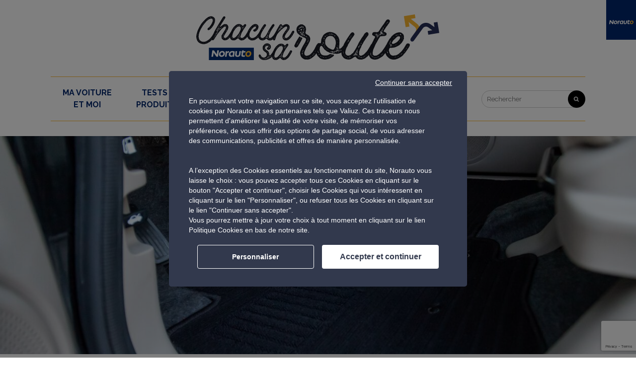

--- FILE ---
content_type: text/html; charset=UTF-8
request_url: https://www.chacun-sa-route.fr/comment-bien-choisir-vos-tapis-de-voiture.html
body_size: 18142
content:
<!doctype html>
<html lang="fr-FR">

<head>
	<link rel="preconnect" href="//assets.adobedtm.com">
    <link rel="preconnect" href="//cdn.trustcommander.net">
	
	<meta charset="UTF-8">
	<meta name="viewport" content="width=device-width, initial-scale=1">
			<meta name="google-site-verification" content="9pyjFijxJ2lj3Ut8QqKiVovyzCX4_nqKkDcX68b6efo" />
			<link rel="profile" href="https://gmpg.org/xfn/11">
	<meta name='robots' content='index, follow, max-image-preview:large, max-snippet:-1, max-video-preview:-1' />

<!-- Social Warfare v4.5.6 https://warfareplugins.com - BEGINNING OF OUTPUT -->
<style>
	@font-face {
		font-family: "sw-icon-font";
		src:url("https://www.chacun-sa-route.fr/wp-content/plugins/social-warfare/assets/fonts/sw-icon-font.eot?ver=4.5.6");
		src:url("https://www.chacun-sa-route.fr/wp-content/plugins/social-warfare/assets/fonts/sw-icon-font.eot?ver=4.5.6#iefix") format("embedded-opentype"),
		url("https://www.chacun-sa-route.fr/wp-content/plugins/social-warfare/assets/fonts/sw-icon-font.woff?ver=4.5.6") format("woff"),
		url("https://www.chacun-sa-route.fr/wp-content/plugins/social-warfare/assets/fonts/sw-icon-font.ttf?ver=4.5.6") format("truetype"),
		url("https://www.chacun-sa-route.fr/wp-content/plugins/social-warfare/assets/fonts/sw-icon-font.svg?ver=4.5.6#1445203416") format("svg");
		font-weight: normal;
		font-style: normal;
		font-display:block;
	}
</style>
<!-- Social Warfare v4.5.6 https://warfareplugins.com - END OF OUTPUT -->


	<!-- This site is optimized with the Yoast SEO Premium plugin v26.5 (Yoast SEO v26.6) - https://yoast.com/wordpress/plugins/seo/ -->
	<title>Comment bien choisir vos tapis de voiture ? - Chacun sa route</title>
	<meta name="description" content="Les tapis de voitures facilitent l&#039;entretien de votre véhicule, améliorent votre confort et votre sécurité. Chacun sa route vous aide à faire votre choix !" />
	<link rel="canonical" href="https://www.chacun-sa-route.fr/comment-bien-choisir-vos-tapis-de-voiture.html" />
	<meta property="og:locale" content="fr_FR" />
	<meta property="og:type" content="article" />
	<meta property="og:title" content="Comment bien choisir vos tapis de voiture ?" />
	<meta property="og:description" content="Les tapis de voitures facilitent l&#039;entretien de votre véhicule, améliorent votre confort et votre sécurité. Chacun sa route vous aide à faire votre choix !" />
	<meta property="og:url" content="https://www.chacun-sa-route.fr/comment-bien-choisir-vos-tapis-de-voiture.html" />
	<meta property="og:site_name" content="Chacun sa route" />
	<meta property="article:publisher" content="https://www.facebook.com/Norautofr/" />
	<meta property="article:published_time" content="2024-04-23T15:08:14+00:00" />
	<meta property="article:modified_time" content="2024-12-23T11:05:43+00:00" />
	<meta property="og:image" content="https://www.chacun-sa-route.fr/wp-content/uploads/2024/04/iStock-1449838223.jpg" />
	<meta property="og:image:width" content="1254" />
	<meta property="og:image:height" content="836" />
	<meta property="og:image:type" content="image/jpeg" />
	<meta name="author" content="mdelbecq" />
	<meta name="twitter:card" content="summary_large_image" />
	<meta name="twitter:creator" content="@norautofr" />
	<meta name="twitter:site" content="@norautofr" />
	<meta name="twitter:label1" content="Écrit par" />
	<meta name="twitter:data1" content="mdelbecq" />
	<meta name="twitter:label2" content="Durée de lecture estimée" />
	<meta name="twitter:data2" content="6 minutes" />
	<!-- / Yoast SEO Premium plugin. -->


<link rel='dns-prefetch' href='//platform-api.sharethis.com' />
<link rel='dns-prefetch' href='//cdn.jsdelivr.net' />
<link rel='dns-prefetch' href='//hb.wpmucdn.com' />
<link href='//hb.wpmucdn.com' rel='preconnect' />
<link rel="alternate" title="oEmbed (JSON)" type="application/json+oembed" href="https://www.chacun-sa-route.fr/wp-json/oembed/1.0/embed?url=https%3A%2F%2Fwww.chacun-sa-route.fr%2Fcomment-bien-choisir-vos-tapis-de-voiture.html" />
<link rel="alternate" title="oEmbed (XML)" type="text/xml+oembed" href="https://www.chacun-sa-route.fr/wp-json/oembed/1.0/embed?url=https%3A%2F%2Fwww.chacun-sa-route.fr%2Fcomment-bien-choisir-vos-tapis-de-voiture.html&#038;format=xml" />
		<style>
			.lazyload,
			.lazyloading {
				max-width: 100%;
			}
		</style>
		<style type="text/css">
.archive #nav-above,
					.archive #nav-below,
					.search #nav-above,
					.search #nav-below,
					.blog #nav-below, 
					.blog #nav-above, 
					.navigation.paging-navigation, 
					.navigation.pagination,
					.pagination.paging-pagination, 
					.pagination.pagination, 
					.pagination.loop-pagination, 
					.bicubic-nav-link, 
					#page-nav, 
					.camp-paging, 
					#reposter_nav-pages, 
					.unity-post-pagination, 
					.wordpost_content .nav_post_link { 
						display: none !important; 
					}
					.single-gallery .pagination.gllrpr_pagination {
						display: block !important; 
					}</style>
		
	<style id='wp-img-auto-sizes-contain-inline-css' type='text/css'>
img:is([sizes=auto i],[sizes^="auto," i]){contain-intrinsic-size:3000px 1500px}
/*# sourceURL=wp-img-auto-sizes-contain-inline-css */
</style>
<style id='wp-emoji-styles-inline-css' type='text/css'>

	img.wp-smiley, img.emoji {
		display: inline !important;
		border: none !important;
		box-shadow: none !important;
		height: 1em !important;
		width: 1em !important;
		margin: 0 0.07em !important;
		vertical-align: -0.1em !important;
		background: none !important;
		padding: 0 !important;
	}
/*# sourceURL=wp-emoji-styles-inline-css */
</style>
<link rel='stylesheet' id='wp-block-library-css' href='https://www.chacun-sa-route.fr/wp-includes/css/dist/block-library/style.min.css?ver=769ecca66afbe87ef873caf2e7736b5f' type='text/css' media='all' />
<style id='wp-block-button-inline-css' type='text/css'>
.wp-block-button__link{align-content:center;box-sizing:border-box;cursor:pointer;display:inline-block;height:100%;text-align:center;word-break:break-word}.wp-block-button__link.aligncenter{text-align:center}.wp-block-button__link.alignright{text-align:right}:where(.wp-block-button__link){border-radius:9999px;box-shadow:none;padding:calc(.667em + 2px) calc(1.333em + 2px);text-decoration:none}.wp-block-button[style*=text-decoration] .wp-block-button__link{text-decoration:inherit}.wp-block-buttons>.wp-block-button.has-custom-width{max-width:none}.wp-block-buttons>.wp-block-button.has-custom-width .wp-block-button__link{width:100%}.wp-block-buttons>.wp-block-button.has-custom-font-size .wp-block-button__link{font-size:inherit}.wp-block-buttons>.wp-block-button.wp-block-button__width-25{width:calc(25% - var(--wp--style--block-gap, .5em)*.75)}.wp-block-buttons>.wp-block-button.wp-block-button__width-50{width:calc(50% - var(--wp--style--block-gap, .5em)*.5)}.wp-block-buttons>.wp-block-button.wp-block-button__width-75{width:calc(75% - var(--wp--style--block-gap, .5em)*.25)}.wp-block-buttons>.wp-block-button.wp-block-button__width-100{flex-basis:100%;width:100%}.wp-block-buttons.is-vertical>.wp-block-button.wp-block-button__width-25{width:25%}.wp-block-buttons.is-vertical>.wp-block-button.wp-block-button__width-50{width:50%}.wp-block-buttons.is-vertical>.wp-block-button.wp-block-button__width-75{width:75%}.wp-block-button.is-style-squared,.wp-block-button__link.wp-block-button.is-style-squared{border-radius:0}.wp-block-button.no-border-radius,.wp-block-button__link.no-border-radius{border-radius:0!important}:root :where(.wp-block-button .wp-block-button__link.is-style-outline),:root :where(.wp-block-button.is-style-outline>.wp-block-button__link){border:2px solid;padding:.667em 1.333em}:root :where(.wp-block-button .wp-block-button__link.is-style-outline:not(.has-text-color)),:root :where(.wp-block-button.is-style-outline>.wp-block-button__link:not(.has-text-color)){color:currentColor}:root :where(.wp-block-button .wp-block-button__link.is-style-outline:not(.has-background)),:root :where(.wp-block-button.is-style-outline>.wp-block-button__link:not(.has-background)){background-color:initial;background-image:none}
/*# sourceURL=https://www.chacun-sa-route.fr/wp-includes/blocks/button/style.min.css */
</style>
<style id='wp-block-heading-inline-css' type='text/css'>
h1:where(.wp-block-heading).has-background,h2:where(.wp-block-heading).has-background,h3:where(.wp-block-heading).has-background,h4:where(.wp-block-heading).has-background,h5:where(.wp-block-heading).has-background,h6:where(.wp-block-heading).has-background{padding:1.25em 2.375em}h1.has-text-align-left[style*=writing-mode]:where([style*=vertical-lr]),h1.has-text-align-right[style*=writing-mode]:where([style*=vertical-rl]),h2.has-text-align-left[style*=writing-mode]:where([style*=vertical-lr]),h2.has-text-align-right[style*=writing-mode]:where([style*=vertical-rl]),h3.has-text-align-left[style*=writing-mode]:where([style*=vertical-lr]),h3.has-text-align-right[style*=writing-mode]:where([style*=vertical-rl]),h4.has-text-align-left[style*=writing-mode]:where([style*=vertical-lr]),h4.has-text-align-right[style*=writing-mode]:where([style*=vertical-rl]),h5.has-text-align-left[style*=writing-mode]:where([style*=vertical-lr]),h5.has-text-align-right[style*=writing-mode]:where([style*=vertical-rl]),h6.has-text-align-left[style*=writing-mode]:where([style*=vertical-lr]),h6.has-text-align-right[style*=writing-mode]:where([style*=vertical-rl]){rotate:180deg}
/*# sourceURL=https://www.chacun-sa-route.fr/wp-includes/blocks/heading/style.min.css */
</style>
<style id='wp-block-list-inline-css' type='text/css'>
ol,ul{box-sizing:border-box}:root :where(.wp-block-list.has-background){padding:1.25em 2.375em}
/*# sourceURL=https://www.chacun-sa-route.fr/wp-includes/blocks/list/style.min.css */
</style>
<style id='wp-block-buttons-inline-css' type='text/css'>
.wp-block-buttons{box-sizing:border-box}.wp-block-buttons.is-vertical{flex-direction:column}.wp-block-buttons.is-vertical>.wp-block-button:last-child{margin-bottom:0}.wp-block-buttons>.wp-block-button{display:inline-block;margin:0}.wp-block-buttons.is-content-justification-left{justify-content:flex-start}.wp-block-buttons.is-content-justification-left.is-vertical{align-items:flex-start}.wp-block-buttons.is-content-justification-center{justify-content:center}.wp-block-buttons.is-content-justification-center.is-vertical{align-items:center}.wp-block-buttons.is-content-justification-right{justify-content:flex-end}.wp-block-buttons.is-content-justification-right.is-vertical{align-items:flex-end}.wp-block-buttons.is-content-justification-space-between{justify-content:space-between}.wp-block-buttons.aligncenter{text-align:center}.wp-block-buttons:not(.is-content-justification-space-between,.is-content-justification-right,.is-content-justification-left,.is-content-justification-center) .wp-block-button.aligncenter{margin-left:auto;margin-right:auto;width:100%}.wp-block-buttons[style*=text-decoration] .wp-block-button,.wp-block-buttons[style*=text-decoration] .wp-block-button__link{text-decoration:inherit}.wp-block-buttons.has-custom-font-size .wp-block-button__link{font-size:inherit}.wp-block-buttons .wp-block-button__link{width:100%}.wp-block-button.aligncenter{text-align:center}
/*# sourceURL=https://www.chacun-sa-route.fr/wp-includes/blocks/buttons/style.min.css */
</style>
<style id='wp-block-paragraph-inline-css' type='text/css'>
.is-small-text{font-size:.875em}.is-regular-text{font-size:1em}.is-large-text{font-size:2.25em}.is-larger-text{font-size:3em}.has-drop-cap:not(:focus):first-letter{float:left;font-size:8.4em;font-style:normal;font-weight:100;line-height:.68;margin:.05em .1em 0 0;text-transform:uppercase}body.rtl .has-drop-cap:not(:focus):first-letter{float:none;margin-left:.1em}p.has-drop-cap.has-background{overflow:hidden}:root :where(p.has-background){padding:1.25em 2.375em}:where(p.has-text-color:not(.has-link-color)) a{color:inherit}p.has-text-align-left[style*="writing-mode:vertical-lr"],p.has-text-align-right[style*="writing-mode:vertical-rl"]{rotate:180deg}
/*# sourceURL=https://www.chacun-sa-route.fr/wp-includes/blocks/paragraph/style.min.css */
</style>
<style id='wp-block-spacer-inline-css' type='text/css'>
.wp-block-spacer{clear:both}
/*# sourceURL=https://www.chacun-sa-route.fr/wp-includes/blocks/spacer/style.min.css */
</style>
<style id='global-styles-inline-css' type='text/css'>
:root{--wp--preset--aspect-ratio--square: 1;--wp--preset--aspect-ratio--4-3: 4/3;--wp--preset--aspect-ratio--3-4: 3/4;--wp--preset--aspect-ratio--3-2: 3/2;--wp--preset--aspect-ratio--2-3: 2/3;--wp--preset--aspect-ratio--16-9: 16/9;--wp--preset--aspect-ratio--9-16: 9/16;--wp--preset--color--black: #000000;--wp--preset--color--cyan-bluish-gray: #abb8c3;--wp--preset--color--white: #ffffff;--wp--preset--color--pale-pink: #f78da7;--wp--preset--color--vivid-red: #cf2e2e;--wp--preset--color--luminous-vivid-orange: #ff6900;--wp--preset--color--luminous-vivid-amber: #fcb900;--wp--preset--color--light-green-cyan: #7bdcb5;--wp--preset--color--vivid-green-cyan: #00d084;--wp--preset--color--pale-cyan-blue: #8ed1fc;--wp--preset--color--vivid-cyan-blue: #0693e3;--wp--preset--color--vivid-purple: #9b51e0;--wp--preset--gradient--vivid-cyan-blue-to-vivid-purple: linear-gradient(135deg,rgb(6,147,227) 0%,rgb(155,81,224) 100%);--wp--preset--gradient--light-green-cyan-to-vivid-green-cyan: linear-gradient(135deg,rgb(122,220,180) 0%,rgb(0,208,130) 100%);--wp--preset--gradient--luminous-vivid-amber-to-luminous-vivid-orange: linear-gradient(135deg,rgb(252,185,0) 0%,rgb(255,105,0) 100%);--wp--preset--gradient--luminous-vivid-orange-to-vivid-red: linear-gradient(135deg,rgb(255,105,0) 0%,rgb(207,46,46) 100%);--wp--preset--gradient--very-light-gray-to-cyan-bluish-gray: linear-gradient(135deg,rgb(238,238,238) 0%,rgb(169,184,195) 100%);--wp--preset--gradient--cool-to-warm-spectrum: linear-gradient(135deg,rgb(74,234,220) 0%,rgb(151,120,209) 20%,rgb(207,42,186) 40%,rgb(238,44,130) 60%,rgb(251,105,98) 80%,rgb(254,248,76) 100%);--wp--preset--gradient--blush-light-purple: linear-gradient(135deg,rgb(255,206,236) 0%,rgb(152,150,240) 100%);--wp--preset--gradient--blush-bordeaux: linear-gradient(135deg,rgb(254,205,165) 0%,rgb(254,45,45) 50%,rgb(107,0,62) 100%);--wp--preset--gradient--luminous-dusk: linear-gradient(135deg,rgb(255,203,112) 0%,rgb(199,81,192) 50%,rgb(65,88,208) 100%);--wp--preset--gradient--pale-ocean: linear-gradient(135deg,rgb(255,245,203) 0%,rgb(182,227,212) 50%,rgb(51,167,181) 100%);--wp--preset--gradient--electric-grass: linear-gradient(135deg,rgb(202,248,128) 0%,rgb(113,206,126) 100%);--wp--preset--gradient--midnight: linear-gradient(135deg,rgb(2,3,129) 0%,rgb(40,116,252) 100%);--wp--preset--font-size--small: 13px;--wp--preset--font-size--medium: 20px;--wp--preset--font-size--large: 36px;--wp--preset--font-size--x-large: 42px;--wp--preset--spacing--20: 0.44rem;--wp--preset--spacing--30: 0.67rem;--wp--preset--spacing--40: 1rem;--wp--preset--spacing--50: 1.5rem;--wp--preset--spacing--60: 2.25rem;--wp--preset--spacing--70: 3.38rem;--wp--preset--spacing--80: 5.06rem;--wp--preset--shadow--natural: 6px 6px 9px rgba(0, 0, 0, 0.2);--wp--preset--shadow--deep: 12px 12px 50px rgba(0, 0, 0, 0.4);--wp--preset--shadow--sharp: 6px 6px 0px rgba(0, 0, 0, 0.2);--wp--preset--shadow--outlined: 6px 6px 0px -3px rgb(255, 255, 255), 6px 6px rgb(0, 0, 0);--wp--preset--shadow--crisp: 6px 6px 0px rgb(0, 0, 0);}:where(.is-layout-flex){gap: 0.5em;}:where(.is-layout-grid){gap: 0.5em;}body .is-layout-flex{display: flex;}.is-layout-flex{flex-wrap: wrap;align-items: center;}.is-layout-flex > :is(*, div){margin: 0;}body .is-layout-grid{display: grid;}.is-layout-grid > :is(*, div){margin: 0;}:where(.wp-block-columns.is-layout-flex){gap: 2em;}:where(.wp-block-columns.is-layout-grid){gap: 2em;}:where(.wp-block-post-template.is-layout-flex){gap: 1.25em;}:where(.wp-block-post-template.is-layout-grid){gap: 1.25em;}.has-black-color{color: var(--wp--preset--color--black) !important;}.has-cyan-bluish-gray-color{color: var(--wp--preset--color--cyan-bluish-gray) !important;}.has-white-color{color: var(--wp--preset--color--white) !important;}.has-pale-pink-color{color: var(--wp--preset--color--pale-pink) !important;}.has-vivid-red-color{color: var(--wp--preset--color--vivid-red) !important;}.has-luminous-vivid-orange-color{color: var(--wp--preset--color--luminous-vivid-orange) !important;}.has-luminous-vivid-amber-color{color: var(--wp--preset--color--luminous-vivid-amber) !important;}.has-light-green-cyan-color{color: var(--wp--preset--color--light-green-cyan) !important;}.has-vivid-green-cyan-color{color: var(--wp--preset--color--vivid-green-cyan) !important;}.has-pale-cyan-blue-color{color: var(--wp--preset--color--pale-cyan-blue) !important;}.has-vivid-cyan-blue-color{color: var(--wp--preset--color--vivid-cyan-blue) !important;}.has-vivid-purple-color{color: var(--wp--preset--color--vivid-purple) !important;}.has-black-background-color{background-color: var(--wp--preset--color--black) !important;}.has-cyan-bluish-gray-background-color{background-color: var(--wp--preset--color--cyan-bluish-gray) !important;}.has-white-background-color{background-color: var(--wp--preset--color--white) !important;}.has-pale-pink-background-color{background-color: var(--wp--preset--color--pale-pink) !important;}.has-vivid-red-background-color{background-color: var(--wp--preset--color--vivid-red) !important;}.has-luminous-vivid-orange-background-color{background-color: var(--wp--preset--color--luminous-vivid-orange) !important;}.has-luminous-vivid-amber-background-color{background-color: var(--wp--preset--color--luminous-vivid-amber) !important;}.has-light-green-cyan-background-color{background-color: var(--wp--preset--color--light-green-cyan) !important;}.has-vivid-green-cyan-background-color{background-color: var(--wp--preset--color--vivid-green-cyan) !important;}.has-pale-cyan-blue-background-color{background-color: var(--wp--preset--color--pale-cyan-blue) !important;}.has-vivid-cyan-blue-background-color{background-color: var(--wp--preset--color--vivid-cyan-blue) !important;}.has-vivid-purple-background-color{background-color: var(--wp--preset--color--vivid-purple) !important;}.has-black-border-color{border-color: var(--wp--preset--color--black) !important;}.has-cyan-bluish-gray-border-color{border-color: var(--wp--preset--color--cyan-bluish-gray) !important;}.has-white-border-color{border-color: var(--wp--preset--color--white) !important;}.has-pale-pink-border-color{border-color: var(--wp--preset--color--pale-pink) !important;}.has-vivid-red-border-color{border-color: var(--wp--preset--color--vivid-red) !important;}.has-luminous-vivid-orange-border-color{border-color: var(--wp--preset--color--luminous-vivid-orange) !important;}.has-luminous-vivid-amber-border-color{border-color: var(--wp--preset--color--luminous-vivid-amber) !important;}.has-light-green-cyan-border-color{border-color: var(--wp--preset--color--light-green-cyan) !important;}.has-vivid-green-cyan-border-color{border-color: var(--wp--preset--color--vivid-green-cyan) !important;}.has-pale-cyan-blue-border-color{border-color: var(--wp--preset--color--pale-cyan-blue) !important;}.has-vivid-cyan-blue-border-color{border-color: var(--wp--preset--color--vivid-cyan-blue) !important;}.has-vivid-purple-border-color{border-color: var(--wp--preset--color--vivid-purple) !important;}.has-vivid-cyan-blue-to-vivid-purple-gradient-background{background: var(--wp--preset--gradient--vivid-cyan-blue-to-vivid-purple) !important;}.has-light-green-cyan-to-vivid-green-cyan-gradient-background{background: var(--wp--preset--gradient--light-green-cyan-to-vivid-green-cyan) !important;}.has-luminous-vivid-amber-to-luminous-vivid-orange-gradient-background{background: var(--wp--preset--gradient--luminous-vivid-amber-to-luminous-vivid-orange) !important;}.has-luminous-vivid-orange-to-vivid-red-gradient-background{background: var(--wp--preset--gradient--luminous-vivid-orange-to-vivid-red) !important;}.has-very-light-gray-to-cyan-bluish-gray-gradient-background{background: var(--wp--preset--gradient--very-light-gray-to-cyan-bluish-gray) !important;}.has-cool-to-warm-spectrum-gradient-background{background: var(--wp--preset--gradient--cool-to-warm-spectrum) !important;}.has-blush-light-purple-gradient-background{background: var(--wp--preset--gradient--blush-light-purple) !important;}.has-blush-bordeaux-gradient-background{background: var(--wp--preset--gradient--blush-bordeaux) !important;}.has-luminous-dusk-gradient-background{background: var(--wp--preset--gradient--luminous-dusk) !important;}.has-pale-ocean-gradient-background{background: var(--wp--preset--gradient--pale-ocean) !important;}.has-electric-grass-gradient-background{background: var(--wp--preset--gradient--electric-grass) !important;}.has-midnight-gradient-background{background: var(--wp--preset--gradient--midnight) !important;}.has-small-font-size{font-size: var(--wp--preset--font-size--small) !important;}.has-medium-font-size{font-size: var(--wp--preset--font-size--medium) !important;}.has-large-font-size{font-size: var(--wp--preset--font-size--large) !important;}.has-x-large-font-size{font-size: var(--wp--preset--font-size--x-large) !important;}
/*# sourceURL=global-styles-inline-css */
</style>
<style id='core-block-supports-inline-css' type='text/css'>
.wp-container-core-buttons-is-layout-16018d1d{justify-content:center;}
/*# sourceURL=core-block-supports-inline-css */
</style>

<style id='classic-theme-styles-inline-css' type='text/css'>
/*! This file is auto-generated */
.wp-block-button__link{color:#fff;background-color:#32373c;border-radius:9999px;box-shadow:none;text-decoration:none;padding:calc(.667em + 2px) calc(1.333em + 2px);font-size:1.125em}.wp-block-file__button{background:#32373c;color:#fff;text-decoration:none}
/*# sourceURL=/wp-includes/css/classic-themes.min.css */
</style>
<link rel='stylesheet' id='share-this-share-buttons-sticky-css' href='https://www.chacun-sa-route.fr/wp-content/plugins/sharethis-share-buttons/css/mu-style.css?ver=1754824766' type='text/css' media='all' />
<link rel='stylesheet' id='toc-screen-css' href='https://www.chacun-sa-route.fr/wp-content/plugins/table-of-contents-plus/screen.min.css?ver=2411.1' type='text/css' media='all' />
<link rel='stylesheet' id='wordpress-popular-posts-css-css' href='https://www.chacun-sa-route.fr/wp-content/plugins/wordpress-popular-posts/assets/css/wpp.css?ver=6.4.2' type='text/css' media='all' />
<link rel='stylesheet' id='chacunsaroute-style-css' href='https://www.chacun-sa-route.fr/wp-content/themes/chacunsaroute/dist/css/style.css?ver=769ecca66afbe87ef873caf2e7736b5f' type='text/css' media='all' />
<script type="text/javascript" src="//platform-api.sharethis.com/js/sharethis.js?ver=2.3.6#property=68766cfa86457d0019905ec5&amp;product=inline-buttons&amp;source=sharethis-share-buttons-wordpress" id="share-this-share-buttons-mu-js"></script>
<script type="text/javascript" src="https://www.chacun-sa-route.fr/wp-includes/js/jquery/jquery.min.js?ver=3.7.1" id="jquery-core-js"></script>
<script type="text/javascript" src="https://www.chacun-sa-route.fr/wp-includes/js/jquery/jquery-migrate.min.js?ver=3.4.1" id="jquery-migrate-js"></script>
<script type="text/javascript" src="https://www.chacun-sa-route.fr/wp-content/plugins/wp-hide-post/public/js/wp-hide-post-public.js?ver=2.0.10" id="wp-hide-post-js"></script>
<script type="application/json" id="wpp-json">

{"sampling_active":1,"sampling_rate":50,"ajax_url":"https:\/\/www.chacun-sa-route.fr\/wp-json\/wordpress-popular-posts\/v1\/popular-posts","api_url":"https:\/\/www.chacun-sa-route.fr\/wp-json\/wordpress-popular-posts","ID":14969,"token":"fe0d03052b","lang":0,"debug":0}
//# sourceURL=wpp-json

</script>
<script type="text/javascript" src="https://www.chacun-sa-route.fr/wp-content/plugins/wordpress-popular-posts/assets/js/wpp.min.js?ver=6.4.2" id="wpp-js-js"></script>
<script type="text/javascript" src="https://cdn.jsdelivr.net/npm/@fancyapps/ui@4.0.0-beta.0/dist/fancybox.umd.js?ver=1" id="fancybox-script-js"></script>
<script type="text/javascript" src="https://www.chacun-sa-route.fr/wp-content/themes/chacunsaroute/dist/scripts/app.js?ver=1" id="chacunsaroute-script-js"></script>
<link rel="https://api.w.org/" href="https://www.chacun-sa-route.fr/wp-json/" /><link rel="alternate" title="JSON" type="application/json" href="https://www.chacun-sa-route.fr/wp-json/wp/v2/posts/14969" /><link rel="EditURI" type="application/rsd+xml" title="RSD" href="https://www.chacun-sa-route.fr/xmlrpc.php?rsd" />
<script type="application/ld+json" data-source="DataFeed:WordPress" data-schema="14969-post-Default">{"@context":"https:\/\/schema.org\/","@type":"Article","@id":"https:\/\/www.chacun-sa-route.fr\/comment-bien-choisir-vos-tapis-de-voiture.html#Article","mainEntityOfPage":"https:\/\/www.chacun-sa-route.fr\/comment-bien-choisir-vos-tapis-de-voiture.html","headline":"Comment bien choisir vos tapis de voiture\u2009?","name":"Comment bien choisir vos tapis de voiture\u2009?","description":"Les tapis de voitures facilitent l'entretien de votre v\u00e9hicule, am\u00e9liorent votre confort et votre s\u00e9curit\u00e9. Chacun sa route vous aide \u00e0 faire votre choix !","datePublished":"2024-04-23","dateModified":"2024-12-23","author":{"@type":"Person","@id":"https:\/\/www.chacun-sa-route.fr\/author\/mdelbecq#Person","name":"mdelbecq","url":"https:\/\/www.chacun-sa-route.fr\/author\/mdelbecq","identifier":31,"image":{"@type":"ImageObject","@id":"https:\/\/secure.gravatar.com\/avatar\/6fa20a1d945baacb5fe28e47761aa7eb70e5f327fef8b6a1763ee018965dd305?s=96&d=mm&r=g","url":"https:\/\/secure.gravatar.com\/avatar\/6fa20a1d945baacb5fe28e47761aa7eb70e5f327fef8b6a1763ee018965dd305?s=96&d=mm&r=g","height":96,"width":96}},"publisher":{"@type":"Organization","name":"Chacun sa route - Blog Norauto","logo":{"@type":"ImageObject","@id":"https:\/\/www.chacun-sa-route.fr\/wp-content\/uploads\/2018\/03\/logo_fr.png","url":"https:\/\/www.chacun-sa-route.fr\/wp-content\/uploads\/2018\/03\/logo_fr.png","width":510,"height":150}},"image":{"@type":"ImageObject","@id":"https:\/\/www.chacun-sa-route.fr\/wp-content\/uploads\/2024\/04\/iStock-1449838223.jpg","url":"https:\/\/www.chacun-sa-route.fr\/wp-content\/uploads\/2024\/04\/iStock-1449838223.jpg","height":836,"width":1254},"url":"https:\/\/www.chacun-sa-route.fr\/comment-bien-choisir-vos-tapis-de-voiture.html","about":["Ma voiture et moi"],"wordCount":1164,"keywords":["#Confort","#\u00e9quipement","#Tapis","#Voiture"],"articleBody":"On n\u2019y pense peu, mais les tapis de voitures jouent un r\u00f4le important au quotidien. Ils facilitent l\u2019entretien de la voiture, et contribuent aussi \u00e0 son confort et surtout \u00e0 sa s\u00e9curit\u00e9. Les v\u00e9hicules neufs sont \u00e9quip\u00e9s de tapis de voiture install\u00e9s par le constructeur. Ces tapis doivent \u00eatre entretenus et remplac\u00e9s r\u00e9guli\u00e8rement pour vous permettre de prendre la route dans les meilleures conditions. D\u00e9couvrez comment choisir votre tapis au mieux et les crit\u00e8res \u00e0 prendre en compte avant de prendre votre d\u00e9cision.\u00c0 quoi servent les tapis de voiture\u2009?Quel tapis de voiture choisir\u2009?Choisir la mati\u00e8reChoisir la couleurBien choisir sa taille de tapis de voitureComment installer des tapis dans votre voiture\u2009?Quel entretien pour la voiture et ses tapis\u2009?\u00c0 quoi servent les tapis de voiture\u2009?Les tapis de votre voiture ont plusieurs fonctions. Ils aident tout d\u2019abord \u00e0 garder votre voiture propre. Lorsque vous rentrez dans votre v\u00e9hicule, vos chaussures peuvent \u00eatre mouill\u00e9es, boueuses, ou encore transporter des graviers. En terminant sur les tapis, cette humidit\u00e9 ou cette salet\u00e9 ne se r\u00e9pand pas dans l\u2019ensemble de l\u2019habitacle. Bien entendu, nettoyer les tapis sera alors n\u00e9cessaire, mais il est plus simple de les d\u00e9tacher que d\u2019acc\u00e9der aux plus petits recoins de l\u2019int\u00e9rieur de votre v\u00e9hicule. Et maintenir votre voiture propre n\u2019est pas seulement int\u00e9ressant d\u2019un point de vue esth\u00e9tique, c\u2019est aussi un bon moyen de ralentir son usure. Sans tapis, l\u2019eau et les impuret\u00e9s venant de l\u2019ext\u00e9rieur viendraient directement d\u00e9grader les parties en plastique de l\u2019habitacle, voire la carrosserie.Des tapis de voiture de qualit\u00e9, fabriqu\u00e9s dans la mati\u00e8re de votre choix, apportent \u00e9galement un surplus de confort \u00e0 tous les passagers de l\u2019automobile. Qu\u2019il s\u2019agisse d\u2019une moquette plus moelleuse ou d\u2019un caoutchouc aux meilleures propri\u00e9t\u00e9s antid\u00e9rapantes, la pr\u00e9sence de tapis constitue toujours un plus.Enfin, les tapis r\u00e9pondent aussi \u00e0 un imp\u00e9ratif de s\u00e9curit\u00e9. Ils doivent \u00eatre suffisamment adh\u00e9rents pour \u00e9viter toute glissade \u00e0 l\u2019usage des p\u00e9dales, et ne doivent pas pr\u00e9senter de trous dans lesquels votre pied pourrait se prendre.Vous pouvez aussi installer un tapis dans votre coffre. Celui-ci facilite le nettoyage gr\u00e2ce \u00e0 son aspect amovible, et prot\u00e8ge ainsi vos bagages ou vos courses de la salet\u00e9 qui pourrait, autrement, s\u2019accumuler dans certains recoins de votre coffre. Il contribue \u00e9galement \u00e0 r\u00e9duire le mouvement et les vibrations des charges que vous transportez.D\u00e9couvrez notre gamme de tapis pour vos v\u00e9hiculesRetrouvez notre gamme de tapis de coffreQuel tapis de voiture choisir\u2009?Plusieurs possibilit\u00e9s s\u2019offrent \u00e0 vous au moment de remplacer les tapis de votre voiture.Choisir la mati\u00e8reVous trouverez des articles en moquette, ou bien en m\u00e9lange de PVC et de caoutchouc. Les premiers assurent la meilleure absorption des d\u00e9versements et une sensation de confort plus importante, les seconds ont de meilleures propri\u00e9t\u00e9s antid\u00e9rapantes et sont plus simples \u00e0 nettoyer. Pour les tapis de coffre, des mati\u00e8res plastiques plus diversifi\u00e9es sont disponibles.Choisir la couleurLa majorit\u00e9 des mod\u00e8les sont noirs, mais il est possible de trouver des articles de couleurs plus claires, ou bien avec des motifs plus originaux, comme des dessins ou un fini m\u00e9tallique. Vous pouvez m\u00eame opter pour des tapis avec des n\u00e9ons int\u00e9gr\u00e9s pour apporter une touche inimitable \u00e0 votre habitacle.Bien choisir sa taille de tapis de voitureLe choix le plus important est \u00e0 faire entre les tapis universels et ceux sur mesure. Il est essentiel que les mod\u00e8les que vous installez soient de la bonne taille. S\u2019ils sont trop petits, des salet\u00e9s pourront se glisser dans les zones non couvertes. Si le tapis conducteur est trop grand, il pourra entraver l\u2019acc\u00e8s aux p\u00e9dales et poser un probl\u00e8me de s\u00e9curit\u00e9. Les tapis universels conviennent \u00e0 plusieurs types de v\u00e9hicules, et si vous prenez le temps de faire vos mesures correctement, vous pouvez s\u00e9lectionner les mod\u00e8les les mieux adapt\u00e9s. Mais pourquoi ne pas choisir des tapis sur mesure pour votre voiture ou votre coffre\u2009? Vous n\u2019avez qu\u2019\u00e0 entrer votre plaque d\u2019immatriculation pour que nos \u00e9quipes r\u00e9alisent pour vous des produits adapt\u00e9s dans la mati\u00e8re de votre choix.Retrouvez notre gamme de tapis de voiture sur-mesuresRetrouvez nos tapis de coffre sur-mesuresComment installer des tapis dans votre voiture\u2009?Le mode d\u2019installation des tapis varie en fonction de l\u2019\u00e9quipement pr\u00e9sent sur votre v\u00e9hicule et des mod\u00e8les choisis. Si les tapis que vous remplacez disposent d\u00e9j\u00e0 d\u2019un syst\u00e8me de fixation install\u00e9, il peut \u00eatre int\u00e9ressant de rechercher des mod\u00e8les qui s\u2019attachent de la m\u00eame fa\u00e7on. Essayez de rep\u00e9rer la pr\u00e9sence de clips en plastique sur les coins de votre tapis, ou bien de velcro d\u00e9j\u00e0 attach\u00e9 \u00e0 votre moquette.Un bon moyen de fixer vos tapis de mani\u00e8re solide et durable, quel que soit le mod\u00e8le, est d\u2019installer un syst\u00e8me de fixation d\u00e9di\u00e9. Celui-ci peut \u00eatre utilis\u00e9 comme syst\u00e8me de fixation principal, ou en compl\u00e9ment d\u2019un autre pour limiter au maximum tous les mouvements. C\u2019est le meilleur moyen d\u2019assurer \u00e0 la fois confort et s\u00e9curit\u00e9 pour le conducteur et les passagers.D\u00e9couvrez notre syst\u00e8me de fixation universel pour tapis de solQuel entretien pour la voiture et ses tapis\u2009?Les tapis de votre voiture permettent de prot\u00e9ger votre int\u00e9rieur de d\u00e9gradations qui peuvent survenir dans le cadre d\u2019un usage quotidien. Mais pour maintenir les meilleurs standards de propret\u00e9 et de confort dans votre habitacle, un entretien r\u00e9gulier est indispensable.Le principal avantage des tapis pour maintenir votre v\u00e9hicule propre est leur aspect amovible. Une fois retir\u00e9s, ils peuvent facilement \u00eatre nettoy\u00e9s et surtout s\u00e9ch\u00e9s \u00e0 la main. L\u2019usage de la machine \u00e0 laver est cependant d\u00e9conseill\u00e9. En effet, le m\u00e9lange de mati\u00e8res utilis\u00e9 pour fabriquer les tapis pourrait mal r\u00e9agir \u00e0 un lavage dans de telles conditions et le tapis pourrait perdre sa forme. Votre machine pourrait elle aussi s\u2019ab\u00eemer.La meilleure fa\u00e7on de garder vos tapis en bon \u00e9tat est de les d\u00e9poussi\u00e9rer soigneusement, puis d\u2019utiliser un nettoyant adapt\u00e9 \u00e0 leur mati\u00e8re, et une brosse. Le cas \u00e9ch\u00e9ant, un r\u00e9novateur de plastique peut aussi \u00eatre utilis\u00e9 pour assurer un meilleur fini d\u2019un point de vue esth\u00e9tique. Enfin, gardez \u00e0 l\u2019esprit que vos tapis doivent \u00eatre chang\u00e9s r\u00e9guli\u00e8rement, tous les un \u00e0 deux ans environ, en fonction de votre usage et de leur qualit\u00e9.Nos nettoyants int\u00e9rieursPartagezPartagez"}</script>
<script type="application/ld+json" data-source="DataFeed:WordPress" data-schema="Breadcrumb">{"@context":"https:\/\/schema.org\/","@type":"BreadcrumbList","itemListElement":[{"@type":"ListItem","position":1,"name":"Comment bien choisir vos tapis de voiture\u2009?","item":"https:\/\/www.chacun-sa-route.fr\/comment-bien-choisir-vos-tapis-de-voiture.html#breadcrumbitem"}]}</script>
		<script>
			document.documentElement.className = document.documentElement.className.replace('no-js', 'js');
		</script>
				<style>
			.no-js img.lazyload {
				display: none;
			}

			figure.wp-block-image img.lazyloading {
				min-width: 150px;
			}

			.lazyload,
			.lazyloading {
				--smush-placeholder-width: 100px;
				--smush-placeholder-aspect-ratio: 1/1;
				width: var(--smush-image-width, var(--smush-placeholder-width)) !important;
				aspect-ratio: var(--smush-image-aspect-ratio, var(--smush-placeholder-aspect-ratio)) !important;
			}

						.lazyload, .lazyloading {
				opacity: 0;
			}

			.lazyloaded {
				opacity: 1;
				transition: opacity 50ms;
				transition-delay: 10ms;
			}

					</style>
		            <style id="wpp-loading-animation-styles">@-webkit-keyframes bgslide{from{background-position-x:0}to{background-position-x:-200%}}@keyframes bgslide{from{background-position-x:0}to{background-position-x:-200%}}.wpp-widget-placeholder,.wpp-widget-block-placeholder,.wpp-shortcode-placeholder{margin:0 auto;width:60px;height:3px;background:#dd3737;background:linear-gradient(90deg,#dd3737 0%,#571313 10%,#dd3737 100%);background-size:200% auto;border-radius:3px;-webkit-animation:bgslide 1s infinite linear;animation:bgslide 1s infinite linear}</style>
            <link rel="pingback" href="https://www.chacun-sa-route.fr/xmlrpc.php"><link rel="icon" href="https://www.chacun-sa-route.fr/wp-content/uploads/2017/12/cropped-favicon512-2-32x32.png" sizes="32x32" />
<link rel="icon" href="https://www.chacun-sa-route.fr/wp-content/uploads/2017/12/cropped-favicon512-2-192x192.png" sizes="192x192" />
<link rel="apple-touch-icon" href="https://www.chacun-sa-route.fr/wp-content/uploads/2017/12/cropped-favicon512-2-180x180.png" />
<meta name="msapplication-TileImage" content="https://www.chacun-sa-route.fr/wp-content/uploads/2017/12/cropped-favicon512-2-270x270.png" />
		<style type="text/css" id="wp-custom-css">
			.home .article-featured-hp-1 .content {
    
    padding: 15px 45px 45px;
   
}		</style>
				<link href="https://fonts.googleapis.com/css?family=Lora:400,400i,700,700i|Raleway:300,400,500,700,800,900" rel="stylesheet">
	
	<style>
	.no-results__content{margin:2rem 0;text-align:center}
	.no-results__form{margin:2rem auto 5rem;max-width:720px;width:100%}
	.no-results__form #search-input,.no-results__form .search-wrap,.no-results__form form{width:100%}
	.top-link{background-color:#01266c;border:0;display:block;height:80px;position:absolute;right:0;top:0;width:60px}
	.h2 {
    display: block;
    font-size: 1.5em;
    margin-block-start: 0.83em;
    margin-block-end: 0.83em;
    margin-inline-start: 0px;
    margin-inline-end: 0px;
    font-weight: bold;
}
	</style>
			<script src="//assets.adobedtm.com/655713aa760b/5f40487f4941/launch-EN4f226427606b4e458ef4cf8e2b932ade.min.js" async></script>
		<script src="//cdn.trustcommander.net/privacy/5714/privacy_v2_5.js" async></script>
						
<link rel='stylesheet' id='social-warfare-block-css-css' href='https://www.chacun-sa-route.fr/wp-content/plugins/social-warfare/assets/js/post-editor/dist/blocks.style.build.css?ver=769ecca66afbe87ef873caf2e7736b5f' type='text/css' media='all' />
<link rel='stylesheet' id='contact-form-7-css' href='https://www.chacun-sa-route.fr/wp-content/plugins/contact-form-7/includes/css/styles.css?ver=6.1.4' type='text/css' media='all' />
<link rel='stylesheet' id='social_warfare-css' href='https://www.chacun-sa-route.fr/wp-content/plugins/social-warfare/assets/css/style.min.css?ver=4.5.6' type='text/css' media='all' />
<link rel='stylesheet' id='wp-paginate-css' href='https://www.chacun-sa-route.fr/wp-content/plugins/wp-paginate/css/wp-paginate.css?ver=2.2.4' type='text/css' media='screen' />
</head>

<body class="wp-singular post-template-default single single-post postid-14969 single-format-standard wp-custom-logo wp-theme-chacunsaroute">
	<div id="page" class="site">
		<a class="skip-link screen-reader-text" href="#content">Skip to content</a>

		<header id="masthead" class="site-header">
			<div class="site-branding">

				<a href="https://www.chacun-sa-route.fr/" rel="home"><img class="Norauto lazyload" data-src="https://www.chacun-sa-route.fr/wp-content/uploads/2018/03/logo_fr.png" alt="Chacun sa route" width="" height="" src="[data-uri]" style="--smush-placeholder-width: 510px; --smush-placeholder-aspect-ratio: 510/150;" /></a>
													
			</div><!-- .site-branding -->
			<!-- #site-navigation  -->
			
			
				<nav id="site-navigation" style="border-color:#FCB731" class="main-navigation">
					<div class="menu-menu-footer-container"><ul id="primary-menu" class="menu"><li id="menu-item-7054" class="menu-item menu-item-type-taxonomy menu-item-object-category current-post-ancestor current-menu-parent current-post-parent menu-item-7054"><a href="https://www.chacun-sa-route.fr/ma-voiture-et-moi">Ma voiture et moi</a></li>
<li id="menu-item-12343" class="menu-item menu-item-type-taxonomy menu-item-object-category menu-item-12343"><a href="https://www.chacun-sa-route.fr/tests-produit">Tests produit</a></li>
<li id="menu-item-7055" class="menu-item menu-item-type-taxonomy menu-item-object-category menu-item-7055"><a href="https://www.chacun-sa-route.fr/prendre-la-route">Prendre la route</a></li>
<li id="menu-item-7056" class="menu-item menu-item-type-taxonomy menu-item-object-category menu-item-7056"><a href="https://www.chacun-sa-route.fr/en-avant">En avant</a></li>
<li id="menu-item-7057" class="menu-item menu-item-type-taxonomy menu-item-object-category menu-item-7057"><a href="https://www.chacun-sa-route.fr/developpement-durable">Développement durable</a></li>
<li id="menu-item-12794" class="menu-item menu-item-type-taxonomy menu-item-object-category menu-item-12794"><a href="https://www.chacun-sa-route.fr/podcasts-norauto">Podcasts Norauto</a></li>
<li class='menu-header-search'><form role='search' target='_top' action-xhr='https://www.chacun-sa-route.fr' action='https://www.chacun-sa-route.fr' class='search' method='get'><div class='search-wrap'><input class='search-input' type='search' name='s' id='s' placeholder='Rechercher'><button type='submit' class='search-submit button-search'></button></div></form></li></ul></div>				</nav>

			
							<a class="top-link" href="https://www.norauto.fr"><img height="20" width="55" data-src="https://www.chacun-sa-route.fr/wp-content/uploads/2022/04/logo.svg" alt="logo norauto" src="[data-uri]" class="lazyload" style="--smush-placeholder-width: 55px; --smush-placeholder-aspect-ratio: 55/20;"></a>
														<div class="transition-screen">
										<div class="transition-screen__wrapper">
						<div class="transition-screen__logo-norauto">
							<img height="50" width="180" data-src="https://www.chacun-sa-route.fr/wp-content/themes/chacunsaroute/dist/images/logo.svg" alt="logo norauto" src="[data-uri]" class="lazyload" style="--smush-placeholder-width: 180px; --smush-placeholder-aspect-ratio: 180/50;">
						</div>
						<button class="transition-screen__btn-close"></button>
													<a class="transition-screen__content" href="https://www.norauto.fr/" target="_self">Je confirme vouloir être redirigé vers norauto.fr</a>
											</div>
					</div>

		</header><!-- #masthead -->

					<style>
				.main-navigation a:hover {
					background-color: #f2b94f;
				}
			</style>

				<div id="content" class="site-content">
	<div id="primary" class="content-area">
		<main id="main" class="site-main">
		
<article id="post-14969" class="single-post__article post-14969 post type-post status-publish format-standard has-post-thumbnail hentry category-ma-voiture-et-moi tag-confort tag-equipement tag-tapis tag-voiture">
			<img width="1254" height="430" src="https://www.chacun-sa-route.fr/wp-content/uploads/2024/04/iStock-1449838223-1254x430.jpg" class="attachment-single_post_image size-single_post_image wp-post-image" alt="Tapis de voiture" decoding="async" fetchpriority="high" />		<!--<img data-src="/wp-content/uploads/2017/10/img-contact.jpg" src="[data-uri]" class="lazyload" style="--smush-placeholder-width: 1100px; --smush-placeholder-aspect-ratio: 1100/430;" />-->
	<header class="entry-header">
		<a class="category-title" href="https://www.chacun-sa-route.fr/ma-voiture-et-moi">Ma voiture et moi</a>		<h1 class="entry-title">Comment bien choisir vos tapis de voiture ?</h1>		<span class="entry-date">23 avril 2024</span>
		<div class="introduction"></div>
		<div class="entry-meta"></div><!-- .entry-meta -->

	</header><!-- .entry-header -->
	<div class="entry-content">
		<div class="content wysiwyg">

							<div class="container-ads">
					

						
															
									<div class="container-ads__item">
																				
											<a href="https://www.norauto.fr/e/gonflage-pneu.html" target="_blank">
												<img width="1650" height="420" data-src="https://www.chacun-sa-route.fr/wp-content/uploads/2025/11/825x210-OP-Gonflage-PLEIN-AIR.jpg" class="attachment-full size-full lazyload" alt="" decoding="async" data-srcset="https://www.chacun-sa-route.fr/wp-content/uploads/2025/11/825x210-OP-Gonflage-PLEIN-AIR.jpg 1650w, https://www.chacun-sa-route.fr/wp-content/uploads/2025/11/825x210-OP-Gonflage-PLEIN-AIR-300x76.jpg 300w, https://www.chacun-sa-route.fr/wp-content/uploads/2025/11/825x210-OP-Gonflage-PLEIN-AIR-640x163.jpg 640w, https://www.chacun-sa-route.fr/wp-content/uploads/2025/11/825x210-OP-Gonflage-PLEIN-AIR-768x195.jpg 768w, https://www.chacun-sa-route.fr/wp-content/uploads/2025/11/825x210-OP-Gonflage-PLEIN-AIR-1536x391.jpg 1536w" data-sizes="(max-width: 1650px) 100vw, 1650px" src="[data-uri]" style="--smush-placeholder-width: 1650px; --smush-placeholder-aspect-ratio: 1650/420;" />											</a>
										  									</div>
							
											

								</div>
			

							<div class="tag"><a href="https://www.chacun-sa-route.fr/tag/confort" rel="tag">#Confort</a> <a href="https://www.chacun-sa-route.fr/tag/equipement" rel="tag">#équipement</a> <a href="https://www.chacun-sa-route.fr/tag/tapis" rel="tag">#Tapis</a> <a href="https://www.chacun-sa-route.fr/tag/voiture" rel="tag">#Voiture</a> </div>
						<div style="margin-top: 0px; margin-bottom: 0px;" class="sharethis-inline-share-buttons" ></div><div class="wp-block-paragraph wp-block">
<p>On n’y pense peu, mais les tapis de voitures jouent un rôle important au quotidien. Ils facilitent l’entretien de la voiture, et contribuent aussi à son confort et surtout à sa sécurité. Les véhicules neufs sont équipés de tapis de voiture installés par le constructeur. Ces tapis doivent être entretenus et remplacés régulièrement pour vous permettre de prendre la route dans les meilleures conditions. Découvrez comment choisir votre tapis au mieux et les critères à prendre en compte avant de prendre votre décision.</p>
</div>


<div style="height:40px" aria-hidden="true" class="wp-block-spacer"></div>


<div class="wp-block-list wp-block">
<ul class="wp-block-list">
<li><a href="#quoi">À quoi servent les tapis de voiture ?</a></li>



<li><a href="#choisir">Quel tapis de voiture choisir ?</a><div class="wp-block-list wp-block">
<ul class="wp-block-list">
<li><a href="#matiere">Choisir la matière</a></li>



<li><a href="#couleur">Choisir la couleur</a></li>



<li><a href="#taille">Bien choisir sa taille de tapis de voiture</a></li>
</ul>
</div></li>



<li><a href="#installer">Comment installer des tapis dans votre voiture ?</a></li>



<li><a href="#entretien">Quel entretien pour la voiture et ses tapis ?</a></li>
</ul>
</div>


<div style="height:40px" aria-hidden="true" class="wp-block-spacer"></div>


<div class="wp-block-heading wp-block">
<h2 class="wp-block-heading" id="quoi">À quoi servent les tapis de voiture ?</h2>
</div>

<div class="wp-block-paragraph wp-block">
<p>Les tapis de votre voiture ont plusieurs fonctions. Ils aident tout d’abord à garder votre voiture propre. Lorsque vous rentrez dans votre véhicule, vos chaussures peuvent être mouillées, boueuses, ou encore transporter des graviers. En terminant sur les tapis, cette humidité ou cette saleté ne se répand pas dans l’ensemble de l’habitacle. Bien entendu, nettoyer les tapis sera alors nécessaire, mais il est plus simple de les détacher que d’accéder aux plus petits recoins de l’intérieur de votre véhicule. Et maintenir votre voiture propre n’est pas seulement intéressant d’un point de vue esthétique, c’est aussi un bon moyen de ralentir son usure. Sans tapis, l’eau et les impuretés venant de l’extérieur viendraient directement dégrader les parties en plastique de l’habitacle, voire la carrosserie.</p>
</div>

<div class="wp-block-paragraph wp-block">
<p>Des tapis de voiture de qualité, fabriqués dans la matière de votre choix, apportent également un surplus de confort à tous les passagers de l’automobile. Qu’il s’agisse d’une moquette plus moelleuse ou d’un caoutchouc aux meilleures propriétés antidérapantes, la présence de tapis constitue toujours un plus.</p>
</div>

<div class="wp-block-paragraph wp-block">
<p>Enfin, les tapis répondent aussi à un impératif de sécurité. Ils doivent être suffisamment adhérents pour éviter toute glissade à l’usage des pédales, et ne doivent pas présenter de trous dans lesquels votre pied pourrait se prendre.</p>
</div>

<div class="wp-block-paragraph wp-block">
<p>Vous pouvez aussi installer un tapis dans votre coffre. Celui-ci facilite le nettoyage grâce à son aspect amovible, et protège ainsi vos bagages ou vos courses de la saleté qui pourrait, autrement, s’accumuler dans certains recoins de votre coffre. Il contribue également à réduire le mouvement et les vibrations des charges que vous transportez.</p>
</div>


<div style="height:40px" aria-hidden="true" class="wp-block-spacer"></div>


<div class="wp-block-buttons wp-block">
<div class="wp-block-buttons is-content-justification-center is-layout-flex wp-container-core-buttons-is-layout-16018d1d wp-block-buttons-is-layout-flex">
<div class="wp-block-button"><a class="wp-block-button__link wp-element-button" href="https://www.norauto.fr/c/f/47972-tapis-voiture/marque_produit-c=norauto.html" target="_blank" rel="noreferrer noopener">Découvrez notre gamme de tapis pour vos véhicules</a></div>



<div class="wp-block-button"><a class="wp-block-button__link wp-element-button" href="https://www.norauto.fr/c/f/47976-tapis-de-coffre/marque_produit-c=norauto.html">Retrouvez notre gamme de tapis de coffre</a></div>
</div>
</div>


<div style="height:40px" aria-hidden="true" class="wp-block-spacer"></div>


<div class="wp-block-heading wp-block">
<h2 class="wp-block-heading" id="choisir">Quel tapis de voiture choisir ?</h2>
</div>

<div class="wp-block-paragraph wp-block">
<p>Plusieurs possibilités s’offrent à vous au moment de remplacer les tapis de votre voiture.</p>
</div>

<div class="wp-block-heading wp-block">
<h3 class="wp-block-heading" id="matiere">Choisir la matière</h3>
</div>

<div class="wp-block-paragraph wp-block">
<p>Vous trouverez des articles en moquette, ou bien en mélange de PVC et de caoutchouc. Les premiers assurent la meilleure absorption des déversements et une sensation de confort plus importante, les seconds ont de meilleures propriétés antidérapantes et sont plus simples à nettoyer. Pour les tapis de coffre, des matières plastiques plus diversifiées sont disponibles.</p>
</div>

<div class="wp-block-heading wp-block">
<h3 class="wp-block-heading" id="couleur">Choisir la couleur</h3>
</div>

<div class="wp-block-paragraph wp-block">
<p>La majorité des modèles sont noirs, mais il est possible de trouver des articles de couleurs plus claires, ou bien avec des motifs plus originaux, comme des dessins ou un fini métallique. Vous pouvez même opter pour des tapis avec des néons intégrés pour apporter une touche inimitable à votre habitacle.</p>
</div>

<div class="wp-block-heading wp-block">
<h3 class="wp-block-heading" id="taille">Bien choisir sa taille de tapis de voiture</h3>
</div>

<div class="wp-block-paragraph wp-block">
<p>Le choix le plus important est à faire entre les tapis universels et ceux sur mesure. Il est essentiel que les modèles que vous installez soient de la bonne taille. S’ils sont trop petits, des saletés pourront se glisser dans les zones non couvertes. Si le tapis conducteur est trop grand, il pourra entraver l’accès aux pédales et poser un problème de sécurité. Les tapis universels conviennent à plusieurs types de véhicules, et si vous prenez le temps de faire vos mesures correctement, vous pouvez sélectionner les modèles les mieux adaptés. Mais pourquoi ne pas choisir des tapis sur mesure pour votre voiture ou votre coffre ? Vous n’avez qu’à entrer votre plaque d’immatriculation pour que nos équipes réalisent pour vous des produits adaptés dans la matière de votre choix.</p>
</div>


<div style="height:40px" aria-hidden="true" class="wp-block-spacer"></div>


<div class="wp-block-buttons wp-block">
<div class="wp-block-buttons is-content-justification-center is-layout-flex wp-container-core-buttons-is-layout-16018d1d wp-block-buttons-is-layout-flex">
<div class="wp-block-button"><a class="wp-block-button__link wp-element-button" href="https://www.norauto.fr/c/47973-tapis-voiture-sur-mesure.html">Retrouvez notre gamme de tapis de voiture sur-mesures</a></div>



<div class="wp-block-button"><a class="wp-block-button__link wp-element-button" href="https://www.norauto.fr/c/47975-tapis-de-coffre-sur-mesure.html">Retrouvez nos tapis de coffre sur-mesures</a></div>
</div>
</div>


<div style="height:40px" aria-hidden="true" class="wp-block-spacer"></div>


<div class="wp-block-heading wp-block">
<h2 class="wp-block-heading" id="installer">Comment installer des tapis dans votre voiture ?</h2>
</div>

<div class="wp-block-paragraph wp-block">
<p>Le mode d’installation des tapis varie en fonction de l’équipement présent sur votre véhicule et des modèles choisis. Si les tapis que vous remplacez disposent déjà d’un système de fixation installé, il peut être intéressant de rechercher des modèles qui s’attachent de la même façon. Essayez de repérer la présence de clips en plastique sur les coins de votre tapis, ou bien de velcro déjà attaché à votre moquette.</p>
</div>

<div class="wp-block-paragraph wp-block">
<p>Un bon moyen de fixer vos tapis de manière solide et durable, quel que soit le modèle, est d’installer un système de fixation dédié. Celui-ci peut être utilisé comme système de fixation principal, ou en complément d’un autre pour limiter au maximum tous les mouvements. C’est le meilleur moyen d’assurer à la fois confort et sécurité pour le conducteur et les passagers.</p>
</div>


<div style="height:40px" aria-hidden="true" class="wp-block-spacer"></div>


<div class="wp-block-buttons wp-block">
<div class="wp-block-buttons is-layout-flex wp-block-buttons-is-layout-flex">
<div class="wp-block-button"><a class="wp-block-button__link wp-element-button" href="https://www.norauto.fr/p/systeme-de-fixation-universel-pour-tapis-de-sol-en-moquette-norauto-2190594.html">Découvrez notre système de fixation universel pour tapis de sol</a></div>
</div>
</div>


<div style="height:40px" aria-hidden="true" class="wp-block-spacer"></div>


<div class="wp-block-heading wp-block">
<h2 class="wp-block-heading" id="entretien">Quel entretien pour la voiture et ses tapis ?</h2>
</div>

<div class="wp-block-paragraph wp-block">
<p>Les tapis de votre voiture permettent de protéger votre intérieur de dégradations qui peuvent survenir dans le cadre d’un usage quotidien. Mais pour maintenir les meilleurs standards de propreté et de confort dans votre habitacle, un entretien régulier est indispensable.</p>
</div>

<div class="wp-block-paragraph wp-block">
<p>Le principal avantage des tapis pour maintenir votre véhicule propre est leur aspect amovible. Une fois retirés, ils peuvent facilement être nettoyés et surtout séchés à la main. L’usage de la machine à laver est cependant déconseillé. En effet, le mélange de matières utilisé pour fabriquer les tapis pourrait mal réagir à un lavage dans de telles conditions et le tapis pourrait perdre sa forme. Votre machine pourrait elle aussi s’abîmer.</p>
</div>

<div class="wp-block-paragraph wp-block">
<p>La meilleure façon de garder vos tapis en bon état est de les dépoussiérer soigneusement, puis d’utiliser un nettoyant adapté à leur matière, et une brosse. Le cas échéant, un rénovateur de plastique peut aussi être utilisé pour assurer un meilleur fini d’un point de vue esthétique. Enfin, gardez à l’esprit que vos tapis doivent être changés régulièrement, tous les un à deux ans environ, en fonction de votre usage et de leur qualité.</p>
</div>


<div style="height:40px" aria-hidden="true" class="wp-block-spacer"></div>


<div class="wp-block-buttons wp-block">
<div class="wp-block-buttons is-layout-flex wp-block-buttons-is-layout-flex">
<div class="wp-block-button"><a class="wp-block-button__link wp-element-button" href="https://www.norauto.fr/c/48640-nettoyant-interieur.html" target="_blank" rel="noreferrer noopener">Nos nettoyants intérieurs</a></div>
</div>
</div><div class="swp-hidden-panel-wrap" style="display: none; visibility: collapse; opacity: 0"><div class="swp_social_panel swp_horizontal_panel swp_flat_fresh  swp_default_full_color swp_individual_full_color swp_other_full_color scale-100  scale-" data-min-width="1100" data-float-color="#ffffff" data-float="none" data-float-mobile="none" data-transition="slide" data-post-id="14969" ><div class="nc_tweetContainer swp_share_button swp_facebook" data-network="facebook"><a class="nc_tweet swp_share_link" rel="nofollow noreferrer noopener" target="_blank" href="https://www.facebook.com/share.php?u=https%3A%2F%2Fwww.chacun-sa-route.fr%2Fcomment-bien-choisir-vos-tapis-de-voiture.html" data-link="https://www.facebook.com/share.php?u=https%3A%2F%2Fwww.chacun-sa-route.fr%2Fcomment-bien-choisir-vos-tapis-de-voiture.html"><span class="swp_count swp_hide"><span class="iconFiller"><span class="spaceManWilly"><i class="sw swp_facebook_icon"></i><span class="swp_share">Partagez</span></span></span></span></a></div><div class="nc_tweetContainer swp_share_button swp_linkedin" data-network="linkedin"><a class="nc_tweet swp_share_link" rel="nofollow noreferrer noopener" target="_blank" href="https://www.linkedin.com/cws/share?url=https%3A%2F%2Fwww.chacun-sa-route.fr%2Fcomment-bien-choisir-vos-tapis-de-voiture.html" data-link="https://www.linkedin.com/cws/share?url=https%3A%2F%2Fwww.chacun-sa-route.fr%2Fcomment-bien-choisir-vos-tapis-de-voiture.html"><span class="swp_count swp_hide"><span class="iconFiller"><span class="spaceManWilly"><i class="sw swp_linkedin_icon"></i><span class="swp_share">Partagez</span></span></span></span></a></div></div></div><div class="swp-content-locator"></div>							<div class="tag tag--bottom"><a href="https://www.chacun-sa-route.fr/tag/confort" rel="tag">#Confort</a> <a href="https://www.chacun-sa-route.fr/tag/equipement" rel="tag">#équipement</a> <a href="https://www.chacun-sa-route.fr/tag/tapis" rel="tag">#Tapis</a> <a href="https://www.chacun-sa-route.fr/tag/voiture" rel="tag">#Voiture</a> </div>
					</div>
		
<aside id="secondary" class="widget-area">
			<section class="same-category-posts">
			<span class="h2 widget-title">
				Les articles les plus consultés			</span>
			<ul class="wpp-list">
<li>
			<img data-src="https://www.chacun-sa-route.fr/wp-content/uploads/wordpress-popular-posts/6453-featured-75x75.jpg" data-srcset="https://www.chacun-sa-route.fr/wp-content/uploads/wordpress-popular-posts/6453-featured-75x75.jpg, https://www.chacun-sa-route.fr/wp-content/uploads/wordpress-popular-posts/6453-featured-75x75@1.5x.jpg 1.5x, https://www.chacun-sa-route.fr/wp-content/uploads/wordpress-popular-posts/6453-featured-75x75@2x.jpg 2x, https://www.chacun-sa-route.fr/wp-content/uploads/wordpress-popular-posts/6453-featured-75x75@2.5x.jpg 2.5x, https://www.chacun-sa-route.fr/wp-content/uploads/wordpress-popular-posts/6453-featured-75x75@3x.jpg 3x" width="75" height="75" alt="" class="wpp-thumbnail wpp_featured wpp_cached_thumb lazyload" decoding="async" src="[data-uri]" style="--smush-placeholder-width: 75px; --smush-placeholder-aspect-ratio: 75/75;">
			<a class="post-title" href="https://www.chacun-sa-route.fr/tracter-une-remorque-quelles-sont-les-regles-legales.html"></a><a href="https://www.chacun-sa-route.fr/tracter-une-remorque-quelles-sont-les-regles-legales.html" class="wpp-post-title" target="_self">Tracter une remorque : quelles sont les règles légales ?</a>
		</li>
<li>
			<img data-src="https://www.chacun-sa-route.fr/wp-content/uploads/wordpress-popular-posts/4569-featured-75x75.png" data-srcset="https://www.chacun-sa-route.fr/wp-content/uploads/wordpress-popular-posts/4569-featured-75x75.png, https://www.chacun-sa-route.fr/wp-content/uploads/wordpress-popular-posts/4569-featured-75x75@1.5x.png 1.5x, https://www.chacun-sa-route.fr/wp-content/uploads/wordpress-popular-posts/4569-featured-75x75@2x.png 2x, https://www.chacun-sa-route.fr/wp-content/uploads/wordpress-popular-posts/4569-featured-75x75@2.5x.png 2.5x, https://www.chacun-sa-route.fr/wp-content/uploads/wordpress-popular-posts/4569-featured-75x75@3x.png 3x" width="75" height="75" alt="" class="wpp-thumbnail wpp_featured wpp_cached_thumb lazyload" decoding="async" src="[data-uri]" style="--smush-placeholder-width: 75px; --smush-placeholder-aspect-ratio: 75/75;">
			<a class="post-title" href="https://www.chacun-sa-route.fr/quand-changer-les-bougies.html"></a><a href="https://www.chacun-sa-route.fr/quand-changer-les-bougies.html" class="wpp-post-title" target="_self">Quand changer les bougies ?</a>
		</li>
<li>
			<img data-src="https://www.chacun-sa-route.fr/wp-content/uploads/wordpress-popular-posts/7095-featured-75x75.png" data-srcset="https://www.chacun-sa-route.fr/wp-content/uploads/wordpress-popular-posts/7095-featured-75x75.png, https://www.chacun-sa-route.fr/wp-content/uploads/wordpress-popular-posts/7095-featured-75x75@1.5x.png 1.5x, https://www.chacun-sa-route.fr/wp-content/uploads/wordpress-popular-posts/7095-featured-75x75@2x.png 2x, https://www.chacun-sa-route.fr/wp-content/uploads/wordpress-popular-posts/7095-featured-75x75@2.5x.png 2.5x, https://www.chacun-sa-route.fr/wp-content/uploads/wordpress-popular-posts/7095-featured-75x75@3x.png 3x" width="75" height="75" alt="voiture sous bâche pour une immobilisation d'une certaine durée" class="wpp-thumbnail wpp_featured wpp_cached_thumb lazyload" decoding="async" src="[data-uri]" style="--smush-placeholder-width: 75px; --smush-placeholder-aspect-ratio: 75/75;">
			<a class="post-title" href="https://www.chacun-sa-route.fr/nos-5-conseils-indispensables-pour-votre-voiture-en-confinement.html"></a><a href="https://www.chacun-sa-route.fr/nos-5-conseils-indispensables-pour-votre-voiture-en-confinement.html" class="wpp-post-title" target="_self">Nos 5 conseils indispensables pour votre voiture en confinement !</a>
		</li>
<li>
			<img data-src="https://www.chacun-sa-route.fr/wp-content/uploads/wordpress-popular-posts/4617-featured-75x75.jpg" width="75" height="75" alt="" class="wpp-thumbnail wpp_featured wpp_cached_thumb lazyload" decoding="async" src="[data-uri]" style="--smush-placeholder-width: 75px; --smush-placeholder-aspect-ratio: 75/75;">
			<a class="post-title" href="https://www.chacun-sa-route.fr/verifier-disques-plaquettes-frein.html"></a><a href="https://www.chacun-sa-route.fr/verifier-disques-plaquettes-frein.html" class="wpp-post-title" target="_self">Comment vérifier les disques et plaquettes de frein?</a>
		</li>
<li>
			<img data-src="https://www.chacun-sa-route.fr/wp-content/uploads/wordpress-popular-posts/8239-featured-75x75.jpg" width="75" height="75" alt="" class="wpp-thumbnail wpp_featured wpp_cached_thumb lazyload" decoding="async" src="[data-uri]" style="--smush-placeholder-width: 75px; --smush-placeholder-aspect-ratio: 75/75;">
			<a class="post-title" href="https://www.chacun-sa-route.fr/la-chaine-neige-special-debutant.html"></a><a href="https://www.chacun-sa-route.fr/la-chaine-neige-special-debutant.html" class="wpp-post-title" target="_self">La chaîne neige spécial débutant !</a>
		</li>

</ul>		</section>
	

			<div class="container-ads">
			

				
											
							<div class="container-ads__item">
																
									<a href="https://www.norauto.fr/" target="_blank">
										<img width="295" height="245" data-src="https://www.chacun-sa-route.fr/wp-content/uploads/2022/03/vignette-rdv-Norauto-2.png" class="attachment-full size-full lazyload" alt="Logo prendre Rendez-vous chez Norauto" decoding="async" src="[data-uri]" style="--smush-placeholder-width: 295px; --smush-placeholder-aspect-ratio: 295/245;" />									</a>

							</div>

											
							

				</div>
	
</aside><!-- #secondary -->	</div><!-- .entry-content -->

	<footer class="entry-footer">

		
	</footer><!-- .entry-footer -->

</article><!-- #post-14969 -->
		</main><!-- #main -->
	</div><!-- #primary -->


</div><!-- #content -->
<section class="newsletter" style="background-color: #01266c;">
	<div class="newsletter__wrapper" style="    justify-content: end;">
		<a data-fancybox data-type="iframe" data-src="https://www.mobiviadatabase.com/webApp/norFraNews?ORIG_SUB_NEWS=blog" class="newsletter__button">
			<img width="20" height="20" class="icon lazyload" data-src="https://www.chacun-sa-route.fr/wp-content/themes/chacunsaroute/dist/images/icon-newsletter.svg" alt="newsletter" src="[data-uri]" style="--smush-placeholder-width: 20px; --smush-placeholder-aspect-ratio: 20/20;">
			<span class="title">Abonnez-vous à la newsletter de Norauto !</span>
		</a>		<div class="socials" >
			<div class="socials__wrapper">

				
									<a href="https://www.facebook.com/Norautofr/" target="_blank" class="socials__icon"><img width="30" height="30" data-src="https://www.chacun-sa-route.fr/wp-content/themes/chacunsaroute/dist/images/icon-rs-facebook.svg" alt="facebook" src="[data-uri]" class="lazyload" style="--smush-placeholder-width: 30px; --smush-placeholder-aspect-ratio: 30/30;"></a>
				
									<a href="https://twitter.com/norautofr" target="_blank" class="socials__icon"><img width="30" height="30" data-src="https://www.chacun-sa-route.fr/wp-content/themes/chacunsaroute/dist/images/icon-rs-twitter.svg" alt="twitter" src="[data-uri]" class="lazyload" style="--smush-placeholder-width: 30px; --smush-placeholder-aspect-ratio: 30/30;"></a>
				
									<a href="https://www.instagram.com/norautofr/" target="_blank" class="socials__icon"><img width="30" height="30" data-src="https://www.chacun-sa-route.fr/wp-content/themes/chacunsaroute/dist/images/icon-rs-instagram.svg" alt="instagram" src="[data-uri]" class="lazyload" style="--smush-placeholder-width: 30px; --smush-placeholder-aspect-ratio: 30/30;"></a>
				
									<a href="https://www.linkedin.com/company/norauto/posts/?feedView=all" target="_blank" class="socials__icon"><img width="30" height="30" data-src="https://www.chacun-sa-route.fr/wp-content/themes/chacunsaroute/dist/images/icon-rs-linkedin.svg" alt="linkedin" src="[data-uri]" class="lazyload" style="--smush-placeholder-width: 30px; --smush-placeholder-aspect-ratio: 30/30;"></a>
				
									<a href="https://www.youtube.com/@norauto/featured" target="_blank" class="socials__icon"><img width="30" height="30" data-src="https://www.chacun-sa-route.fr/wp-content/themes/chacunsaroute/dist/images/icon-rs-youtube.svg" alt="youtube" src="[data-uri]" class="lazyload" style="--smush-placeholder-width: 30px; --smush-placeholder-aspect-ratio: 30/30;"></a>
				
			</div>
		</div>
	</div>
</section>
<footer id="colophon" class="site-footer">
	<nav>
		<div class="menu-menu-footer-container"><ul id="footer-menu" class="menu"><li class="menu-item menu-item-type-taxonomy menu-item-object-category current-post-ancestor current-menu-parent current-post-parent menu-item-7054"><a href="https://www.chacun-sa-route.fr/ma-voiture-et-moi">Ma voiture et moi</a></li>
<li class="menu-item menu-item-type-taxonomy menu-item-object-category menu-item-12343"><a href="https://www.chacun-sa-route.fr/tests-produit">Tests produit</a></li>
<li class="menu-item menu-item-type-taxonomy menu-item-object-category menu-item-7055"><a href="https://www.chacun-sa-route.fr/prendre-la-route">Prendre la route</a></li>
<li class="menu-item menu-item-type-taxonomy menu-item-object-category menu-item-7056"><a href="https://www.chacun-sa-route.fr/en-avant">En avant</a></li>
<li class="menu-item menu-item-type-taxonomy menu-item-object-category menu-item-7057"><a href="https://www.chacun-sa-route.fr/developpement-durable">Développement durable</a></li>
<li class="menu-item menu-item-type-taxonomy menu-item-object-category menu-item-12794"><a href="https://www.chacun-sa-route.fr/podcasts-norauto">Podcasts Norauto</a></li>
</ul></div>	</nav>
	<div class="text-search">Vous cherchez un article précis ? vous voulez consulter une thématique en particulier ?</div>
	<div class="form-search"><form role="search" method="get" class="search" action="https://www.chacun-sa-route.fr/">
    <div class="search-wrap">
        <input type="search" placeholder="Rechercher" name="s" id="search-input" value="" />
        <input class="screen-reader-text" type="submit" id="search-submit" value="" />
        <button type="submit" class="search-submit" class="button-search"></button>
    </div>
</form>	</div>
	<hr>
	<div class="site-info">
		<nav>
			<div class="menu-menu-small-footer-container"><ul id="footer-small-menu" class="menu"><li id="menu-item-6199" class="menu-item menu-item-type-post_type menu-item-object-page menu-item-6199"><a href="https://www.chacun-sa-route.fr/contactez-nous">Contactez-nous</a></li>
<li id="menu-item-6200" class="menu-item menu-item-type-post_type menu-item-object-page menu-item-6200"><a href="https://www.chacun-sa-route.fr/mentions-legales">Mentions légales</a></li>
<li id="menu-item-6201" class="menu-item menu-item-type-custom menu-item-object-custom menu-item-6201"><a target="_blank" href="https://www.norauto.fr">www.norauto.fr</a></li>
<li id="menu-item-6202" class="menu-item menu-item-type-custom menu-item-object-custom menu-item-6202"><a>2021 NORAUTO</a></li>
<li id="menu-item-6203" class="menu-item menu-item-type-custom menu-item-object-custom menu-item-6203"><a>TOUS DROITS RÉSERVÉS</a></li>
<li id="menu-item-6204" class="menu-item menu-item-type-post_type menu-item-object-page menu-item-6204"><a href="https://www.chacun-sa-route.fr/charte-cookies">Charte cookies</a></li>
</ul></div>		</nav>
	</div><!-- .site-info -->
</footer><!-- #colophon -->
</div><!-- #page -->
<script type="speculationrules">
{"prefetch":[{"source":"document","where":{"and":[{"href_matches":"/*"},{"not":{"href_matches":["/wp-*.php","/wp-admin/*","/wp-content/uploads/*","/wp-content/*","/wp-content/plugins/*","/wp-content/themes/chacunsaroute/*","/*\\?(.+)"]}},{"not":{"selector_matches":"a[rel~=\"nofollow\"]"}},{"not":{"selector_matches":".no-prefetch, .no-prefetch a"}}]},"eagerness":"conservative"}]}
</script>
<script type="text/javascript" src="https://www.chacun-sa-route.fr/wp-content/plugins/yottie-lite/assets/yottie-lite/dist/jquery.yottie-lite.bundled.js?ver=1.3.3" id="yottie-lite-js"></script>
<script type="text/javascript" id="toc-front-js-extra">
/* <![CDATA[ */
var tocplus = {"visibility_show":"show","visibility_hide":"hide","width":"Auto"};
//# sourceURL=toc-front-js-extra
/* ]]> */
</script>
<script type="text/javascript" src="https://www.chacun-sa-route.fr/wp-content/plugins/table-of-contents-plus/front.min.js?ver=2411.1" id="toc-front-js"></script>
<script type="text/javascript" id="social_warfare_script-js-extra">
/* <![CDATA[ */
var socialWarfare = {"addons":[],"post_id":"14969","variables":{"emphasizeIcons":false,"powered_by_toggle":false,"affiliate_link":"https://warfareplugins.com"},"floatBeforeContent":""};
//# sourceURL=social_warfare_script-js-extra
/* ]]> */
</script>
<script type="text/javascript" src="https://www.chacun-sa-route.fr/wp-content/plugins/social-warfare/assets/js/script.min.js?ver=4.5.6" id="social_warfare_script-js"></script>
<script type="text/javascript" id="wpfront-scroll-top-js-extra">
/* <![CDATA[ */
var wpfront_scroll_top_data = {"data":{"css":"#wpfront-scroll-top-container{position:fixed;cursor:pointer;z-index:9999;border:none;outline:none;background-color:rgba(0,0,0,0);box-shadow:none;outline-style:none;text-decoration:none;opacity:0;display:none;align-items:center;justify-content:center;margin:0;padding:0}#wpfront-scroll-top-container.show{display:flex;opacity:1}#wpfront-scroll-top-container .sr-only{position:absolute;width:1px;height:1px;padding:0;margin:-1px;overflow:hidden;clip:rect(0,0,0,0);white-space:nowrap;border:0}#wpfront-scroll-top-container .text-holder{padding:3px 10px;-webkit-border-radius:3px;border-radius:3px;-webkit-box-shadow:4px 4px 5px 0px rgba(50,50,50,.5);-moz-box-shadow:4px 4px 5px 0px rgba(50,50,50,.5);box-shadow:4px 4px 5px 0px rgba(50,50,50,.5)}#wpfront-scroll-top-container{right:20px;bottom:20px;}#wpfront-scroll-top-container img{width:auto;height:auto;}#wpfront-scroll-top-container .text-holder{color:#ffffff;background-color:#000000;width:auto;height:auto;;}#wpfront-scroll-top-container .text-holder:hover{background-color:#000000;}#wpfront-scroll-top-container i{color:#000000;}","html":"\u003Cbutton id=\"wpfront-scroll-top-container\" aria-label=\"\" title=\"\" \u003E\u003Cimg src=\"https://www.chacun-sa-route.fr/wp-content/plugins/wpfront-scroll-top/includes/assets/icons/1.png\" alt=\"\" title=\"\"\u003E\u003C/button\u003E","data":{"hide_iframe":false,"button_fade_duration":200,"auto_hide":false,"auto_hide_after":2,"scroll_offset":100,"button_opacity":0.8,"button_action":"top","button_action_element_selector":"","button_action_container_selector":"html, body","button_action_element_offset":0,"scroll_duration":400}}};
//# sourceURL=wpfront-scroll-top-js-extra
/* ]]> */
</script>
<script type="text/javascript" src="https://www.chacun-sa-route.fr/wp-content/plugins/wpfront-scroll-top/includes/assets/wpfront-scroll-top.min.js?ver=3.0.1.09211" id="wpfront-scroll-top-js"></script>
<script type="text/javascript" src="https://www.chacun-sa-route.fr/wp-includes/js/comment-reply.min.js?ver=769ecca66afbe87ef873caf2e7736b5f" id="comment-reply-js" async="async" data-wp-strategy="async" fetchpriority="low"></script>
<script type="text/javascript" src="https://www.google.com/recaptcha/api.js?render=6LeWEmYmAAAAAAUknipChyDe7BYPrmaFNgwjWqXQ&amp;ver=3.0" id="google-recaptcha-js"></script>
<script type="text/javascript" src="https://www.chacun-sa-route.fr/wp-includes/js/dist/vendor/wp-polyfill.min.js?ver=3.15.0" id="wp-polyfill-js"></script>
<script type="text/javascript" id="wpcf7-recaptcha-js-before">
/* <![CDATA[ */
var wpcf7_recaptcha = {
    "sitekey": "6LeWEmYmAAAAAAUknipChyDe7BYPrmaFNgwjWqXQ",
    "actions": {
        "homepage": "homepage",
        "contactform": "contactform"
    }
};
//# sourceURL=wpcf7-recaptcha-js-before
/* ]]> */
</script>
<script type="text/javascript" src="https://www.chacun-sa-route.fr/wp-content/plugins/contact-form-7/modules/recaptcha/index.js?ver=6.1.4" id="wpcf7-recaptcha-js"></script>
<script type="text/javascript" id="smush-lazy-load-js-before">
/* <![CDATA[ */
var smushLazyLoadOptions = {"autoResizingEnabled":false,"autoResizeOptions":{"precision":5,"skipAutoWidth":true}};
//# sourceURL=smush-lazy-load-js-before
/* ]]> */
</script>
<script type="text/javascript" src="https://www.chacun-sa-route.fr/wp-content/plugins/wp-smush-pro/app/assets/js/smush-lazy-load.min.js?ver=3.23.0" id="smush-lazy-load-js"></script>
<script id="wp-emoji-settings" type="application/json">
{"baseUrl":"https://s.w.org/images/core/emoji/17.0.2/72x72/","ext":".png","svgUrl":"https://s.w.org/images/core/emoji/17.0.2/svg/","svgExt":".svg","source":{"concatemoji":"https://www.chacun-sa-route.fr/wp-includes/js/wp-emoji-release.min.js?ver=769ecca66afbe87ef873caf2e7736b5f"}}
</script>
<script type="module">
/* <![CDATA[ */
/*! This file is auto-generated */
const a=JSON.parse(document.getElementById("wp-emoji-settings").textContent),o=(window._wpemojiSettings=a,"wpEmojiSettingsSupports"),s=["flag","emoji"];function i(e){try{var t={supportTests:e,timestamp:(new Date).valueOf()};sessionStorage.setItem(o,JSON.stringify(t))}catch(e){}}function c(e,t,n){e.clearRect(0,0,e.canvas.width,e.canvas.height),e.fillText(t,0,0);t=new Uint32Array(e.getImageData(0,0,e.canvas.width,e.canvas.height).data);e.clearRect(0,0,e.canvas.width,e.canvas.height),e.fillText(n,0,0);const a=new Uint32Array(e.getImageData(0,0,e.canvas.width,e.canvas.height).data);return t.every((e,t)=>e===a[t])}function p(e,t){e.clearRect(0,0,e.canvas.width,e.canvas.height),e.fillText(t,0,0);var n=e.getImageData(16,16,1,1);for(let e=0;e<n.data.length;e++)if(0!==n.data[e])return!1;return!0}function u(e,t,n,a){switch(t){case"flag":return n(e,"\ud83c\udff3\ufe0f\u200d\u26a7\ufe0f","\ud83c\udff3\ufe0f\u200b\u26a7\ufe0f")?!1:!n(e,"\ud83c\udde8\ud83c\uddf6","\ud83c\udde8\u200b\ud83c\uddf6")&&!n(e,"\ud83c\udff4\udb40\udc67\udb40\udc62\udb40\udc65\udb40\udc6e\udb40\udc67\udb40\udc7f","\ud83c\udff4\u200b\udb40\udc67\u200b\udb40\udc62\u200b\udb40\udc65\u200b\udb40\udc6e\u200b\udb40\udc67\u200b\udb40\udc7f");case"emoji":return!a(e,"\ud83e\u1fac8")}return!1}function f(e,t,n,a){let r;const o=(r="undefined"!=typeof WorkerGlobalScope&&self instanceof WorkerGlobalScope?new OffscreenCanvas(300,150):document.createElement("canvas")).getContext("2d",{willReadFrequently:!0}),s=(o.textBaseline="top",o.font="600 32px Arial",{});return e.forEach(e=>{s[e]=t(o,e,n,a)}),s}function r(e){var t=document.createElement("script");t.src=e,t.defer=!0,document.head.appendChild(t)}a.supports={everything:!0,everythingExceptFlag:!0},new Promise(t=>{let n=function(){try{var e=JSON.parse(sessionStorage.getItem(o));if("object"==typeof e&&"number"==typeof e.timestamp&&(new Date).valueOf()<e.timestamp+604800&&"object"==typeof e.supportTests)return e.supportTests}catch(e){}return null}();if(!n){if("undefined"!=typeof Worker&&"undefined"!=typeof OffscreenCanvas&&"undefined"!=typeof URL&&URL.createObjectURL&&"undefined"!=typeof Blob)try{var e="postMessage("+f.toString()+"("+[JSON.stringify(s),u.toString(),c.toString(),p.toString()].join(",")+"));",a=new Blob([e],{type:"text/javascript"});const r=new Worker(URL.createObjectURL(a),{name:"wpTestEmojiSupports"});return void(r.onmessage=e=>{i(n=e.data),r.terminate(),t(n)})}catch(e){}i(n=f(s,u,c,p))}t(n)}).then(e=>{for(const n in e)a.supports[n]=e[n],a.supports.everything=a.supports.everything&&a.supports[n],"flag"!==n&&(a.supports.everythingExceptFlag=a.supports.everythingExceptFlag&&a.supports[n]);var t;a.supports.everythingExceptFlag=a.supports.everythingExceptFlag&&!a.supports.flag,a.supports.everything||((t=a.source||{}).concatemoji?r(t.concatemoji):t.wpemoji&&t.twemoji&&(r(t.twemoji),r(t.wpemoji)))});
//# sourceURL=https://www.chacun-sa-route.fr/wp-includes/js/wp-emoji-loader.min.js
/* ]]> */
</script>
<script type="text/javascript"> var swp_nonce = "167cb5803c";function parentIsEvil() { var html = null; try { var doc = top.location.pathname; } catch(err){ }; if(typeof doc === "undefined") { return true } else { return false }; }; if (parentIsEvil()) { top.location = self.location.href; };var url = "https://www.chacun-sa-route.fr/comment-bien-choisir-vos-tapis-de-voiture.html";if(url.indexOf("stfi.re") != -1) { var canonical = ""; var links = document.getElementsByTagName("link"); for (var i = 0; i &lt; links.length; i ++) { if (links[i].getAttribute(&quot;rel&quot;) === &quot;canonical&quot;) { canonical = links[i].getAttribute(&quot;href&quot;)}}; canonical = canonical.replace(&quot;?sfr=1&quot;, &quot;&quot;);top.location = canonical; console.log(canonical);};var swpFloatBeforeContent = false; var swp_ajax_url = &quot;https://www.chacun-sa-route.fr/wp-admin/admin-ajax.php&quot;; var swp_post_id = &quot;14969&quot;;var swpClickTracking = false;</script>    <style>
            </style>

    <script>
        document.addEventListener("DOMContentLoaded", function(event) {
                    });
    </script>


    
    <style>
            </style>


    <script>
        var accordions_active = null;
        var accordions_tabs_active = null;
    </script>


    


</body>

</html>

--- FILE ---
content_type: text/html; charset=utf-8
request_url: https://www.google.com/recaptcha/api2/anchor?ar=1&k=6LeWEmYmAAAAAAUknipChyDe7BYPrmaFNgwjWqXQ&co=aHR0cHM6Ly93d3cuY2hhY3VuLXNhLXJvdXRlLmZyOjQ0Mw..&hl=en&v=PoyoqOPhxBO7pBk68S4YbpHZ&size=invisible&anchor-ms=20000&execute-ms=30000&cb=taruhcqidbuo
body_size: 48707
content:
<!DOCTYPE HTML><html dir="ltr" lang="en"><head><meta http-equiv="Content-Type" content="text/html; charset=UTF-8">
<meta http-equiv="X-UA-Compatible" content="IE=edge">
<title>reCAPTCHA</title>
<style type="text/css">
/* cyrillic-ext */
@font-face {
  font-family: 'Roboto';
  font-style: normal;
  font-weight: 400;
  font-stretch: 100%;
  src: url(//fonts.gstatic.com/s/roboto/v48/KFO7CnqEu92Fr1ME7kSn66aGLdTylUAMa3GUBHMdazTgWw.woff2) format('woff2');
  unicode-range: U+0460-052F, U+1C80-1C8A, U+20B4, U+2DE0-2DFF, U+A640-A69F, U+FE2E-FE2F;
}
/* cyrillic */
@font-face {
  font-family: 'Roboto';
  font-style: normal;
  font-weight: 400;
  font-stretch: 100%;
  src: url(//fonts.gstatic.com/s/roboto/v48/KFO7CnqEu92Fr1ME7kSn66aGLdTylUAMa3iUBHMdazTgWw.woff2) format('woff2');
  unicode-range: U+0301, U+0400-045F, U+0490-0491, U+04B0-04B1, U+2116;
}
/* greek-ext */
@font-face {
  font-family: 'Roboto';
  font-style: normal;
  font-weight: 400;
  font-stretch: 100%;
  src: url(//fonts.gstatic.com/s/roboto/v48/KFO7CnqEu92Fr1ME7kSn66aGLdTylUAMa3CUBHMdazTgWw.woff2) format('woff2');
  unicode-range: U+1F00-1FFF;
}
/* greek */
@font-face {
  font-family: 'Roboto';
  font-style: normal;
  font-weight: 400;
  font-stretch: 100%;
  src: url(//fonts.gstatic.com/s/roboto/v48/KFO7CnqEu92Fr1ME7kSn66aGLdTylUAMa3-UBHMdazTgWw.woff2) format('woff2');
  unicode-range: U+0370-0377, U+037A-037F, U+0384-038A, U+038C, U+038E-03A1, U+03A3-03FF;
}
/* math */
@font-face {
  font-family: 'Roboto';
  font-style: normal;
  font-weight: 400;
  font-stretch: 100%;
  src: url(//fonts.gstatic.com/s/roboto/v48/KFO7CnqEu92Fr1ME7kSn66aGLdTylUAMawCUBHMdazTgWw.woff2) format('woff2');
  unicode-range: U+0302-0303, U+0305, U+0307-0308, U+0310, U+0312, U+0315, U+031A, U+0326-0327, U+032C, U+032F-0330, U+0332-0333, U+0338, U+033A, U+0346, U+034D, U+0391-03A1, U+03A3-03A9, U+03B1-03C9, U+03D1, U+03D5-03D6, U+03F0-03F1, U+03F4-03F5, U+2016-2017, U+2034-2038, U+203C, U+2040, U+2043, U+2047, U+2050, U+2057, U+205F, U+2070-2071, U+2074-208E, U+2090-209C, U+20D0-20DC, U+20E1, U+20E5-20EF, U+2100-2112, U+2114-2115, U+2117-2121, U+2123-214F, U+2190, U+2192, U+2194-21AE, U+21B0-21E5, U+21F1-21F2, U+21F4-2211, U+2213-2214, U+2216-22FF, U+2308-230B, U+2310, U+2319, U+231C-2321, U+2336-237A, U+237C, U+2395, U+239B-23B7, U+23D0, U+23DC-23E1, U+2474-2475, U+25AF, U+25B3, U+25B7, U+25BD, U+25C1, U+25CA, U+25CC, U+25FB, U+266D-266F, U+27C0-27FF, U+2900-2AFF, U+2B0E-2B11, U+2B30-2B4C, U+2BFE, U+3030, U+FF5B, U+FF5D, U+1D400-1D7FF, U+1EE00-1EEFF;
}
/* symbols */
@font-face {
  font-family: 'Roboto';
  font-style: normal;
  font-weight: 400;
  font-stretch: 100%;
  src: url(//fonts.gstatic.com/s/roboto/v48/KFO7CnqEu92Fr1ME7kSn66aGLdTylUAMaxKUBHMdazTgWw.woff2) format('woff2');
  unicode-range: U+0001-000C, U+000E-001F, U+007F-009F, U+20DD-20E0, U+20E2-20E4, U+2150-218F, U+2190, U+2192, U+2194-2199, U+21AF, U+21E6-21F0, U+21F3, U+2218-2219, U+2299, U+22C4-22C6, U+2300-243F, U+2440-244A, U+2460-24FF, U+25A0-27BF, U+2800-28FF, U+2921-2922, U+2981, U+29BF, U+29EB, U+2B00-2BFF, U+4DC0-4DFF, U+FFF9-FFFB, U+10140-1018E, U+10190-1019C, U+101A0, U+101D0-101FD, U+102E0-102FB, U+10E60-10E7E, U+1D2C0-1D2D3, U+1D2E0-1D37F, U+1F000-1F0FF, U+1F100-1F1AD, U+1F1E6-1F1FF, U+1F30D-1F30F, U+1F315, U+1F31C, U+1F31E, U+1F320-1F32C, U+1F336, U+1F378, U+1F37D, U+1F382, U+1F393-1F39F, U+1F3A7-1F3A8, U+1F3AC-1F3AF, U+1F3C2, U+1F3C4-1F3C6, U+1F3CA-1F3CE, U+1F3D4-1F3E0, U+1F3ED, U+1F3F1-1F3F3, U+1F3F5-1F3F7, U+1F408, U+1F415, U+1F41F, U+1F426, U+1F43F, U+1F441-1F442, U+1F444, U+1F446-1F449, U+1F44C-1F44E, U+1F453, U+1F46A, U+1F47D, U+1F4A3, U+1F4B0, U+1F4B3, U+1F4B9, U+1F4BB, U+1F4BF, U+1F4C8-1F4CB, U+1F4D6, U+1F4DA, U+1F4DF, U+1F4E3-1F4E6, U+1F4EA-1F4ED, U+1F4F7, U+1F4F9-1F4FB, U+1F4FD-1F4FE, U+1F503, U+1F507-1F50B, U+1F50D, U+1F512-1F513, U+1F53E-1F54A, U+1F54F-1F5FA, U+1F610, U+1F650-1F67F, U+1F687, U+1F68D, U+1F691, U+1F694, U+1F698, U+1F6AD, U+1F6B2, U+1F6B9-1F6BA, U+1F6BC, U+1F6C6-1F6CF, U+1F6D3-1F6D7, U+1F6E0-1F6EA, U+1F6F0-1F6F3, U+1F6F7-1F6FC, U+1F700-1F7FF, U+1F800-1F80B, U+1F810-1F847, U+1F850-1F859, U+1F860-1F887, U+1F890-1F8AD, U+1F8B0-1F8BB, U+1F8C0-1F8C1, U+1F900-1F90B, U+1F93B, U+1F946, U+1F984, U+1F996, U+1F9E9, U+1FA00-1FA6F, U+1FA70-1FA7C, U+1FA80-1FA89, U+1FA8F-1FAC6, U+1FACE-1FADC, U+1FADF-1FAE9, U+1FAF0-1FAF8, U+1FB00-1FBFF;
}
/* vietnamese */
@font-face {
  font-family: 'Roboto';
  font-style: normal;
  font-weight: 400;
  font-stretch: 100%;
  src: url(//fonts.gstatic.com/s/roboto/v48/KFO7CnqEu92Fr1ME7kSn66aGLdTylUAMa3OUBHMdazTgWw.woff2) format('woff2');
  unicode-range: U+0102-0103, U+0110-0111, U+0128-0129, U+0168-0169, U+01A0-01A1, U+01AF-01B0, U+0300-0301, U+0303-0304, U+0308-0309, U+0323, U+0329, U+1EA0-1EF9, U+20AB;
}
/* latin-ext */
@font-face {
  font-family: 'Roboto';
  font-style: normal;
  font-weight: 400;
  font-stretch: 100%;
  src: url(//fonts.gstatic.com/s/roboto/v48/KFO7CnqEu92Fr1ME7kSn66aGLdTylUAMa3KUBHMdazTgWw.woff2) format('woff2');
  unicode-range: U+0100-02BA, U+02BD-02C5, U+02C7-02CC, U+02CE-02D7, U+02DD-02FF, U+0304, U+0308, U+0329, U+1D00-1DBF, U+1E00-1E9F, U+1EF2-1EFF, U+2020, U+20A0-20AB, U+20AD-20C0, U+2113, U+2C60-2C7F, U+A720-A7FF;
}
/* latin */
@font-face {
  font-family: 'Roboto';
  font-style: normal;
  font-weight: 400;
  font-stretch: 100%;
  src: url(//fonts.gstatic.com/s/roboto/v48/KFO7CnqEu92Fr1ME7kSn66aGLdTylUAMa3yUBHMdazQ.woff2) format('woff2');
  unicode-range: U+0000-00FF, U+0131, U+0152-0153, U+02BB-02BC, U+02C6, U+02DA, U+02DC, U+0304, U+0308, U+0329, U+2000-206F, U+20AC, U+2122, U+2191, U+2193, U+2212, U+2215, U+FEFF, U+FFFD;
}
/* cyrillic-ext */
@font-face {
  font-family: 'Roboto';
  font-style: normal;
  font-weight: 500;
  font-stretch: 100%;
  src: url(//fonts.gstatic.com/s/roboto/v48/KFO7CnqEu92Fr1ME7kSn66aGLdTylUAMa3GUBHMdazTgWw.woff2) format('woff2');
  unicode-range: U+0460-052F, U+1C80-1C8A, U+20B4, U+2DE0-2DFF, U+A640-A69F, U+FE2E-FE2F;
}
/* cyrillic */
@font-face {
  font-family: 'Roboto';
  font-style: normal;
  font-weight: 500;
  font-stretch: 100%;
  src: url(//fonts.gstatic.com/s/roboto/v48/KFO7CnqEu92Fr1ME7kSn66aGLdTylUAMa3iUBHMdazTgWw.woff2) format('woff2');
  unicode-range: U+0301, U+0400-045F, U+0490-0491, U+04B0-04B1, U+2116;
}
/* greek-ext */
@font-face {
  font-family: 'Roboto';
  font-style: normal;
  font-weight: 500;
  font-stretch: 100%;
  src: url(//fonts.gstatic.com/s/roboto/v48/KFO7CnqEu92Fr1ME7kSn66aGLdTylUAMa3CUBHMdazTgWw.woff2) format('woff2');
  unicode-range: U+1F00-1FFF;
}
/* greek */
@font-face {
  font-family: 'Roboto';
  font-style: normal;
  font-weight: 500;
  font-stretch: 100%;
  src: url(//fonts.gstatic.com/s/roboto/v48/KFO7CnqEu92Fr1ME7kSn66aGLdTylUAMa3-UBHMdazTgWw.woff2) format('woff2');
  unicode-range: U+0370-0377, U+037A-037F, U+0384-038A, U+038C, U+038E-03A1, U+03A3-03FF;
}
/* math */
@font-face {
  font-family: 'Roboto';
  font-style: normal;
  font-weight: 500;
  font-stretch: 100%;
  src: url(//fonts.gstatic.com/s/roboto/v48/KFO7CnqEu92Fr1ME7kSn66aGLdTylUAMawCUBHMdazTgWw.woff2) format('woff2');
  unicode-range: U+0302-0303, U+0305, U+0307-0308, U+0310, U+0312, U+0315, U+031A, U+0326-0327, U+032C, U+032F-0330, U+0332-0333, U+0338, U+033A, U+0346, U+034D, U+0391-03A1, U+03A3-03A9, U+03B1-03C9, U+03D1, U+03D5-03D6, U+03F0-03F1, U+03F4-03F5, U+2016-2017, U+2034-2038, U+203C, U+2040, U+2043, U+2047, U+2050, U+2057, U+205F, U+2070-2071, U+2074-208E, U+2090-209C, U+20D0-20DC, U+20E1, U+20E5-20EF, U+2100-2112, U+2114-2115, U+2117-2121, U+2123-214F, U+2190, U+2192, U+2194-21AE, U+21B0-21E5, U+21F1-21F2, U+21F4-2211, U+2213-2214, U+2216-22FF, U+2308-230B, U+2310, U+2319, U+231C-2321, U+2336-237A, U+237C, U+2395, U+239B-23B7, U+23D0, U+23DC-23E1, U+2474-2475, U+25AF, U+25B3, U+25B7, U+25BD, U+25C1, U+25CA, U+25CC, U+25FB, U+266D-266F, U+27C0-27FF, U+2900-2AFF, U+2B0E-2B11, U+2B30-2B4C, U+2BFE, U+3030, U+FF5B, U+FF5D, U+1D400-1D7FF, U+1EE00-1EEFF;
}
/* symbols */
@font-face {
  font-family: 'Roboto';
  font-style: normal;
  font-weight: 500;
  font-stretch: 100%;
  src: url(//fonts.gstatic.com/s/roboto/v48/KFO7CnqEu92Fr1ME7kSn66aGLdTylUAMaxKUBHMdazTgWw.woff2) format('woff2');
  unicode-range: U+0001-000C, U+000E-001F, U+007F-009F, U+20DD-20E0, U+20E2-20E4, U+2150-218F, U+2190, U+2192, U+2194-2199, U+21AF, U+21E6-21F0, U+21F3, U+2218-2219, U+2299, U+22C4-22C6, U+2300-243F, U+2440-244A, U+2460-24FF, U+25A0-27BF, U+2800-28FF, U+2921-2922, U+2981, U+29BF, U+29EB, U+2B00-2BFF, U+4DC0-4DFF, U+FFF9-FFFB, U+10140-1018E, U+10190-1019C, U+101A0, U+101D0-101FD, U+102E0-102FB, U+10E60-10E7E, U+1D2C0-1D2D3, U+1D2E0-1D37F, U+1F000-1F0FF, U+1F100-1F1AD, U+1F1E6-1F1FF, U+1F30D-1F30F, U+1F315, U+1F31C, U+1F31E, U+1F320-1F32C, U+1F336, U+1F378, U+1F37D, U+1F382, U+1F393-1F39F, U+1F3A7-1F3A8, U+1F3AC-1F3AF, U+1F3C2, U+1F3C4-1F3C6, U+1F3CA-1F3CE, U+1F3D4-1F3E0, U+1F3ED, U+1F3F1-1F3F3, U+1F3F5-1F3F7, U+1F408, U+1F415, U+1F41F, U+1F426, U+1F43F, U+1F441-1F442, U+1F444, U+1F446-1F449, U+1F44C-1F44E, U+1F453, U+1F46A, U+1F47D, U+1F4A3, U+1F4B0, U+1F4B3, U+1F4B9, U+1F4BB, U+1F4BF, U+1F4C8-1F4CB, U+1F4D6, U+1F4DA, U+1F4DF, U+1F4E3-1F4E6, U+1F4EA-1F4ED, U+1F4F7, U+1F4F9-1F4FB, U+1F4FD-1F4FE, U+1F503, U+1F507-1F50B, U+1F50D, U+1F512-1F513, U+1F53E-1F54A, U+1F54F-1F5FA, U+1F610, U+1F650-1F67F, U+1F687, U+1F68D, U+1F691, U+1F694, U+1F698, U+1F6AD, U+1F6B2, U+1F6B9-1F6BA, U+1F6BC, U+1F6C6-1F6CF, U+1F6D3-1F6D7, U+1F6E0-1F6EA, U+1F6F0-1F6F3, U+1F6F7-1F6FC, U+1F700-1F7FF, U+1F800-1F80B, U+1F810-1F847, U+1F850-1F859, U+1F860-1F887, U+1F890-1F8AD, U+1F8B0-1F8BB, U+1F8C0-1F8C1, U+1F900-1F90B, U+1F93B, U+1F946, U+1F984, U+1F996, U+1F9E9, U+1FA00-1FA6F, U+1FA70-1FA7C, U+1FA80-1FA89, U+1FA8F-1FAC6, U+1FACE-1FADC, U+1FADF-1FAE9, U+1FAF0-1FAF8, U+1FB00-1FBFF;
}
/* vietnamese */
@font-face {
  font-family: 'Roboto';
  font-style: normal;
  font-weight: 500;
  font-stretch: 100%;
  src: url(//fonts.gstatic.com/s/roboto/v48/KFO7CnqEu92Fr1ME7kSn66aGLdTylUAMa3OUBHMdazTgWw.woff2) format('woff2');
  unicode-range: U+0102-0103, U+0110-0111, U+0128-0129, U+0168-0169, U+01A0-01A1, U+01AF-01B0, U+0300-0301, U+0303-0304, U+0308-0309, U+0323, U+0329, U+1EA0-1EF9, U+20AB;
}
/* latin-ext */
@font-face {
  font-family: 'Roboto';
  font-style: normal;
  font-weight: 500;
  font-stretch: 100%;
  src: url(//fonts.gstatic.com/s/roboto/v48/KFO7CnqEu92Fr1ME7kSn66aGLdTylUAMa3KUBHMdazTgWw.woff2) format('woff2');
  unicode-range: U+0100-02BA, U+02BD-02C5, U+02C7-02CC, U+02CE-02D7, U+02DD-02FF, U+0304, U+0308, U+0329, U+1D00-1DBF, U+1E00-1E9F, U+1EF2-1EFF, U+2020, U+20A0-20AB, U+20AD-20C0, U+2113, U+2C60-2C7F, U+A720-A7FF;
}
/* latin */
@font-face {
  font-family: 'Roboto';
  font-style: normal;
  font-weight: 500;
  font-stretch: 100%;
  src: url(//fonts.gstatic.com/s/roboto/v48/KFO7CnqEu92Fr1ME7kSn66aGLdTylUAMa3yUBHMdazQ.woff2) format('woff2');
  unicode-range: U+0000-00FF, U+0131, U+0152-0153, U+02BB-02BC, U+02C6, U+02DA, U+02DC, U+0304, U+0308, U+0329, U+2000-206F, U+20AC, U+2122, U+2191, U+2193, U+2212, U+2215, U+FEFF, U+FFFD;
}
/* cyrillic-ext */
@font-face {
  font-family: 'Roboto';
  font-style: normal;
  font-weight: 900;
  font-stretch: 100%;
  src: url(//fonts.gstatic.com/s/roboto/v48/KFO7CnqEu92Fr1ME7kSn66aGLdTylUAMa3GUBHMdazTgWw.woff2) format('woff2');
  unicode-range: U+0460-052F, U+1C80-1C8A, U+20B4, U+2DE0-2DFF, U+A640-A69F, U+FE2E-FE2F;
}
/* cyrillic */
@font-face {
  font-family: 'Roboto';
  font-style: normal;
  font-weight: 900;
  font-stretch: 100%;
  src: url(//fonts.gstatic.com/s/roboto/v48/KFO7CnqEu92Fr1ME7kSn66aGLdTylUAMa3iUBHMdazTgWw.woff2) format('woff2');
  unicode-range: U+0301, U+0400-045F, U+0490-0491, U+04B0-04B1, U+2116;
}
/* greek-ext */
@font-face {
  font-family: 'Roboto';
  font-style: normal;
  font-weight: 900;
  font-stretch: 100%;
  src: url(//fonts.gstatic.com/s/roboto/v48/KFO7CnqEu92Fr1ME7kSn66aGLdTylUAMa3CUBHMdazTgWw.woff2) format('woff2');
  unicode-range: U+1F00-1FFF;
}
/* greek */
@font-face {
  font-family: 'Roboto';
  font-style: normal;
  font-weight: 900;
  font-stretch: 100%;
  src: url(//fonts.gstatic.com/s/roboto/v48/KFO7CnqEu92Fr1ME7kSn66aGLdTylUAMa3-UBHMdazTgWw.woff2) format('woff2');
  unicode-range: U+0370-0377, U+037A-037F, U+0384-038A, U+038C, U+038E-03A1, U+03A3-03FF;
}
/* math */
@font-face {
  font-family: 'Roboto';
  font-style: normal;
  font-weight: 900;
  font-stretch: 100%;
  src: url(//fonts.gstatic.com/s/roboto/v48/KFO7CnqEu92Fr1ME7kSn66aGLdTylUAMawCUBHMdazTgWw.woff2) format('woff2');
  unicode-range: U+0302-0303, U+0305, U+0307-0308, U+0310, U+0312, U+0315, U+031A, U+0326-0327, U+032C, U+032F-0330, U+0332-0333, U+0338, U+033A, U+0346, U+034D, U+0391-03A1, U+03A3-03A9, U+03B1-03C9, U+03D1, U+03D5-03D6, U+03F0-03F1, U+03F4-03F5, U+2016-2017, U+2034-2038, U+203C, U+2040, U+2043, U+2047, U+2050, U+2057, U+205F, U+2070-2071, U+2074-208E, U+2090-209C, U+20D0-20DC, U+20E1, U+20E5-20EF, U+2100-2112, U+2114-2115, U+2117-2121, U+2123-214F, U+2190, U+2192, U+2194-21AE, U+21B0-21E5, U+21F1-21F2, U+21F4-2211, U+2213-2214, U+2216-22FF, U+2308-230B, U+2310, U+2319, U+231C-2321, U+2336-237A, U+237C, U+2395, U+239B-23B7, U+23D0, U+23DC-23E1, U+2474-2475, U+25AF, U+25B3, U+25B7, U+25BD, U+25C1, U+25CA, U+25CC, U+25FB, U+266D-266F, U+27C0-27FF, U+2900-2AFF, U+2B0E-2B11, U+2B30-2B4C, U+2BFE, U+3030, U+FF5B, U+FF5D, U+1D400-1D7FF, U+1EE00-1EEFF;
}
/* symbols */
@font-face {
  font-family: 'Roboto';
  font-style: normal;
  font-weight: 900;
  font-stretch: 100%;
  src: url(//fonts.gstatic.com/s/roboto/v48/KFO7CnqEu92Fr1ME7kSn66aGLdTylUAMaxKUBHMdazTgWw.woff2) format('woff2');
  unicode-range: U+0001-000C, U+000E-001F, U+007F-009F, U+20DD-20E0, U+20E2-20E4, U+2150-218F, U+2190, U+2192, U+2194-2199, U+21AF, U+21E6-21F0, U+21F3, U+2218-2219, U+2299, U+22C4-22C6, U+2300-243F, U+2440-244A, U+2460-24FF, U+25A0-27BF, U+2800-28FF, U+2921-2922, U+2981, U+29BF, U+29EB, U+2B00-2BFF, U+4DC0-4DFF, U+FFF9-FFFB, U+10140-1018E, U+10190-1019C, U+101A0, U+101D0-101FD, U+102E0-102FB, U+10E60-10E7E, U+1D2C0-1D2D3, U+1D2E0-1D37F, U+1F000-1F0FF, U+1F100-1F1AD, U+1F1E6-1F1FF, U+1F30D-1F30F, U+1F315, U+1F31C, U+1F31E, U+1F320-1F32C, U+1F336, U+1F378, U+1F37D, U+1F382, U+1F393-1F39F, U+1F3A7-1F3A8, U+1F3AC-1F3AF, U+1F3C2, U+1F3C4-1F3C6, U+1F3CA-1F3CE, U+1F3D4-1F3E0, U+1F3ED, U+1F3F1-1F3F3, U+1F3F5-1F3F7, U+1F408, U+1F415, U+1F41F, U+1F426, U+1F43F, U+1F441-1F442, U+1F444, U+1F446-1F449, U+1F44C-1F44E, U+1F453, U+1F46A, U+1F47D, U+1F4A3, U+1F4B0, U+1F4B3, U+1F4B9, U+1F4BB, U+1F4BF, U+1F4C8-1F4CB, U+1F4D6, U+1F4DA, U+1F4DF, U+1F4E3-1F4E6, U+1F4EA-1F4ED, U+1F4F7, U+1F4F9-1F4FB, U+1F4FD-1F4FE, U+1F503, U+1F507-1F50B, U+1F50D, U+1F512-1F513, U+1F53E-1F54A, U+1F54F-1F5FA, U+1F610, U+1F650-1F67F, U+1F687, U+1F68D, U+1F691, U+1F694, U+1F698, U+1F6AD, U+1F6B2, U+1F6B9-1F6BA, U+1F6BC, U+1F6C6-1F6CF, U+1F6D3-1F6D7, U+1F6E0-1F6EA, U+1F6F0-1F6F3, U+1F6F7-1F6FC, U+1F700-1F7FF, U+1F800-1F80B, U+1F810-1F847, U+1F850-1F859, U+1F860-1F887, U+1F890-1F8AD, U+1F8B0-1F8BB, U+1F8C0-1F8C1, U+1F900-1F90B, U+1F93B, U+1F946, U+1F984, U+1F996, U+1F9E9, U+1FA00-1FA6F, U+1FA70-1FA7C, U+1FA80-1FA89, U+1FA8F-1FAC6, U+1FACE-1FADC, U+1FADF-1FAE9, U+1FAF0-1FAF8, U+1FB00-1FBFF;
}
/* vietnamese */
@font-face {
  font-family: 'Roboto';
  font-style: normal;
  font-weight: 900;
  font-stretch: 100%;
  src: url(//fonts.gstatic.com/s/roboto/v48/KFO7CnqEu92Fr1ME7kSn66aGLdTylUAMa3OUBHMdazTgWw.woff2) format('woff2');
  unicode-range: U+0102-0103, U+0110-0111, U+0128-0129, U+0168-0169, U+01A0-01A1, U+01AF-01B0, U+0300-0301, U+0303-0304, U+0308-0309, U+0323, U+0329, U+1EA0-1EF9, U+20AB;
}
/* latin-ext */
@font-face {
  font-family: 'Roboto';
  font-style: normal;
  font-weight: 900;
  font-stretch: 100%;
  src: url(//fonts.gstatic.com/s/roboto/v48/KFO7CnqEu92Fr1ME7kSn66aGLdTylUAMa3KUBHMdazTgWw.woff2) format('woff2');
  unicode-range: U+0100-02BA, U+02BD-02C5, U+02C7-02CC, U+02CE-02D7, U+02DD-02FF, U+0304, U+0308, U+0329, U+1D00-1DBF, U+1E00-1E9F, U+1EF2-1EFF, U+2020, U+20A0-20AB, U+20AD-20C0, U+2113, U+2C60-2C7F, U+A720-A7FF;
}
/* latin */
@font-face {
  font-family: 'Roboto';
  font-style: normal;
  font-weight: 900;
  font-stretch: 100%;
  src: url(//fonts.gstatic.com/s/roboto/v48/KFO7CnqEu92Fr1ME7kSn66aGLdTylUAMa3yUBHMdazQ.woff2) format('woff2');
  unicode-range: U+0000-00FF, U+0131, U+0152-0153, U+02BB-02BC, U+02C6, U+02DA, U+02DC, U+0304, U+0308, U+0329, U+2000-206F, U+20AC, U+2122, U+2191, U+2193, U+2212, U+2215, U+FEFF, U+FFFD;
}

</style>
<link rel="stylesheet" type="text/css" href="https://www.gstatic.com/recaptcha/releases/PoyoqOPhxBO7pBk68S4YbpHZ/styles__ltr.css">
<script nonce="F2tjej7znyd7FBswxX4YvQ" type="text/javascript">window['__recaptcha_api'] = 'https://www.google.com/recaptcha/api2/';</script>
<script type="text/javascript" src="https://www.gstatic.com/recaptcha/releases/PoyoqOPhxBO7pBk68S4YbpHZ/recaptcha__en.js" nonce="F2tjej7znyd7FBswxX4YvQ">
      
    </script></head>
<body><div id="rc-anchor-alert" class="rc-anchor-alert"></div>
<input type="hidden" id="recaptcha-token" value="[base64]">
<script type="text/javascript" nonce="F2tjej7znyd7FBswxX4YvQ">
      recaptcha.anchor.Main.init("[\x22ainput\x22,[\x22bgdata\x22,\x22\x22,\[base64]/[base64]/[base64]/KE4oMTI0LHYsdi5HKSxMWihsLHYpKTpOKDEyNCx2LGwpLFYpLHYpLFQpKSxGKDE3MSx2KX0scjc9ZnVuY3Rpb24obCl7cmV0dXJuIGx9LEM9ZnVuY3Rpb24obCxWLHYpe04odixsLFYpLFZbYWtdPTI3OTZ9LG49ZnVuY3Rpb24obCxWKXtWLlg9KChWLlg/[base64]/[base64]/[base64]/[base64]/[base64]/[base64]/[base64]/[base64]/[base64]/[base64]/[base64]\\u003d\x22,\[base64]\x22,\x22w57Du8K2I8KFw5xcw4UyO8KtwqQxwpXDtxRWDAZlwropw4fDtsKKwr3CrWNVwrtpw4rDhFvDvsOJwrw0UsOBNgLClmEvYm/DrsOaGsKxw4FHdnbChQgESMOLw5PCosKbw7vClcKZwr3CoMOVEgzCssK+ScKiwqbCuiJfAcOgw4TCg8KrwoPChlvCh8OkEjZeX8OWC8KqdwpycMOdHh/Cg8KBJhQTw5URYkV0wpHCmcOGw4vDhsOcTzp7wqIFwrsXw4TDkxYFwoAOwobCnsOLSsKSw7jClFbCo8KBIRMwesKXw5/[base64]/MFt2w4HClD0jTlFDLwTCnmRDw4zDm1LCgTzDusKEwpjDjksswrJAXMOxw5DDs8K9wqfDhEs2w51Aw5/DtMKmAWA6wprDrsO6wrDCoxzCgsO+Cwpwwp59UQE1w5fDnB86w7BGw5wjWsKlfVUTwqhaJ8OKw6oHEsKQwoDDtcO/wooKw5DCqsOZWsKUw7LDgcOSM8O2dsKOw5QbwpnDmTFGL0rChDIdBRTDssKfwozDlMOewobCgMONwqDCoU9uw5zDhcKXw7XDiz9TI8OiQigGZxHDnzzDuG3CscK9csOBexUuHsOfw4lufcKSI8OawpoOFcKswqbDtcKpwp4aWX4eVmwuwp/DjBIKEMKsYl3DssOGWVjDtD/[base64]/H8KBdyLCkMO9wpvCmzkbFsOCwogMwpATRcKrP8OSwoV2Dm47JsKiwpDCugDCnAIfwo1Kw57CgsKcw6hueVnCoGVVw6YawrnDlsK2fkgSwonCh2MnPB8Ew5XDhcObQsOkw7PDjsOVwpvDsMKlwo4DwrBdGClCYcKrwo3Drg0ew6/DjsK7T8Kxw77Di8K2wpzDosOOwrXDg8K6wqXCoQ/Cj0PDscOWwp5PTMOGwq56G1DDqyQ7Ix3DoMOJecKvScKNw6/DkRtZUMKJAFDDisK8AcOywoRSwoNBwrViJMKpwq5pW8O/Tw1Lwrt7w6rDviLDtnkcBFXCsl3Dlh1Dw7IhwrjDjU4VwqjDs8KhwpUVP2jDlkPDlcOCBlXDscOZwos9P8OawqjDhWIuwqsLwqbCksO9w6Y2w759Cm/CuB0Mw6tawpDDusOVHlPCnHQ9Ax7CnMO2wq8aw4/CqjDDssORw5/CqsKpHngQwoBMw6UQG8OFAcKow5LCmcOgwo3ChsOgw5AwWHrCmFJmD2hiw4l0GsKrw7pPw7Ruwq/[base64]/Dm17DqnHCgUtMbcOrN8KmPsOMXmDDpcOxwrdPw7bDkcOAwp/CkMObwrnCpMODwpzDkMO/w6ITR21ZY1vCm8K6FU1nwoUTw4AiwrHCjjnCnsOPGnvClzTCi3vCgE5MTBPDuid9VB04wrUrw548QxDDjcOBw57Di8OFPDtZw4hxGsKgw7YCwrFmf8KYw4HCvCoyw6tdwo7DlwxVw7xawp/DiQDDvWvCvsO3w6bCtsKoG8OcwoHDqF8iwp8/[base64]/CrStRNDkcSl/Cnz7DgzPDlhFRMsO5woNww6HDu3zChcK7wqrDhcKMTnLCrMK7woUuwoTCn8KDwoJWKMOOU8Kuw7/CuMOxwoxQw7QiP8OxwonDhMOfRsK9w5QsHMKcwohuAxLDqzTCrcOnU8O1dsO8wpnDuD47cMOcUcOLwqNAw4J/w7hBw4FEDcOFcE7Cv0Mlw6BGAF1aMETChsK6wrIKd8Ojw7vDucOYw6wfBD0AcMK4w5xNw5xbKTIKWFnCm8KtMk/DgMODw7EuDhnDrsK7wpTCom/[base64]/DqsKdMjoCOEUvwqg5wr/DnRLCn2phwrFtT0TChsKJYcKyfcK/w6DDiMKUwofCvxzDm2cywqPDjsKZw6F/TMKscmbCsMO6XXjDly4Uw5ZiwqFsISXCoS8mw6fCssOqwpEew5cfwo3CkWtuFsKUwr8uwqNnwrB6WDHCkUrDnjtYwqnCuMKjwrnClGdSw4I3KATClgzDl8KJIcOpw5nDjG/DocOAwohwwrRewr9HN3zCmHQGLsOtwrsMFk7DocKhwqpyw6opJMKjaMKGAAdWwph/w61Lw74lw75ww6xmwobDnsKPM8OoesO8w5NcHcK7dsKHw6kiwqHCgsKNwoXDv0fCr8KoZwhCdsOrwozCgMO/LMOewqvCjT0gw6BKw48WwoLDnUfDp8OIZ8OcXsKiUsOIBMOGHcOVw7LCtW/DlMK4w4HDvmPDrknCqRfCmAzDgcOiwqJeP8K5OMK9IMKhw4Inw6d5wpNXw7ZHw5ZdwoI0ICVJPsKUwrsJw6jCrAESRi4HwrLCkEEhw60ew5sUw6XCtMOLw7TClw9lw41OIsKGFMODZcKgSsKJUGPCrw5Mdh9awq/CpMOuWcKCLwvDj8KPScOlw45qwpnCsCnCuMOmwpjCkUnCpMKUwrfDnV/DmEjDlsOYw4LDosKsPMOZH8KKw7ZqZcKzwo0Ww47CmcK8TMOvwpXDj1Bpwo/[base64]/[base64]/Cs8KMacK2wpY4HsKdecO9w7IWZMKGw61iEcKOwrFcQDHCjMKFasKvwo1lwqIeOcKCwqXDmcOqwqPCnMOydxtTXAEcwo4nClzCv0Ahw47DmWV0RUPDrsKPJyMfGmbDtMOCw5EYw5nDqlfDvlPDnD/[base64]/CiifDhcOPwph6w4vDlcOlJUTDhRU0PX/DhcK/wrHDssOUwoRVB8OPTcKowqlQLjYKf8OpwoAIw51QH0g+BDlIZ8Klwo9cUFYKV3fCpsO+D8OswpfDt3LDrsKidT3CvQrCiGFZa8O3w6oDw6/CusKTwoN5w4B1w4EYLksVBk4IFHfCvsKra8KVeC47DcKnw70/[base64]/[base64]/CvsOwwr05wrwjwr9gwqs+wrsGZ3jDiQIFQynChMKCwpEsOcOIwoEIw6rCgTfCtTUHw4zCtsO/[base64]/Dm3Fjw5/[base64]/Dv8KJw4zCnMO6KMKeQSJMw6jCkMKQw7Vhwp3Du2LCp8ONwqDCgl/CuQvDjnkKw6DCmWApw6nDtEjChnFfwq7CpzXDisO1Rn3CmMOEwqdVW8KKJWwXDcKewqpBw5HDhMKVw6zClhJFV8OQw5jDicKxwoF9wrYNS8KofhTCuTHDmcONwpPDmcKYwq5/w6fCvGHClh3ChMKOw6B9SEl2e0fCqm7CmyXChcO5wp7Cl8OpMMOucsOLwq0JRcKzwqZYw4dVwrpFwp5GB8O/w4zCrhrClMODQXUdKcK5wofDpyF1wrpqD8KjMsOxWCrDjyIQF03CrCxMw7QZP8KeMcKJw7rDmWDCn3zDmMKndMOTwoDCl37CpHDDvknCvTRvecKUwqHCh3YewpV+wr/CogJ9XlQ4PV4KwpLDh2XDg8OzUU3DpcOcGkRlwpo9w7B7wp1Uw67DpBYJwqHDnwfCnsK8eEXCjn1PwpDCgWsEG3HDvxkyP8KXc2LCuyItwo/CsMO3wpMdcwXDjRkkYMK7TsO7w5fDkDTCpQPDjMOue8OPwpPCk8OvwqJaOgHDscKGX8K+w7EBE8ODw5Jjwq/ChsKFI8OLw5gPw4EeYcOZKn/CrMO3w5B0w5PCpMKsw5rDmMOqIFXDgMKMORrCuk3CiVPCqsKtw7kGasOqWkRxMRVMPVNjw7/CoXJaw5bDiTnCtcK4wrBBwovCm1o5HyvDnho1CUXDqjIVw6xcDB3CosKOwq3Cm2gLwrdHw7LDisKZwrrClnzCoMOmw7UbwoTCicOISsKwcxshw4ARJ8Ogc8Kde31wdMKnw4zCsh/Dl0oKw7dPN8Klw6bDgMOHw7pERsOsw5zCjXfCuEk/XUQaw6t5K2/CjMOzw7hoGClcYnkmwpNWw5gjC8KmMi5bwpoWw4diVxjDmcOgwrlJw7DDhmdWGMOje1cwRcOAw7vDlsO9P8K/HcO6S8K4w4JITzJNw5FSH1fDjjzDosKvwr0lwqMuw7gvLQ7CgMKbWzBhwrzDlMKUwqYSwrfDm8KSwopEcgMGwoYcw4bCr8KEdcOBwp9ib8Kww716J8OCw6ASAW7Dh2/[base64]/LR7DgcKSwow8fxfDmsO8BcOPbcO0w50Ew4sMKhLDlMOAIcOyI8OrM2XCsVUdw7DCjsOxCG7CpX7CjANJw5/CrDcDCsOaIMKRwp7Ct10Ewr/Dom/DjWTCi03DtHjCvxPChcK1wr0Xf8K7f33DqhDCh8OjQ8O1XGHCuWrCnnjCtQzCnsOgOgV2w6tCw7nDvcO6w5nDlU7DusOzw6PCs8KjYRfCpHHDuMOPOcOnaMKTesO1XMKFw5/CqsKDw71ZIUHCiwTCicO7YMK0w7nCoMOcE3cjf8OGwrteSQBZwqA6NU3DmsODLsOMwqU+W8KJw5oHw6/DmMK/w6fDg8Ozwr/CrsKLSlrCiCEjw7TDrRvCt2LCtMK9GMKRw6NwPMO0w5BSacOnw6QoZTogw7ZKwqHCocKyw6vDncO3az4OYMOnwpvCl0TDisKFXMO9wq3CsMObwqjCgWvDi8K/w4UaOMKTXAMLO8K6dkLDj1EidsO6NcK4woNIP8O0wqXCuxkzfFoFw411wozDksOTw4/CvsK4SxhPQsKVwqAAwr3Cix1Hb8KGwpbCl8OyGHVwE8Olw4t2wqjCk8OXAXHCsUzCrMKVw4NVw7DDicKgdMK3L1vDlcOwHFTCjsOiwr/Co8KGwrdFw4PClMKPSsKtQcObTmDDj8O6bcKww5A+PB9aw4TDmcKFKWMcQsO5wrs8wovCgsOGKsO+wrYYw5QaanJFw4F1w5tiNCptw5IvwojCkMKHwp/Dl8OHIW7Dn3TCvcOnw7ggw411woccw4Adw79ywpbDq8OhScKQdcK6L2p6wq7DksKgwqXCvcODwoUhw6bCgcOpEAsWEcOFF8OdQxRcwqbDlsKqLMO5dG8lw4HDtTzCtTd3esKLfz8QwofCpcKfwr3DpFRZw4I0wrbDiifCtAPDsMKRwpnCtT1qdMKTwp7CmQ/CmxYVw6Bhwr7DisO6CAhyw5wlwr3DtcKCw7F2JXLDo8KTGsOrBcKsA0I0byYcNsOjw6hdKFPCj8Kwb8KuSsKPw6nCqMO5wq95McKtB8KwYXUIV8KqWcOePsKow6YxO8OkwrPDqMORIGjDrXHDr8KPGMK5wqAHw47DsMOyw7/Cv8KSMWDCoMOAK2vCnsKKw5rClcOKZWvDoMKPNcKew6g2wrjCr8OjRx/CtSZwO8KawpPDvi/Ch2JFSVLDssKWa33Cpj7CqcOvEQ8eGmHDnDLDicONZQ7Dsg/DocOrWMOAw64pw7bDmcOxwpByw63Cv1Rww7rCnCvCqgfDv8OKw6osSQDCnMKyw6DChzLDjMKvFMOcwo4zOcOGGkzDosK2wo/DlGTDvlxqwrNKPlccQ2Enwo8awqrCv0F1B8Kfw7ZQaMKaw43CjMOwwpzDlTtOwoAIw6cNw71ORCbDhQk3PcKgwrTDtQjDvTFwCETCq8OWScOIwp7DhSzCjHhMw5gbwpHCvx/DjSnCs8OwK8O4wpsTIR7CncOwN8KcbMKMAsOHUcOzTMKQw6DCpQZlw4NKZUgmwo5hwp8mMlcGXsKXacOOw63Dm8KUDnPCrThlVRLDqE/Cm3rCoMK4YsK3E2XDshllRcKKwpPDoMK1w7trZ0cyw48+diXCnG5IwqFDwrdYwoDCqGfDqMO5woDDiE3CvihPwoDDiMOnS8O2PTvDnsKnw7YTwo/Ci1YKe8KyF8Kcwrs8w4p7wrI9GMOgFgMsw77DuMK2w6DDjVbDssOhw6V4w6wgLmU+woE9Ekd8e8KnwrPDkiXCusOVU8Kqwpp5wrDCgixqwp7ClcKXwr5fdMOQfcKRw6FPw5bDi8OxH8KEJxgGw7cnwo/[base64]/[base64]/Dsm/[base64]/DnFNqw50IJ8OZbRU/[base64]/[base64]/CpsKsXMOVw60nCWdFb3DDqMO7c8Oswr5ww54mw7nDm8OBw4tEwozDv8K3bsOaw7Ztw6ITL8OeYg3DumrCmHpPw63CoMK3MSLCi1YyAW3ClcKkf8OWwpJ5w5TDosOsLxtRLcKaZWBEc8OPeFTDhyRQw6HCrEhvwpzDiRLCsCMCwocBwrTDm8Ozwo7ClBQdf8OAG8K/biRjcBDDrDTCiMKGwrXDtG5rw7/[base64]/DqUrDnCl0w57DgE7DhA3CvcOZwrjDsjxPfi7CqsORwo50wp9CNMOBFGzCs8OewqHDpkwkOFvDo8O1w65xGn7ClcOEwqAAw77Cu8OvIkpRWMOgw7FPwoLCkMKnOsKawqbCjMOMw40bVH8yw4HCsyDCt8OFwqrCpcO/a8KMwpHCrGxyw5LCliU8w53DjiknwqNSw57DniA0wpkBw6/CtsKbdRPDoW/CqQ/[base64]/DqsKFwpTClSJAFRYHRsOmw6LChgNxwotuf1HDoRrDusO7wo3CoxLDiX/CuMKGw6PDucK8w5DDlgU/UcO6a8K1ES7DiifDp3nDrsOkGDDClSNrwrtPw7DCo8KoLXVew7knw4nCgT3CmW/DugHDlcOIXQfCq2kbEn4Ew6VMw6fChcORXh4Gw44nb2AkZGAoHDzDq8KrwrrDuUzDg0pRGz1swofDi0vDnizCg8KzB3bDvsKPRBzCrMKwOD0JISZ2QFJoPgzDmR1Kwr1nwowKVMOMb8KDwoTDnT1gFcOib0vCssKUwo3Cv8OSwpzDgsKqw4vDjyTCrsKFacKGw7Fowp/[base64]/YcOJwqjCoMOCK8KCwrE4cBDClhp6w5PDkGfDpcOsEMOUbT5Sw4nCvw5jwoBaTsKVEEPDn8Kpw6IQwrDCrcKGC8O+w7ACasOFJsOzw6Inw4FawrvCg8OKwo8aw4fDuMKqwpTDhcKnO8Ohw7UOT1p9ScK9anrCgH/[base64]/CqyZzacKvQMKmJ8KVw5QlQmlMBcKnbAzClSVuGMKHwoVjHjo/wqvDok/[base64]/[base64]/CtTwmNsKCPcOew4jDvCRzKDl5LsOBCcO+WMOCwoE1wrTCgMKXcinDhcKQw5h8w4kLwqnCqGo4w50nST0yw7TCvEsHMUc2wqXDv1UZemnDgMO7RzvDssOPwokKw7tpeMK/Xg1FRsOqEVtbw4Fkwr8gw4rDl8OvwoIBHAl4wq1UG8OJwpHCnEx8diNSwq4/D2nCqsK2wq1dwqYjwpLDu8O0w58PwpdfwrjDtMKZw7vCq0jDvcKuSgRDO3dMwqNfwrxqfcONw4HDjF8iKxzDg8KSwp1CwrBxQcKxw6V0QHPCnwVIwoM0wrDCvS7DmHoWw4LDoUfCsD/CvsO8w4cuKyc0w7N/asKcVcKvw5XCpnjCvj/CsznDsMOYw7fDk8OJfsOHUcKsw5R2wp1FEWBGOMO0CcOqw4gYPUs/[base64]/ChcK2NcO1L8Kvw6BjfQ1zwpd+Aj3Dry19NwfCgijDl8O6wqXDu8Olw4NiK0bDscKBw6/DtkUOwqclLsKTw7jDjDzCgyFLIsOxw7snH3crB8OFLMKYDhPDrg3CnwM9w6/CjFhQw6XDih1Ww5zDmgw7VQEXLX3ClMKBBxB5LMK3QglEwqlrNWgJXUtzM1k6w6XDvsKAwoHCr1zCpwFxwp4Aw5fCuXnCgsOfw6geKTUOBcOzw4LDnnJRw57CucKod03DmMObRsKTwo8qw4/[base64]/TGnCp0cHwo1yw5/[base64]/Dn8OxJTfCjcKyAsOpezlnOsOUI8OyFCXDgz9/wqBtwol8VMOpw7TCn8Kdw53CqMO/w40bwpt3w4DCpULCucOcwr7CoiLCvsOgwrkPf8OvPQfCl8ONKMKebsKswoDDpTPDrsKed8KIQWhxw6jCp8K2w6hBJcKcw7rDpiPDnsKNYMKcwp5iwq7CscOmwrHDhnMUw4x7w47CpsOgZ8Kxw6zChMO9fcKEF1Ugw6xswrpiwpXDlxfCrsO6DBMYw6/DhsK5CisUw4DDlsOYw5A5wobCnsOzw6rDpl1nXlfCkiwuwrnDg8O9Am/[base64]/Dnilbw6vChsOdCMOhwo/DukrDocKcwrJeMcOnwrTDs8OBSyAOQcKPw6DCsFslYQZIw4PDl8OUw68RfRXCm8Kvw77DqMKawoDCqBMAw59Iw7HDpRLDnsO6SCtRKE0Hw7lIUcKaw5YwXEjDssKewqnDvVUDPcKPO8Kfw5cPw4pLGcKzOUDDoi4xc8Osw6dZwoAwQmZ/wqscaXHDsjLDmsKXwoVNFcO4b0bDpsOqwpfCvQvCh8ONw5nCuMOBTsO/JELCnMKhw6XDnjgLfmvDk0XDqhjDlcKaWFUmX8K6MMOxHndiJDorwqR/Q1bDmG1xBXV7CsO4Zg/Ch8Oowp7Dhg05AMOMSCfDvjfDn8K2K0lewodgClrCrnQfw57DvjPDqcKkdSTCmsODw6saMMOMAsOgSDPCjCAowqvCmSrCs8KMwq7CksKAOhpEwpJwwq0zBcK9JcOEwqfCmnhrw7vDoRdbw77ChRnCrlEdw41bR8OOFsK7wrI+cw/[base64]/DsMOaw4s0w5N8X2Bzw7A8CkJzM8OHw744w4UGw6ZYwoXDqcKww5bDrkXDiCPDucKoNEJxWy3Cs8O6wprCnhLDlSxURgjDkMOQRMOww6o4QcKAw4XDg8K6KcKVYcOYwrYzw51Bw7tEwqLCvEvCk3g/[base64]/CkGNUwrnCusKLw4Edw77DqcOfOnUoDMOFdsOwwpJacsOsw7x6KHg0w4DCrgAeZsOydcK3PsOJwqsoR8Kpwo3ClA8QRhsOCcOTOsK7w4cQLXnDvnAKCcOnw6DDgFHDpCp3wp7DlQTCssKkw6nDihhtX30KD8OZwqJMHMKLwq/DlcKJwprDkhstw5dyeQJxAcKSw6jCtWsodsK/wrjCqU1oBD/[base64]/CixLCnMO8wqsXwqE5w5ERMsKgKALDlcK9w6TCgMOEw68Uw7AmIQTCn3wbXcOOw6zCsDzDncOGasKiUMKBw5Fww73DtCnDqXt4ZsKpR8OhKUdqPsK3O8OawpkYZMOLeiHDlMKRw6nDksKoR1/DsEE+R8KwK3rDmsKQw5FZw68+BnctGsKfJcK5wrrCvMKQw7XDjsOJw7fDkCfDrcKSw7EBBmfCkRLDo8KfacKVw7vDhHEbwrfDvz1Wwr/DqVXCs1YKB8K+wr8Iw5IKw4bCucO+wo7ComN/[base64]/Cuz8sJ8KOw4IWwqA2QsKoU8Oww7ZhbGMdwqUywoVcNy96w5IOw4xlwpspw5gQUhccGApHw5ciWBt7acOleTbDj1JPWmRtw4MeP8K1WAfCo1jDu0JTd2rDhcOCw7Bhc2/CqlLDiUzDj8OpJsO7ZMO1woJdOcKZfMK9wqYiwqLDvFJ+wq4wMMOUwobDl8OtRcOyJcOiSw/CqMK7SMOvw69Pw59IJUtAcsKSwq/[base64]/[base64]/DiFAjHMKfwoRMwpAXwrNvwphOwr8uwqgvHXU8R8KWacK+w4d0SMKfw7zDqMK6w6PDgcKpPsKfNznDhsKfXQoAL8O6ZRfDrcK7acOWHQZ4F8OJCX0uwrTDumQDVMK6w6cRw7zChcK/[base64]/wqZqwoh6wp3CiFXDlcKmWVrCicOkGFPDjQLDv2R1w7rDrAEOwoEMw4nCuX80wr4LdMKxIsKuworDjicgw63CgMOZUMOewoU3w5RpwobCggsiOU/[base64]/[base64]/[base64]/wpkoH8OCwoZUWErDu8O6AQzCp2B2LkLDgMOnw4jDpMOxwqZBwp/CvMKpw6Zfw4N9w4kYw43ClgpXw4McwqgWw5Y7QcKuUMKtc8Kiw64RMsKKwplle8Obw7UKwo1jwoAGw4XCgsOEPsOmw7bCjy0TwqFWwoIybDdVw7zDtMK3wrjDvjnCg8OaOcKFwpgfKsOawplUXH/[base64]/CkHx6LsKIBsKkw6rDnE7CqMO5fMOGw4LCnsKbfwZlwqjDl3/DrhbCrVpzYcKmRlMpZsKHw5nDusO7bxnCpV/DnCLCkMOjw4lswqRhZMOAwq7Cr8OZwq4mw51hE8OBdRo9wqdwb2zCmsOGYcO2w5nCkHkpHR3DklXDr8KVw73Cm8OJwq7DsDodw57Dg2bDk8OwwrQwwpbCrCdgUsKFNMKUw5/Co8OtDR7Cs3V1w6jCucOGwot5w4XDqlnDisKtDiExcQkqXWglf8KdwovDrwBaNcOnw4cUXcOHfkDDssOjwojDnMKWwpBOQSE9FyUZaTpSBsOIw6woJAfCq8OvVsOsw6QNI0/Ci1XDiG7CtcOrw5PDn107B3Uhw5Y6LRjDv1h7wp8vRMKvw4fCimLCgMORw5c7wrTCscKhb8KWQUjDkcOiw4PDrcKzS8Oqw7bDgsO+w5kWw6cgw65sw5zDisO4w5BEwpLDt8KOwo3Cth5HQMOhVcO/Qk/CgGgWw67Clnoxw4jDoil0w4QGw43CmT3DiTtwCMKSwrdkNMOXAcKiPMK6wrYww5HCsxXCp8OMCUk5NBbDoEfCjB5ww7NNZMOtH2RebMOqwr/Cj2BfwoJJwrjCn11/w57Dq2oXVzXCp8O6w54RXMOew4vCpcOBwrRZdk7DpHJOLWoNWsOMN0YFbULCn8KcFR9mPVpNw6DDvsO5wofCgsK4WFMSCMK2wr4cw5wFw7fDncKOOTbDg0dWWsOgRiLCo8KZID7DjsOyJcK/w4lMwpvCnDXDk1/CsTDCp1PCvW/DncKcMTMMw6Aww4QBF8K+ScKoPj96PA7DgRHCkxHDklzDvnLDsMKFwrR9wpnCjMKWPFPDgjTCucKSATXCimLDnMKow6g7NMOBBUU9w4XDkzrDkynCvsK1RcOPwoHDgxMgTkHDiSXDqkLCrhFXJzfCm8Oow500w4HDu8KpXxPCpzd4NG/[base64]/DicKVbgt4w68Sw6UcQBfChMKIA03DiFsmNAxtYDYVw5FkHzzDnivDm8KXDwBNAsKTBsKswrRqQyXDjn/DtFkxw6McVX/DkcOewpHDri/DsMO1fsO8w6UgFSBNMyrDkCF2wo/DvMOIKwPDocOhEBN4BcOyw5TDhsKBw4nCvz7CrMO4KXXCmsKAwpIXw6XCoiXCg8KQC8OIwpUzIWJCwrjCnCZPSz3CnwMnYgMLw6obw5TCgsOtw68XTxgTDWoGwrLDuR3Ciz8/[base64]/DrCLCgsOXwr7Cqgo3dcOYwpx+NVtlRGfCs0Uuc8KXw4JWwroOe2bCoEnCk04HwrZlw5XDucONwqLDh8OCMyR7wrI6Y8OeRlAKTyXDkX9nTCBXwp4ZNkVDckl+MwN7WRQtw4VBVl/[base64]/[base64]/CqW8tHsOgw4dyXFvCtMOieMK+BsK0QsO0PMOlw5/[base64]/wos3Q8O0wqHDqQXDmMK4woLDrcOOZ2gZa1/[base64]/wqJxw7gYwrHCl8KKwoQHw4LCt0fCosOLwrFvcjLCqMKEMTPDigMpbhLDq8ORK8OmGcOQw4lqWcKow6YmGGJDAXHCnyZ5Q0pSw7ABS1FIDwk5IzkLw7UZwqw/wpobw6nCjW45wpUTw7V9HMOUw4MMUcOFLcOuwo1/[base64]/Dq1PDk8KNw7DCujxXwpgjwoZHw5DDpi3Cs8KpHRYUwrcVwr3DscKAwoXDksOWwrBaw7PCkMKfw4zCkMO1wp/CvkLCkX5UeC4fwqPCgMODw68aE1EOdkXDsT88ZsKUw5F4wofCgcKGw7DCvMOcw50yw4tQKMK/wp87wpdgI8O2wrjDmXrDk8O6w6zDqsOdMsKRccONwrtII8OvdsONVUXCkMK/w6vDkmzCiMKIwqYIwr/CvsOJwqfCsG8qwoDDgsOdRcObR8OoecOTO8O5w7VbwqPDmcKewp7Dp8Kaw7rDtcOrasKswpQjw5FQQsKdw7BzwrvDhhxceFQLw41ewqd8USRmHsOnwpjCtMO+w7/CmwTCnDEQM8OJJ8O9TcO3w4DCu8OcSgzCo21PZj7DvsOuOcOJImVYfcO/AmbDpMOeC8K2wpnCrcOsBcK3w6zDpX/ClijCq0PCtcOSw4zDpsK5H3IeJU1UXTDDgsObw53ChMORwqHDk8O7UcKrMBFxWiw7wpEkSsO4LQDDj8OCwox2w4rCuH5Cw5PCh8Osw4rCkgvDs8O2w4/DtMOzwrkRwophMcKjwq3DlsK5Y8OMNcO1wr3DosOUIXXCiATDr2HCkMOXw79wJnwdCcOHwqkdFsKwworDhcO+MzrDm8O/c8ODw7nCvcKEZsO9L2leBzDCv8OoWMKtYmNPwpfCpToYIsObBgsMwrPDpcOLD13Cj8Kvw45JBMOOMMOTwpRlw4hNW8Oew785Oi5GTzMvTF/DlsK+FMKBMUDDr8KvIsKaZU0DwpvDuMOjRMOfJDTDtcOawoMtHsOkw5pXw64LaRZVKsOIX07CggLCmMORWsO3KyjCusO5wrdjwpsqwp/Dt8Odw6DDgl0bw5ECw7M+NsKHWMObZRYNJsKIw4fCjSM1XGLDo8OkXR1RA8KEeDE3w6RYclbDv8KxK8KneTjDujLClVoTd8OwwpcfcSEXJ1DDnsOjB33Ct8OXwrZFP8Knw5HDqMOPF8KXZ8OOwoHDp8KrwojDiUtcwr/[base64]/w7nClcKpwr7DrTFKw4XDmlYyH8OCfMK0QcKSd8OFBT5zcMOFw6rCi8K+w4/Cg8OFS0xkSsOXZWdZwpHDksKPwpfDn8KpWMOVSxkSFVUZazsBZMOIc8OKwozDmMKKw7sTw67CpcOLw6NXW8KIRMKYeMO8w6wEw7zDl8O8w7jDjcK7w6AMO0nDulnCmsOYCmLCtMK1w5nDrzLDuVbCv8KGwoRnC8OafsOYw6nCuAbDrhhnwq7Dh8K/EsO9w4bDlMObw750PMONw5fDosOicsKxw5x+c8KUNC/DgsKqw4DDhCMNw6DCs8KmTn7DnEvDlcKIw51Tw6wcEsKrw7h0WMOvfxnCqMKkGg/CqG7CmCYWa8KZcWfCkg/[base64]/DnMKZYsOtFMKYwp/CqcK8w73CjMKPw5fCgsK3wrVcRDEkw5TCiXbChgxyRMKAVsKuwpzCsMOmw4ctwp3Cn8Odw4YISCdjVS4WwplFw5nDoMOvScKmOFzCqsKlwpjDnMOFDcK/[base64]/Lz5MwqI3ZXzDnBjDtAZyBcOaA8OWw6XDpR/CqsKOw73DiQXDqSrCtgXCnsKrwogzw7sIWxkXOsKrw5TCuhXCucKPwoPCgwcNF1dzFiPDnh0Lw4PDrCw9woVMKwfCjcK+w5fChsOmFH/DuxTClMKRTcKtHzp3wr/DuMOTw5/CqTUIXsO/DsOvworCuGPChD/DoVXCgmHCpgNSU8KzM14lZRgdw4lZc8OewrQhccKEMCUScn3DognCicKyHF3CiAQDG8KLLGPDgcKYNCzDjcOcScONCAg8w7XDisOlZxfCmMOWbl/DuRomw5lpwodvw54qwqwrwp0PeW3CuV3DjcODCwVPJTrCvsKpw6ouNU7DrsK4VAbDqmvCn8KhcMK2L8KkW8Ofw5dmw7jDjiLCj0/DrxgSw5zCk8KWa11Uw7l4S8OnasO2wqEtW8OEZB1HTDBwwqcqTFrCkivCuMOKZ3DDq8ObwrjDmMKsEREww7nCqsKFw5vCjFnChSlTeSxofcKsH8OhcsO+I8Kyw4cUwoDCqsKuH8KWPl7DijEZw60EUsKXw5/DmcKfwo1zwr9LGy3Cr1DDnHnDky3CrlxUwoA1XjFqbSZtw7YjBcORw4/Dr1DDp8OzAHjDjQXCqRXChUtVanIxQC8pw599D8OjZMOlw4Fod3DCscOfw6HDpDPCjcO/VyheDwzDgcKfwqwVw7o2woHDq2JLEcKlDMOGYnfCtis3wojDi8O7woUAwpF/V8OSw7pWw40ewr8aYsKxw6jDrsKRBsOuKWDCgDJowp/ChBzCq8KxwrUUOsKRwqTCtzcbJATDhx5uLGTDoF82w5HCn8Onwq98YGtJCMOAw4TCmsOTZsKpwp1cwokWPMOXwp5ZE8OqV2ZmdkBFw5DDrcOdwo3DrcOlCy12wrATUMKZdBXCim/CvcKrwpASDXk5wpFTw7t0EcO/FsOgw7QAWVBjQnHCqcKPZ8O/eMK1HcO9w744wrs2woXCksO9w5sSJlvCrsKQw5Y1Dk7DocKEw4TDjcO7w4pPwqBDHnTDqAvCkRfCoMO1w7fCnC4pdsKgwozDg3RAAzLCgiYhw75DBMKVBwBKaW/DjE1Nw5Jgwr7Ds1XDk18sw5dUEDPDr0zChsKNw61TUVTCkcKUwpXCvcKkw5hkYMKhdg/Dj8KNASJGw5UrfyEyS8OaBMKkG0fDpCQKS23Ct3hNw49YCFLDm8O+GcODwqrCnljCsMOywoPCpMK5B0ZpwqbCvsOzwpRxwpRePsKhLsK3YsOww4ZUwrrDhRzDqMO3D0nDqm3CoMKUOznDmMOoGMOAw47CgsKzwpMmwpwHPDTDlMK8CTMow4/CkRbCsgPDhH80TjZzw6XCpV9nK0rDrGTDtsKVWBd0w4ZrMzlnecKJZMK/DgbCkSLDuMOIwqh8w5twaQNtw7Zkwr/Csw/CqnI5MMOLIFwSwqVVSMKrG8OLw5DCngxiwrJ/[base64]/RGfCrMKVwp3CuMOJw6BTw73CpRYHUUN7woHDhsK8HVofDsKbwqNnLEnCtsKwPUDCt0pswrErwrplw59INjAxw6bDm8KITDvDukgzwqPCpDJwUcKIw47Ch8Kuw5l6w4VpVMOwKWzCtT3DjUMJJsKAwqgIw53DlTV6w7tjVsKzw6PCrcKPFArCuHZEwrXCl0Uqwp5oc3/DjizCmcKAw7vCoGDDkCjDqVBfbMKAw4nCp8OCwqvDmgMpw67DvsOheSfCjsOhw7PCrMODdgcLwpPDijoOJ3UYw5LDmsOJwq3CvF0XM3bDiwLDusKdHMKLOn9/[base64]/wp9Hw6/DgcKtw5wFw6TCvcKtaQ8Hw6QwdsKDfDzDucO5KMKRYhViwq7DnQDDk8O8Q0UXH8OKwqTDq0YKwrrDmMOuw4QSw4jCuBtjMcKbUsKDNnXDl8KKfUFZwo8yecOuHWfCoHxSwpNhwqwrwqEAWEbCkjLCiCDCryzCh2PCgMOpUHtlXmYlw7rDvDs/[base64]/CuGIhNyPCncKGw6UHVMOVw6FkwrLCpXdVwrRzEHJfa8KYw6gOwp/DpMK8w6ptLMKXGcOKKsKZJHEbw70Kw4LCk8Ojw5DCr0HDuWdnYmgbw4TCiRc2w55OK8KrwpNsasOwFAFAWHp2YsO6woLDlzlUIsOKwq45ecKNGsKaw5PCgCY8w4vDrcK/w4lswo4QfcO5w4/CvyjCucOKwrbDqsKNAcKEehjCmjjCvmLClsKNw5vCiMKiw4FmwoRtw5DDsRfDp8ODwpbCow3Cv8KMH1AkwoYUw51JSMKbwqQNUsKtw67DlQzDqHnCiRgtw5Auwr7DrhLDpMKuccOVwonCqMKLw6owABTDlSxHwoBuwpp/woRxw6xIJsK0QC3CssOWwpvCj8KkT0ZWwrpWYwhWw5DDu3bCnHxoW8OUD1XDt3XDlsKcwqnDtgoVw4HCoMKPw5EpYcK/wrjDti3DgFzDoDYiwozDnW3Dn1coWMO6HMKbw4vDuC/DrgXDgsKNwoMGwpkVJsKjw4UUw5cifsKIwogFFMO0cn95EcOeJ8O4cF9vwoYfwobCnsKxwqN5w67DuSzCrwQRMg7DkmLDlcOnw6ohwo3DimPDtQN4wpvDosOew4PCtA4Lwq3DpHjCisKLQ8Kww4TDiMKYwqPCmWkRwp1/wrXCi8OwF8KowpjCt3oUMA9vZsKawqBQYnEvwowfccOOwrHDoMOfBS3DvcKaQcOQe8KrHlcAwoDCtcK8Vk7CksKrAkjCmMKwR8K8wo1yRBfDnsKHwrHDk8OcBsKIw6Eaw4sgKyErFAZgw7fCo8OVY1xEF8Opw5vCm8OtwqdWwpTDv1lNBsK2w5xqMD/CqcKvw5nCmXTDpCnDk8Kbw7Rzf0Bxw6U0wrDDisKew6wGwpnClDlmw47CkMKPfHlkwpJpw6E+w5cywokDAcODw6o1ekA3AUjCm0Q4OFkAwrLCnFxkLmXDnQjCscOx\x22],null,[\x22conf\x22,null,\x226LeWEmYmAAAAAAUknipChyDe7BYPrmaFNgwjWqXQ\x22,0,null,null,null,1,[21,125,63,73,95,87,41,43,42,83,102,105,109,121],[1017145,478],0,null,null,null,null,0,null,0,null,700,1,null,0,\[base64]/76lBhnEnQkZnOKMAhk\\u003d\x22,0,0,null,null,1,null,0,0,null,null,null,0],\x22https://www.chacun-sa-route.fr:443\x22,null,[3,1,1],null,null,null,1,3600,[\x22https://www.google.com/intl/en/policies/privacy/\x22,\x22https://www.google.com/intl/en/policies/terms/\x22],\x22VlrlCk7cwqCGjmMpCPGxexEgN5HRVs2VsL8D7FLzHgs\\u003d\x22,1,0,null,1,1768779135818,0,0,[187,106,148],null,[66],\x22RC-1mXZXR8RBPlRFQ\x22,null,null,null,null,null,\x220dAFcWeA7OdH24HhURk3QZrQxS1J5zoAiSgJm0wlRyFshH2xeKBvXncFvfm5RgybZR_c0Z04qmHi3jjfm1foAnWJ_ALhOhwayXCg\x22,1768861935991]");
    </script></body></html>

--- FILE ---
content_type: text/css
request_url: https://www.chacun-sa-route.fr/wp-content/themes/chacunsaroute/dist/css/style.css?ver=769ecca66afbe87ef873caf2e7736b5f
body_size: 9591
content:
/*!
Theme Name: chacunsaroute
Theme URI: http://underscores.me/
Author: Eric Tristram
Author URI: http://underscores.me/
Description: Theme blog Norauto
Version: 1.0.0
License: GNU General Public License v2 or later
License URI: LICENSE
Text Domain: chacunsaroute

*/a,abbr,acronym,address,applet,article,aside,audio,b,big,blockquote,body,canvas,caption,center,cite,code,dd,del,details,dfn,div,dl,dt,em,embed,fieldset,figcaption,figure,footer,form,h1,h2,h3,h4,h5,h6,header,hgroup,html,i,iframe,img,ins,kbd,label,legend,li,mark,menu,nav,object,ol,output,p,pre,q,ruby,s,samp,section,small,span,strike,strong,sub,summary,sup,table,tbody,td,tfoot,th,thead,time,tr,tt,u,ul,var,video{border:0;font-size:100%;font:inherit;margin:0;padding:0;vertical-align:baseline}article,aside,details,figcaption,figure,footer,header,hgroup,menu,nav,section{display:block}body{line-height:1}ol,ul{list-style:none}blockquote,q{quotes:none}blockquote:after,blockquote:before,q:after,q:before{content:"";content:none}table{border-collapse:collapse;border-spacing:0}[type=button],[type=reset],[type=submit],button{-webkit-appearance:button;cursor:pointer}[type=button]::-moz-focus-inner,[type=reset]::-moz-focus-inner,[type=submit]::-moz-focus-inner,button::-moz-focus-inner{border-style:none;padding:0}select{-webkit-appearance:none;-moz-appearance:none;appearance:none}*,:after,:before{-webkit-box-sizing:border-box;box-sizing:border-box}html{font-size:62.5%}body{color:#404040;font-family:raleway,sans-serif;font-size:1.6rem;font-size:1rem;line-height:1.5}.clear{clear:both}@media (min-width:1100px){#content,#page,.transition-screen__wrapper,body>footer{margin:0 auto;max-width:1300px}}@media (min-width:960px) and (max-width:1099px){#content,#page,.transition-screen__wrapper,footer{margin:0 auto;width:950px}}@media (min-width:760px) and (max-width:959px){#content,#page,.transition-screen__wrapper,footer{margin:0 auto;width:740px}}@media (min-width:480px) and (max-width:759px){#content,#page,.transition-screen__wrapper,footer{margin:0 auto;width:90%}}@media screen and (max-width:479px){#content,#page,.transition-screen__wrapper,footer{margin:0 auto;width:100%}}.wysiwyg{color:#404040;font-family:lora,sans-serif;font-size:1.6rem;line-height:1.5}.wysiwyg h1{font-family:raleway,sans-serif;font-size:3.2rem;font-weight:700;margin-bottom:1.5rem}.wysiwyg h2{font-size:2.4rem}.wysiwyg h2,.wysiwyg h3{font-family:raleway,sans-serif;font-weight:700;margin-bottom:1rem}.wysiwyg h3{font-size:2rem}.wysiwyg h4{font-family:raleway,sans-serif;font-size:1.8rem;font-weight:700}.wysiwyg p{margin-bottom:1.5em}.wysiwyg .wp-block-paragraph a{color:#0071dc}.wysiwyg img{height:auto;max-width:100%}.wysiwyg b,.wysiwyg strong{font-weight:700}.wysiwyg i{font-style:italic}.wysiwyg ul{list-style:initial;margin-bottom:2rem;padding-left:2rem}.wysiwyg ul>ul{list-style:circle}.wysiwyg ol{list-style:decimal;margin-bottom:2rem;padding-left:2rem}.btn-article{background-color:#0071dc;border:none;border-radius:5px;color:#fff;font-size:1.6rem;padding:1.8rem 2.5rem;text-decoration:none;-webkit-transition:all .2s;transition:all .2s}.btn-article:hover{background-color:#3064be;color:#fff}.entry-content-mobile{position:relative}.entry-content-mobile .btn-article:after{height:100}.btn-article--extend:after,.entry-content-mobile .btn-article:after{bottom:0;content:"";left:0;position:absolute;right:0;top:0;width:100%}.btn-article--extend:after{height:100%}.wp-block-buttons{-webkit-box-pack:center;-ms-flex-pack:center;justify-content:center}.wp-block-button__link{background-color:#0071dc;border-radius:4px;color:#fff;display:inline-block;font-family:Raleway;margin:2rem auto;padding:1.5rem 2.5rem;text-align:center;text-decoration:none;-webkit-transition:all .2s;transition:all .2s}.wp-block-button__link:hover{background-color:#3064be;color:#fff}.navigation{clear:both;font-size:1.4rem;margin:10px auto;text-align:center;width:100%}form.search{-webkit-box-align:center;-ms-flex-align:center;align-items:center;display:-webkit-box;display:-ms-flexbox;display:flex;height:100%;padding-right:5px;position:relative;width:-webkit-fit-content;width:-moz-fit-content;width:fit-content}form.search input[type=search]{border:1px solid #ccc;border-radius:25px;font-family:raleway,sans-serif;height:35px;outline:none;padding:5px 20px 5px 10px}form.search button{background-color:#000;background-image:url(../images/img-icon-search.png);background-position:50%;background-repeat:no-repeat;background-size:15px;border:none;border-radius:50%;color:#fff;height:35px;margin-left:-25px;padding:8px 21px 8px 7px;position:absolute;right:0;width:35px}.fancybox__content{background-color:transparent!important;padding:0!important}.fancybox__container{-webkit-box-orient:vertical;-webkit-box-direction:normal;-webkit-tap-highlight-color:transparent;--carousel-button-width:48px;--carousel-button-height:48px;--carousel-button-svg-width:24px;--carousel-button-svg-height:24px;--carousel-button-svg-stroke-width:2.5;--carousel-button-svg-filter:drop-shadow(1px 1px 1px rgba(0,0,0,.4));bottom:0;-webkit-box-sizing:border-box;box-sizing:border-box;color:var(--fancybox-color,#fff);display:-webkit-box;display:-ms-flexbox;display:flex;-ms-flex-direction:column;flex-direction:column;left:0;margin:0;outline:none;overflow:hidden;padding:env(safe-area-inset-top,0) env(safe-area-inset-right,0) env(safe-area-inset-bottom,0) env(safe-area-inset-left,0);position:fixed;right:0;top:0;-webkit-transform-origin:top left;transform-origin:top left;z-index:1050}.fancybox__container *,.fancybox__container :after,.fancybox__container :before{-webkit-box-sizing:inherit;box-sizing:inherit}.fancybox__container :focus{outline:thin dotted}body.is-using-mouse .fancybox__container :focus{outline:none}@media (min-width:1024px){.fancybox__container{--carousel-button-width:48px;--carousel-button-height:48px;--carousel-button-svg-width:27px;--carousel-button-svg-height:27px}}.fancybox__backdrop{background:var(--fancybox-bg,rgba(24,24,27,.92));bottom:0;left:0;position:absolute;right:0;top:0;z-index:-1}.fancybox__carousel{-webkit-box-flex:1;-ms-flex:1 1 auto;flex:1 1 auto;height:100%;min-height:0;position:relative;z-index:10}.fancybox__carousel.has-dots{margin-bottom:calc(.5rem + 22px)}.fancybox__viewport{cursor:default;height:100%;overflow:visible;position:relative;width:100%}.fancybox__track{height:100%}.fancybox__slide,.fancybox__track{display:-webkit-box;display:-ms-flexbox;display:flex}.fancybox__slide{-webkit-box-flex:0;-ms-scroll-chaining:none;-webkit-box-orient:vertical;-webkit-box-direction:normal;-webkit-overflow-scrolling:touch;--carousel-button-width:36px;--carousel-button-height:36px;--carousel-button-svg-width:22px;--carousel-button-svg-height:22px;-ms-flex:0 0 auto;flex:0 0 auto;-ms-flex-direction:column;flex-direction:column;margin:0;max-width:100%;outline:0;overflow:auto;overscroll-behavior:contain;padding:48px 8px 8px;position:relative;width:100%}.fancybox__slide:after,.fancybox__slide:before{-webkit-box-flex:0;content:"";-ms-flex:0 0 0px;flex:0 0 0;margin:auto}@media (min-width:1024px){.fancybox__slide{padding:64px 100px}}.fancybox__content{-ms-flex-item-align:center;-webkit-box-orient:vertical;-webkit-box-direction:normal;align-self:center;background:var(--fancybox-content-bg,#fff);color:var(--fancybox-content-color,#374151);display:-webkit-box;display:-ms-flexbox;display:flex;-ms-flex-direction:column;flex-direction:column;margin:0 env(safe-area-inset-right,0) 0 env(safe-area-inset-left,0);padding:36px;position:relative;z-index:20}.fancybox__caption{-ms-flex-item-align:center;-ms-flex-negative:0;align-self:center;color:var(--fancybox-color,currentColor);cursor:auto;flex-shrink:0;line-height:1.375;margin:0;max-width:100%;overflow-wrap:anywhere;padding:1rem 0 0;visibility:visible}.is-loading .fancybox__caption{visibility:hidden}.fancybox__container>.carousel__dots{color:var(--fancybox-color,#fff);top:100%}.fancybox__nav .carousel__button{z-index:40}.fancybox__nav .carousel__button.is-next{right:8px}@media (min-width:1024px){.fancybox__nav .carousel__button.is-next{right:40px}}.fancybox__nav .carousel__button.is-prev{left:8px}@media (min-width:1024px){.fancybox__nav .carousel__button.is-prev{left:40px}}.carousel__button.is-close{position:absolute;right:8px;right:calc(env(safe-area-inset-right, 0px) + 8px);top:8px;top:calc(env(safe-area-inset-top, 0px) + 8px);z-index:40}@media (min-width:1024px){.carousel__button.is-close{right:40px}}.fancybox__content>.carousel__button.is-close{color:var(--fancybox-color,#fff);position:absolute;right:0;top:-36px}.fancybox__no-click,.fancybox__no-click button{pointer-events:none}.fancybox__spinner{color:var(--fancybox-color,currentColor);height:50px;left:50%;position:absolute;top:50%;-webkit-transform:translate(-50%,-50%);transform:translate(-50%,-50%);width:50px}.fancybox__slide .fancybox__spinner{cursor:pointer;z-index:1053}.fancybox__spinner svg{-webkit-animation:fancybox-rotate 2s linear infinite;animation:fancybox-rotate 2s linear infinite;bottom:0;height:100%;left:0;margin:auto;position:absolute;right:0;top:0;-webkit-transform-origin:center center;transform-origin:center center;width:100%}.fancybox__spinner svg circle{fill:none;stroke-width:2.75;stroke-miterlimit:10;stroke-dasharray:1,200;stroke-dashoffset:0;stroke-linecap:round;stroke:currentColor;-webkit-animation:fancybox-dash 1.5s ease-in-out infinite;animation:fancybox-dash 1.5s ease-in-out infinite}@-webkit-keyframes fancybox-rotate{to{-webkit-transform:rotate(1turn);transform:rotate(1turn)}}@keyframes fancybox-rotate{to{-webkit-transform:rotate(1turn);transform:rotate(1turn)}}@-webkit-keyframes fancybox-dash{0%{stroke-dasharray:1,200;stroke-dashoffset:0}50%{stroke-dasharray:89,200;stroke-dashoffset:-35px}to{stroke-dasharray:89,200;stroke-dashoffset:-124px}}@keyframes fancybox-dash{0%{stroke-dasharray:1,200;stroke-dashoffset:0}50%{stroke-dasharray:89,200;stroke-dashoffset:-35px}to{stroke-dasharray:89,200;stroke-dashoffset:-124px}}.carousel__button.is-close,.carousel__dots,.fancybox__backdrop,.fancybox__caption,.fancybox__nav{opacity:var(--fancybox-opacity,1)}.fancybox__container.is-animated[aria-hidden=false] .carousel__button.is-close,.fancybox__container.is-animated[aria-hidden=false] .carousel__dots,.fancybox__container.is-animated[aria-hidden=false] .fancybox__backdrop,.fancybox__container.is-animated[aria-hidden=false] .fancybox__caption,.fancybox__container.is-animated[aria-hidden=false] .fancybox__nav{-webkit-animation:fancybox-fadeIn .15s ease backwards;animation:fancybox-fadeIn .15s ease backwards}.fancybox__container.is-animated.is-closing .carousel__button.is-close,.fancybox__container.is-animated.is-closing .carousel__dots,.fancybox__container.is-animated.is-closing .fancybox__backdrop,.fancybox__container.is-animated.is-closing .fancybox__caption,.fancybox__container.is-animated.is-closing .fancybox__nav{-webkit-animation:fancybox-fadeOut .15s ease both;animation:fancybox-fadeOut .15s ease both}.fancybox-fadeIn{-webkit-animation:fancybox-fadeIn .15s ease both;animation:fancybox-fadeIn .15s ease both}.fancybox-fadeOut{-webkit-animation:fancybox-fadeOut .1s ease both;animation:fancybox-fadeOut .1s ease both}.fancybox-zoomInUp{-webkit-animation:fancybox-zoomInUp .2s ease both;animation:fancybox-zoomInUp .2s ease both}.fancybox-zoomOutDown{-webkit-animation:fancybox-zoomOutDown .15s ease both;animation:fancybox-zoomOutDown .15s ease both}.fancybox-throwOutUp{-webkit-animation:fancybox-throwOutUp .15s ease both;animation:fancybox-throwOutUp .15s ease both}.fancybox-throwOutDown{-webkit-animation:fancybox-throwOutDown .15s ease both;animation:fancybox-throwOutDown .15s ease both}@-webkit-keyframes fancybox-fadeIn{0%{opacity:0}to{opacity:1}}@keyframes fancybox-fadeIn{0%{opacity:0}to{opacity:1}}@-webkit-keyframes fancybox-fadeOut{to{opacity:0}}@keyframes fancybox-fadeOut{to{opacity:0}}@-webkit-keyframes fancybox-zoomInUp{0%{opacity:0;-webkit-transform:scale(.97) translate3d(0,16px,0);transform:scale(.97) translate3d(0,16px,0)}to{opacity:1;-webkit-transform:scale(1) translateZ(0);transform:scale(1) translateZ(0)}}@keyframes fancybox-zoomInUp{0%{opacity:0;-webkit-transform:scale(.97) translate3d(0,16px,0);transform:scale(.97) translate3d(0,16px,0)}to{opacity:1;-webkit-transform:scale(1) translateZ(0);transform:scale(1) translateZ(0)}}@-webkit-keyframes fancybox-zoomOutDown{to{opacity:0;-webkit-transform:scale(.97) translate3d(0,16px,0);transform:scale(.97) translate3d(0,16px,0)}}@keyframes fancybox-zoomOutDown{to{opacity:0;-webkit-transform:scale(.97) translate3d(0,16px,0);transform:scale(.97) translate3d(0,16px,0)}}@-webkit-keyframes fancybox-throwOutUp{to{opacity:0;-webkit-transform:translate3d(0,-30%,0);transform:translate3d(0,-30%,0)}}@keyframes fancybox-throwOutUp{to{opacity:0;-webkit-transform:translate3d(0,-30%,0);transform:translate3d(0,-30%,0)}}@-webkit-keyframes fancybox-throwOutDown{to{opacity:0;-webkit-transform:translate3d(0,30%,0);transform:translate3d(0,30%,0)}}@keyframes fancybox-throwOutDown{to{opacity:0;-webkit-transform:translate3d(0,30%,0);transform:translate3d(0,30%,0)}}.fancybox__carousel .carousel__slide{scrollbar-color:#ccc hsla(0,0%,100%,.1);scrollbar-width:thin}.fancybox__carousel .carousel__slide::-webkit-scrollbar{height:8px;width:8px}.fancybox__carousel .carousel__slide::-webkit-scrollbar-track{background-color:hsla(0,0%,100%,.1)}.fancybox__carousel .carousel__slide::-webkit-scrollbar-thumb{background-color:#ccc;border-radius:2px;-webkit-box-shadow:inset 0 0 4px rgba(0,0,0,.2);box-shadow:inset 0 0 4px rgba(0,0,0,.2)}.fancybox__carousel .is-draggable{cursor:move;cursor:-webkit-grab;cursor:grab}.fancybox__carousel .is-dragging{cursor:move;cursor:-webkit-grabbing;cursor:grabbing}.fancybox__carousel .fancybox__slide:not(.has-image) .fancybox__content{cursor:auto}.fancybox__carousel .fancybox__slide.can-zoom_in .fancybox__content{cursor:-webkit-zoom-in;cursor:zoom-in}.fancybox__carousel .fancybox__slide.can-zoom_out .fancybox__content{cursor:-webkit-zoom-out;cursor:zoom-out}.fancybox__image{-ms-touch-action:none;touch-action:none;-webkit-transform-origin:0 0;transform-origin:0 0;-webkit-user-select:none;-moz-user-select:none;-ms-user-select:none;user-select:none}.has-image .fancybox__content{background:transparent;min-height:1px;padding:0}.is-closing .has-image .fancybox__content{overflow:visible}.has-image[data-image-fit=contain]{overflow:visible;-ms-touch-action:none;touch-action:none}.has-image[data-image-fit=contain] .fancybox__image{max-height:100%;max-width:100%;-o-object-fit:contain;object-fit:contain}.has-image[data-image-fit=contain-w]{overflow-x:hidden;overflow-y:auto}.has-image[data-image-fit=contain-w] .fancybox__content{min-height:auto}.has-image[data-image-fit=contain-w] .fancybox__image{height:auto;max-width:100%}.has-image[data-image-fit=cover]{overflow:visible;-ms-touch-action:none;touch-action:none}.has-image[data-image-fit=cover] .fancybox__content{height:100%;width:100%}.has-image[data-image-fit=cover] .fancybox__image{height:100%;-o-object-fit:cover;object-fit:cover;width:100%}.fancybox__carousel .fancybox__slide.has-html5video .fancybox__content,.fancybox__carousel .fancybox__slide.has-iframe .fancybox__content,.fancybox__carousel .fancybox__slide.has-map .fancybox__content,.fancybox__carousel .fancybox__slide.has-pdf .fancybox__content,.fancybox__carousel .fancybox__slide.has-video .fancybox__content{-ms-flex-negative:1;flex-shrink:1;min-height:1px;overflow:visible}.fancybox__carousel .fancybox__slide.has-iframe .fancybox__content,.fancybox__carousel .fancybox__slide.has-map .fancybox__content,.fancybox__carousel .fancybox__slide.has-pdf .fancybox__content{height:80%;width:100%}.fancybox__carousel .fancybox__slide.has-html5video .fancybox__content,.fancybox__carousel .fancybox__slide.has-video .fancybox__content{height:540px;max-height:100%;max-width:100%;width:960px}.fancybox__carousel .fancybox__slide.has-html5video .fancybox__content,.fancybox__carousel .fancybox__slide.has-map .fancybox__content,.fancybox__carousel .fancybox__slide.has-pdf .fancybox__content,.fancybox__carousel .fancybox__slide.has-video .fancybox__content{background:rgba(24,24,27,.9);color:#fff;padding:0}.fancybox__carousel .fancybox__slide.has-map .fancybox__content{background:#e5e3df}.fancybox__html5video,.fancybox__iframe{background:transparent;border:0;display:block;height:100%;width:100%}.fancybox-placeholder{clip:rect(0,0,0,0);border-width:0;height:1px;margin:-1px;overflow:hidden;padding:0;position:absolute;white-space:nowrap;width:1px}.fancybox__thumbs{-webkit-box-flex:0;-ms-flex:0 0 auto;flex:0 0 auto;opacity:var(--fancybox-opacity,1);padding:0 3px;position:relative}.fancybox__container.is-animated[aria-hidden=false] .fancybox__thumbs{-webkit-animation:fancybox-fadeIn .15s ease-in backwards;animation:fancybox-fadeIn .15s ease-in backwards}.fancybox__container.is-animated.is-closing .fancybox__thumbs{opacity:0}.fancybox__thumbs .carousel__slide{-webkit-box-flex:0;-webkit-box-align:center;-ms-flex-align:center;-webkit-box-pack:center;-ms-flex-pack:center;align-items:center;-webkit-box-sizing:content-box;box-sizing:content-box;cursor:pointer;display:-webkit-box;display:-ms-flexbox;display:flex;-ms-flex:0 0 auto;flex:0 0 auto;justify-content:center;margin:0;overflow:visible;padding:8px 3px;width:var(--fancybox-thumbs-width,96px)}.fancybox__thumbs .carousel__slide .fancybox__thumb:after{border:5px solid var(--fancybox-accent-color,rgba(1,210,232,.94));border-radius:4px;bottom:0;content:"";left:0;opacity:0;position:absolute;right:0;top:0;-webkit-transition:opacity .15s ease;transition:opacity .15s ease}.fancybox__thumbs .carousel__slide.is-nav-selected .fancybox__thumb:after{opacity:.92}.fancybox__thumbs .carousel__slide>*{pointer-events:none;-webkit-user-select:none;-moz-user-select:none;-ms-user-select:none;user-select:none}.fancybox__thumb{background-color:hsla(0,0%,100%,.1);background-position:50%;background-repeat:no-repeat;background-size:cover;border-radius:4px;padding-top:calc(100%/(var(--fancybox-thumbs-ratio, 1.5)));position:relative;width:100%}.fancybox__toolbar{-webkit-box-pack:justify;-ms-flex-pack:justify;--carousel-button-svg-width:20px;--carousel-button-svg-height:20px;background:-webkit-gradient(linear,left bottom,left top,from(transparent),color-stop(8.1%,rgba(0,0,0,.006)),color-stop(15.5%,rgba(0,0,0,.021)),color-stop(22.5%,rgba(0,0,0,.046)),color-stop(29%,rgba(0,0,0,.077)),color-stop(35.3%,rgba(0,0,0,.114)),color-stop(41.2%,rgba(0,0,0,.155)),color-stop(47.1%,rgba(0,0,0,.198)),color-stop(52.9%,rgba(0,0,0,.242)),color-stop(58.8%,rgba(0,0,0,.285)),color-stop(64.7%,rgba(0,0,0,.326)),color-stop(71%,rgba(0,0,0,.363)),color-stop(77.5%,rgba(0,0,0,.394)),color-stop(84.5%,rgba(0,0,0,.419)),color-stop(91.9%,rgba(0,0,0,.434)),to(rgba(0,0,0,.44)));background:linear-gradient(0deg,transparent 0,rgba(0,0,0,.006) 8.1%,rgba(0,0,0,.021) 15.5%,rgba(0,0,0,.046) 22.5%,rgba(0,0,0,.077) 29%,rgba(0,0,0,.114) 35.3%,rgba(0,0,0,.155) 41.2%,rgba(0,0,0,.198) 47.1%,rgba(0,0,0,.242) 52.9%,rgba(0,0,0,.285) 58.8%,rgba(0,0,0,.326) 64.7%,rgba(0,0,0,.363) 71%,rgba(0,0,0,.394) 77.5%,rgba(0,0,0,.419) 84.5%,rgba(0,0,0,.434) 91.9%,rgba(0,0,0,.44));display:-webkit-box;display:-ms-flexbox;display:flex;justify-content:space-between;left:0;opacity:var(--fancybox-opacity,1);padding:0;position:absolute;right:0;text-shadow:var(--fancybox-toolbar-text-shadow,1px 1px 1px rgba(0,0,0,.4));top:0;-ms-touch-action:none;touch-action:none;z-index:20}@media (min-width:1024px){.fancybox__toolbar{padding:8px}}.fancybox__container.is-animated[aria-hidden=false] .fancybox__toolbar{-webkit-animation:fancybox-fadeIn .15s ease-in backwards;animation:fancybox-fadeIn .15s ease-in backwards}.fancybox__container.is-animated.is-closing .fancybox__toolbar{opacity:0}.fancybox__toolbar__items{display:-webkit-box;display:-ms-flexbox;display:flex}.fancybox__toolbar__items--left{margin-right:auto}.fancybox__toolbar__items--center{left:50%;position:absolute;-webkit-transform:translateX(-50%);transform:translateX(-50%)}.fancybox__toolbar__items--right{margin-left:auto}@media (max-width:640px){.fancybox__toolbar__items--center:not(:last-child){display:none}}.fancybox__counter{-webkit-font-smoothing:subpixel-antialiased;font-size:17px;font-variant-numeric:tabular-nums;line-height:var(--carousel-button-height,48px);min-width:72px;padding:0 10px;text-align:center}.fancybox__progress{background:var(--fancybox-accent-color,rgba(1,210,232,.94));height:3px;left:0;position:absolute;right:0;top:0;-webkit-transform:scaleX(0);transform:scaleX(0);-webkit-transform-origin:0;transform-origin:0;-webkit-transition-property:-webkit-transform;transition-property:-webkit-transform;transition-property:transform;transition-property:transform,-webkit-transform;-webkit-transition-timing-function:linear;transition-timing-function:linear;-webkit-user-select:none;-moz-user-select:none;-ms-user-select:none;user-select:none;z-index:30}.fancybox__container:-webkit-full-screen::backdrop{opacity:0}.fancybox__container:-ms-fullscreen::backdrop{opacity:0}.fancybox__container:fullscreen::-webkit-backdrop{opacity:0}.fancybox__container:fullscreen::backdrop{opacity:0}.fancybox__button--fullscreen g:nth-child(2){display:none}.fancybox__container:-webkit-full-screen .fancybox__button--fullscreen g:first-child{display:none}.fancybox__container:-ms-fullscreen .fancybox__button--fullscreen g:first-child{display:none}.fancybox__container:fullscreen .fancybox__button--fullscreen g:first-child{display:none}.fancybox__container:-webkit-full-screen .fancybox__button--fullscreen g:nth-child(2){display:block}.fancybox__container:-ms-fullscreen .fancybox__button--fullscreen g:nth-child(2){display:block}.fancybox__container:fullscreen .fancybox__button--fullscreen g:nth-child(2){display:block}.fancybox__button--slideshow g:nth-child(2),.fancybox__container.has-slideshow .fancybox__button--slideshow g:first-child{display:none}.fancybox__container.has-slideshow .fancybox__button--slideshow g:nth-child(2){display:block}.carousel__button{-webkit-box-pack:center;-ms-flex-pack:center;-webkit-box-align:center;-ms-flex-align:center;align-items:center;background:var(--carousel-button-bg,transparent);border:0;border-radius:var(--carousel-button-border-radius,50%);-webkit-box-shadow:var(--carousel-button-shadow,none);box-shadow:var(--carousel-button-shadow,none);color:var(--carousel-button-color,currentColor);cursor:pointer;display:-webkit-box;display:-ms-flexbox;display:flex;height:var(--carousel-button-height,48px);justify-content:center;padding:0;pointer-events:all;-webkit-transition:opacity .15s ease;transition:opacity .15s ease;width:var(--carousel-button-width,48px)}.carousel__button.is-next,.carousel__button.is-prev{position:absolute;top:50%;-webkit-transform:translateY(-50%);transform:translateY(-50%)}.carousel__button.is-prev{left:10px}.carousel__button.is-next{right:10px}.carousel__button[disabled]{cursor:default;opacity:.3}.carousel__button svg{fill:none;stroke:currentColor;stroke-width:var(--carousel-button-svg-stroke-width,1.5);stroke-linejoin:bevel;stroke-linecap:round;-webkit-filter:var(--carousel-button-svg-filter,none);filter:var(--carousel-button-svg-filter,none);height:var(--carousel-button-svg-height,50%);pointer-events:none;width:var(--carousel-button-svg-width,50%)}body.compensate-for-scrollbar{overflow:hidden!important;-ms-touch-action:none;touch-action:none}.home .article-featured-hp-1{-webkit-box-align:center;-ms-flex-align:center;-webkit-box-pack:center;-ms-flex-pack:center;align-items:center;background-position:50%;background-size:cover;display:-webkit-box;display:-ms-flexbox;display:flex;height:625px;justify-content:center}.home .article-featured-hp-1 span.title{display:inline-block;font-size:1.4em;font-weight:400;letter-spacing:3px;margin-bottom:2rem;text-transform:uppercase}.home .article-featured-hp-1 .big-title{color:#fff;display:block;font-size:3.4rem;font-weight:400;line-height:1em;margin-bottom:2rem;text-decoration:none}.home .article-featured-hp-1 .content{background-color:rgba(0,0,0,.6);color:#fff;line-height:2em;margin:0 auto;padding:15px 45px;text-align:center;width:55%}.home .article-featured-hp-1 .content a.btn-article{bottom:-30px;padding:1.5rem 3rem;position:relative}.home .article-featured-hp-1 .content .extract{color:#fff;font-size:1.4rem;line-height:2;margin-bottom:1.5rem}.description-blog{font-size:14px;padding:2rem 0}.home .article-featured-hp .container article.article-featured-hp-2,.home .article-featured-hp .container article.article-featured-hp-3,.home .article-featured-hp .container article.article-featured-hp-4{background-position:50%;background-size:cover;border:8px solid #fff;display:-webkit-inline-box;display:-ms-inline-flexbox;display:inline-flex;height:250px;margin:5px 0 55px;overflow:initial;padding:15px 35px;vertical-align:bottom;width:385px}.home .article-featured-hp .container article.article-featured-hp-2 .content,.home .article-featured-hp .container article.article-featured-hp-3 .content,.home .article-featured-hp .container article.article-featured-hp-4 .content{background-color:rgba(0,0,0,.6);color:#fff;margin:0 auto;padding:15px;text-align:center;width:55%}.home .article-featured-hp .container a article.article-featured-hp-2 span.btn-article,.home .article-featured-hp .container a article.article-featured-hp-3 span.btn-article,.home .article-featured-hp .container a article.article-featured-hp-4 span.btn-article{-ms-flex-line-pack:center;align-content:center;align-self:flex-end;background-color:#fff;border:1px solid #000;color:#494949;display:-ms-inline-grid;display:inline-grid;font-weight:700;height:130px;line-height:1.1em;padding:10px 15px;position:relative;text-align:center;text-decoration:none;top:35%;vertical-align:middle;width:100%}#main>div>div.section-1.article-featured-hp.bloc>div>a>article>span{text-decoration:none!important}.home .article-featured-hp .container{-webkit-box-orient:horizontal;-webkit-box-direction:normal;display:-webkit-box;display:-ms-flexbox;display:flex;-ms-flex-direction:row;flex-direction:row;-ms-flex-wrap:wrap;flex-wrap:wrap;top:-25px;width:100%}.home .section-2{display:-webkit-box;display:-ms-flexbox;display:flex;padding:0 65px}.home .section-3{-webkit-box-orient:horizontal;-ms-flex-direction:row;flex-direction:row;-ms-flex-wrap:wrap;flex-wrap:wrap;padding:20px 60px}.home .section-2 article,.home .section-3{-webkit-box-direction:normal;display:-webkit-box;display:-ms-flexbox;display:flex}.home .section-2 article{-webkit-box-orient:vertical;-webkit-box-pack:justify;-ms-flex-pack:justify;border:1px solid #dadada;-ms-flex-flow:column;flex-flow:column;justify-content:space-between;margin:0 15px 5px 5px;padding:3px;width:70%}.home .section-2 article .category,.home .section-3 article .category{display:block;font-weight:700;margin:15px auto;text-align:center;text-transform:uppercase}.home .section-2 article h2,.home .section-3 article h2{display:block;margin:10px auto;text-align:center;width:70%}.home .section-2 article a.btn-article,.home .section-3 article a.btn-article{display:block;font-weight:500;padding:1rem 2rem;text-align:center}.home .section-2 .sidebar-hp{width:30%}.home .section-3 article{-webkit-box-orient:vertical;-webkit-box-direction:normal;-webkit-box-pack:justify;-ms-flex-pack:justify;border:1px solid #dadada;display:-webkit-box;display:-ms-flexbox;display:flex;-ms-flex-flow:column;flex-flow:column;justify-content:space-between;margin:5px;padding:3px;width:calc(50% - 10px)}.home .sidebar-footer{margin-top:10px;padding:0 65px}.home .btn-title{-ms-flex-line-pack:center;align-content:center;align-self:flex-end;background-color:#fff;border:1px solid #000;color:#494949;display:-ms-inline-grid;display:inline-grid;font-size:16px;font-weight:700;height:130px;line-height:1.1em;padding:10px 15px;position:relative;text-align:center;text-decoration:none;top:35%;vertical-align:middle;width:100%}.home .btn-title:hover{border:1px solid #fcb731}.archive h2 a,.category h2 a,.home h2 a,.page-template-page-moreviews h2 a,.search h2 a{color:#404040;display:block;font-weight:600;line-height:1.4em;margin:10px auto;text-align:center;text-decoration:none}.home article .entry-summary{-webkit-box-orient:vertical;-webkit-box-direction:normal;-webkit-box-align:center;-ms-flex-align:center;align-items:center;display:-webkit-box;display:-ms-flexbox;display:flex;-ms-flex-direction:column;flex-direction:column;margin:1.5em 2rem 3rem}.entry-content-mobile article{background-color:rgba(0,0,0,.1)}.entry-content-mobile article .item-post__wrapper{padding:5px 30px 0;text-align:center}.entry-content-mobile article .item-post__wrapper .category-title{font-size:1.4rem;margin:2rem 0 0}.entry-content-mobile article .item-post__wrapper .entry-title{font-size:2rem}.entry-content-mobile article .item-post__wrapper h2 a{font-weight:500;margin:.5em 0;text-decoration:none;text-transform:uppercase}.entry-content-mobile article .item-post__wrapper .extract{font-family:Lora;font-size:1.4rem;margin:0;padding:0 0 15px;text-align:justify}.entry-content-mobile article .item-post__wrapper .extract a{color:#404040;text-decoration:none}.entry-content-mobile article .item-post__wrapper a.btn-article{font-weight:500;margin:1rem auto 2rem;padding:8px;text-align:center;text-decoration:none;width:120px}.site-main-mobile .type-page .entry-content{font-size:.9em;width:90%}.site-main-mobile .type-page header{display:block;height:auto}.site-main-mobile .type-page header h1{background-color:inherit;color:#052076;font-size:1.3em;text-align:center;text-transform:uppercase;width:auto}span.swp_pop_count{background-color:#f4f4f5!important;display:initial;font-size:2rem!important;left:-135px!important;padding:10px!important;position:relative!important;top:-85px!important;width:100px!important}.swp_popularity b,.swp_popularity strong{display:block;font-size:1.2rem;font-weight:700;height:18px}@media screen and (max-width:759px){.home .article-featured-hp article.article-featured-hp-1{-webkit-box-align:center;-ms-flex-align:center;-webkit-box-pack:center;-ms-flex-pack:center;align-items:center;background-position:50%;background-size:auto;display:-webkit-box;display:-ms-flexbox;display:flex;height:auto!important;justify-content:center}.home .article-featured-hp article.article-featured-hp-1 .content{color:#000!important;display:block;margin:20px auto;min-height:260px;padding:15px;text-align:center;width:90%!important}.home .article-featured-hp .container{display:block!important;margin:30px 0!important;top:0!important;width:100%}.home .article-featured-hp .container article.article-featured-hp-2,.home .article-featured-hp .container article.article-featured-hp-3,.home .article-featured-hp .container article.article-featured-hp-4{background-position:50%;background-size:auto;background-size:cover;border:8px solid #fff;display:-webkit-inline-box;display:-ms-inline-flexbox;display:inline-flex;height:220px;margin:5px;padding:15px;vertical-align:bottom;width:100%}.home .section-2 article{display:none}.home .section-2{display:block}.home .section-2,.home .section-3{-webkit-box-pack:justify;-ms-flex-pack:justify;grid-template-columns:100%!important;justify-content:space-between}.home .section-3{display:grid}.home .sidebar-footer{display:none}.single article{font-size:.9em}.single article .entry-content{-webkit-box-orient:vertical!important;-webkit-box-direction:normal!important;-ms-flex-direction:column!important;flex-direction:column!important;padding:0 2rem;width:100%}.single article .entry-content .content{margin:0 auto!important;width:100%!important}.single article .entry-content .widget-area{width:100%!important}.single article .entry-content .social:first-child,.single article .entry-content .tag:first-child{display:none!important}.single article .entry-header{font-family:raleway,sans-serif!important;line-height:2em;padding:5px 15px!important;text-align:center}.single article .entry-header p{font-family:raleway,sans-serif!important;font-weight:700}.single article .entry-header span{display:none}.single article .entry-content .tag:nth-child(2){display:none!important}.single article .entry-header .introduction{font-weight:700}.archive .container,.category .container,.container container,.home .container,.search .container{display:-webkit-box;display:-ms-flexbox;display:flex;font-size:.85em}.archive .container article,.category .container article,.page-template-page-moreviews .container article,.search .container article{min-height:auto!important;width:calc(100% - 15px)!important}#footer-small-menu li a{font-weight:700}.home .section-2 .sidebar-hp{width:100%}#footer-small-menu li a{font-size:.5em}#footer-small-menu li:nth-child(-n+3){display:inline}#footer-small-menu li:nth-child(3):after{content:"\a";white-space:pre}.site-footer .text-title{font-size:14px;line-height:18px}.site-footer .text-search{font-size:14px;line-height:16px}.single article .entry-content .tag{margin-bottom:10px}ul#footer-menu{width:100%}}@media screen and (max-width:959px){.main-navigation{border-bottom:none;border-top:none;width:90%!important}.home .section-2{padding:0 15px}.home .section-2,.home .section-3{display:-webkit-box;display:-ms-flexbox;display:flex}.home .section-3{padding:20px 10px}.sidebar-footer{display:none}#site-navigation .menu{-webkit-box-orient:vertical;-webkit-box-direction:normal;-webkit-box-align:center;-ms-flex-align:center;align-items:center;-ms-flex-direction:column;flex-direction:column;padding-bottom:20px}#site-navigation-mobile{display:block;margin:0 auto;width:90%}nav.main-navigation-mobile label{background-color:#12326a;color:#fff;cursor:pointer;display:block;font-size:1.6rem;line-height:3em;padding:0 0 0 50px;position:relative;text-align:left;-webkit-transition:background .3s;transition:background .3s;width:100%}nav.main-navigation-mobile label:before{background:#fff;-webkit-box-shadow:0 .45em 0 0 #fff,0 .9em 0 0 #fff;box-shadow:0 .45em 0 0 #fff,0 .9em 0 0 #fff;content:"";height:.17em;left:15px;position:absolute;top:.9em;-webkit-transition:border-bottom .1s,border-top .1s .1s;transition:border-bottom .1s,border-top .1s .1s;width:1.5em}input:checked~label:after{border-bottom:4px solid hsla(0,0%,100%,.5);border-top:0 solid hsla(0,0%,100%,.5);-webkit-transition:border-top .1s,border-bottom .1s .1s;transition:border-top .1s,border-bottom .1s .1s}nav.main-navigation-mobile input[type=checkbox]{display:none}nav.main-navigation-mobile input:checked~ul#primary-menu-mobile{max-height:300px;-webkit-transition:max-height .5s ease-in;transition:max-height .5s ease-in}ul#primary-menu-mobile{list-style-type:none;margin:0;max-height:0;min-width:100%;overflow:hidden;padding:0;-webkit-transition:max-height .5s ease-out;transition:max-height .5s ease-out}ul#primary-menu-mobile li{background-color:#fff;border-bottom:2px solid #f4c15a;padding:10px 12px}ul#primary-menu-mobile li a{color:#12326a;display:block;font-family:raleway,sans-serif;font-size:1.4rem;font-weight:600;text-align:left;text-decoration:none;-webkit-transition:background .3s;transition:background .3s;white-space:nowrap}}.container-mobile article .entry-summary .extract{font-size:14px;line-height:18px;width:100%}.entry-content-mobile{margin-top:30px}.entry-content-mobile article{background-color:#fff;font-size:.8em;margin-bottom:0}.entry-content-mobile article:nth-child(2){background-color:rgba(0,0,0,.1);font-size:.8em;margin-bottom:0}.entry-content-mobile article .entry-header{color:#01266c;font-weight:600;margin:10px 0 20px;padding:5px 15px 0;text-align:center;text-transform:uppercase}.entry-content-mobile article .entry-summary{margin-top:0;padding:0 15px 15px}.entry-content-mobile article .entry-header h2 a{font-weight:500;margin:.5em 0;padding:0!important;text-decoration:none;text-transform:uppercase;width:100%}.scale-140{-webkit-transform:none!important;transform:none!important}.page-header{background-position:50%;background-size:cover;display:-webkit-box;display:-ms-flexbox;display:flex;height:430px;margin-bottom:3rem;text-align:center;width:100%}.page-header .page-title{background-color:rgba(0,0,0,.75);color:#fff;margin:auto;padding:15px 0;text-transform:uppercase;width:50%}.page-header .page-content{margin:0 auto;width:80%}@media screen and (max-width:759px){.page-header{background-position:50%;display:-webkit-box;display:-ms-flexbox;display:flex;height:230px;text-align:center;width:100%}.page-header .page-title{background-color:rgba(0,0,0,.75);color:#fff;font-size:2rem;margin:auto;padding:15px 0;text-transform:uppercase;width:50%}}.container-ads__item{display:block;height:100%;margin:0 auto 10px;width:-webkit-fit-content;width:-moz-fit-content;width:fit-content}.site-footer .form-search{margin:1.5rem auto;max-width:720px;width:100%}.site-footer .form-search #search-input,.site-footer .form-search .search,.site-footer .form-search .search-wrap{width:100%}.site-footer{background-color:#dedede;color:#01266c;padding:20px}.site-footer hr{background-color:#01266c}.site-footer .text-search,.site-footer .text-title{text-align:center;text-transform:uppercase}.site-footer .text-title{font-size:26px;font-weight:700;line-height:1em;margin:10px 0;padding:0 10px}.site-footer .text-search{font-size:1.6rem;font-weight:600;line-height:1.5;margin:25px 0 0}ul#footer-menu{-ms-flex-pack:distribute;display:-webkit-box;display:-ms-flexbox;display:flex;justify-content:space-around;list-style:none;margin:0 auto;padding:0 5%;text-align:center;width:100%}@media screen and (max-width:959px){ul#footer-menu{-webkit-box-orient:vertical;-webkit-box-direction:normal;-ms-flex-flow:column;flex-flow:column}}#footer-menu li{-webkit-box-pack:justify;-ms-flex-pack:justify;display:-webkit-inline-box;display:-ms-inline-flexbox;display:inline-flex;justify-content:space-between;list-style:none}#footer-menu li a{color:#0071dc;font-size:1.82rem;font-weight:700;margin:5px;text-decoration:none}ul#footer-small-menu{list-style:none;margin:0 auto;padding:0;text-align:center;width:80%}#footer-small-menu li{display:inline-block;list-style:none}#footer-small-menu li a{color:#01266c;font-size:1.2rem;margin:5px;text-decoration:none;text-transform:uppercase}.newsletter{background-color:#01266c;padding:2rem 4rem}.newsletter__wrapper{-webkit-box-pack:justify;-ms-flex-pack:justify;justify-content:space-between}.newsletter__button,.newsletter__wrapper{-webkit-box-align:center;-ms-flex-align:center;align-items:center;display:-webkit-box;display:-ms-flexbox;display:flex}.newsletter__button{-webkit-appearance:none;-moz-appearance:none;appearance:none;background:#fff;border:2px solid hsla(0,0%,100%,.5);border-radius:.5rem;color:#01266c;cursor:pointer;font-weight:700;margin-right:auto;outline:none;padding:1rem 2rem;text-align:left;-webkit-transition:opacity .25s cubic-bezier(.4,0,.2,1) 0ms,color .25s cubic-bezier(.4,0,.2,1) 0ms;transition:opacity .25s cubic-bezier(.4,0,.2,1) 0ms,color .25s cubic-bezier(.4,0,.2,1) 0ms}.newsletter__button .title{color:#6e6e6e;font-size:1.3rem;margin-left:1rem}.socials .socials__icon{display:inline-block;margin:0 2.5px}@media screen and (max-width:959px){.newsletter__button{margin-bottom:1.5rem}.newsletter__wrapper{-webkit-box-orient:vertical;-webkit-box-direction:normal;-ms-flex-direction:column;flex-direction:column}#footer-menu li a{background-color:#0071dc;border:none;border-radius:5px;color:#fff;display:block;font-size:1.6rem;padding:1.5rem 2.5rem;text-decoration:none;-webkit-transition:all .2s;transition:all .2s;width:100%}}.site-header{margin:0 0 30px;position:relative;text-align:center}.site-branding img{height:auto;max-width:510px;width:100%}.main-navigation{float:none!important;margin:0 auto;padding:0;width:84%!important}.main-navigation .menu{-webkit-box-pack:justify;-ms-flex-pack:justify;display:-webkit-box;display:-ms-flexbox;display:flex;justify-content:space-between}#site-navigation{border-bottom:1px solid #fcb731;border-color:#fcb731 currentcolor;border-top:1px solid #fcb731}#site-navigation-mobile{display:none}.main-navigation .menu-item a{color:#01266c;display:block;font-size:1.6rem;font-weight:600;padding:2rem;text-decoration:none;text-transform:uppercase}/*.main-navigation li:nth-child(4){display:none}*/.main-navigation a:hover{background-color:#a2332b;color:#fff;text-transform:uppercase}@media screen and (max-width:959px){#site-navigation-mobile{display:block}}.widget_swp_popular_posts_widget{margin-bottom:70px}.widget_swp_popular_posts_widget a{color:#01266c}.widget-area .widget-title{background-color:#01266c;color:#fff;font-size:1.2rem;font-weight:500;letter-spacing:2px;margin:0 0 60px;padding:10px;text-align:center;text-transform:uppercase}.widget.popular-posts{margin-bottom:2.5rem;padding-bottom:1.5rem}.same-category-posts{margin-bottom:3rem}.same-category-posts .widget-title,.widget.popular-posts .widget-title{margin-bottom:20px}.home .widget-area ul li{padding:0 15px 10px 10px}.home .widget-area ul li a{font-size:1.2rem}.widget-area .same-category-posts ul li{border-bottom:1px solid grey;display:-webkit-box;display:-ms-flexbox;display:flex;margin:0;padding:15px 15px 15px 10px}.widget-area .same-category-posts ul li:nth-child(2n){background-color:#ececec}.widget-area .same-category-posts ul li a:first-child{display:block;float:right;font-size:.8em;font-weight:500;max-width:75px;text-decoration:none;text-transform:uppercase}.widget-area .same-category-posts ul li img{border:none;display:inline;float:left;height:75px;margin:0 5px 0 0;-o-object-fit:cover;object-fit:cover;width:75px}.swp_clearfix{display:none}.swp_clearfix:last-child{display:block}.swp_popular_post{background-color:#f4f4f5;clear:inherit;float:left;margin:10px 5px;padding:10px;width:32%}.swp_popular_post a.swp_popularity{font-size:.8em!important;font-weight:400!important;text-decoration:none;text-transform:uppercase}.widget-area ul{margin:0}.home .widget-area ul{margin:0;padding:0}.home .widget-area ul li{border-bottom:1px solid grey;display:-webkit-box;display:-ms-flexbox;display:flex;margin:0;padding:15px 15px 15px 10px}.home .widget-area ul li:nth-child(2n){background-color:#ececec}.home .widget-area ul li a{-ms-flex-item-align:center;align-self:center;color:grey;font-size:1.2em;font-weight:700;margin-left:8px;text-decoration:none;text-transform:uppercase;vertical-align:middle}.home .widget-area ul li a:first-child{min-width:75px}.widget-area .same-category-posts{padding-bottom:1rem}.widget-area .same-category-posts ul{margin:0;padding:0}.widget-area .same-category-posts ul li a{-ms-flex-line-pack:center;align-content:center;color:grey;display:inline-grid;font-size:1.2em;font-weight:700;margin-left:8px;text-decoration:none;text-transform:uppercase;vertical-align:middle}.sidebar-article-top img{height:181px;max-width:100%;width:640px}.pub-top{-webkit-box-align:center;-ms-flex-align:center;-webkit-box-pack:center;-ms-flex-pack:center;align-items:center;display:-webkit-box;display:-ms-flexbox;display:flex;justify-content:center}.single-post__article:not(:first-child){display:none}.single-post__article img.wp-post-image{height:auto;width:100%}.single-post__article .entry-header{padding:15px 15%;text-align:center}.single-post__article .entry-header .category-title{color:#01266c;display:inline-block;font-size:1.8em;font-weight:700;margin:3rem 0;text-decoration:none;text-transform:uppercase}.single-post__article .entry-header h1{font-size:3rem;font-weight:500;line-height:1;margin:2rem 0}.single-post__article .entry-header .entry-date{display:inline-block;font-family:Lora,sans-serif;font-size:1.6rem;margin:1.5rem auto 2rem}.single-post__article .entry-header .introduction{font-size:1.6rem}.single-post__article .entry-content{-webkit-box-pack:justify;-ms-flex-pack:justify;justify-content:space-between;padding:0 2.5rem}.single-post__article .entry-content,.single-post__article .entry-content .tag{-webkit-box-orient:horizontal;-webkit-box-direction:normal;display:-webkit-inline-box;display:-ms-inline-flexbox;display:inline-flex;-ms-flex-direction:row;flex-direction:row}.single-post__article .entry-content .tag{-webkit-box-pack:center;-ms-flex-pack:center;justify-content:center;margin-bottom:3rem;width:100%}.single-post__article .entry-content .tag--bottom{margin-top:3rem}.single-post__article .entry-content .tag a{background-color:#e6e6e6;border-radius:3px;color:#01266c;display:block;font-family:Raleway;font-size:1.2rem;margin:0 10px;padding:5px 8px;text-decoration:none;text-transform:uppercase}.single-post__article .entry-content .tag a:hover{background-color:#bbb}.single-post__article .entry-content .content{padding:0 25px;width:70%}.single-post__article .entry-content .widget-area{width:30%}.swp_social_panel{margin-top:0!important}@media screen and (max-width:759px){.single-post__article .entry-content .content{padding:0}.tag{-webkit-box-orient:vertical;-webkit-box-direction:normal;-ms-flex-direction:column;flex-direction:column}.single-post__article iframe{max-width:100%}}.archive .container,.category .container,.home .container,.page-template-page-moreviews .container,.search .container{-webkit-box-pack:justify;-ms-flex-pack:justify;display:-webkit-box;display:-ms-flexbox;display:flex;-ms-flex-wrap:wrap;flex-wrap:wrap;height:auto;justify-content:space-between;margin:0 auto;overflow:hidden;padding:0 50px;position:relative;text-align:center;width:100%}.archive .container article,.category .container article,.page-template-page-moreviews .container article,.search .container article{-webkit-box-orient:vertical;-webkit-box-direction:normal;-webkit-box-pack:stretch;-ms-flex-pack:stretch;border:1px solid #e0e0e0;display:-webkit-box;display:-ms-flexbox;display:flex;-ms-flex-direction:column;flex-direction:column;justify-content:stretch;margin:10px 5px;min-height:725px;overflow:hidden;padding:3px;vertical-align:middle;width:calc(50% - 15px)}.category .container article:nth-child(5),.category .container article:nth-child(6),.category .container article:nth-child(7){min-height:280px!important;width:calc(33% - 15px)}.category .container article:nth-child(5) h2,.category .container article:nth-child(6) h2,.category .container article:nth-child(7) h2{font-size:1.6rem}.category .container article:nth-child(5) .btn-article,.category .container article:nth-child(5) .category-title,.category .container article:nth-child(5) .extract,.category .container article:nth-child(6) .btn-article,.category .container article:nth-child(6) .category-title,.category .container article:nth-child(6) .extract,.category .container article:nth-child(7) .btn-article,.category .container article:nth-child(7) .category-title,.category .container article:nth-child(7) .extract{display:none}.category .container article:nth-child(12) h2,.category .container article:nth-child(13) h2,.category .container article:nth-child(14) h2,.category .container article:nth-child(5) h2,.category .container article:nth-child(6) h2,.category .container article:nth-child(7) h2{font-size:1.8rem}.category .container article:nth-child(12) .item-post__wrapper,.category .container article:nth-child(13) .item-post__wrapper,.category .container article:nth-child(14) .item-post__wrapper{padding:0}.category .item-post:nth-child(12) .btn-article,.category .item-post:nth-child(12) .category-title,.category .item-post:nth-child(12) .extract,.category .item-post:nth-child(13) .btn-article,.category .item-post:nth-child(13) .category-title,.category .item-post:nth-child(13) .extract,.category .item-post:nth-child(14) .btn-article,.category .item-post:nth-child(14) .category-title,.category .item-post:nth-child(14) .extract{display:none}.category .container article:nth-child(12),.category .container article:nth-child(13),.category .container article:nth-child(14){min-height:280px!important;width:calc(33% - 15px)}.archive-header{padding:5px 15%;text-align:center}.archive-title{font-size:2.6rem;font-weight:500;margin:1rem 0;text-transform:uppercase}.archive-title span{font-style:italic}.archive-description{font-family:Lora;font-size:1.6rem;margin-bottom:2rem}.container-mobile article{border-bottom:1px solid #ccc;font-size:.8em;padding:1.5rem 2rem 3rem;position:relative}.container-mobile article .entry-header{display:grid;grid-template-columns:30% 70%}.container-mobile article .entry-header img{height:auto;width:100%}.container-mobile article .entry-header h2{color:#404040;font-size:1.6rem;font-weight:500;margin:0 0 0 10px;text-align:left;text-decoration:none;text-transform:uppercase;width:100%}.container-mobile article .entry-summary .extract{-webkit-box-pack:center;-ms-flex-pack:center;color:#404040;font-family:Lora;justify-content:center;margin:2.5rem 0}.container-mobile article .btn-article{display:block;margin:0 auto;text-align:center;width:-webkit-fit-content;width:-moz-fit-content;width:fit-content}.item-post{position:relative}.item-post__thumbnail{display:block;height:auto;width:100%}.item-post__thumbnail img{height:100%;-o-object-fit:contain;object-fit:contain;width:100%}.item-post__wrapper{-webkit-box-orient:vertical;-webkit-box-direction:normal;-webkit-box-align:center;-ms-flex-align:center;-webkit-box-pack:justify;-ms-flex-pack:justify;align-items:center;display:-webkit-box;display:-ms-flexbox;display:flex;-ms-flex-direction:column;flex-direction:column;height:100%;justify-content:space-between;padding:0 2.5rem 3.5rem}.item-post__wrapper .category-title{color:#01266c;font-size:1.8rem;font-weight:700;margin:2.5rem 0 2rem;text-decoration:none;text-transform:uppercase}.item-post__wrapper .entry-title{color:#404040;display:block;font-size:2.4rem;font-weight:600;line-height:1.4em;margin:0 auto;text-align:center;text-decoration:none}.item-post__wrapper .extract{font-family:lora;font-size:1.6rem;font-weight:400;line-height:1.5;margin-bottom:2rem;padding-bottom:2rem;padding-top:1.5rem;text-align:left}.featured-similar-post{margin-bottom:3rem;margin-top:3rem;width:70%}.featured-similar-post__title{font-size:2.4rem;font-weight:700;margin-bottom:1rem}.featured-similar-post__wrapper{display:-webkit-box;display:-ms-flexbox;display:flex}.featured-similar-post__item{margin-right:30px;position:relative;width:calc(33% - 30px)}.featured-similar-post__item .title{font-size:1.6rem;line-height:1.2;margin:.8rem 0 1rem}.featured-similar-post__item .link{color:#0071dc;display:flex-inline;font-size:1.4rem;text-decoration:none}.featured-similar-post__item .link:before{bottom:0;content:"";height:100%;left:0;position:absolute;right:0;top:0;width:100%}.featured-similar-post__item .link:after{background-image:url(../images/img-icon-arrow-featured.gif);content:"";display:inline-block;height:6px;margin-left:5px;width:14px}@media screen and (max-width:959px){.featured-similar-post{padding:2rem;width:100%}.featured-similar-post__wrapper{-webkit-box-orient:vertical;-webkit-box-direction:normal;display:-webkit-box;display:-ms-flexbox;display:flex;-ms-flex-direction:column;flex-direction:column}.featured-similar-post__item{margin:1rem 0;width:100%}.featured-similar-post__item .title{font-size:1.6rem;line-height:1;margin:.8rem 0 .3rem}.featured-similar-post__item .link{background-color:#0071dc;border-radius:4px;color:#fff;display:inline-block;font-family:Raleway;margin:2rem auto;padding:1.5rem 2.5rem;text-align:center;text-decoration:none;-webkit-transition:all .2s;transition:all .2s;width:100%}.featured-similar-post__item .link:after{display:none}}.no-results__content{margin:2rem 0;text-align:center}.no-results__form{margin:2rem auto 5rem;max-width:720px;width:100%}.no-results__form #search-input,.no-results__form .search-wrap,.no-results__form form{width:100%}.top-link{background-color:#01266c;border:0;display:block;height:80px;position:absolute;right:0;top:0;width:60px}.top-link>img{margin-top:35px}.transition-screen{-webkit-animation:fade-out .5s;animation:fade-out .5s;background-color:#01266c;background-repeat:no-repeat;background-size:cover;display:none;height:100%;left:0;position:fixed;top:0;width:100%;z-index:999}.transition-screen.active{-webkit-animation:fade-in .5s;animation:fade-in .5s;display:block}.transition-screen.inactive{-webkit-animation:fade-out .5s;animation:fade-out .5s;display:none}.transition-screen__wrapper{-webkit-box-pack:justify;-ms-flex-pack:justify;display:-webkit-box;display:-ms-flexbox;display:flex;-ms-flex-wrap:wrap;flex-wrap:wrap;justify-content:space-between}.transition-screen__logo-norauto{background-color:#01266c;display:block;margin-top:20px}.transition-screen__btn-close{background-color:#fff;border:0;display:block;height:80px;position:relative;width:60px}.transition-screen__btn-close:after,.transition-screen__btn-close:before{background-color:#000;bottom:15px;content:" ";height:33px;position:absolute;width:2px}.transition-screen__btn-close:before{-webkit-transform:rotate(45deg);transform:rotate(45deg)}.transition-screen__btn-close:after{-webkit-transform:rotate(-45deg);transform:rotate(-45deg)}.transition-screen__content{color:#fff;font-size:3.2rem;font-weight:700;left:50%;position:absolute;top:50%;-webkit-transform:translate(-50%,-50%);transform:translate(-50%,-50%);width:100%}@media screen and (max-width:760px){.transition-screen__content{font-size:2rem}}@-webkit-keyframes fade-in{0%{opacity:0}to{opacity:1}}@keyframes fade-in{0%{opacity:0}to{opacity:1}}@-webkit-keyframes fade-out{0%{opacity:1}to{opacity:0}}@keyframes fade-out{0%{opacity:1}to{opacity:0}}
.site-footer .form-search .search{
	height: auto !important;
}
/*
     FILE ARCHIVED ON 21:29:15 Sep 09, 2022 AND RETRIEVED FROM THE
     INTERNET ARCHIVE ON 09:13:08 Feb 22, 2023.
     JAVASCRIPT APPENDED BY WAYBACK MACHINE, COPYRIGHT INTERNET ARCHIVE.

     ALL OTHER CONTENT MAY ALSO BE PROTECTED BY COPYRIGHT (17 U.S.C.
     SECTION 108(a)(3)).
*/
/*
playback timings (ms):
  captures_list: 1369.889
  exclusion.robots: 0.222
  exclusion.robots.policy: 0.211
  cdx.remote: 0.062
  esindex: 0.008
  LoadShardBlock: 1137.686 (3)
  PetaboxLoader3.resolve: 1211.175 (5)
  PetaboxLoader3.datanode: 139.912 (5)
  load_resource: 309.135 (2)
*/

--- FILE ---
content_type: application/javascript; charset=utf-8
request_url: https://www.chacun-sa-route.fr/wp-content/themes/chacunsaroute/dist/scripts/app.js?ver=1
body_size: 50140
content:
/******/ (function() { // webpackBootstrap
/******/ 	var __webpack_modules__ = ({

/***/ "./assets/scripts/lightbox.js":
/*!************************************!*\
  !*** ./assets/scripts/lightbox.js ***!
  \************************************/
/***/ (function(__unused_webpack_module, __webpack_exports__, __webpack_require__) {

"use strict";
__webpack_require__.r(__webpack_exports__);
/* harmony import */ var _fancyapps_ui_src_Fancybox_Fancybox_js__WEBPACK_IMPORTED_MODULE_0__ = __webpack_require__(/*! @fancyapps/ui/src/Fancybox/Fancybox.js */ "./node_modules/@fancyapps/ui/src/Fancybox/Fancybox.js");



(function ($) {

    $(document).on('click', '.newsletter__button', function () {
        const fancyboxNewsletter = _fancyapps_ui_src_Fancybox_Fancybox_js__WEBPACK_IMPORTED_MODULE_0__.Fancybox.show([{
            src: "https://www.mobiviadatabase.com/webApp/norFraNews?ORIG_SUB_NEWS=blog",
            type: "iframe",
            hideOnContentClick: true,

        }, ]);

    });

})(jQuery);

/***/ }),

/***/ "./assets/scripts/transition-screen.js":
/*!*********************************************!*\
  !*** ./assets/scripts/transition-screen.js ***!
  \*********************************************/
/***/ (function() {

document.addEventListener("DOMContentLoaded", function () {

    const btnClose = document.querySelector('.transition-screen__btn-close');
    const transitionScreen = document.querySelector('.transition-screen');

    //
    btnClose.addEventListener("click", () => {
        transitionScreen.classList.remove('active');
    });

    //
    const btnOpen = document.querySelector('.top-link');

    btnOpen.addEventListener('click', (e) => {
        e.preventDefault();
        transitionScreen.classList.add('active');
        
    });
});

/***/ }),

/***/ "./node_modules/@fancyapps/ui/src/Carousel/Carousel.js":
/*!*************************************************************!*\
  !*** ./node_modules/@fancyapps/ui/src/Carousel/Carousel.js ***!
  \*************************************************************/
/***/ (function(__unused_webpack_module, __webpack_exports__, __webpack_require__) {

"use strict";
__webpack_require__.r(__webpack_exports__);
/* harmony export */ __webpack_require__.d(__webpack_exports__, {
/* harmony export */   "Carousel": function() { return /* binding */ Carousel; }
/* harmony export */ });
/* harmony import */ var _shared_Base_Base_js__WEBPACK_IMPORTED_MODULE_0__ = __webpack_require__(/*! ../shared/Base/Base.js */ "./node_modules/@fancyapps/ui/src/shared/Base/Base.js");
/* harmony import */ var _Panzoom_Panzoom_js__WEBPACK_IMPORTED_MODULE_1__ = __webpack_require__(/*! ../Panzoom/Panzoom.js */ "./node_modules/@fancyapps/ui/src/Panzoom/Panzoom.js");
/* harmony import */ var _shared_utils_extend_js__WEBPACK_IMPORTED_MODULE_2__ = __webpack_require__(/*! ../shared/utils/extend.js */ "./node_modules/@fancyapps/ui/src/shared/utils/extend.js");
/* harmony import */ var _shared_utils_round_js__WEBPACK_IMPORTED_MODULE_3__ = __webpack_require__(/*! ../shared/utils/round.js */ "./node_modules/@fancyapps/ui/src/shared/utils/round.js");
/* harmony import */ var _shared_utils_throttle_js__WEBPACK_IMPORTED_MODULE_4__ = __webpack_require__(/*! ../shared/utils/throttle.js */ "./node_modules/@fancyapps/ui/src/shared/utils/throttle.js");
/* harmony import */ var _plugins_index_js__WEBPACK_IMPORTED_MODULE_5__ = __webpack_require__(/*! ./plugins/index.js */ "./node_modules/@fancyapps/ui/src/Carousel/plugins/index.js");









const defaults = {
  // Virtual slides. Each object should have at least `html` property that will be used to set content,
  // example: `slides: [{html: 'First slide'}, {html: 'Second slide'}]`
  slides: [],

  // Number of slides to preload before/after visible slides
  preload: 0,

  // Number of slides to group into the page,
  // if `auto` - group all slides that fit into the viewport
  slidesPerPage: "auto",

  // Index of initial page
  initialPage: null,

  // Index of initial slide
  initialSlide: null,

  // Panzoom friction while changing page
  friction: 0.92,

  // Should center active page
  center: true,

  // Should carousel scroll infinitely
  infinite: true,

  // Should the gap be filled before first and after last slide if `infinite: false`
  fill: true,

  // Should Carousel settle at any position after a swipe.
  dragFree: false,

  // Customizable class names for DOM elements
  classNames: {
    viewport: "carousel__viewport",
    track: "carousel__track",
    slide: "carousel__slide",

    // Classname toggled for slides inside current page
    slideSelected: "is-selected",
  },

  // Translations
  l10n: {
    NEXT: "Next slide",
    PREV: "Previous slide",
    GOTO: "Go to slide %d",
  },
};

class Carousel extends _shared_Base_Base_js__WEBPACK_IMPORTED_MODULE_0__.Base {
  /**
   * Carousel constructor
   * @constructs Carousel
   * @param {HTMLElement} $container - Carousel container
   * @param {Object} [options] - Options for Carousel
   */
  constructor($container, options = {}) {
    options = (0,_shared_utils_extend_js__WEBPACK_IMPORTED_MODULE_2__.extend)(true, {}, defaults, options);

    super(options);

    this.state = "init";

    this.$container = $container;

    if (!(this.$container instanceof HTMLElement)) {
      throw new Error("No root element provided");
    }

    this.slideNext = (0,_shared_utils_throttle_js__WEBPACK_IMPORTED_MODULE_4__.throttle)(this.slideNext.bind(this), 250, true);
    this.slidePrev = (0,_shared_utils_throttle_js__WEBPACK_IMPORTED_MODULE_4__.throttle)(this.slidePrev.bind(this), 250, true);

    this.init();
  }

  /**
   * Perform initialization
   */
  init() {
    this.pages = [];
    this.page = this.pageIndex = null;
    this.prevPage = this.prevPageIndex = null;

    this.attachPlugins(Carousel.Plugins);

    this.trigger("init");

    this.initLayout();

    this.initSlides();

    this.updateMetrics();

    this.initPanzoom();

    this.slideTo(this.page, { friction: 0 });

    this.state = "ready";

    this.trigger("ready");
  }

  /**
   * Initialize layout; create necessary elements
   */
  initLayout() {
    const classNames = this.option("classNames");

    this.$viewport = this.option("viewport") || this.$container.querySelector("." + classNames.viewport);

    if (!this.$viewport) {
      this.$viewport = document.createElement("div");
      this.$viewport.classList.add(classNames.viewport);

      this.$viewport.append(...this.$container.childNodes);

      this.$container.appendChild(this.$viewport);
    }

    this.$track = this.option("track") || this.$container.querySelector("." + classNames.track);

    if (!this.$track) {
      this.$track = document.createElement("div");
      this.$track.classList.add(classNames.track);

      this.$track.append(...this.$viewport.childNodes);

      this.$viewport.appendChild(this.$track);
    }
  }

  /**
   * Fill `slides` array with objects from existing nodes and/or `slides` option
   */
  initSlides() {
    this.slides = [];

    // Get existing slides from the DOM
    const elems = this.$viewport.querySelectorAll("." + this.option("classNames.slide"));

    elems.forEach((el) => {
      const slide = {
        $el: el,
        isDom: true,
      };

      this.slides.push(slide);

      this.trigger("createSlide", slide, this.slides.length);
    });

    // Add virtual slides, but do not create DOM elements yet,
    // because they will be created dynamically based on current carousel position
    if (Array.isArray(this.options.slides)) {
      this.slides = (0,_shared_utils_extend_js__WEBPACK_IMPORTED_MODULE_2__.extend)(true, [...this.slides], this.options.slides);
    }
  }

  updateMetrics() {
    let contentWidth = 0;
    let indexes = [];
    let lastSlideWidth;

    this.slides.forEach((slide, index) => {
      const $el = slide.$el;
      const slideWidth = slide.isDom || !lastSlideWidth ? this.getSlideMetrics($el) : lastSlideWidth;

      slide.index = index;
      slide.width = slideWidth;
      slide.left = contentWidth;

      lastSlideWidth = slideWidth;
      contentWidth += slideWidth;

      indexes.push(index);
    });

    let viewportWidth = this.$track.getBoundingClientRect().width;
    let viewportStyles = window.getComputedStyle(this.$track);

    viewportWidth = viewportWidth - (parseFloat(viewportStyles.paddingLeft) + parseFloat(viewportStyles.paddingRight));

    if (window.visualViewport) {
      viewportWidth *= window.visualViewport.scale;
    }

    this.contentWidth = contentWidth;
    this.viewportWidth = viewportWidth;

    const pages = [];
    const slidesPerPage = this.option("slidesPerPage");

    // Split slides into pages
    if (Number.isInteger(slidesPerPage) && contentWidth > viewportWidth) {
      // Fixed number of slides in the page
      for (let i = 0; i < this.slides.length; i += slidesPerPage) {
        pages.push({
          indexes: indexes.slice(i, i + slidesPerPage),
          slides: this.slides.slice(i, i + slidesPerPage),
        });
      }
    } else {
      // Slides that fit inside viewport
      let currentPage = 0;
      let currentWidth = 0;

      for (let i = 0; i < this.slides.length; i += 1) {
        let slide = this.slides[i];

        // Add next page
        if (!pages.length || currentWidth + slide.width > viewportWidth) {
          pages.push({
            indexes: [],
            slides: [],
          });

          currentPage = pages.length - 1;
          currentWidth = 0;
        }

        currentWidth += slide.width;

        pages[currentPage].indexes.push(i);
        pages[currentPage].slides.push(slide);
      }
    }

    const shouldCenter = this.option("center");
    const shouldFill = this.option("fill");

    // Calculate width and start position for each page
    pages.forEach((page, index) => {
      page.index = index;
      page.width = page.slides.reduce((sum, slide) => sum + slide.width, 0);

      page.left = page.slides[0].left;

      if (shouldCenter) {
        page.left += (viewportWidth - page.width) * 0.5 * -1;
      }

      if (shouldFill && !this.option("infiniteX", this.option("infinite")) && contentWidth > viewportWidth) {
        page.left = Math.max(page.left, 0);
        page.left = Math.min(page.left, contentWidth - viewportWidth);
      }
    });

    // Merge pages
    const rez = [];
    let prevPage;

    pages.forEach((page2) => {
      const page = { ...page2 };

      if (prevPage && page.left === prevPage.left) {
        prevPage.width += page.width;

        prevPage.slides = [...prevPage.slides, ...page.slides];
        prevPage.indexes = [...prevPage.indexes, ...page.indexes];
      } else {
        page.index = rez.length;

        prevPage = page;

        rez.push(page);
      }
    });

    this.pages = rez;

    let page = this.page;

    if (page === null) {
      const initialSlide = this.option("initialSlide");

      if (initialSlide !== null) {
        page = this.findPageForSlide(initialSlide);
      } else {
        page = this.option("initialPage", 0);
      }

      if (!rez[page]) {
        page = rez.length && page > rez.length ? rez[rez.length - 1].index : 0;
      }

      this.page = page;
      this.pageIndex = page;
    }

    this.updatePanzoom();

    this.trigger("refresh");
  }

  /**
   * Calculate slide element width (including left, right margins)
   * @param {Object} node
   * @returns {Number} Width in px
   */
  getSlideMetrics(node) {
    if (!node) {
      const firstSlide = this.slides[0];

      node = document.createElement("div");

      node.dataset.isTestEl = 1;
      node.style.visibility = "hidden";
      node.classList.add(this.option("classNames.slide"));

      // Assume all slides have the same custom class, if any
      if (firstSlide.customClass) {
        node.classList.add(...firstSlide.customClass.split(" "));
      }

      this.$track.prepend(node);
    }

    let width = (0,_shared_utils_round_js__WEBPACK_IMPORTED_MODULE_3__.round)(node.getBoundingClientRect().width);

    // Add left/right margin
    const style = node.currentStyle || window.getComputedStyle(node);
    width = width + (parseFloat(style.marginLeft) || 0) + (parseFloat(style.marginRight) || 0);

    // Proportionally scale if viewport is scaled (mobile devices)
    if (window.visualViewport) {
      width *= window.visualViewport.scale;
    }

    if (node.dataset.isTestEl) {
      node.remove();
    }

    return width;
  }

  /**
   *
   * @param {Integer} index Index of the slide
   * @returns {Integer|null} Index of the page if found, or null
   */
  findPageForSlide(index) {
    const page = this.pages.find((page) => {
      return page.indexes.indexOf(index) > -1;
    });

    return page ? page.index : null;
  }

  /**
   * Slide to next page, if possible
   */
  slideNext() {
    this.slideTo(this.pageIndex + 1);
  }

  /**
   * Slide to previous page, if possible
   */
  slidePrev() {
    this.slideTo(this.pageIndex - 1);
  }

  /**
   * Slides carousel to given page
   * @param {Number} page - New index of active page
   * @param {Object} [params] - Additional options
   */
  slideTo(page, params = {}) {
    const { x = this.setPage(page, true) * -1, y = 0, friction = this.option("friction") } = params;

    if (this.Panzoom.content.x === x && !this.Panzoom.velocity.x && friction) {
      return;
    }

    this.Panzoom.panTo({
      x,
      y,
      friction,
      ignoreBounds: true,
    });

    if (this.state === "ready" && this.Panzoom.state === "ready") {
      this.trigger("settle");
    }
  }

  /**
   * Initialise main Panzoom instance
   */
  initPanzoom() {
    if (this.Panzoom) {
      this.Panzoom.destroy();
    }

    // Create fresh object containing options for Pazoom instance
    const options = (0,_shared_utils_extend_js__WEBPACK_IMPORTED_MODULE_2__.extend)(
      true,
      {},
      {
        // Track element will be set as Panzoom $content
        content: this.$track,
        resizeParent: false,

        // Disable any user interaction
        zoom: false,
        click: false,

        // Right now, only horizontal navigation is supported
        lockAxis: "x",
        observe: "w",

        //x: this.pages[this.page].left * -1,
        centerOnStart: false,

        // Make `textSelection` option more easy to customize
        textSelection: () => this.option("textSelection", false),

        // Disable dragging if content (e.g. all slides) fits inside viewport
        panOnlyZoomed: function () {
          return this.content.width < this.viewport.width;
        },
      },
      this.option("Panzoom")
    );

    // Create new Panzoom instance
    this.Panzoom = new _Panzoom_Panzoom_js__WEBPACK_IMPORTED_MODULE_1__.Panzoom(this.$container, options);

    this.Panzoom.on({
      // Bubble events
      "*": (name, ...details) => this.trigger(`Panzoom.${name}`, ...details),

      // The rest of events to be processed
      afterUpdate: () => {
        this.updatePage();
      },

      beforeTransform: this.onBeforeTransform.bind(this),
      touchEnd: this.onTouchEnd.bind(this),

      endAnimation: () => {
        this.trigger("settle");
      },
    });

    this.updatePanzoom();
  }

  updatePanzoom() {
    if (!this.Panzoom) {
      return;
    }

    this.Panzoom.content = {
      ...this.Panzoom.content,
      fitWidth: this.contentWidth,
      origWidth: this.contentWidth,
      width: this.contentWidth,
    };

    if (this.pages.length > 1 && this.option("infiniteX", this.option("infinite"))) {
      this.Panzoom.boundX = null;
    } else {
      this.Panzoom.boundX = {
        from: this.pages[this.pages.length - 1].left * -1,
        to: this.pages[0].left * -1,
      };
    }

    if (this.option("infiniteY", this.option("infinite"))) {
      this.Panzoom.boundY = null;
    } else {
      this.Panzoom.boundY = {
        from: 0,
        to: 0,
      };
    }
  }

  manageSlideVisiblity() {
    const contentWidth = this.contentWidth;
    const viewportWidth = this.viewportWidth;

    let currentX = this.Panzoom.content.x * -1;

    const preload = this.option("preload");
    const infinite = this.option("infiniteX", this.option("infinite"));

    const paddingLeft = parseFloat(window.getComputedStyle(this.$viewport, null).getPropertyValue("padding-left"));
    const paddingRight = parseFloat(window.getComputedStyle(this.$viewport, null).getPropertyValue("padding-right"));

    // Check visibility of each slide
    this.slides.forEach((slide) => {
      let leftBoundary, rightBoundary;

      let hasDiff = 0;

      // #1 - slides in current viewport; this does not include infinite items
      leftBoundary = currentX - paddingLeft;
      rightBoundary = currentX + viewportWidth + paddingRight;

      leftBoundary -= preload * (viewportWidth + paddingLeft + paddingRight);
      rightBoundary += preload * (viewportWidth + paddingLeft + paddingRight);

      const insideCurrentInterval = slide.left + slide.width > leftBoundary && slide.left < rightBoundary;

      // #2 - infinite items inside current viewport; from previous interval
      leftBoundary = currentX + contentWidth - paddingLeft;
      rightBoundary = currentX + contentWidth + viewportWidth + paddingRight;

      // Include slides that have to be preloaded
      leftBoundary -= preload * (viewportWidth + paddingLeft + paddingRight);

      const insidePrevInterval = infinite && slide.left + slide.width > leftBoundary && slide.left < rightBoundary;

      // #2 - infinite items inside current viewport; from next interval
      leftBoundary = currentX - contentWidth - paddingLeft;
      rightBoundary = currentX - contentWidth + viewportWidth + paddingRight;

      // Include slides that have to be preloaded
      leftBoundary -= preload * (viewportWidth + paddingLeft + paddingRight);

      const insideNextInterval = infinite && slide.left + slide.width > leftBoundary && slide.left < rightBoundary;

      // Create virtual slides that should be visible or preloaded, remove others
      if (insidePrevInterval || insideCurrentInterval || insideNextInterval) {
        this.createSlideEl(slide);

        if (insideCurrentInterval) {
          hasDiff = 0;
        }

        if (insidePrevInterval) {
          hasDiff = -1;
        }

        if (insideNextInterval) {
          hasDiff = 1;
        }

        // Bring preloaded slides back to viewport, if needed
        if (slide.left + slide.width > currentX && slide.left <= currentX + viewportWidth + paddingRight) {
          hasDiff = 0;
        }
      } else {
        this.removeSlideEl(slide);
      }

      slide.hasDiff = hasDiff;
    });

    // Reposition slides for continuity
    let nextIndex = 0;
    let nextPos = 0;

    this.slides.forEach((slide, index) => {
      let updatedX = 0;

      if (slide.$el) {
        if (index !== nextIndex || slide.hasDiff) {
          updatedX = nextPos + slide.hasDiff * contentWidth;
        } else {
          nextPos = 0;
        }

        slide.$el.style.left = Math.abs(updatedX) > 0.1 ? `${nextPos + slide.hasDiff * contentWidth}px` : "";

        nextIndex++;
      } else {
        nextPos += slide.width;
      }
    });

    this.markSelectedSlides();
  }

  /**
   * Creates main DOM element for virtual slides,
   * lazy loads images inside regular slides
   * @param {Object} slide
   */
  createSlideEl(slide) {
    if (!slide) {
      return;
    }

    if (slide.$el) {
      let curentIndex = parseInt(slide.$el.dataset.index, 10);

      if (curentIndex !== slide.index) {
        slide.$el.dataset.index = slide.index;

        // Lazy load images
        const $lazyNodes = slide.$el.querySelectorAll("[data-lazy-src]");

        $lazyNodes.forEach((node) => {
          let lazySrc = node.dataset.lazySrc;

          if (node instanceof HTMLImageElement) {
            node.src = lazySrc;
          } else {
            node.style.backgroundImage = `url('${lazySrc}')`;
          }
        });

        let lazySrc;

        if ((lazySrc = slide.$el.dataset.lazySrc)) {
          slide.$el.style.backgroundImage = `url('${lazySrc}')`;
        }

        slide.state = "ready";
      }

      return;
    }

    const div = document.createElement("div");

    div.dataset.index = slide.index;
    div.classList.add(this.option("classNames.slide"));

    if (slide.customClass) {
      div.classList.add(...slide.customClass.split(" "));
    }

    if (slide.html) {
      div.innerHTML = slide.html;
    }

    const allElelements = [];

    this.slides.forEach((slide, index) => {
      if (slide.$el) {
        allElelements.push(index);
      }
    });

    // Find a place in DOM to insert an element
    const goal = slide.index;
    let refSlide = null;

    if (allElelements.length) {
      let refIndex = allElelements.reduce((prev, curr) =>
        Math.abs(curr - goal) < Math.abs(prev - goal) ? curr : prev
      );
      refSlide = this.slides[refIndex];
    }

    this.$track.insertBefore(
      div,
      refSlide && refSlide.$el ? (refSlide.index < slide.index ? refSlide.$el.nextSibling : refSlide.$el) : null
    );

    slide.$el = div;

    this.trigger("createSlide", slide, goal);

    return slide;
  }

  /**
   * Removes main DOM element of given slide
   * @param {Object} slide
   */
  removeSlideEl(slide) {
    if (slide.$el && !slide.isDom) {
      this.trigger("removeSlide", slide);

      slide.$el.remove();
      slide.$el = null;
    }
  }

  /**
   * Toggles selected class name and aria-hidden attribute for slides based on visibility
   */
  markSelectedSlides() {
    const selectedClass = this.option("classNames.slideSelected");
    const attr = "aria-hidden";

    this.slides.forEach((slide, index) => {
      const $el = slide.$el;

      if (!$el) {
        return;
      }

      const page = this.pages[this.page];

      if (page && page.indexes && page.indexes.indexOf(index) > -1) {
        if (selectedClass && !$el.classList.contains(selectedClass)) {
          $el.classList.add(selectedClass);
          this.trigger("selectSlide", slide);
        }

        $el.removeAttribute(attr);
      } else {
        if (selectedClass && $el.classList.contains(selectedClass)) {
          $el.classList.remove(selectedClass);
          this.trigger("unselectSlide", slide);
        }

        $el.setAttribute(attr, true);
      }
    });
  }

  updatePage() {
    this.updateMetrics();

    this.slideTo(this.page, { friction: 0 });
  }

  /**
   * Process `Panzoom.beforeTransform` event to remove slides moved out of viewport and
   * to create necessary ones
   */
  onBeforeTransform() {
    if (this.option("infiniteX", this.option("infinite"))) {
      this.manageInfiniteTrack();
    }

    this.manageSlideVisiblity();
  }

  /**
   * Seamlessly flip position of infinite carousel, if needed; this way x position stays low
   */
  manageInfiniteTrack() {
    const contentWidth = this.Panzoom.content.width;
    const viewportWidth = this.Panzoom.viewport.width;

    if (!this.option("infiniteX", this.option("infinite")) || this.pages.length < 2 || contentWidth < viewportWidth) {
      return;
    }

    const panzoom = this.Panzoom;

    let isFlipped = false;

    if (panzoom.content.x < (contentWidth - viewportWidth) * -1) {
      panzoom.content.x += contentWidth;

      this.pageIndex = this.pageIndex - this.pages.length;

      isFlipped = true;
    }

    if (panzoom.content.x > viewportWidth) {
      panzoom.content.x -= contentWidth;

      this.pageIndex = this.pageIndex + this.pages.length;

      isFlipped = true;
    }

    if (isFlipped && panzoom.state === "pointerdown") {
      panzoom.resetDragPosition();
    }

    return isFlipped;
  }

  /**
   * Process `Panzoom.touchEnd` event; slide to next/prev page if needed
   * @param {object} panzoom
   */
  onTouchEnd(panzoom) {
    const dragFree = this.option("dragFree");

    // If this is a quick horizontal flick, slide to next/prev slide
    if (
      !dragFree &&
      this.pages.length > 1 &&
      panzoom.dragOffset.time < 350 &&
      Math.abs(panzoom.dragOffset.y) < 1 &&
      Math.abs(panzoom.dragOffset.x) > 5
    ) {
      this[panzoom.dragOffset.x < 0 ? "slideNext" : "slidePrev"]();
      return;
    }

    // Set the slide at the end of the animation as the current one,
    // or slide to closest page
    if (dragFree) {
      const [, nextPageIndex] = this.getPageFromPosition(panzoom.transform.x * -1);
      this.setPage(nextPageIndex);
    } else {
      this.slideToClosest();
    }
  }

  /**
   * Slides to the closest page (useful, if carousel is changed manually)
   * @param {Object} [params] - Object containing additional options
   */
  slideToClosest(params = {}) {
    let [, nextPageIndex] = this.getPageFromPosition(this.Panzoom.content.x * -1);

    this.slideTo(nextPageIndex, params);
  }

  /**
   * Returns index of closest page to given x position
   * @param {Number} xPos
   */
  getPageFromPosition(xPos) {
    const pageCount = this.pages.length;
    const center = this.option("center");

    if (center) {
      xPos += this.Panzoom.viewport.width * 0.5;
    }

    const interval = Math.floor(xPos / this.Panzoom.content.width);

    xPos -= interval * this.Panzoom.content.width;

    let slide = this.slides.find((slide) => slide.left < xPos && slide.left + slide.width > xPos);

    if (slide) {
      let pageIndex = this.findPageForSlide(slide.index);

      return [pageIndex, pageIndex + interval * pageCount];
    }

    return [0, 0];
  }

  /**
   * Changes active page
   * @param {Number} page - New index of active page
   * @param {Boolean} toClosest - to closest page based on scroll distance (for infinite navigation)
   */
  setPage(page, toClosest) {
    let nextPosition = 0;
    let pageIndex = parseInt(page, 10) || 0;

    const prevPage = this.page,
      prevPageIndex = this.pageIndex,
      pageCount = this.pages.length;

    const contentWidth = this.Panzoom.content.width;
    const viewportWidth = this.Panzoom.viewport.width;

    page = ((pageIndex % pageCount) + pageCount) % pageCount;

    if (this.option("infiniteX", this.option("infinite")) && contentWidth > viewportWidth) {
      const nextInterval = Math.floor(pageIndex / pageCount) || 0,
        elemDimWidth = contentWidth;

      nextPosition = this.pages[page].left + nextInterval * elemDimWidth;

      if (toClosest === true && pageCount > 2) {
        let currPosition = this.Panzoom.content.x * -1;

        // * Find closest interval
        const decreasedPosition = nextPosition - elemDimWidth,
          increasedPosition = nextPosition + elemDimWidth,
          diff1 = Math.abs(currPosition - nextPosition),
          diff2 = Math.abs(currPosition - decreasedPosition),
          diff3 = Math.abs(currPosition - increasedPosition);

        if (diff3 < diff1 && diff3 <= diff2) {
          nextPosition = increasedPosition;
          pageIndex += pageCount;
        } else if (diff2 < diff1 && diff2 < diff3) {
          nextPosition = decreasedPosition;
          pageIndex -= pageCount;
        }
      }
    } else {
      page = pageIndex = Math.max(0, Math.min(pageIndex, pageCount - 1));

      nextPosition = this.pages[page].left;
    }

    this.page = page;
    this.pageIndex = pageIndex;

    if (prevPage !== null && page !== prevPage) {
      this.prevPage = prevPage;
      this.prevPageIndex = prevPageIndex;

      this.trigger("change", page, prevPage);
    }

    return nextPosition;
  }

  /**
   * Clean up
   */
  destroy() {
    this.state = "destroy";

    this.slides.forEach((slide) => {
      this.removeSlideEl(slide);
    });

    this.slides = [];

    this.Panzoom.destroy();

    this.detachPlugins();
  }
}

// Expose version
Carousel.version = "__VERSION__";

// Static properties are a recent addition that dont work in all browsers yet
Carousel.Plugins = _plugins_index_js__WEBPACK_IMPORTED_MODULE_5__.Plugins;


/***/ }),

/***/ "./node_modules/@fancyapps/ui/src/Carousel/plugins/Dots/Dots.js":
/*!**********************************************************************!*\
  !*** ./node_modules/@fancyapps/ui/src/Carousel/plugins/Dots/Dots.js ***!
  \**********************************************************************/
/***/ (function(__unused_webpack_module, __webpack_exports__, __webpack_require__) {

"use strict";
__webpack_require__.r(__webpack_exports__);
/* harmony export */ __webpack_require__.d(__webpack_exports__, {
/* harmony export */   "Dots": function() { return /* binding */ Dots; }
/* harmony export */ });
class Dots {
  constructor(carousel) {
    this.carousel = carousel;

    this.$list = null;

    this.events = {
      change: this.onChange.bind(this),
      refresh: this.onRefresh.bind(this),
    };
  }

  /**
   * Build wrapping DOM element containing all dots
   */
  buildList() {
    if (this.carousel.pages.length < 2) {
      return;
    }

    const $list = document.createElement("ol");

    $list.classList.add("carousel__dots");

    $list.addEventListener("click", (e) => {
      if (!("page" in e.target.dataset)) {
        return;
      }

      e.preventDefault();
      e.stopPropagation();

      const page = parseInt(e.target.dataset.page, 10);
      const carousel = this.carousel;

      if (page === carousel.page) {
        return;
      }

      if (carousel.pages.length < 3 && carousel.option("infinite")) {
        carousel[page == 0 ? "slidePrev" : "slideNext"]();
      } else {
        carousel.slideTo(page);
      }
    });

    this.$list = $list;

    this.carousel.$container.appendChild($list);
    this.carousel.$container.classList.add("has-dots");

    return $list;
  }

  /**
   * Remove wrapping DOM element
   */
  removeList() {
    if (this.$list) {
      this.$list.parentNode.removeChild(this.$list);
      this.$list = null;
    }

    this.carousel.$container.classList.remove("has-dots");
  }

  /**
   * Remove existing dots and create fresh ones
   */
  rebuildDots() {
    let $list = this.$list;

    const listExists = !!$list;
    const pagesCount = this.carousel.pages.length;

    if (pagesCount < 2) {
      if (listExists) {
        this.removeList();
      }

      return;
    }

    if (!listExists) {
      $list = this.buildList();
    }

    // Remove existing dots
    const dotCount = this.$list.children.length;

    if (dotCount > pagesCount) {
      for (let i = pagesCount; i < dotCount; i++) {
        this.$list.removeChild(this.$list.lastChild);
      }

      return;
    }

    // Create fresh DOM elements (dots) for each page
    for (let index = dotCount; index < pagesCount; index++) {
      const $dot = document.createElement("li");

      $dot.classList.add("carousel__dot");
      $dot.dataset.page = index;

      $dot.setAttribute("role", "button");
      $dot.setAttribute("tabindex", "0");
      $dot.setAttribute("title", this.carousel.localize("{{GOTO}}", [["%d", index + 1]]));

      $dot.addEventListener("keydown", (event) => {
        const code = event.code;

        let $el;

        if (code === "Enter" || code === "NumpadEnter") {
          $el = $dot;
        } else if (code === "ArrowRight") {
          $el = $dot.nextSibling;
        } else if (code === "ArrowLeft") {
          $el = $dot.previousSibling;
        }

        $el && $el.click();
      });

      this.$list.appendChild($dot);
    }

    this.setActiveDot();
  }

  /**
   * Mark active dot by toggling class name
   */
  setActiveDot() {
    if (!this.$list) {
      return;
    }

    this.$list.childNodes.forEach(($dot) => {
      $dot.classList.remove("is-selected");
    });

    const $activeDot = this.$list.childNodes[this.carousel.page];

    if ($activeDot) {
      $activeDot.classList.add("is-selected");
    }
  }

  /**
   * Process carousel `change` event
   */
  onChange() {
    this.setActiveDot();
  }

  /**
   * Process carousel `refresh` event
   */
  onRefresh() {
    this.rebuildDots();
  }

  attach() {
    this.carousel.on(this.events);
  }

  detach() {
    this.removeList();

    this.carousel.off(this.events);
    this.carousel = null;
  }
}


/***/ }),

/***/ "./node_modules/@fancyapps/ui/src/Carousel/plugins/Navigation/Navigation.js":
/*!**********************************************************************************!*\
  !*** ./node_modules/@fancyapps/ui/src/Carousel/plugins/Navigation/Navigation.js ***!
  \**********************************************************************************/
/***/ (function(__unused_webpack_module, __webpack_exports__, __webpack_require__) {

"use strict";
__webpack_require__.r(__webpack_exports__);
/* harmony export */ __webpack_require__.d(__webpack_exports__, {
/* harmony export */   "Navigation": function() { return /* binding */ Navigation; }
/* harmony export */ });
const defaults = {
  prevTpl: '<svg xmlns="http://www.w3.org/2000/svg" viewBox="0 0 24 24" tabindex="-1"><path d="M15 3l-9 9 9 9"/></svg>',
  nextTpl: '<svg xmlns="http://www.w3.org/2000/svg" viewBox="0 0 24 24" tabindex="-1"><path d="M9 3l9 9-9 9"/></svg>',

  classNames: {
    main: "carousel__nav",
    button: "carousel__button",

    next: "is-next",
    prev: "is-prev",
  },
};

class Navigation {
  constructor(carousel) {
    this.$container = null;

    this.$prev = null;
    this.$next = null;

    this.carousel = carousel;

    this.onRefresh = this.onRefresh.bind(this);
  }

  /**
   * Shortcut to get option for this plugin
   * @param {String} name option name
   * @returns option value
   */
  option(name) {
    return this.carousel.option(`Navigation.${name}`);
  }

  /**
   * Creates and returns new button element with default class names and click event
   * @param {String} type
   */
  createButton(type) {
    const $btn = document.createElement("button");

    $btn.setAttribute("title", this.carousel.localize(`{{${type.toUpperCase()}}}`));

    const classNames = this.option("classNames.button") + " " + this.option(`classNames.${type}`);

    $btn.classList.add(...classNames.split(" "));
    $btn.setAttribute("tabindex", "0");
    $btn.innerHTML = this.carousel.localize(this.option(`${type}Tpl`));

    $btn.addEventListener("click", (event) => {
      event.preventDefault();
      event.stopPropagation();

      this.carousel[`slide${type === "next" ? "Next" : "Prev"}`]();
    });

    return $btn;
  }

  /**
   * Build necessary DOM elements
   */
  build() {
    if (!this.$container) {
      this.$container = document.createElement("div");
      this.$container.classList.add(this.option("classNames.main"));

      this.carousel.$container.appendChild(this.$container);
    }

    if (!this.$next) {
      this.$next = this.createButton("next");

      this.$container.appendChild(this.$next);
    }

    if (!this.$prev) {
      this.$prev = this.createButton("prev");

      this.$container.appendChild(this.$prev);
    }
  }

  /**
   *  Process carousel `refresh` and `change` events to enable/disable buttons if needed
   */
  onRefresh() {
    const pageCount = this.carousel.pages.length;

    if (
      pageCount <= 1 ||
      (pageCount > 1 &&
        this.carousel.elemDimWidth < this.carousel.wrapDimWidth &&
        !Number.isInteger(this.carousel.option("slidesPerPage")))
    ) {
      this.cleanup();

      return;
    }

    this.build();

    this.$prev.removeAttribute("disabled");
    this.$next.removeAttribute("disabled");

    if (this.carousel.option("infiniteX", this.carousel.option("infinite"))) {
      return;
    }

    if (this.carousel.page <= 0) {
      this.$prev.setAttribute("disabled", "");
    }

    if (this.carousel.page >= pageCount - 1) {
      this.$next.setAttribute("disabled", "");
    }
  }

  cleanup() {
    if (this.$prev) {
      this.$prev.remove();
    }

    this.$prev = null;

    if (this.$next) {
      this.$next.remove();
    }

    this.$next = null;

    if (this.$container) {
      this.$container.remove();
    }

    this.$container = null;
  }

  attach() {
    this.carousel.on("refresh change", this.onRefresh);
  }

  detach() {
    this.carousel.off("refresh change", this.onRefresh);

    this.cleanup();
  }
}

// Expose defaults
Navigation.defaults = defaults;


/***/ }),

/***/ "./node_modules/@fancyapps/ui/src/Carousel/plugins/Sync/Sync.js":
/*!**********************************************************************!*\
  !*** ./node_modules/@fancyapps/ui/src/Carousel/plugins/Sync/Sync.js ***!
  \**********************************************************************/
/***/ (function(__unused_webpack_module, __webpack_exports__, __webpack_require__) {

"use strict";
__webpack_require__.r(__webpack_exports__);
/* harmony export */ __webpack_require__.d(__webpack_exports__, {
/* harmony export */   "Sync": function() { return /* binding */ Sync; }
/* harmony export */ });
const defaults = {
  friction: 0.92,
};

class Sync {
  constructor(carousel) {
    this.carousel = carousel;

    this.selectedIndex = null;
    this.friction = 0;

    this.onNavReady = this.onNavReady.bind(this);
    this.onNavClick = this.onNavClick.bind(this);
    this.onNavCreateSlide = this.onNavCreateSlide.bind(this);

    this.onTargetChange = this.onTargetChange.bind(this);
  }

  /**
   * Make this one as main carousel and selected carousel as navigation
   * @param {Object} nav Carousel
   */
  addAsTargetFor(nav) {
    this.target = this.carousel;
    this.nav = nav;

    this.attachEvents();
  }

  /**
   * Make this one as navigation carousel for selected carousel
   * @param {Object} target
   */
  addAsNavFor(target) {
    this.target = target;
    this.nav = this.carousel;

    this.attachEvents();
  }

  /**
   * Attach event listeners on both carousels
   */
  attachEvents() {
    this.nav.options.initialSlide = this.target.options.initialPage;

    this.nav.on("ready", this.onNavReady);
    this.nav.on("Panzoom.click", this.onNavClick);
    this.nav.on("createSlide", this.onNavCreateSlide);

    this.target.on("Panzoom.afterUpdate", this.onTargetChange);
    this.target.on("change", this.onTargetChange);
  }

  /**
   * Process main carousel `ready` event; bind events and set initial page
   */
  onNavReady() {
    this.onTargetChange(true);
  }

  /**
   * Process main carousel `click` event
   * @param {Object} panzoom
   * @param {Object} event
   */
  onNavClick(carousel, panzoom, event) {
    const clickedNavSlide = event.target.closest(".carousel__slide");

    if (!clickedNavSlide) {
      return;
    }

    event.stopPropagation();

    const selectedNavIndex = parseInt(clickedNavSlide.dataset.index, 10);
    const selectedSyncPage = this.target.findPageForSlide(selectedNavIndex);

    if (this.target.page !== selectedSyncPage) {
      this.target.slideTo(selectedSyncPage, { friction: this.friction });
    }

    this.markSelectedSlide(selectedNavIndex);
  }

  /**
   * Process main carousel `createSlide` event
   * @param {Object} carousel
   * @param {Object} slide
   */
  onNavCreateSlide(carousel, slide) {
    if (slide.index === this.selectedIndex) {
      this.markSelectedSlide(slide.index);
    }
  }

  /**
   * Process target carousel `change` event
   * @param {Object} target
   */
  onTargetChange() {
    const targetIndex = this.target.pages[this.target.page].indexes[0];
    const selectedNavPage = this.nav.findPageForSlide(targetIndex);

    this.nav.slideTo(selectedNavPage);

    this.markSelectedSlide(targetIndex);
  }

  /**
   * Toggle classname for slides that marks currently selected slides
   * @param {Number} selectedIndex
   */
  markSelectedSlide(selectedIndex) {
    this.selectedIndex = selectedIndex;

    [...this.nav.slides].filter((slide) => slide.$el && slide.$el.classList.remove("is-nav-selected"));

    const slide = this.nav.slides[selectedIndex];

    if (slide && slide.$el) slide.$el.classList.add("is-nav-selected");
  }

  attach(carousel) {
    const sync = carousel.options.Sync;

    if (!sync.target && !sync.nav) {
      return;
    }

    if (sync.target) {
      this.addAsNavFor(sync.target);
    } else if (sync.nav) {
      this.addAsTargetFor(sync.nav);
    }

    this.friction = sync.friction;
  }

  detach() {
    if (this.nav) {
      this.nav.off("ready", this.onNavReady);
      this.nav.off("Panzoom.click", this.onNavClick);
      this.nav.off("createSlide", this.onNavCreateSlide);
    }

    if (this.target) {
      this.target.off("Panzoom.afterUpdate", this.onTargetChange);
      this.target.off("change", this.onTargetChange);
    }
  }
}

// Expose defaults
Sync.defaults = defaults;


/***/ }),

/***/ "./node_modules/@fancyapps/ui/src/Carousel/plugins/index.js":
/*!******************************************************************!*\
  !*** ./node_modules/@fancyapps/ui/src/Carousel/plugins/index.js ***!
  \******************************************************************/
/***/ (function(__unused_webpack_module, __webpack_exports__, __webpack_require__) {

"use strict";
__webpack_require__.r(__webpack_exports__);
/* harmony export */ __webpack_require__.d(__webpack_exports__, {
/* harmony export */   "Plugins": function() { return /* binding */ Plugins; }
/* harmony export */ });
/* harmony import */ var _Navigation_Navigation_js__WEBPACK_IMPORTED_MODULE_0__ = __webpack_require__(/*! ./Navigation/Navigation.js */ "./node_modules/@fancyapps/ui/src/Carousel/plugins/Navigation/Navigation.js");
/* harmony import */ var _Dots_Dots_js__WEBPACK_IMPORTED_MODULE_1__ = __webpack_require__(/*! ./Dots/Dots.js */ "./node_modules/@fancyapps/ui/src/Carousel/plugins/Dots/Dots.js");
/* harmony import */ var _Sync_Sync_js__WEBPACK_IMPORTED_MODULE_2__ = __webpack_require__(/*! ./Sync/Sync.js */ "./node_modules/@fancyapps/ui/src/Carousel/plugins/Sync/Sync.js");




const Plugins = { Navigation: _Navigation_Navigation_js__WEBPACK_IMPORTED_MODULE_0__.Navigation, Dots: _Dots_Dots_js__WEBPACK_IMPORTED_MODULE_1__.Dots, Sync: _Sync_Sync_js__WEBPACK_IMPORTED_MODULE_2__.Sync };


/***/ }),

/***/ "./node_modules/@fancyapps/ui/src/Fancybox/Fancybox.js":
/*!*************************************************************!*\
  !*** ./node_modules/@fancyapps/ui/src/Fancybox/Fancybox.js ***!
  \*************************************************************/
/***/ (function(__unused_webpack_module, __webpack_exports__, __webpack_require__) {

"use strict";
__webpack_require__.r(__webpack_exports__);
/* harmony export */ __webpack_require__.d(__webpack_exports__, {
/* harmony export */   "Fancybox": function() { return /* binding */ Fancybox; }
/* harmony export */ });
/* harmony import */ var _shared_utils_extend_js__WEBPACK_IMPORTED_MODULE_0__ = __webpack_require__(/*! ../shared/utils/extend.js */ "./node_modules/@fancyapps/ui/src/shared/utils/extend.js");
/* harmony import */ var _shared_utils_canUseDOM_js__WEBPACK_IMPORTED_MODULE_1__ = __webpack_require__(/*! ../shared/utils/canUseDOM.js */ "./node_modules/@fancyapps/ui/src/shared/utils/canUseDOM.js");
/* harmony import */ var _shared_Base_Base_js__WEBPACK_IMPORTED_MODULE_2__ = __webpack_require__(/*! ../shared/Base/Base.js */ "./node_modules/@fancyapps/ui/src/shared/Base/Base.js");
/* harmony import */ var _Carousel_Carousel_js__WEBPACK_IMPORTED_MODULE_3__ = __webpack_require__(/*! ../Carousel/Carousel.js */ "./node_modules/@fancyapps/ui/src/Carousel/Carousel.js");
/* harmony import */ var _plugins_index_js__WEBPACK_IMPORTED_MODULE_4__ = __webpack_require__(/*! ./plugins/index.js */ "./node_modules/@fancyapps/ui/src/Fancybox/plugins/index.js");
/* harmony import */ var _l10n_en_js__WEBPACK_IMPORTED_MODULE_5__ = __webpack_require__(/*! ./l10n/en.js */ "./node_modules/@fancyapps/ui/src/Fancybox/l10n/en.js");
// var global = global || window;











const defaults = {
  // Index of active slide on the start
  startIndex: 0,

  // Number of slides to preload before and after active slide
  preload: 1,

  // Should navigation be infinite
  infinite: true,

  // Class name to be applied to the content to reveal it
  showClass: "fancybox-zoomInUp", // "fancybox-fadeIn" | "fancybox-zoomInUp" | false

  // Class name to be applied to the content to hide it
  hideClass: "fancybox-fadeOut", // "fancybox-fadeOut" | "fancybox-zoomOutDown" | false

  // Should backdrop and UI elements fade in/out on start/close
  animated: true,

  // If browser scrollbar should be hidden
  hideScrollbar: true,

  // Element containing main structure
  parentEl: null,

  // Custom class name or multiple space-separated class names for the container
  mainClass: null,

  // Set focus on first focusable element after displaying content
  autoFocus: true,

  // Trap focus inside Fancybox
  trapFocus: true,

  // Set focus back to trigger element after closing Fancybox
  placeFocusBack: true,

  // Action to take when the user clicks on the backdrop
  click: "close", // "close" | "next" | null

  // Position of the close button - over the content or at top right corner of viewport
  closeButton: "inside", // "inside" | "outside"

  // Allow user to drag content up/down to close instance
  dragToClose: true,

  // Enable keyboard navigation
  keyboard: {
    Escape: "close",
    Delete: "close",
    Backspace: "close",
    PageUp: "next",
    PageDown: "prev",
    ArrowUp: "next",
    ArrowDown: "prev",
    ArrowRight: "next",
    ArrowLeft: "prev",
  },

  // HTML templates for various elements
  template: {
    // Close button icon
    closeButton:
      '<svg xmlns="http://www.w3.org/2000/svg" viewBox="0 0 24 24" tabindex="-1"><path d="M20 20L4 4m16 0L4 20"/></svg>',
    // Loading indicator icon
    spinner:
      '<svg xmlns="http://www.w3.org/2000/svg" width="50" height="50" viewBox="25 25 50 50" tabindex="-1"><circle cx="50" cy="50" r="20"/></svg>',

    // Main container element
    main: null,
  },

  /* Note: If the `template.main` option is not provided, the structure is generated as follows by default:
  <div class="fancybox__container" role="dialog" aria-modal="true" aria-hidden="true" aria-label="{{MODAL}}" tabindex="-1">
    <div class="fancybox__backdrop"></div>
    <div class="fancybox__carousel"></div>
  </div>
  */

  // Localization of strings
  l10n: _l10n_en_js__WEBPACK_IMPORTED_MODULE_5__["default"],
};

let called = 0;

class Fancybox extends _shared_Base_Base_js__WEBPACK_IMPORTED_MODULE_2__.Base {
  /**
   * Fancybox constructor
   * @constructs Fancybox
   * @param {Object} [options] - Options for Fancybox
   */
  constructor(items, options = {}) {
    super((0,_shared_utils_extend_js__WEBPACK_IMPORTED_MODULE_0__.extend)(true, {}, defaults, options));

    this.state = "init";

    this.setItems(items);

    this.bindHandlers();

    this.attachPlugins(Fancybox.Plugins);

    this.trigger("init");

    if (this.option("hideScrollbar") === true) {
      this.hideScrollbar();
    }

    this.initLayout();

    this.initCarousel();

    this.attachEvents();

    this.state = "ready";

    this.trigger("ready");

    // Reveal container
    this.$container.setAttribute("aria-hidden", "false");

    this.focus();
  }

  /**
   * Bind event handlers for referencability
   */
  bindHandlers() {
    for (const methodName of [
      "onMousedown",
      "onKeydown",
      "onClick",

      "onCreateSlide",

      "onTouchMove",
      "onTouchEnd",

      "onTransform",
    ]) {
      this[methodName] = this[methodName].bind(this);
    }
  }

  /**
   * Set up a functions that will be called whenever the specified event is delivered
   */
  attachEvents() {
    document.addEventListener("mousedown", this.onMousedown);
    document.addEventListener("keydown", this.onKeydown);

    this.$container.addEventListener("click", this.onClick);
  }

  /**
   * Removes previously registered event listeners
   */
  detachEvents() {
    document.removeEventListener("mousedown", this.onMousedown);
    document.removeEventListener("keydown", this.onKeydown);

    this.$container.removeEventListener("click", this.onClick);
  }

  /**
   * Initialize layout; create main container, backdrop nd layout for main carousel
   */
  initLayout() {
    this.$root = this.option("parentEl") || document.body;

    // Container
    let mainTemplate = this.option("template.main");

    if (mainTemplate) {
      this.$root.insertAdjacentHTML("beforeend", this.localize(mainTemplate));

      this.$container = this.$root.querySelector(".fancybox__container");
    }

    if (!this.$container) {
      this.$container = document.createElement("div");
      this.$root.appendChild(this.$container);
    }

    // Normally we would not need this, but Safari does not support `preventScroll:false` option for `focus` method
    // and that causes layout issues
    this.$container.onscroll = () => {
      this.$container.scrollLeft = 0;
      return false;
    };

    Object.entries({
      class: "fancybox__container",
      role: "dialog",
      "aria-modal": "true",
      "aria-hidden": "true",
      "aria-label": this.localize("{{MODAL}}"),
    }).forEach((args) => this.$container.setAttribute(...args));

    if (this.option("animated")) {
      this.$container.classList.add("is-animated");
    }

    // Backdrop
    this.$backdrop = this.$container.querySelector(".fancybox__backdrop");

    if (!this.$backdrop) {
      this.$backdrop = document.createElement("div");
      this.$backdrop.classList.add("fancybox__backdrop");

      this.$container.appendChild(this.$backdrop);
    }

    // Carousel
    this.$carousel = this.$container.querySelector(".fancybox__carousel");

    if (!this.$carousel) {
      this.$carousel = document.createElement("div");
      this.$carousel.classList.add("fancybox__carousel");

      this.$container.appendChild(this.$carousel);
    }

    // Make instance reference accessible
    this.$container.Fancybox = this;

    // Make sure the container has an ID
    this.id = this.$container.getAttribute("id");

    if (!this.id) {
      this.id = this.options.id || ++called;
      this.$container.setAttribute("id", "fancybox-" + this.id);
    }

    // Add custom class name to main element
    const mainClass = this.options.mainClass;

    if (mainClass) {
      this.$container.classList.add(...mainClass.split(" "));
    }

    // Add class name for <html> element
    document.documentElement.classList.add("with-fancybox");

    this.trigger("initLayout");

    return this;
  }

  /**
   * Prepares slides for the corousel
   * @returns {Array} Slides
   */
  setItems(items) {
    const slides = [];

    for (const slide of items) {
      const $trigger = slide.$trigger;

      if ($trigger) {
        const dataset = $trigger.dataset || {};

        slide.src = dataset.src || $trigger.getAttribute("href") || slide.src;
        slide.type = dataset.type || slide.type;

        // Support items without `src`, e.g., when `data-fancybox` attribute added directly to `<img>` element
        if (!slide.src && $trigger instanceof HTMLImageElement) {
          slide.src = $trigger.currentSrc || slide.$trigger.src;
        }
      }

      // Check for thumbnail element
      let $thumb = slide.$thumb;

      if (!$thumb) {
        let origTarget = slide.$trigger && slide.$trigger.origTarget;

        if (origTarget) {
          if (origTarget instanceof HTMLImageElement) {
            $thumb = origTarget;
          } else {
            $thumb = origTarget.querySelector("img");
          }
        }

        if (!$thumb && slide.$trigger) {
          $thumb = slide.$trigger instanceof HTMLImageElement ? slide.$trigger : slide.$trigger.querySelector("img");
        }
      }

      slide.$thumb = $thumb || null;

      // Get thumbnail image source
      let thumb = slide.thumb;

      if (!thumb && slide.$thumb) {
        thumb = $thumb.currentSrc || $thumb.src;
      }

      // Assume we have image, then use it as thumbnail
      if (!thumb && slide.type === "image") {
        thumb = slide.src;
      }

      slide.thumb = thumb || null;

      // Add empty caption to make things simpler
      slide.caption = slide.caption || "";

      slides.push(slide);
    }

    this.items = slides;
  }

  /**
   * Initialize main Carousel that will be used to display the content
   * @param {Array} slides
   */
  initCarousel() {
    this.Carousel = new _Carousel_Carousel_js__WEBPACK_IMPORTED_MODULE_3__.Carousel(
      this.$carousel,
      (0,_shared_utils_extend_js__WEBPACK_IMPORTED_MODULE_0__.extend)(
        true,
        {},
        {
          classNames: {
            viewport: "fancybox__viewport",
            track: "fancybox__track",
            slide: "fancybox__slide",
          },

          textSelection: true,
          preload: this.option("preload"),

          friction: 0.88,

          slides: this.items,
          initialPage: this.options.startIndex,
          slidesPerPage: 1,

          infiniteX: this.option("infinite"),
          infiniteY: true,

          l10n: this.option("l10n"),

          Dots: false,
          Navigation: {
            classNames: {
              main: "fancybox__nav",
              button: "carousel__button",

              next: "is-next",
              prev: "is-prev",
            },
          },

          Panzoom: {
            textSelection: true,

            panOnlyZoomed: () => {
              return (
                this.Carousel && this.Carousel.pages && this.Carousel.pages.length < 2 && !this.options.dragToClose
              );
            },
            lockAxis: () => {
              if (this.Carousel) {
                let rez = "x";

                if (this.options.dragToClose) {
                  rez += "y";
                }

                return rez;
              }
            },
          },

          on: {
            "*": (name, ...details) => this.trigger(`Carousel.${name}`, ...details),
            init: (carousel) => (this.Carousel = carousel),
            createSlide: this.onCreateSlide,
          },
        },

        this.option("Carousel")
      )
    );

    if (this.option("dragToClose")) {
      this.Carousel.Panzoom.on({
        // Stop further touch event handling if content is scaled
        touchMove: this.onTouchMove,

        // Update backdrop opacity depending on vertical distance
        afterTransform: this.onTransform,

        // Close instance if drag distance exceeds limit
        touchEnd: this.onTouchEnd,
      });
    }

    this.trigger("initCarousel");

    return this;
  }

  /**
   * Process `createSlide` event to create caption element inside new slide
   */
  onCreateSlide(carousel, slide) {
    let caption = slide.caption || "";

    if (typeof this.options.caption === "function") {
      caption = this.options.caption.call(this, this, this.Carousel, slide);
    }

    if (typeof caption === "string" && caption.length) {
      const $caption = document.createElement("div");
      const id = `fancybox__caption_${this.id}_${slide.index}`;

      $caption.className = "fancybox__caption";
      $caption.innerHTML = caption;
      $caption.setAttribute("id", id);

      slide.$caption = slide.$el.appendChild($caption);

      slide.$el.classList.add("has-caption");
      slide.$el.setAttribute("aria-labelledby", id);
    }
  }

  /**
   * Handle click event on the container
   * @param {Event} event - Click event
   */
  onClick(event) {
    if (event.defaultPrevented) {
      return;
    }

    // Skip if clicked inside content area
    if (event.target.closest(".fancybox__content")) {
      return;
    }

    // Skip if text is selected
    if (window.getSelection().toString().length) {
      return;
    }

    if (this.trigger("click", event) === false) {
      return;
    }

    const action = this.option("click");

    switch (action) {
      case "close":
        this.close();
        break;
      case "next":
        this.next();
        break;
    }
  }

  /**
   * Handle panzoom `touchMove` event; Disable dragging if content of current slide is scaled
   */
  onTouchMove() {
    const panzoom = this.getSlide().Panzoom;

    return panzoom && panzoom.content.scale !== 1 ? false : true;
  }

  /**
   * Handle panzoom `touchEnd` event; close when quick flick up/down is detected
   * @param {Object} panzoom - Panzoom instance
   */
  onTouchEnd(panzoom) {
    const distanceY = panzoom.dragOffset.y;

    if (Math.abs(distanceY) >= 150 || (Math.abs(distanceY) >= 35 && panzoom.dragOffset.time < 350)) {
      if (this.option("hideClass")) {
        this.getSlide().hideClass = `fancybox-throwOut${panzoom.content.y < 0 ? "Up" : "Down"}`;
      }

      this.close();
    } else if (panzoom.lockAxis === "y") {
      panzoom.panTo({ y: 0 });
    }
  }

  /**
   * Handle `afterTransform` event; change backdrop opacity based on current y position of panzoom
   * @param {Object} panzoom - Panzoom instance
   */
  onTransform(panzoom) {
    const $backdrop = this.$backdrop;

    if ($backdrop) {
      const yPos = Math.abs(panzoom.content.y);
      const opacity = yPos < 1 ? "" : Math.max(0.33, Math.min(1, 1 - (yPos / panzoom.content.fitHeight) * 1.5));

      this.$container.style.setProperty("--fancybox-ts", opacity ? "0s" : "");
      this.$container.style.setProperty("--fancybox-opacity", opacity);
    }
  }

  /**
   * Handle `mousedown` event to mark that the mouse is in use
   */
  onMousedown() {
    document.body.classList.add("is-using-mouse");
  }

  /**
   * Handle `keydown` event; trap focus
   * @param {Event} event Keydown event
   */
  onKeydown(event) {
    if (Fancybox.getInstance().id !== this.id) {
      return;
    }

    document.body.classList.remove("is-using-mouse");

    const key = event.key;

    // Trap keyboard focus inside of the modal
    if (key === "Tab" && this.option("trapFocus")) {
      this.focus(event);

      return;
    }

    const keyboard = this.option("keyboard");

    if (!keyboard || event.ctrlKey || event.altKey || event.shiftKey) {
      return;
    }

    const classList = document.activeElement && document.activeElement.classList;
    const isUIElement = classList && classList.contains("carousel__button");

    // Allow to close using Escape button
    if (key !== "Escape" && !isUIElement) {
      let ignoreElements =
        event.target.isContentEditable ||
        ["BUTTON", "TEXTAREA", "OPTION", "INPUT", "SELECT", "VIDEO"].indexOf(event.target.nodeName) !== -1;

      if (ignoreElements) {
        return;
      }
    }

    if (this.trigger("keydown", key, event) === false) {
      return;
    }

    const action = keyboard[key];

    if (typeof this[action] === "function") {
      this[action]();
    }
  }

  /**
   * Get the active slide. This will be the first slide from the current page of the main carousel.
   */
  getSlide() {
    const carousel = this.Carousel;

    if (!carousel) return null;

    const page = carousel.page === null ? carousel.option("initialPage") : carousel.page;
    const pages = carousel.pages || [];

    if (pages.length && pages[page]) {
      return pages[page].slides[0];
    }

    return null;
  }

  /**
   * Place focus on the first focusable element inside current slide
   * @param {Event} [event] - Focus event
   */
  focus(event) {
    if (this.preventScrollSupported === undefined) {
      // Detect if .focus() method  supports `preventScroll` option,
      // see https://developer.mozilla.org/en-US/docs/Web/API/HTMLOrForeignElement/focus
      this.preventScrollSupported = (function () {
        let rez = false;

        document.createElement("div").focus({
          get preventScroll() {
            rez = true;
            return false;
          },
        });

        return rez;
      })();
    }

    const setFocusOn = (node) => {
      if (node.setActive) {
        // IE/Edge
        node.setActive();
      } else if (this.preventScrollSupported) {
        // Modern browsers
        node.focus({ preventScroll: true });
      } else {
        // Safari
        node.focus();
      }
    };

    if (["init", "closing", "customClosing", "destroy"].indexOf(this.state) > -1) {
      return;
    }

    if (event) {
      event.preventDefault();
    }

    const FOCUSABLE_ELEMENTS = [
      "a[href]",
      "area[href]",
      'input:not([disabled]):not([type="hidden"]):not([aria-hidden])',
      "select:not([disabled]):not([aria-hidden])",
      "textarea:not([disabled]):not([aria-hidden])",
      "button:not([disabled]):not([aria-hidden])",
      "iframe",
      "object",
      "embed",
      "video",
      "audio",
      "[contenteditable]",
      '[tabindex]:not([tabindex^="-"]):not([disabled]):not([aria-hidden])',
    ];

    const $currentSlide = this.getSlide().$el;

    if (!$currentSlide) {
      return;
    }

    // Setting `tabIndex` here helps to avoid Safari issues with random focusing and scrolling
    $currentSlide.tabIndex = 0;

    const allFocusableElems = [].slice.call(this.$container.querySelectorAll(FOCUSABLE_ELEMENTS));

    let enabledElems = [];

    for (let node of allFocusableElems) {
      // Slide element will be the last one, the highest priority has elements having `autofocus` attribute
      if (node.classList && node.classList.contains("fancybox__slide")) {
        continue;
      }

      const $closestSlide = node.closest(".fancybox__slide");

      if ($closestSlide) {
        if ($closestSlide === $currentSlide) {
          enabledElems[node.hasAttribute("autofocus") ? "unshift" : "push"](node);
        }
      } else {
        enabledElems.push(node);
      }
    }

    if (!enabledElems.length) {
      return;
    }

    if (this.Carousel.pages.length > 1) {
      enabledElems.push($currentSlide);
    }

    // Sort by tabindex
    enabledElems.sort(function (a, b) {
      if (a.tabIndex > b.tabIndex) return -1;
      if (a.tabIndex < b.tabIndex) return 1;

      return 0;
    });

    const focusedElementIndex = enabledElems.indexOf(document.activeElement);

    const moveForward = event && !event.shiftKey;
    const moveBackward = event && event.shiftKey;

    if (moveForward) {
      if (focusedElementIndex === enabledElems.length - 1) {
        return setFocusOn(enabledElems[0]);
      }

      return setFocusOn(enabledElems[focusedElementIndex + 1]);
    }

    if (moveBackward) {
      if (focusedElementIndex === 0) {
        return setFocusOn(enabledElems[enabledElems.length - 1]);
      }

      return setFocusOn(enabledElems[focusedElementIndex - 1]);
    }

    if (focusedElementIndex < 0) {
      return setFocusOn(enabledElems[0]);
    }
  }

  /**
   * Hide vertical page scrollbar and adjust right padding value of `body` element to prevent content from shifting
   * (otherwise the `body` element may become wider and the content may expand horizontally).
   */
  hideScrollbar() {
    if (!_shared_utils_canUseDOM_js__WEBPACK_IMPORTED_MODULE_1__.canUseDOM) {
      return;
    }

    const scrollbarWidth = window.innerWidth - document.documentElement.getBoundingClientRect().width;
    const id = "fancybox-style-noscroll";

    let $style = document.getElementById(id);

    if ($style) {
      return;
    }

    if (scrollbarWidth) {
      $style = document.createElement("style");

      $style.id = id;
      $style.type = "text/css";
      $style.innerHTML = `.compensate-for-scrollbar {padding-right: ${scrollbarWidth}px;}`;

      document.getElementsByTagName("head")[0].appendChild($style);

      document.body.classList.add("compensate-for-scrollbar");
    }
  }

  /**
   * Stop hiding vertical page scrollbar
   */
  revealScrollbar() {
    document.body.classList.remove("compensate-for-scrollbar");

    const el = document.getElementById("fancybox-style-noscroll");

    if (el) {
      el.remove();
    }
  }

  /**
   * Remove content for given slide
   * @param {Object} slide - Carousel slide
   */
  clearContent(slide) {
    // * Clear previously added content and class name
    this.Carousel.trigger("removeSlide", slide);

    if (slide.$content) {
      slide.$content.remove();
      slide.$content = null;
    }

    if (slide._className) {
      slide.$el.classList.remove(slide._className);
    }
  }

  /**
   * Set new content for given slide
   * @param {Object} slide - Carousel slide
   * @param {HTMLElement|String} html - HTML element or string containing HTML code
   * @param {Object} [opts] - Options
   */
  setContent(slide, html, opts = {}) {
    let $content;

    const $el = slide.$el;

    if (html instanceof HTMLElement) {
      if (["img", "iframe", "video", "audio"].indexOf(html.nodeName.toLowerCase()) > -1) {
        $content = document.createElement("div");
        $content.appendChild(html);
      } else {
        $content = html;
      }
    } else {
      $content = document.createElement("div");
      $content.innerHTML = html;
    }

    if (!($content instanceof Element)) {
      throw new Error("Element expected");
    }

    // * Add class name indicating content type, for example `has-image`
    slide._className = `has-${opts.suffix || slide.type || "unknown"}`;

    $el.classList.add(slide._className);

    // * Set content
    $content.classList.add("fancybox__content");

    // Make sure that content is not hidden and will be visible
    if ($content.style.display === "none" || window.getComputedStyle($content).getPropertyValue("display") === "none") {
      $content.style.display = "flex";
    }

    if (slide.id) {
      $content.setAttribute("id", slide.id);
    }

    slide.$content = $content;

    $el.prepend($content);

    this.manageCloseButton(slide);

    if (slide.state !== "loading") {
      this.revealContent(slide);
    }

    return $content;
  }

  /**
   * Create close button if needed
   * @param {Object} slide
   */
  manageCloseButton(slide) {
    const position = slide.closeButton === undefined ? this.option("closeButton") : slide.closeButton;

    if (!position || (position === "top" && this.$closeButton)) {
      return;
    }

    const $btn = document.createElement("button");

    $btn.classList.add("carousel__button", "is-close");
    $btn.setAttribute("title", this.options.l10n.CLOSE);
    $btn.innerHTML = this.option("template.closeButton");

    $btn.addEventListener("click", (e) => this.close(e));

    if (position === "inside") {
      // Remove existing one to avoid scope issues
      if (slide.$closeButton) {
        slide.$closeButton.remove();
      }

      slide.$closeButton = slide.$content.appendChild($btn);
    } else {
      this.$closeButton = this.$container.insertBefore($btn, this.$container.firstChild);
    }
  }

  /**
   * Make content visible for given slide and optionally start CSS animation
   * @param {Object} slide - Carousel slide
   */
  revealContent(slide) {
    this.trigger("reveal", slide);

    slide.$content.style.visibility = "";

    // Add CSS class name that reveals content (default animation is "fadeIn")
    let showClass = false;

    if (
      !(
        slide.error ||
        slide.state === "loading" ||
        this.Carousel.prevPage !== null ||
        slide.index !== this.options.startIndex
      )
    ) {
      showClass = slide.showClass === undefined ? this.option("showClass") : slide.showClass;
    }

    if (!showClass) {
      this.done(slide);

      return;
    }

    slide.state = "animating";

    this.animateCSS(slide.$content, showClass, () => {
      this.done(slide);
    });
  }

  /**
   * Add class name to given HTML element and wait for `animationend` event to execute callback
   * @param {HTMLElement} $el
   * @param {String} className
   * @param {Function} callback - A callback to run
   */
  animateCSS($element, className, callback) {
    if ($element) {
      $element.dispatchEvent(new CustomEvent("animationend", { bubbles: true, cancelable: true }));
    }

    if (!$element || !className) {
      if (typeof callback === "function") {
        callback();
      }

      return;
    }

    const handleAnimationEnd = function (event) {
      if (event.currentTarget === this) {
        $element.removeEventListener("animationend", handleAnimationEnd);

        if (callback) {
          callback();
        }

        $element.classList.remove(className);
      }
    };

    $element.addEventListener("animationend", handleAnimationEnd);
    $element.classList.add(className);
  }

  /**
   * Mark given slide as `done`, e.g., content is loaded and displayed completely
   * @param {Object} slide - Carousel slide
   */
  done(slide) {
    slide.state = "done";

    this.trigger("done", slide);

    // Trigger focus for current slide (and ignore preloaded slides)
    const currentSlide = this.getSlide();

    if (currentSlide && slide.index === currentSlide.index && this.option("autoFocus")) {
      this.focus();
    }
  }

  /**
   * Set error message as slide content
   * @param {Object} slide - Carousel slide
   * @param {String} message - Error message, can contain HTML code and template variables
   */
  setError(slide, message) {
    slide.error = message;

    this.hideLoading(slide);
    this.clearContent(slide);

    // Create new content
    const div = document.createElement("div");
    div.classList.add("fancybox-error");
    div.innerHTML = this.localize(message || "<p>{{ERROR}}</p>");

    this.setContent(slide, div, { suffix: "error" });
  }

  /**
   * Create loading indicator inside given slide
   * @param {Object} slide - Carousel slide
   */
  showLoading(slide) {
    slide.state = "loading";

    slide.$el.classList.add("is-loading");

    let $spinner = slide.$el.querySelector(".fancybox__spinner");

    if ($spinner) {
      return;
    }

    $spinner = document.createElement("div");

    $spinner.classList.add("fancybox__spinner");
    $spinner.innerHTML = this.option("template.spinner");

    $spinner.addEventListener("click", () => {
      if (!this.Carousel.Panzoom.velocity) this.close();
    });

    slide.$el.prepend($spinner);
  }

  /**
   * Remove loading indicator from given slide
   * @param {Object} slide - Carousel slide
   */
  hideLoading(slide) {
    const $spinner = slide.$el && slide.$el.querySelector(".fancybox__spinner");

    if ($spinner) {
      $spinner.remove();

      slide.$el.classList.remove("is-loading");
    }

    if (slide.state === "loading") {
      this.trigger("load", slide);

      slide.state = "ready";
    }
  }

  /**
   * Slide carousel to next page
   */
  next() {
    const carousel = this.Carousel;

    if (carousel && carousel.pages.length > 1) {
      carousel.slideNext();
    }
  }

  /**
   * Slide carousel to previous page
   */
  prev() {
    const carousel = this.Carousel;

    if (carousel && carousel.pages.length > 1) {
      carousel.slidePrev();
    }
  }

  /**
   * Slide carousel to selected page with optional parameters
   * Examples:
   *    Fancybox.getInstance().jumpTo(2);
   *    Fancybox.getInstance().jumpTo(3, {friction: 0})
   * @param  {...any} args - Arguments for Carousel `slideTo` method
   */
  jumpTo(...args) {
    if (this.Carousel) this.Carousel.slideTo(...args);
  }

  /**
   * Start closing the current instance
   * @param {Event} [event] - Optional click event
   */
  close(event) {
    if (event) event.preventDefault();

    // First, stop further execution if this instance is already closing
    // (this can happen if, for example, user clicks close button multiple times really fast)
    if (["closing", "customClosing", "destroy"].indexOf(this.state) > -1) {
      return;
    }

    // Allow callbacks and/or plugins to prevent closing
    if (this.trigger("shouldClose", event) === false) {
      return;
    }

    this.state = "closing";

    this.Carousel.Panzoom.destroy();

    this.detachEvents();

    this.trigger("closing", event);

    if (this.state === "destroy") {
      return;
    }

    // Trigger default CSS closing animation for backdrop and interface elements
    this.$container.setAttribute("aria-hidden", "true");

    this.$container.classList.add("is-closing");

    // Clear inactive slides
    const currentSlide = this.getSlide();

    this.Carousel.slides.forEach((slide) => {
      if (slide.$content && slide.index !== currentSlide.index) {
        slide.$content.remove();
      }
    });

    // Start default closing animation
    if (this.state === "closing") {
      const hideClass = currentSlide.hideClass === undefined ? this.option("hideClass") : currentSlide.hideClass;

      this.animateCSS(
        currentSlide.$content,
        hideClass,
        () => {
          this.destroy();
        },
        true
      );
    }
  }

  /**
   * Clean up after closing fancybox
   */
  destroy() {
    this.state = "destroy";

    this.trigger("destroy");

    const $trigger = this.option("placeFocusBack") ? this.getSlide().$trigger : null;

    // Destroy Carousel and then detach plugins;
    // * Note: this order allows plugins to receive `removeSlide` event
    this.Carousel.destroy();

    this.detachPlugins();

    this.Carousel = null;

    this.options = {};
    this.events = {};

    this.$container.remove();

    this.$container = this.$backdrop = this.$carousel = null;

    if ($trigger) {
      // `preventScroll` option is not yet supported by Safari
      // https://bugs.webkit.org/show_bug.cgi?id=178583

      if (this.preventScrollSupported) {
        $trigger.focus({ preventScroll: true });
      } else {
        const scrollTop = document.body.scrollTop; // Save position
        $trigger.focus();
        document.body.scrollTop = scrollTop;
      }
    }

    const nextInstance = Fancybox.getInstance();

    if (nextInstance) {
      nextInstance.focus();
      return;
    }

    document.documentElement.classList.remove("with-fancybox");
    document.body.classList.remove("is-using-mouse");

    this.revealScrollbar();
  }

  /**
   * Create new Fancybox instance with provided options
   * Example:
   *   Fancybox.show([{ src : 'https://lipsum.app/id/1/300x225' }]);
   * @param {Array} items - Gallery items
   * @param {Object} [options] - Optional custom options
   * @returns {Object} Fancybox instance
   */
  static show(items, options = {}) {
    return new Fancybox(items, options);
  }

  /**
   * Starts Fancybox if event target matches any opener or target is `trigger element`
   * @param {Event} event - Click event
   * @param {Object} [options] - Optional custom options
   */
  static fromEvent(event, options = {}) {
    //  Allow other scripts to prevent starting fancybox on click
    if (event.defaultPrevented) {
      return;
    }

    // Don't run if right-click
    if (event.button && event.button !== 0) {
      return;
    }

    // Ignore command/control + click
    if (event.ctrlKey || event.metaKey || event.shiftKey) {
      return;
    }

    // Support `trigger` element, e.g., start fancybox from different DOM element, for example,
    // to have one preview image for hidden image gallery
    let eventTarget = event.target;
    let triggerGroupName;

    if (
      eventTarget.matches("[data-fancybox-trigger]") ||
      (eventTarget = eventTarget.closest("[data-fancybox-trigger]"))
    ) {
      triggerGroupName = eventTarget && eventTarget.dataset && eventTarget.dataset.fancyboxTrigger;
    }

    if (triggerGroupName) {
      const triggerItems = document.querySelectorAll(`[data-fancybox="${triggerGroupName}"]`);
      const triggerIndex = parseInt(eventTarget.dataset.fancyboxIndex, 10) || 0;

      eventTarget = triggerItems.length ? triggerItems[triggerIndex] : eventTarget;
    }

    if (!eventTarget) {
      eventTarget = event.target;
    }

    // * Try to find matching openener
    let matchingOpener;
    let target;

    Array.from(Fancybox.openers.keys())
      .reverse()
      .some((opener) => {
        target = eventTarget;

        // Chain closest() to event.target to find and return the parent element,
        // regardless if clicking on the child elements (icon, label, etc)
        if (!(target.matches(opener) || (target = target.closest(opener)))) {
          return;
        }

        event.preventDefault();

        matchingOpener = opener;

        return true;
      });

    let rez = false;

    if (matchingOpener) {
      options.event = event;
      options.target = target;

      target.origTarget = event.target;

      rez = Fancybox.fromOpener(matchingOpener, options);

      // Check if the mouse is being used
      // Waiting for better browser support for `:focus-visible` -
      // https://drafts.csswg.org/selectors-4/#the-focus-visible-pseudo
      const nextInstance = Fancybox.getInstance();

      if (nextInstance && nextInstance.state === "ready" && event.detail) {
        document.body.classList.add("is-using-mouse");
      }
    }

    return rez;
  }

  /**
   * Starts Fancybox using selector
   * @param {String} opener - Valid CSS selector string
   * @param {Object} [options] - Optional custom options
   */
  static fromOpener(opener, options = {}) {
    // Callback function called once for each group element that
    // 1) converts data attributes to boolean or JSON
    // 2) removes values that could cause issues
    const mapCallback = function (el) {
      const falseValues = ["false", "0", "no", "null", "undefined"];
      const trueValues = ["true", "1", "yes"];

      const options = Object.assign({}, el.dataset);

      for (let [key, value] of Object.entries(options)) {
        if (typeof value === "string" || value instanceof String) {
          if (falseValues.indexOf(value) > -1) {
            options[key] = false;
          } else if (trueValues.indexOf(options[key]) > -1) {
            options[key] = true;
          } else {
            try {
              options[key] = JSON.parse(value);
            } catch (e) {
              options[key] = value;
            }
          }
        }
      }

      delete options.fancybox;
      delete options.type;

      if (el instanceof Element) {
        options.$trigger = el;
      }

      return options;
    };

    let items = [],
      index = options.startIndex || 0,
      target = options.target || null;

    // Get options
    options = (0,_shared_utils_extend_js__WEBPACK_IMPORTED_MODULE_0__.extend)({}, options, Fancybox.openers.get(opener));

    // Get matching nodes
    const groupAttr = options.groupAttr === undefined ? "data-fancybox" : options.groupAttr;
    const groupValue = groupAttr && target && target.getAttribute(`${groupAttr}`);

    const groupAll = options.groupAll === undefined ? false : options.groupAll;

    if (groupAll || groupValue) {
      items = [].slice.call(document.querySelectorAll(opener));

      if (!groupAll) {
        items = items.filter((el) => el.getAttribute(`${groupAttr}`) === groupValue);
      }
    } else {
      items = [target];
    }

    if (!items.length) {
      return false;
    }

    // Exit if current instance is triggered from the same element
    const currentInstance = Fancybox.getInstance();

    if (currentInstance && items.indexOf(currentInstance.options.$trigger) > -1) {
      return false;
    }

    // Index of current item in the gallery
    index = target ? items.indexOf(target) : index;

    // Convert items in a format supported by fancybox
    items = items.map(mapCallback);

    // * Create new fancybox instance
    return new Fancybox(
      items,
      (0,_shared_utils_extend_js__WEBPACK_IMPORTED_MODULE_0__.extend)({}, options, {
        startIndex: index,
        $trigger: target,
      })
    );
  }

  /**
   * Attach a click handler function that starts Fancybox to the selected items, as well as to all future matching elements.
   * @param {String} selector - Selector that should match trigger elements
   * @param {Object} [options] - Custom options
   */
  static bind(selector, options = {}) {
    if (!_shared_utils_canUseDOM_js__WEBPACK_IMPORTED_MODULE_1__.canUseDOM) {
      return;
    }

    if (!Fancybox.openers.size) {
      document.body.addEventListener("click", Fancybox.fromEvent, false);

      // Pass self to plugins to avoid circular dependencies
      for (const [key, Plugin] of Object.entries(Fancybox.Plugins || {})) {
        Plugin.Fancybox = this;

        if (typeof Plugin.create === "function") {
          Plugin.create();
        }
      }
    }

    Fancybox.openers.set(selector, options);
  }

  /**
   * Remove the click handler that was attached with `bind()`
   * @param {String} selector - A selector which should match the one originally passed to .bind()
   */
  static unbind(selector) {
    Fancybox.openers.delete(selector);

    if (!Fancybox.openers.size) {
      Fancybox.destroy();
    }
  }

  /**
   * Immediately destroy all instances (without closing animation) and clean up all bindings..
   */
  static destroy() {
    let fb;

    while ((fb = Fancybox.getInstance())) {
      fb.destroy();
    }

    Fancybox.openers = new Map();

    document.body.removeEventListener("click", Fancybox.fromEvent, false);
  }

  /**
   * Retrieve instance by identifier or the top most instance, if identifier is not provided
   * @param {String|Numeric} [id] - Optional instance identifier
   */
  static getInstance(id) {
    let nodes = [];

    if (id) {
      nodes = [document.getElementById(`fancybox-${id}`)];
    } else {
      nodes = Array.from(document.querySelectorAll(".fancybox__container")).reverse();
    }

    for (const $container of nodes) {
      const instance = $container && $container.Fancybox;

      if (instance && instance.state !== "closing" && instance.state !== "customClosing") {
        return instance;
      }
    }

    return null;
  }

  /**
   * Close all or topmost currently active instance.
   * @param {boolean} [all] - All or only topmost active instance
   */
  static close(all = true) {
    let instance = null;

    while ((instance = Fancybox.getInstance())) {
      instance.close();

      if (!all) return;
    }
  }
}

// Expose version
Fancybox.version = "__VERSION__";

// Expose defaults
Fancybox.defaults = defaults;

// Expose openers
Fancybox.openers = new Map();

// Add default plugins
Fancybox.Plugins = _plugins_index_js__WEBPACK_IMPORTED_MODULE_4__.Plugins;

// Auto init with default options
Fancybox.bind("[data-fancybox]");




/***/ }),

/***/ "./node_modules/@fancyapps/ui/src/Fancybox/l10n/en.js":
/*!************************************************************!*\
  !*** ./node_modules/@fancyapps/ui/src/Fancybox/l10n/en.js ***!
  \************************************************************/
/***/ (function(__unused_webpack_module, __webpack_exports__, __webpack_require__) {

"use strict";
__webpack_require__.r(__webpack_exports__);
/* harmony default export */ __webpack_exports__["default"] = ({
  CLOSE: "Close",
  NEXT: "Next",
  PREV: "Previous",
  MODAL: "You can close this modal content with the ESC key",
  ERROR: "Something Went Wrong, Please Try Again Later",
  IMAGE_ERROR: "Image Not Found",
  ELEMENT_NOT_FOUND: "HTML Element Not Found",
  AJAX_NOT_FOUND: "Error Loading AJAX : Not Found",
  AJAX_FORBIDDEN: "Error Loading AJAX : Forbidden",
  IFRAME_ERROR: "Error Loading Page",
  TOGGLE_ZOOM: "Toggle zoom level",
  TOGGLE_THUMBS: "Toggle thumbnails",
  TOGGLE_SLIDESHOW: "Toggle slideshow",
  TOGGLE_FULLSCREEN: "Toggle full-screen mode",
  DOWNLOAD: "Download",
});


/***/ }),

/***/ "./node_modules/@fancyapps/ui/src/Fancybox/plugins/Hash/Hash.js":
/*!**********************************************************************!*\
  !*** ./node_modules/@fancyapps/ui/src/Fancybox/plugins/Hash/Hash.js ***!
  \**********************************************************************/
/***/ (function(__unused_webpack_module, __webpack_exports__, __webpack_require__) {

"use strict";
__webpack_require__.r(__webpack_exports__);
/* harmony export */ __webpack_require__.d(__webpack_exports__, {
/* harmony export */   "Hash": function() { return /* binding */ Hash; }
/* harmony export */ });
/* harmony import */ var _shared_utils_canUseDOM_js__WEBPACK_IMPORTED_MODULE_0__ = __webpack_require__(/*! ../../../shared/utils/canUseDOM.js */ "./node_modules/@fancyapps/ui/src/shared/utils/canUseDOM.js");


/**
 * Helper method to split URL hash into useful pieces
 */
const getParsedURL = function () {
  const hash = window.location.hash.substr(1),
    tmp = hash.split("-"),
    index = tmp.length > 1 && /^\+?\d+$/.test(tmp[tmp.length - 1]) ? parseInt(tmp.pop(-1), 10) || null : null,
    slug = tmp.join("-");

  return {
    hash,
    slug,
    index,
  };
};

class Hash {
  constructor(fancybox) {
    this.fancybox = fancybox;

    for (const methodName of ["onChange", "onClosing"]) {
      this[methodName] = this[methodName].bind(this);
    }

    this.events = {
      initCarousel: this.onChange,
      "Carousel.change": this.onChange,
      closing: this.onClosing,
    };

    this.hasCreatedHistory = false;
    this.origHash = "";
    this.timer = null;
  }

  /**
   * Process `Carousel.ready` and `Carousel.change` events to update URL hash
   * @param {Object} fancybox
   * @param {Object} carousel
   */
  onChange() {
    const fancybox = this.fancybox;
    const carousel = fancybox.Carousel;

    if (this.timer) {
      clearTimeout(this.timer);
    }

    const firstRun = carousel.prevPage === null;

    const slide = fancybox.getSlide();

    const dataset = slide.$trigger && slide.$trigger.dataset;

    const currentHash = window.location.hash.substr(1);

    let newHash = false;

    if (slide.slug) {
      newHash = slide.slug;
    } else {
      let dataAttribute = dataset && dataset.fancybox;

      if (dataAttribute && dataAttribute.length && dataAttribute !== "true") {
        newHash = dataAttribute + (carousel.slides.length > 1 ? "-" + (slide.index + 1) : "");
      }
    }

    if (firstRun) {
      this.origHash = currentHash !== newHash ? this.origHash : "";
    }

    if (newHash && currentHash !== newHash) {
      this.timer = setTimeout(() => {
        try {
          window.history[firstRun ? "pushState" : "replaceState"](
            {},
            document.title,
            window.location.pathname + window.location.search + "#" + newHash
          );

          if (firstRun) {
            this.hasCreatedHistory = true;
          }
        } catch (e) {}
      }, 300);
    }
  }

  /**
   * Process `closing` event to clean up
   */
  onClosing() {
    if (this.timer) {
      clearTimeout(this.timer);
    }

    // Skip if closing is triggered by pressing  browser back button or by changing hash manually
    if (this.hasSilentClose === true) {
      return;
    }

    // Simply make browser to move back one page in the session history,
    // if new history entry is successfully created
    if (!this.hasCreatedHistory) {
      try {
        window.history.replaceState(
          {},
          document.title,
          window.location.pathname + window.location.search + (this.origHash ? "#" + this.origHash : "")
        );

        return;
      } catch (e) {}
    }

    window.history.back();
  }

  attach(fancybox) {
    fancybox.on(this.events);
  }

  detach(fancybox) {
    fancybox.off(this.events);
  }

  /**
   * Start fancybox from current URL hash,
   * this will be called on page load OR/AND after changing URL hash
   * @param {Class} Fancybox
   */
  static startFromUrl() {
    if (Hash.Fancybox.getInstance()) {
      return;
    }

    const { hash, slug, index } = getParsedURL();

    if (!slug) {
      return;
    }

    // Support custom slug
    let selectedElem = document.querySelector(`[data-slug="${hash}"]`);

    if (selectedElem) {
      selectedElem.dispatchEvent(new CustomEvent("click", { bubbles: true, cancelable: true }));
    }

    if (Hash.Fancybox.getInstance()) {
      return;
    }

    // Use URL hash value as group name
    const groupElems = document.querySelectorAll(`[data-fancybox="${slug}"]`);

    if (!groupElems.length) {
      return;
    }

    if (index === null && groupElems.length === 1) {
      selectedElem = groupElems[0];
    } else if (index) {
      selectedElem = groupElems[index - 1];
    }

    if (selectedElem) {
      selectedElem.dispatchEvent(new CustomEvent("click", { bubbles: true, cancelable: true }));
    }
  }

  /**
   * Handle `hash` change, change gallery item to current index or start/close current instance
   */
  static onHashChange() {
    const { slug, index } = getParsedURL();

    const instance = Hash.Fancybox.getInstance();

    if (instance) {
      // Look if this is inside currently active gallery
      if (slug) {
        const carousel = instance.Carousel;
        /**
         * Check if URL hash matches `data-slug` value of active element
         */
        for (let slide of carousel.slides) {
          if (slide.slug && slide.slug === slug) {
            return carousel.slideTo(slide.index);
          }
        }

        /**
         * Check if URL hash matches `data-fancybox` value of active element
         */
        const slide = instance.getSlide();
        const dataset = slide.$trigger && slide.$trigger.dataset;

        if (dataset && dataset.fancybox === slug) {
          return carousel.slideTo(index - 1);
        }
      }

      /**
       * Close if no matching element found
       */
      instance.plugins.Hash.hasSilentClose = true;

      instance.close();
    }

    /**
     * Attempt to start
     */

    Hash.startFromUrl();
  }

  /**
   * Add event bindings that will start new Fancybox instance based in the current URL
   */

  static onReady() {
    window.addEventListener("hashchange", Hash.onHashChange, false);

    Hash.startFromUrl();
  }

  static create() {
    // Skip if SSR
    if (!_shared_utils_canUseDOM_js__WEBPACK_IMPORTED_MODULE_0__.canUseDOM) {
      return;
    }

    /**
     * Attempt to start Fancybox
     */
    window.requestAnimationFrame(() => {
      Hash.onReady();
    });
  }

  static destroy() {
    window.removeEventListener("hashchange", Hash.onHashChange, false);
  }
}


/***/ }),

/***/ "./node_modules/@fancyapps/ui/src/Fancybox/plugins/Html/Html.js":
/*!**********************************************************************!*\
  !*** ./node_modules/@fancyapps/ui/src/Fancybox/plugins/Html/Html.js ***!
  \**********************************************************************/
/***/ (function(__unused_webpack_module, __webpack_exports__, __webpack_require__) {

"use strict";
__webpack_require__.r(__webpack_exports__);
/* harmony export */ __webpack_require__.d(__webpack_exports__, {
/* harmony export */   "Html": function() { return /* binding */ Html; }
/* harmony export */ });
/* harmony import */ var _shared_utils_extend_js__WEBPACK_IMPORTED_MODULE_0__ = __webpack_require__(/*! ../../../shared/utils/extend.js */ "./node_modules/@fancyapps/ui/src/shared/utils/extend.js");


const buildURLQuery = (obj) => {
  return Object.entries(obj)
    .map((pair) => pair.map(encodeURIComponent).join("="))
    .join("&");
};

const defaults = {
  // General options for any video content (Youtube, Vimeo, HTML5 video)
  video: {
    autoplay: true,
    ratio: 16 / 9,
  },
  // Youtube embed parameters
  youtube: {
    autohide: 1,
    fs: 1,
    rel: 0,
    hd: 1,
    wmode: "transparent",
    enablejsapi: 1,
    html5: 1,
  },
  // Vimeo embed parameters
  vimeo: {
    hd: 1,
    show_title: 1,
    show_byline: 1,
    show_portrait: 0,
    fullscreen: 1,
  },
  // HTML5 video parameters
  html5video: {
    tpl: `<video class="fancybox__html5video" playsinline controls controlsList="nodownload" poster="{{poster}}">
  <source src="{{src}}" type="{{format}}" />
  Sorry, your browser doesn\'t support embedded videos, <a href="{{src}}">download</a> and watch with your favorite video player!
</video>`,
    format: "",
  },
};

class Html {
  constructor(fancybox) {
    this.fancybox = fancybox;

    for (const methodName of [
      "onInit",
      "onReady",

      "onCreateSlide",
      "onRemoveSlide",

      "onSelectSlide",
      "onUnselectSlide",

      "onRefresh",

      // For communication with iframed video (youtube/vimeo)
      "onMessage",
    ]) {
      this[methodName] = this[methodName].bind(this);
    }

    this.events = {
      init: this.onInit,
      ready: this.onReady,

      "Carousel.createSlide": this.onCreateSlide,
      "Carousel.removeSlide": this.onRemoveSlide,

      "Carousel.selectSlide": this.onSelectSlide,
      "Carousel.unselectSlide": this.onUnselectSlide,

      "Carousel.refresh": this.onRefresh,
    };
  }

  /**
   * Check if each gallery item has type when fancybox starts
   */
  onInit() {
    for (const slide of this.fancybox.items) {
      this.processType(slide);
    }
  }

  /**
   * Set content type for the slide
   * @param {Object} slide
   */
  processType(slide) {
    // Add support for `new Fancybox({items : [{html : 'smth'}]});`
    if (slide.html) {
      slide.src = slide.html;
      slide.type = "html";

      delete slide.html;

      return;
    }

    const src = slide.src || "";

    let type = slide.type || this.fancybox.options.type,
      rez = null;

    if (src && typeof src !== "string") {
      return;
    }

    if (
      (rez = src.match(
        /(?:youtube\.com|youtu\.be|youtube\-nocookie\.com)\/(?:watch\?(?:.*&)?v=|v\/|u\/|embed\/?)?(videoseries\?list=(?:.*)|[\w-]{11}|\?listType=(?:.*)&list=(?:.*))(?:.*)/i
      ))
    ) {
      const params = buildURLQuery(this.fancybox.option("Html.youtube"));
      const videoId = encodeURIComponent(rez[1]);

      slide.videoId = videoId;
      slide.src = `https://www.youtube-nocookie.com/embed/${videoId}?${params}`;
      slide.thumb = slide.thumb || `https://i.ytimg.com/vi/${videoId}/mqdefault.jpg`;
      slide.vendor = "youtube";

      type = "video";
    } else if ((rez = src.match(/^.+vimeo.com\/(?:\/)?([\d]+)(.*)?/))) {
      const params = buildURLQuery(this.fancybox.option("Html.vimeo"));
      const videoId = encodeURIComponent(rez[1]);

      slide.videoId = videoId;
      slide.src = `https://player.vimeo.com/video/${videoId}?${params}`;
      slide.vendor = "vimeo";

      type = "video";
    } else if (
      (rez = src.match(
        /(?:maps\.)?google\.([a-z]{2,3}(?:\.[a-z]{2})?)\/(?:(?:(?:maps\/(?:place\/(?:.*)\/)?\@(.*),(\d+.?\d+?)z))|(?:\?ll=))(.*)?/i
      ))
    ) {
      slide.src = `//maps.google.${rez[1]}/?ll=${(rez[2]
        ? rez[2] + "&z=" + Math.floor(rez[3]) + (rez[4] ? rez[4].replace(/^\//, "&") : "")
        : rez[4] + ""
      ).replace(/\?/, "&")}&output=${rez[4] && rez[4].indexOf("layer=c") > 0 ? "svembed" : "embed"}`;

      type = "map";
    } else if ((rez = src.match(/(?:maps\.)?google\.([a-z]{2,3}(?:\.[a-z]{2})?)\/(?:maps\/search\/)(.*)/i))) {
      slide.src = `//maps.google.${rez[1]}/maps?q=${rez[2].replace("query=", "q=").replace("api=1", "")}&output=embed`;

      type = "map";
    }

    // Guess content type
    if (!type) {
      if (src.charAt(0) === "#") {
        type = "inline";
      } else if ((rez = src.match(/\.(mp4|mov|ogv|webm)((\?|#).*)?$/i))) {
        type = "html5video";

        slide.format = slide.format || "video/" + (rez[1] === "ogv" ? "ogg" : rez[1]);
      } else if (src.match(/(^data:image\/[a-z0-9+\/=]*,)|(\.(jp(e|g|eg)|gif|png|bmp|webp|svg|ico)((\?|#).*)?$)/i)) {
        type = "image";
      } else if (src.match(/\.(pdf)((\?|#).*)?$/i)) {
        type = "pdf";
      }
    }

    slide.type = type || this.fancybox.option("defaultType", "image");

    if (type === "html5video" || type === "video") {
      slide.video = (0,_shared_utils_extend_js__WEBPACK_IMPORTED_MODULE_0__.extend)({}, this.fancybox.option("Html.video"), slide.video);

      if (slide.width && slide.height) {
        slide.ratio = parseFloat(slide.width) / parseFloat(slide.height);
      } else {
        slide.ratio = slide.ratio || slide.video.ratio;
      }
    }
  }

  /**
   * Start loading content when Fancybox is ready
   */
  onReady() {
    this.fancybox.Carousel.slides.forEach((slide) => {
      if (slide.$el) {
        this.setContent(slide);

        if (slide.index === this.fancybox.getSlide().index) {
          this.playVideo(slide);
        }
      }
    });
  }

  /**
   * Process `Carousel.createSlide` event to create image content
   * @param {Object} fancybox
   * @param {Object} carousel
   * @param {Object} slide
   */
  onCreateSlide(fancybox, carousel, slide) {
    if (this.fancybox.state !== "ready") {
      return;
    }

    this.setContent(slide);
  }

  /**
   * Retrieve and set slide content
   * @param {Object} slide
   */
  loadInlineContent(slide) {
    let $content;

    if (slide.src instanceof HTMLElement) {
      $content = slide.src;
    } else if (typeof slide.src === "string") {
      const tmp = slide.src.split("#", 2);
      const id = tmp.length === 2 && tmp[0] === "" ? tmp[1] : tmp[0];

      $content = document.getElementById(id);
    }

    if ($content) {
      if (slide.type === "clone" || $content.$placeHolder) {
        $content = $content.cloneNode(true);
        let attrId = $content.getAttribute("id");

        attrId = attrId ? `${attrId}--clone` : `clone-${this.fancybox.id}-${slide.index}`;

        $content.setAttribute("id", attrId);
      } else {
        const $placeHolder = document.createElement("div");
        $placeHolder.classList.add("fancybox-placeholder");
        $content.parentNode.insertBefore($placeHolder, $content);
        $content.$placeHolder = $placeHolder;
      }

      this.fancybox.setContent(slide, $content);
    } else {
      this.fancybox.setError(slide, "{{ELEMENT_NOT_FOUND}}");
    }
  }

  /**
   * Makes AJAX request and sets response as slide content
   * @param {Object} slide
   */
  loadAjaxContent(slide) {
    const fancybox = this.fancybox;
    const xhr = new XMLHttpRequest();

    fancybox.showLoading(slide);

    xhr.onreadystatechange = function () {
      if (xhr.readyState === XMLHttpRequest.DONE) {
        if (fancybox.state === "ready") {
          fancybox.hideLoading(slide);

          if (xhr.status === 200) {
            fancybox.setContent(slide, xhr.responseText);
          } else {
            fancybox.setError(slide, xhr.status === 404 ? "{{AJAX_NOT_FOUND}}" : "{{AJAX_FORBIDDEN}}");
          }
        }
      }
    };

    xhr.open("GET", slide.src);
    xhr.send(slide.ajax || null);

    slide.xhr = xhr;
  }

  /**
   * Creates iframe as slide content, preloads if needed before displaying
   * @param {Object} slide
   */
  loadIframeContent(slide) {
    const fancybox = this.fancybox;
    const $iframe = document.createElement("iframe");

    $iframe.className = "fancybox__iframe";

    $iframe.setAttribute("id", `fancybox__iframe_${fancybox.id}_${slide.index}`);

    $iframe.setAttribute("allow", "autoplay; fullscreen");
    $iframe.setAttribute("scrolling", "auto");

    slide.$iframe = $iframe;

    if (slide.type !== "iframe" || slide.preload === false) {
      $iframe.setAttribute("src", slide.src);

      this.fancybox.setContent(slide, $iframe);

      return;
    }

    fancybox.showLoading(slide);

    const $content = document.createElement("div");
    $content.style.visibility = "hidden";

    this.fancybox.setContent(slide, $content);

    $content.appendChild($iframe);

    $iframe.onerror = () => {
      fancybox.setError(slide, "{{IFRAME_ERROR}}");
    };

    $iframe.onload = () => {
      fancybox.hideLoading(slide);

      let isFirstLoad = false;

      if ($iframe.dataset.ready !== "yes") {
        $iframe.dataset.ready = "yes";
        isFirstLoad = true;
      }

      if (!$iframe.src.length) {
        return;
      }

      $iframe.parentNode.style.visibility = "";

      if (slide.autoSize !== false) {
        this.autoSizeIframe($iframe);
      }

      if (isFirstLoad) {
        fancybox.revealContent(slide);
      }
    };

    $iframe.setAttribute("src", slide.src);
  }

  /**
   * Set CSS max/min width/height properties of the content to have the correct aspect ratio
   * @param {Object} slide
   */
  setAspectRatio(slide) {
    let ratio = slide.ratio;

    if (!ratio || !slide.$content) {
      return;
    }

    slide.$content.style.maxWidth = "";
    slide.$content.style.maxHeight = "";

    let width = slide.$content.offsetWidth;
    let height = slide.$content.offsetHeight;

    let maxWidth = slide.width;
    let maxHeight = slide.height;

    if (maxWidth && maxHeight && (width > maxWidth || height > maxHeight)) {
      let maxRatio = Math.min(maxWidth / width, maxHeight / height);

      width = width * maxRatio;
      height = height * maxRatio;
    }

    if (ratio < width / height) {
      width = height * ratio;
    } else {
      height = width / ratio;
    }

    slide.$content.style.maxWidth = `${width}px`;
    slide.$content.style.maxHeight = `${height}px`;
  }

  /**
   * Adjust the width and height of iframe to fit with content
   * @param {Object} $iframe
   */
  autoSizeIframe($iframe) {
    if (!$iframe.dataset || $iframe.dataset.ready !== "yes") {
      return;
    }

    let parentStyle = $iframe.parentNode.style;

    parentStyle.flex = "1 1 auto";
    parentStyle.width = "";
    parentStyle.height = "";

    try {
      const document = $iframe.contentWindow.document,
        $html = document.getElementsByTagName("html")[0],
        $body = document.body,
        style = window.getComputedStyle($iframe.parentNode),
        paddingX = parseFloat(style.paddingLeft) + parseFloat(style.paddingRight),
        paddingY = parseFloat(style.paddingTop) + parseFloat(style.paddingBottom);

      // Get rid of vertical scrollbar
      $body.style.overflow = "hidden";

      const width = $html.scrollWidth;
      parentStyle.width = `${width + paddingX}px`;

      $body.style.overflow = "";

      parentStyle.flex = "";
      parentStyle.flexShrink = "0";
      parentStyle.height = `${$body.scrollHeight}px`;

      const height = $html.scrollHeight;

      parentStyle.height = `${height + paddingY}px`;
    } catch (error) {
      parentStyle = "";
    }
  }

  /**
   * Process `Carousel.onRefresh` event,
   * trigger iframe autosizing and set content aspect ratio for each slide
   * @param {Object} fancybox
   * @param {Object} carousel
   */
  onRefresh(fancybox, carousel) {
    carousel.slides.forEach((slide) => {
      if (!slide.$el) {
        return;
      }

      if (slide.$iframe && slide.autoSize !== false) {
        this.autoSizeIframe(slide.$iframe);
      }

      if (slide.ratio) {
        this.setAspectRatio(slide);
      }
    });
  }

  /**
   * Process `Carousel.onCreateSlide` event to set content
   * @param {Object} fancybox
   * @param {Object} carousel
   * @param {Object} slide
   */
  setContent(slide) {
    if (!slide || slide.isDom) {
      return;
    }

    switch (slide.type) {
      case "html":
        this.fancybox.setContent(slide, slide.src);
        break;

      case "html5video":
        this.fancybox.setContent(
          slide,
          this.fancybox
            .option("Html.html5video.tpl")
            .replace(/\{\{src\}\}/gi, slide.src)
            .replace("{{format}}", slide.format || (slide.html5video && slide.html5video.format) || "")
            .replace("{{poster}}", slide.thumb || "")
        );

        break;

      case "inline":
      case "clone":
        this.loadInlineContent(slide);
        break;

      case "ajax":
        this.loadAjaxContent(slide);
        break;

      case "iframe":
      case "pdf":
      case "video":
      case "map":
        this.loadIframeContent(slide);

        break;
    }

    if (slide.ratio) {
      this.setAspectRatio(slide);
    }
  }

  /**
   * Process `Carousel.onSelectSlide` event to start video
   * @param {Object} fancybox
   * @param {Object} carousel
   * @param {Object} slide
   */
  onSelectSlide(fancybox, carousel, slide) {
    if (fancybox.state === "ready") {
      this.playVideo(slide);
    }
  }

  /**
   * Attempts to begin playback of the media
   * @param {Object} slide
   */
  playVideo(slide) {
    if (slide.type === "html5video") {
      const videoElem = slide.$el.querySelector("video");

      if (videoElem) {
        try {
          videoElem.play();
        } catch (err) {}
      }
    }

    if (slide.type !== "video" || !(slide.$iframe && slide.$iframe.contentWindow)) {
      return;
    }

    // This function will be repeatedly called to check
    // if video iframe has been loaded to send message to start the video
    const poller = () => {
      if (slide.state !== "done" || !slide.$iframe.contentWindow) {
        return;
      }

      let command;

      if (slide.$iframe.isReady) {
        if (slide.video && slide.video.autoplay) {
          if (slide.vendor == "youtube") {
            command = {
              event: "command",
              func: "playVideo",
            };
          } else {
            command = {
              method: "play",
              value: "true",
            };
          }
        }

        if (command) {
          slide.$iframe.contentWindow.postMessage(JSON.stringify(command), "*");
        }

        return;
      }

      if (slide.vendor === "youtube") {
        command = {
          event: "listening",
          id: slide.$iframe.getAttribute("id"),
        };

        slide.$iframe.contentWindow.postMessage(JSON.stringify(command), "*");
      }

      slide.poller = setTimeout(poller, 250);
    };

    poller();
  }

  /**
   * Process `Carousel.onUnselectSlide` event to pause video
   * @param {Object} fancybox
   * @param {Object} carousel
   * @param {Object} slide
   */
  onUnselectSlide(fancybox, carousel, slide) {
    if (slide.type === "html5video") {
      try {
        slide.$el.querySelector("video").pause();
      } catch (error) {}

      return;
    }

    let command = false;

    if (slide.vendor == "vimeo") {
      command = {
        method: "pause",
        value: "true",
      };
    } else if (slide.vendor === "youtube") {
      command = {
        event: "command",
        func: "pauseVideo",
      };
    }

    if (command && slide.$iframe && slide.$iframe.contentWindow) {
      slide.$iframe.contentWindow.postMessage(JSON.stringify(command), "*");
    }

    clearTimeout(slide.poller);
  }

  /**
   * Process `Carousel.onRemoveSlide` event to do clean up
   * @param {Object} fancybox
   * @param {Object} carousel
   * @param {Object} slide
   */
  onRemoveSlide(fancybox, carousel, slide) {
    // Abort ajax request if exists
    if (slide.xhr) {
      slide.xhr.abort();
      slide.xhr = null;
    }

    // Unload iframe content if exists
    if (slide.$iframe) {
      slide.$iframe.onload = slide.$iframe.onerror = null;

      slide.$iframe.src = "//about:blank";
      slide.$iframe = null;
    }

    // Clear inline content
    const $content = slide.$content;

    if (slide.type === "inline" && $content) {
      $content.classList.remove("fancybox__content");

      if ($content.style.display !== "none") {
        $content.style.display = "none";
      }

      if (slide.$closeButton) {
        slide.$closeButton.remove();
        slide.$closeButton = null;
      }
    }

    const $placeHolder = $content && $content.$placeHolder;

    if ($placeHolder) {
      $placeHolder.parentNode.insertBefore($content, $placeHolder);
      $placeHolder.remove();
      $content.$placeHolder = null;
    }
  }

  /**
   * Process `window.message` event to mark video iframe element as `ready`
   * @param {Object} e - Event
   */
  onMessage(e) {
    try {
      let data = JSON.parse(e.data);

      if (e.origin === "https://player.vimeo.com") {
        if (data.event === "ready") {
          for (let $iframe of document.getElementsByClassName("fancybox__iframe")) {
            if ($iframe.contentWindow === e.source) {
              $iframe.isReady = 1;
            }
          }
        }
      } else if (e.origin === "https://www.youtube-nocookie.com") {
        if (data.event === "onReady") {
          document.getElementById(data.id).isReady = 1;
        }
      }
    } catch (ex) {}
  }

  attach() {
    this.fancybox.on(this.events);

    window.addEventListener("message", this.onMessage, false);
  }

  detach() {
    this.fancybox.off(this.events);

    window.removeEventListener("message", this.onMessage, false);
  }
}

// Expose defaults
Html.defaults = defaults;


/***/ }),

/***/ "./node_modules/@fancyapps/ui/src/Fancybox/plugins/Image/Image.js":
/*!************************************************************************!*\
  !*** ./node_modules/@fancyapps/ui/src/Fancybox/plugins/Image/Image.js ***!
  \************************************************************************/
/***/ (function(__unused_webpack_module, __webpack_exports__, __webpack_require__) {

"use strict";
__webpack_require__.r(__webpack_exports__);
/* harmony export */ __webpack_require__.d(__webpack_exports__, {
/* harmony export */   "Image": function() { return /* binding */ Image; }
/* harmony export */ });
/* harmony import */ var _shared_utils_extend_js__WEBPACK_IMPORTED_MODULE_0__ = __webpack_require__(/*! ../../../shared/utils/extend.js */ "./node_modules/@fancyapps/ui/src/shared/utils/extend.js");
/* harmony import */ var _Panzoom_Panzoom_js__WEBPACK_IMPORTED_MODULE_1__ = __webpack_require__(/*! ../../../Panzoom/Panzoom.js */ "./node_modules/@fancyapps/ui/src/Panzoom/Panzoom.js");




const defaults = {
  // Class name for slide element indicating that content can be zoomed in
  canZoomInClass: "can-zoom_in",

  // Class name for slide element indicating that content can be zoomed out
  canZoomOutClass: "can-zoom_out",

  // Do zoom animation from thumbnail image when starting or closing fancybox
  zoom: true,

  // Animate opacity while zooming
  zoomOpacity: "auto", // "auto" | true | false,

  // Zoom animation friction
  zoomFriction: 0.82,

  // Disable zoom animation if thumbnail is visible only partly
  ignoreCoveredThumbnail: false,

  // Enable guestures
  touch: true,

  // Action to be performed when user clicks on the image
  click: "toggleZoom", // "toggleZoom" | "next" | "close" | null

  // Action to be performed when double-click event is detected on the image
  doubleClick: null, // "toggleZoom" | null

  // Action to be performed when user rotates a wheel button on a pointing device
  wheel: "zoom", // "zoom" | "slide" | "close" | null

  // How image should be resized to fit its container
  fit: "contain", // "contain" | "contain-w" | "cover"

  // Should create wrapping element around the image
  wrap: false,

  // Custom Panzoom options
  Panzoom: {
    ratio: 1,
  },
};

class Image {
  constructor(fancybox) {
    this.fancybox = fancybox;

    for (const methodName of [
      // Fancybox
      "onReady",
      "onClosing",
      "onDone",

      // Fancybox.Carousel
      "onPageChange",
      "onCreateSlide",
      "onRemoveSlide",

      // Image load/error
      "onImageStatusChange",
    ]) {
      this[methodName] = this[methodName].bind(this);
    }

    this.events = {
      ready: this.onReady,
      closing: this.onClosing,
      done: this.onDone,

      "Carousel.change": this.onPageChange,
      "Carousel.createSlide": this.onCreateSlide,
      "Carousel.removeSlide": this.onRemoveSlide,
    };
  }

  /**
   * Handle `ready` event to start loading content
   */
  onReady() {
    this.fancybox.Carousel.slides.forEach((slide) => {
      if (slide.$el) {
        this.setContent(slide);
      }
    });
  }

  /**
   * Handle `done` event to update cursor
   * @param {Object} fancybox
   * @param {Object} slide
   */
  onDone(fancybox, slide) {
    this.handleCursor(slide);
  }

  /**
   * Handle `closing` event to clean up all slides and to start zoom-out animation
   * @param {Object} fancybox
   */
  onClosing(fancybox) {
    clearTimeout(this.clickTimer);

    // Remove events
    fancybox.Carousel.slides.forEach((slide) => {
      if (slide.$image) {
        slide.state = "destroy";
      }

      if (slide.Panzoom) {
        slide.Panzoom.detachEvents();
      }
    });

    // If possible, start the zoom animation, it will interrupt the default closing process
    if (this.fancybox.state === "closing" && this.canZoom(fancybox.getSlide())) {
      this.zoomOut();
    }
  }

  /**
   * Process `Carousel.createSlide` event to create image content
   * @param {Object} fancybox
   * @param {Object} carousel
   * @param {Object} slide
   */
  onCreateSlide(fancybox, carousel, slide) {
    if (this.fancybox.state !== "ready") {
      return;
    }

    this.setContent(slide);
  }

  /**
   * Handle `Carousel.removeSlide` event to do clean up the slide
   * @param {Object} fancybox
   * @param {Object} carousel
   * @param {Object} slide
   */
  onRemoveSlide(fancybox, carousel, slide) {
    if (slide.$image) {
      slide.$el.classList.remove(fancybox.option("Image.canZoomInClass"));

      slide.$image.remove();
      slide.$image = null;
    }

    if (slide.Panzoom) {
      slide.Panzoom.destroy();
      slide.Panzoom = null;
    }

    delete slide.$el.dataset.imageFit;
  }

  /**
   * Build DOM elements and add event listeners
   * @param {Object} slide
   */
  setContent(slide) {
    // Check if this slide should contain an image
    if (slide.isDom || slide.html || (slide.type && slide.type !== "image")) {
      return;
    }

    if (slide.$image) {
      return;
    }

    slide.type = "image";
    slide.state = "loading";

    // * Build layout
    // Container
    const $content = document.createElement("div");
    $content.style.visibility = "hidden";

    // Image element
    const $image = document.createElement("img");

    $image.addEventListener("load", (event) => {
      event.stopImmediatePropagation();

      this.onImageStatusChange(slide);
    });

    $image.addEventListener("error", () => {
      this.onImageStatusChange(slide);
    });

    $image.src = slide.src;
    $image.alt = "";
    $image.draggable = false;

    $image.classList.add("fancybox__image");

    if (slide.srcset) {
      $image.setAttribute("srcset", slide.srcset);
    }

    if (slide.sizes) {
      $image.setAttribute("sizes", slide.sizes);
    }

    slide.$image = $image;

    const shouldWrap = this.fancybox.option("Image.wrap");

    if (shouldWrap) {
      const $wrap = document.createElement("div");
      $wrap.classList.add(typeof shouldWrap === "string" ? shouldWrap : "fancybox__image-wrap");

      $wrap.appendChild($image);

      $content.appendChild($wrap);

      slide.$wrap = $wrap;
    } else {
      $content.appendChild($image);
    }

    // Set data attribute if other that default
    // for example, set `[data-image-fit="contain-w"]`
    slide.$el.dataset.imageFit = this.fancybox.option("Image.fit");

    // Append content
    this.fancybox.setContent(slide, $content);

    // Display loading icon
    if ($image.complete || $image.error) {
      this.onImageStatusChange(slide);
    } else {
      this.fancybox.showLoading(slide);
    }
  }

  /**
   * Handle image state change, display error or start revealing image
   * @param {Object} slide
   */
  onImageStatusChange(slide) {
    const $image = slide.$image;

    if (!$image || slide.state !== "loading") {
      return;
    }

    if (!($image.complete && $image.naturalWidth && $image.naturalHeight)) {
      this.fancybox.setError(slide, "{{IMAGE_ERROR}}");

      return;
    }

    this.fancybox.hideLoading(slide);

    if (this.fancybox.option("Image.fit") === "contain") {
      this.initSlidePanzoom(slide);
    }

    // Add `wheel` and `click` event handler
    slide.$el.addEventListener("wheel", (event) => this.onWheel(slide, event), { passive: false });
    slide.$content.addEventListener("click", (event) => this.onClick(slide, event), { passive: false });

    this.revealContent(slide);
  }

  /**
   * Make image zoomable and draggable using Panzoom
   * @param {Object} slide
   */
  initSlidePanzoom(slide) {
    if (slide.Panzoom) {
      return;
    }

    //* Initialize Panzoom
    slide.Panzoom = new _Panzoom_Panzoom_js__WEBPACK_IMPORTED_MODULE_1__.Panzoom(
      slide.$el,
      (0,_shared_utils_extend_js__WEBPACK_IMPORTED_MODULE_0__.extend)(true, this.fancybox.option("Image.Panzoom", {}), {
        viewport: slide.$wrap,
        content: slide.$image,

        // Allow to select caption text
        textSelection: true,

        // Toggle gestures
        touch: this.fancybox.option("Image.touch"),

        // This will prevent click conflict with fancybox main carousel
        panOnlyZoomed: true,

        // Disable default click / wheel events as custom event listeners will replace them,
        // because click and wheel events should work without Panzoom
        click: false,
        wheel: false,
      })
    );

    slide.Panzoom.on("startAnimation", () => {
      this.fancybox.trigger("Image.startAnimation", slide);
    });

    slide.Panzoom.on("endAnimation", () => {
      if (slide.state === "zoomIn") {
        this.fancybox.done(slide);
      }

      this.handleCursor(slide);

      this.fancybox.trigger("Image.endAnimation", slide);
    });

    slide.Panzoom.on("afterUpdate", () => {
      this.handleCursor(slide);

      this.fancybox.trigger("Image.afterUpdate", slide);
    });
  }

  /**
   * Start zoom-in animation if possible, or simply reveal content
   * @param {Object} slide
   */
  revealContent(slide) {
    // Animate only on first run
    if (
      this.fancybox.Carousel.prevPage === null &&
      slide.index === this.fancybox.options.startIndex &&
      this.canZoom(slide)
    ) {
      this.zoomIn();
    } else {
      this.fancybox.revealContent(slide);
    }
  }

  /**
   * Get zoom info for selected slide
   * @param {Object} slide
   */
  getZoomInfo(slide) {
    const $thumb = slide.$thumb,
      thumbRect = $thumb.getBoundingClientRect(),
      thumbWidth = thumbRect.width,
      thumbHeight = thumbRect.height,
      //
      contentRect = slide.$content.getBoundingClientRect(),
      contentWidth = contentRect.width,
      contentHeight = contentRect.height,
      //
      shiftedTop = contentRect.top - thumbRect.top,
      shiftedLeft = contentRect.left - thumbRect.left;

    // Check if need to update opacity
    let opacity = this.fancybox.option("Image.zoomOpacity");

    if (opacity === "auto") {
      opacity = Math.abs(thumbWidth / thumbHeight - contentWidth / contentHeight) > 0.1;
    }

    return {
      top: shiftedTop,
      left: shiftedLeft,
      scale: thumbRect.width / contentWidth,
      opacity: opacity,
    };
  }

  /**
   * Determine if it is possible to do zoom-in animation
   */
  canZoom(slide) {
    const fancybox = this.fancybox,
      $container = fancybox.$container;

    if (window.visualViewport && window.visualViewport.scale !== 1) {
      return false;
    }

    if (!fancybox.option("Image.zoom") || fancybox.option("Image.fit") !== "contain") {
      return false;
    }

    const $thumb = slide.$thumb;

    if (!$thumb || slide.state === "loading") {
      return false;
    }

    // * Check if thumbnail image is really visible
    $container.classList.add("fancybox__no-click");

    const rect = $thumb.getBoundingClientRect();

    let rez;

    // Check if thumbnail image is actually visible on the screen
    if (this.fancybox.option("Image.ignoreCoveredThumbnail")) {
      const visibleTopLeft = document.elementFromPoint(rect.left + 1, rect.top + 1) === $thumb;
      const visibleBottomRight = document.elementFromPoint(rect.right - 1, rect.bottom - 1) === $thumb;

      rez = visibleTopLeft && visibleBottomRight;
    } else {
      rez = document.elementFromPoint(rect.left + rect.width * 0.5, rect.top + rect.height * 0.5) === $thumb;
    }

    $container.classList.remove("fancybox__no-click");

    return rez;
  }

  /**
   * Perform zoom-in animation
   */
  zoomIn() {
    const fancybox = this.fancybox,
      slide = fancybox.getSlide(),
      Panzoom = slide.Panzoom;

    const { top, left, scale, opacity } = this.getZoomInfo(slide);

    slide.state = "zoomIn";

    fancybox.trigger("reveal", slide);

    // Scale and move to start position
    Panzoom.panTo({
      x: left * -1,
      y: top * -1,
      scale: scale,
      friction: 0,
      ignoreBounds: true,
    });

    slide.$content.style.visibility = "";

    if (opacity === true) {
      Panzoom.on("afterTransform", (panzoom) => {
        if (slide.state === "zoomIn" || slide.state === "zoomOut") {
          panzoom.$content.style.opacity = Math.min(1, 1 - (1 - panzoom.content.scale) / (1 - scale));
        }
      });
    }

    // Animate back to original position
    Panzoom.panTo({
      x: 0,
      y: 0,
      scale: 1,
      friction: this.fancybox.option("Image.zoomFriction"),
    });
  }

  /**
   * Perform zoom-out animation
   */
  zoomOut() {
    const fancybox = this.fancybox,
      slide = fancybox.getSlide(),
      Panzoom = slide.Panzoom;

    if (!Panzoom) {
      return;
    }

    slide.state = "zoomOut";
    fancybox.state = "customClosing";

    if (slide.$caption) {
      slide.$caption.style.visibility = "hidden";
    }

    let friction = this.fancybox.option("Image.zoomFriction");

    const animatePosition = (event) => {
      const { top, left, scale, opacity } = this.getZoomInfo(slide);

      // Increase speed on the first run if opacity is not animated
      if (!event && !opacity) {
        friction *= 0.82;
      }

      Panzoom.panTo({
        x: left * -1,
        y: top * -1,
        scale,
        friction,
        ignoreBounds: true,
      });

      // Gradually increase speed
      friction *= 0.98;
    };

    // Page scrolling will cause thumbnail to change position on the display,
    // therefore animation end position has to be recalculated after each page scroll
    window.addEventListener("scroll", animatePosition);

    Panzoom.on("endAnimation", () => {
      window.removeEventListener("scroll", animatePosition);
      fancybox.destroy();
    });

    animatePosition();
  }

  /**
   * Set the type of mouse cursor to indicate if content is zoomable
   * @param {Object} slide
   */
  handleCursor(slide) {
    if (slide.type !== "image") {
      return;
    }

    const panzoom = slide.Panzoom;
    const clickAction = this.fancybox.option("Image.click");
    const classList = slide.$el.classList;

    if (panzoom && clickAction === "toggleZoom") {
      const canZoom =
        panzoom && panzoom.content.scale === 1 && panzoom.option("maxScale") - panzoom.content.scale > 0.01;

      classList[canZoom ? "add" : "remove"](this.fancybox.option("Image.canZoomInClass"));
    } else if (clickAction === "close") {
      classList.add(this.fancybox.option("Image.canZoomOutClass"));
    }
  }

  /**
   * Handle `wheel` event
   * @param {Object} slide
   * @param {Object} event
   */
  onWheel(slide, event) {
    if (this.fancybox.state !== "ready") {
      return;
    }

    if (this.fancybox.trigger("Image.wheel", event) === false) {
      return;
    }

    switch (this.fancybox.option("Image.wheel")) {
      case "zoom":
        slide.Panzoom && slide.Panzoom.zoomWithWheel(event);

        break;

      case "close":
        this.fancybox.close();

        break;

      case "slide":
        this.fancybox[event.deltaY < 0 ? "prev" : "next"]();

        break;
    }
  }

  /**
   * Handle `click` and `dblclick` events
   * @param {Object} slide
   * @param {Object} event
   */
  onClick(slide, event) {
    // Check if can click
    if (this.fancybox.state !== "ready") {
      return;
    }

    const panzoom = slide.Panzoom;

    if (
      panzoom &&
      (panzoom.dragPosition.midPoint ||
        panzoom.dragOffset.x !== 0 ||
        panzoom.dragOffset.y !== 0 ||
        panzoom.dragOffset.scale !== 1)
    ) {
      return;
    }

    if (this.fancybox.Carousel.Panzoom.lockAxis) {
      return false;
    }

    const process = (action) => {
      if (this.fancybox.trigger("Image.click", event) === false) {
        return;
      }

      switch (action) {
        case "toggleZoom":
          event.stopPropagation();

          slide.Panzoom && slide.Panzoom.zoomWithClick(event);

          break;

        case "close":
          this.fancybox.close();

          break;

        case "next":
          event.stopPropagation();

          this.fancybox.next();

          break;
      }
    };

    // Clear pending single click
    if (this.clickTimer) {
      clearTimeout(this.clickTimer);
      this.clickTimer = null;
    }

    const clickAction = this.fancybox.option("Image.click");
    const dblclickAction = this.fancybox.option("Image.doubleClick");

    if (dblclickAction) {
      if (event.detail === 1) {
        this.clickTimer = setTimeout(() => {
          process(clickAction);
        }, 300);
      } else if (event.detail === 2) {
        process(dblclickAction);
      }
    } else {
      process(clickAction);
    }
  }

  /**
   * Handle `Carousel.change` event to reset zoom level for any zoomed in/out content
   * and to revel content of the current page
   * @param {Object} fancybox
   * @param {Object} carousel
   */
  onPageChange(fancybox, carousel) {
    const currSlide = fancybox.getSlide();

    carousel.slides.forEach((slide) => {
      if (!slide.Panzoom || slide.state !== "done") {
        return;
      }

      if (slide.index !== currSlide.index) {
        slide.Panzoom.panTo({
          x: 0,
          y: 0,
          scale: 1,
          friction: 0.8,
        });
      }
    });
  }

  attach() {
    this.fancybox.on(this.events);
  }

  detach() {
    this.fancybox.off(this.events);
  }
}

// Expose defaults
Image.defaults = defaults;


/***/ }),

/***/ "./node_modules/@fancyapps/ui/src/Fancybox/plugins/ScrollLock/ScrollLock.js":
/*!**********************************************************************************!*\
  !*** ./node_modules/@fancyapps/ui/src/Fancybox/plugins/ScrollLock/ScrollLock.js ***!
  \**********************************************************************************/
/***/ (function(__unused_webpack_module, __webpack_exports__, __webpack_require__) {

"use strict";
__webpack_require__.r(__webpack_exports__);
/* harmony export */ __webpack_require__.d(__webpack_exports__, {
/* harmony export */   "ScrollLock": function() { return /* binding */ ScrollLock; }
/* harmony export */ });
/* harmony import */ var _src_shared_utils_isScrollable_js__WEBPACK_IMPORTED_MODULE_0__ = __webpack_require__(/*! ../../../../src/shared/utils/isScrollable.js */ "./node_modules/@fancyapps/ui/src/shared/utils/isScrollable.js");


class ScrollLock {
  constructor(fancybox) {
    this.fancybox = fancybox;
    this.viewport = null;

    this.pendingUpdate = null;

    for (const methodName of ["onReady", "onResize", "onTouchstart", "onTouchmove"]) {
      this[methodName] = this[methodName].bind(this);
    }
  }

  /**
   * Process `initLayout` event to attach event listeners and resize viewport if needed
   */
  onReady() {
    //* Support Visual Viewport API
    // https://developer.mozilla.org/en-US/docs/Web/API/Visual_Viewport_API
    const viewport = window.visualViewport;

    if (viewport) {
      this.viewport = viewport;
      this.startY = 0;

      viewport.addEventListener("resize", this.onResize);

      this.updateViewport();
    }

    //* Prevent bouncing while scrolling on mobile devices
    window.addEventListener("touchstart", this.onTouchstart, { passive: false });
    window.addEventListener("touchmove", this.onTouchmove, { passive: false });
  }

  /**
   * Handle `resize` event to call `updateViewport`
   */
  onResize() {
    this.updateViewport();
  }

  /**
   * Scale $container proportionally to actually fit inside browser,
   * e.g., disable viewport zooming
   */
  updateViewport() {
    const fancybox = this.fancybox,
      viewport = this.viewport,
      scale = viewport.scale,
      $container = fancybox.$container;

    if (!$container) {
      return;
    }

    let width = "",
      height = "",
      transform = "";

    if (Math.abs(scale - 1) > 0.1) {
      width = `${viewport.width * scale}px`;
      height = `${viewport.height * scale}px`;
      transform = `translate3d(${viewport.offsetLeft}px, ${viewport.offsetTop}px, 0) scale(${1 / scale})`;
    }

    $container.style.width = width;
    $container.style.height = height;
    $container.style.transform = transform;
  }

  /**
   * Handle `touchstart` event to mark drag start position
   * @param {Object} event
   */
  onTouchstart(event) {
    this.startY = event.touches ? event.touches[0].screenY : event.screenY;
  }

  /**
   * Handle `touchmove` event to fix scrolling on mobile devices (iOS)
   * @param {Object} event
   */
  onTouchmove(event) {
    const startY = this.startY;
    const zoom = window.innerWidth / window.document.documentElement.clientWidth;

    if (event.touches.length > 1 || zoom !== 1) {
      return;
    }

    const target = event.target;
    const el = (0,_src_shared_utils_isScrollable_js__WEBPACK_IMPORTED_MODULE_0__.isScrollable)(target);

    if (!el) {
      event.preventDefault();
      return;
    }

    const style = window.getComputedStyle(el);
    const height = parseInt(style.getPropertyValue("height"), 10);

    const curY = event.touches ? event.touches[0].screenY : event.screenY;

    const isAtTop = startY <= curY && el.scrollTop === 0;
    const isAtBottom = startY >= curY && el.scrollHeight - el.scrollTop === height;

    if (isAtTop || isAtBottom) {
      event.preventDefault();
    }
  }

  /**
   * Clean everything up
   */
  cleanup() {
    if (this.pendingUpdate) {
      cancelAnimationFrame(this.pendingUpdate);
      this.pendingUpdate = null;
    }

    const viewport = this.viewport;

    if (viewport) {
      viewport.removeEventListener("resize", this.onResize);
      this.viewport = null;
    }

    window.removeEventListener("touchstart", this.onTouchstart, false);
    window.removeEventListener("touchmove", this.onTouchmove, false);
  }

  attach() {
    this.fancybox.on("initLayout", this.onReady);
  }

  detach() {
    this.fancybox.off("initLayout", this.onReady);

    this.cleanup();
  }
}


/***/ }),

/***/ "./node_modules/@fancyapps/ui/src/Fancybox/plugins/Thumbs/Thumbs.js":
/*!**************************************************************************!*\
  !*** ./node_modules/@fancyapps/ui/src/Fancybox/plugins/Thumbs/Thumbs.js ***!
  \**************************************************************************/
/***/ (function(__unused_webpack_module, __webpack_exports__, __webpack_require__) {

"use strict";
__webpack_require__.r(__webpack_exports__);
/* harmony export */ __webpack_require__.d(__webpack_exports__, {
/* harmony export */   "Thumbs": function() { return /* binding */ Thumbs; }
/* harmony export */ });
/* harmony import */ var _shared_utils_extend_js__WEBPACK_IMPORTED_MODULE_0__ = __webpack_require__(/*! ../../../shared/utils/extend.js */ "./node_modules/@fancyapps/ui/src/shared/utils/extend.js");
/* harmony import */ var _Carousel_Carousel_js__WEBPACK_IMPORTED_MODULE_1__ = __webpack_require__(/*! ../../../Carousel/Carousel.js */ "./node_modules/@fancyapps/ui/src/Carousel/Carousel.js");



const defaults = {
  // The minimum number of images in the gallery to display thumbnails
  minSlideCount: 2,

  // Minimum screen height to display thumbnails
  minScreenHeight: 500,

  // Automatically show thumbnails when opened
  autoStart: true,

  // Keyboard shortcut to toggle thumbnail container
  key: "t",
};

class Thumbs {
  constructor(fancybox) {
    this.fancybox = fancybox;

    this.$container = null;
    this.state = "init";

    for (const methodName of ["onReady", "onClosing", "onKeydown"]) {
      this[methodName] = this[methodName].bind(this);
    }

    this.events = {
      ready: this.onReady,
      closing: this.onClosing,
      keydown: this.onKeydown,
    };
  }

  /**
   * Process `ready` event to build the layout
   */
  onReady() {
    // Get slides, skip if the total number is less than the minimum
    const slides = this.getSlides();

    if (slides.length < this.fancybox.option("Thumbs.minSlideCount")) {
      this.state = "disabled";
      return;
    }

    if (
      this.fancybox.option("Thumbs.autoStart") === true &&
      this.fancybox.Carousel.Panzoom.content.height >= this.fancybox.option("Thumbs.minScreenHeight")
    ) {
      this.initLayout();
    }
  }

  /**
   * Process `closing` event to disable all events
   */
  onClosing() {
    if (this.Carousel) {
      this.Carousel.Panzoom.detachEvents();
    }
  }

  /**
   * Process `keydown` event to enable thumbnail list toggling using keyboard key
   * @param {Object} fancybox
   * @param {String} key
   */
  onKeydown(fancybox, key) {
    if (key === fancybox.option("Thumbs.key")) {
      this.toggle();
    }
  }

  /**
   * Build layout and init thumbnail Carousel
   */
  initLayout() {
    if (this.$container) {
      return;
    }

    // Create wrapping element and append to layout
    const $container = document.createElement("div");

    $container.classList.add("fancybox__thumbs");

    this.fancybox.$container.appendChild($container);

    // Initialise thumbnail carousel with all slides
    this.Carousel = new _Carousel_Carousel_js__WEBPACK_IMPORTED_MODULE_1__.Carousel(
      $container,
      (0,_shared_utils_extend_js__WEBPACK_IMPORTED_MODULE_0__.extend)(
        true,
        {
          Dots: false,
          Navigation: false,
          Sync: {
            friction: 0,
          },
          infinite: false,
          center: true,
          fill: true,
          dragFree: true,
          slidesPerPage: 1,
          preload: 1,
        },
        this.fancybox.option("Thumbs.Carousel"),
        {
          Sync: {
            target: this.fancybox.Carousel,
          },
          slides: this.getSlides(),
        }
      )
    );

    // Slide carousel on wheel event
    this.Carousel.Panzoom.on("wheel", (panzoom, event) => {
      event.preventDefault();

      this.fancybox[event.deltaY < 0 ? "prev" : "next"]();
    });

    this.$container = $container;

    this.state = "visible";
  }

  /**
   * Process all fancybox slides to get all thumbnail images
   */
  getSlides() {
    const slides = [];

    for (const slide of this.fancybox.items) {
      const thumb = slide.thumb;

      if (thumb) {
        slides.push({
          html: `<div class="fancybox__thumb" style="background-image:url(${thumb})"></div>`,
          customClass: `has-thumb has-${slide.type || "image"}`,
        });
      }
    }

    return slides;
  }

  /**
   * Toggle visibility of thumbnail list
   * Tip: you can use `Fancybox.getInstance().plugins.Thumbs.toggle()` from anywhere in your code
   */
  toggle() {
    if (this.state === "visible") {
      this.Carousel.Panzoom.detachEvents();

      this.$container.style.display = "none";

      this.state = "hidden";

      return;
    }

    if (this.state === "hidden") {
      this.$container.style.display = "";

      this.Carousel.Panzoom.attachEvents();

      this.state = "visible";

      return;
    }

    this.initLayout();
  }

  /**
   * Reset the state
   */
  cleanup() {
    if (this.Carousel) {
      this.Carousel.destroy();
      this.Carousel = null;
    }

    if (this.$container) {
      this.$container.remove();
      this.$container = null;
    }

    this.state = "init";
  }

  attach() {
    this.fancybox.on(this.events);
  }

  detach() {
    this.fancybox.off(this.events);

    this.cleanup();
  }
}

// Expose defaults
Thumbs.defaults = defaults;


/***/ }),

/***/ "./node_modules/@fancyapps/ui/src/Fancybox/plugins/Toolbar/Toolbar.js":
/*!****************************************************************************!*\
  !*** ./node_modules/@fancyapps/ui/src/Fancybox/plugins/Toolbar/Toolbar.js ***!
  \****************************************************************************/
/***/ (function(__unused_webpack_module, __webpack_exports__, __webpack_require__) {

"use strict";
__webpack_require__.r(__webpack_exports__);
/* harmony export */ __webpack_require__.d(__webpack_exports__, {
/* harmony export */   "Toolbar": function() { return /* binding */ Toolbar; }
/* harmony export */ });
/* harmony import */ var _shared_utils_isPlainObject_js__WEBPACK_IMPORTED_MODULE_0__ = __webpack_require__(/*! ../../../shared/utils/isPlainObject.js */ "./node_modules/@fancyapps/ui/src/shared/utils/isPlainObject.js");
/* harmony import */ var _shared_utils_extend_js__WEBPACK_IMPORTED_MODULE_1__ = __webpack_require__(/*! ../../../shared/utils/extend.js */ "./node_modules/@fancyapps/ui/src/shared/utils/extend.js");
/* harmony import */ var _shared_utils_Fullscreen_js__WEBPACK_IMPORTED_MODULE_2__ = __webpack_require__(/*! ../../../shared/utils/Fullscreen.js */ "./node_modules/@fancyapps/ui/src/shared/utils/Fullscreen.js");
/* harmony import */ var _shared_utils_Slideshow_js__WEBPACK_IMPORTED_MODULE_3__ = __webpack_require__(/*! ../../../shared/utils/Slideshow.js */ "./node_modules/@fancyapps/ui/src/shared/utils/Slideshow.js");






const defaults = {
  // Toolbar items; can be links, buttons or `div` elements
  items: {
    counter: {
      type: "div",
      class: "fancybox__counter",
      html: '<span data-fancybox-index=""></span>&nbsp;/&nbsp;<span data-fancybox-count=""></span>',
      tabindex: -1,
      position: "left",
    },
    prev: {
      type: "button",
      class: "fancybox__button--prev",
      label: "PREV",
      html: '<svg xmlns="http://www.w3.org/2000/svg" viewBox="0 0 24 24" tabindex="-1"><path d="M15 4l-8 8 8 8"/></svg>',
      click: function (event) {
        event.preventDefault();

        this.fancybox.prev();
      },
    },
    next: {
      type: "button",
      class: "fancybox__button--next",
      label: "NEXT",
      html: '<svg xmlns="http://www.w3.org/2000/svg" viewBox="0 0 24 24" tabindex="-1"><path d="M8 4l8 8-8 8"/></svg>',
      click: function (event) {
        event.preventDefault();

        this.fancybox.next();
      },
    },
    fullscreen: {
      type: "button",
      class: "fancybox__button--fullscreen",
      label: "TOGGLE_FULLSCREEN",
      html: `<svg xmlns="http://www.w3.org/2000/svg" viewBox="0 0 24 24" tabindex="-1">
                <g><path d="M3 8 V3h5"></path><path d="M21 8V3h-5"></path><path d="M8 21H3v-5"></path><path d="M16 21h5v-5"></path></g>
                <g><path d="M7 2v5H2M17 2v5h5M2 17h5v5M22 17h-5v5"/></g>
            </svg>`,
      click: function (event) {
        event.preventDefault();

        if (_shared_utils_Fullscreen_js__WEBPACK_IMPORTED_MODULE_2__.Fullscreen.element()) {
          _shared_utils_Fullscreen_js__WEBPACK_IMPORTED_MODULE_2__.Fullscreen.deactivate();
        } else {
          _shared_utils_Fullscreen_js__WEBPACK_IMPORTED_MODULE_2__.Fullscreen.activate(this.fancybox.$container);
        }
      },
    },
    slideshow: {
      type: "button",
      class: "fancybox__button--slideshow",
      label: "TOGGLE_SLIDESHOW",
      html: `<svg xmlns="http://www.w3.org/2000/svg" viewBox="0 0 24 24" tabindex="-1">
                <g><path d="M6 4v16"/><path d="M20 12L6 20"/><path d="M20 12L6 4"/></g>
                <g><path d="M7 4v15M17 4v15"/></g>
            </svg>`,
      click: function (event) {
        event.preventDefault();

        this.Slideshow.toggle();
      },
    },
    zoom: {
      type: "button",
      class: "fancybox__button--zoom",
      label: "TOGGLE_ZOOM",
      html: '<svg xmlns="http://www.w3.org/2000/svg" viewBox="0 0 24 24" tabindex="-1"><circle cx="10" cy="10" r="7"></circle><path d="M16 16 L21 21"></svg>',
      click: function (event) {
        event.preventDefault();

        const panzoom = this.fancybox.getSlide().Panzoom;

        if (panzoom) {
          panzoom.toggleZoom();
        }
      },
    },
    download: {
      type: "link",
      label: "DOWNLOAD",
      class: "fancybox__button--download",
      html: '<svg xmlns="http://www.w3.org/2000/svg" viewBox="0 0 24 24" tabindex="-1"><path d="M12 15V3m0 12l-4-4m4 4l4-4M2 17l.62 2.48A2 2 0 004.56 21h14.88a2 2 0 001.94-1.51L22 17"/></svg>',
      click: function (event) {
        event.stopPropagation();
      },
    },
    thumbs: {
      type: "button",
      label: "TOGGLE_THUMBS",
      class: "fancybox__button--thumbs",
      html: '<svg xmlns="http://www.w3.org/2000/svg" viewBox="0 0 24 24" tabindex="-1"><circle cx="4" cy="4" r="1" /><circle cx="12" cy="4" r="1" transform="rotate(90 12 4)"/><circle cx="20" cy="4" r="1" transform="rotate(90 20 4)"/><circle cx="4" cy="12" r="1" transform="rotate(90 4 12)"/><circle cx="12" cy="12" r="1" transform="rotate(90 12 12)"/><circle cx="20" cy="12" r="1" transform="rotate(90 20 12)"/><circle cx="4" cy="20" r="1" transform="rotate(90 4 20)"/><circle cx="12" cy="20" r="1" transform="rotate(90 12 20)"/><circle cx="20" cy="20" r="1" transform="rotate(90 20 20)"/></svg>',
      click: function (event) {
        event.stopPropagation();

        const thumbs = this.fancybox.plugins.Thumbs;

        if (thumbs) {
          thumbs.toggle();
        }
      },
    },
    close: {
      type: "button",
      label: "CLOSE",
      class: "fancybox__button--close",
      html: '<svg xmlns="http://www.w3.org/2000/svg" viewBox="0 0 24 24" tabindex="-1"><path d="M20 20L4 4m16 0L4 20"></path></svg>',
      tabindex: 1,
      click: function (event) {
        event.stopPropagation();
        event.preventDefault();

        this.fancybox.close();
      },
    },
  },

  // What toolbar items to display
  display: ["counter", "zoom", "slideshow", "fullscreen", "thumbs", "close"],

  // Only create a toolbar item if there is at least one image in the group
  autoEnable: true,
};

class Toolbar {
  constructor(fancybox) {
    this.fancybox = fancybox;

    this.$container = null;
    this.state = "init";

    for (const methodName of [
      "onInit",
      "onReady",
      "onDone",
      "onKeydown",
      "onClosing",
      "onChange",
      "onSettle",
      "onRefresh",
    ]) {
      this[methodName] = this[methodName].bind(this);
    }

    this.events = {
      init: this.onInit,
      ready: this.onReady,
      done: this.onDone,
      keydown: this.onKeydown,
      closing: this.onClosing,

      // Clear Slideshow when user strts to change current slide
      "Carousel.change": this.onChange,

      // Set timer after carousel changes current slide; deactive if last slide is reached
      "Carousel.settle": this.onSettle,

      // Deactivate Slideshow on user interaction
      "Carousel.Panzoom.touchStart": () => this.onRefresh(),

      "Image.startAnimation": (fancybox, slide) => this.onRefresh(slide),
      "Image.afterUpdate": (fancybox, slide) => this.onRefresh(slide),
    };
  }

  onInit() {
    // Disable self if current group does not contain at least one image
    if (this.fancybox.option("Toolbar.autoEnable")) {
      let hasImage = false;

      for (const item of this.fancybox.items) {
        if (item.type === "image") {
          hasImage = true;
          break;
        }
      }

      if (!hasImage) {
        this.state = "disabled";
        return;
      }
    }

    // Disable the creation of a close button, if one exists in the toolbar
    for (const key of this.fancybox.option("Toolbar.display")) {
      const id = (0,_shared_utils_isPlainObject_js__WEBPACK_IMPORTED_MODULE_0__.isPlainObject)(key) ? key.id : key;

      if (id === "close") {
        this.fancybox.options.closeButton = false;

        break;
      }
    }
  }

  onReady() {
    if (this.state !== "init") {
      return;
    }

    this.build();

    this.update();

    this.Slideshow = new _shared_utils_Slideshow_js__WEBPACK_IMPORTED_MODULE_3__.Slideshow(this.fancybox);

    if (this.fancybox.option("slideshow.autoStart") && !this.fancybox.Carousel.prevPage) {
      this.Slideshow.activate();
    }
  }

  onSettle() {
    if (this.Slideshow && this.Slideshow.isActive()) {
      if (
        this.fancybox.getSlide().index === this.fancybox.Carousel.slides.length - 1 &&
        !this.fancybox.option("infinite")
      ) {
        this.Slideshow.deactivate();
      } else if (this.fancybox.getSlide().state === "done") {
        this.Slideshow.setTimer();
      }
    }
  }

  onChange() {
    this.update();

    if (this.Slideshow && this.Slideshow.isActive()) {
      this.Slideshow.clearTimer();
    }
  }

  onDone(fancybox, slide) {
    if (slide.index === fancybox.getSlide().index) {
      this.update();

      if (this.Slideshow && this.Slideshow.isActive()) {
        if (!this.fancybox.option("infinite") && slide.index === this.fancybox.Carousel.slides.length - 1) {
          this.Slideshow.deactivate();
        } else {
          this.Slideshow.setTimer();
        }
      }
    }
  }

  onRefresh(slide) {
    if (!slide || slide.index === this.fancybox.getSlide().index) {
      this.update();

      if (this.Slideshow && this.Slideshow.isActive() && (!slide || slide.state === "done")) {
        this.Slideshow.deactivate();
      }
    }
  }

  onKeydown(fancybox, key, event) {
    if (key === " ") {
      this.Slideshow.toggle();

      event.preventDefault();
    }
  }

  onClosing() {
    if (this.Slideshow) {
      this.Slideshow.deactivate();
    }
  }

  /**
   * Create link, button or `div` element for the toolbar
   * @param {Object} obj
   * @returns HTMLElement
   */
  createElement(obj) {
    let $el;

    if (obj.type === "div") {
      $el = document.createElement("div");
    } else {
      $el = document.createElement(obj.type === "link" ? "a" : "button");
      $el.classList.add("carousel__button");
    }

    $el.innerHTML = obj.html;

    $el.setAttribute("tabindex", obj.tabindex || 0);

    if (obj.class) {
      $el.classList.add(...obj.class.split(" "));
    }

    if (obj.label) {
      $el.setAttribute("title", this.fancybox.localize(`{{${obj.label}}}`));
    }

    if (obj.click) {
      $el.addEventListener("click", obj.click.bind(this));
    }

    if (obj.id === "prev") {
      $el.setAttribute("data-fancybox-prev", "");
    }

    if (obj.id === "next") {
      $el.setAttribute("data-fancybox-next", "");
    }

    return $el;
  }

  /**
   * Create all DOM elements
   */
  build() {
    this.cleanup();

    const all_items = this.fancybox.option("Toolbar.items");
    const all_groups = [
      {
        position: "left",
        items: [],
      },
      {
        position: "center",
        items: [],
      },
      {
        position: "right",
        items: [],
      },
    ];

    const thumbs = this.fancybox.plugins.Thumbs;

    // 1st step - group toolbar elements by position
    for (const key of this.fancybox.option("Toolbar.display")) {
      let id, item;

      if ((0,_shared_utils_isPlainObject_js__WEBPACK_IMPORTED_MODULE_0__.isPlainObject)(key)) {
        id = key.id;
        item = (0,_shared_utils_extend_js__WEBPACK_IMPORTED_MODULE_1__.extend)({}, all_items[id], key);
      } else {
        id = key;
        item = all_items[id];
      }

      if (["counter", "next", "prev", "slideshow"].includes(id) && this.fancybox.Carousel.slides.length < 2) {
        continue;
      }

      if (id === "fullscreen" && (!document.fullscreenEnabled || window.fullScreen)) {
        continue;
      }

      if (id === "thumbs" && (!thumbs || thumbs.state === "disabled")) {
        continue;
      }

      if (!item) {
        continue;
      }

      let position = item.position || "right";

      let group = all_groups.find((obj) => obj.position === position);

      if (group) {
        group.items.push(item);
      }
    }

    // 2st step - create DOM elements
    const $container = document.createElement("div");
    $container.classList.add("fancybox__toolbar");

    for (const group of all_groups) {
      if (group.items.length) {
        const $wrap = document.createElement("div");
        $wrap.classList.add("fancybox__toolbar__items");
        $wrap.classList.add(`fancybox__toolbar__items--${group.position}`);

        for (const obj of group.items) {
          $wrap.appendChild(this.createElement(obj));
        }

        $container.appendChild($wrap);
      }
    }

    // Add toolbar container to DOM
    this.fancybox.$container.insertBefore($container, this.fancybox.$backdrop.nextSibling);

    this.$container = $container;
  }

  /**
   * Update element state depending on index of current slide
   */
  update() {
    const slide = this.fancybox.getSlide();

    // Download links
    // ====
    const src = slide.downloadSrc || (slide.type === "image" && !slide.error ? slide.src : null);

    for (const $el of this.fancybox.$container.querySelectorAll("a.fancybox__button--download")) {
      if (src) {
        $el.removeAttribute("disabled");

        $el.setAttribute("href", src);
        $el.setAttribute("download", src);
        $el.setAttribute("target", "_blank");
      } else {
        $el.setAttribute("disabled", "");

        $el.removeAttribute("href");
        $el.removeAttribute("download");
      }
    }

    // Zoom buttons
    // ===
    const panzoom = slide.Panzoom;
    const canZoom = panzoom && panzoom.option("maxScale") > panzoom.option("baseScale");

    for (const $el of this.fancybox.$container.querySelectorAll(".fancybox__button--zoom")) {
      if (canZoom) {
        $el.removeAttribute("disabled");
      } else {
        $el.setAttribute("disabled", "");
      }
    }

    // Counter
    // ====
    for (const $el of this.fancybox.$container.querySelectorAll("[data-fancybox-index]")) {
      $el.innerHTML = slide.index + 1;
    }

    for (const $el of this.fancybox.$container.querySelectorAll("[data-fancybox-count]")) {
      $el.innerHTML = this.fancybox.Carousel.slides.length;
    }

    // Disable prev/next links if gallery is not infinite and reached start/end
    if (!this.fancybox.option("infinite")) {
      const cnt = this.fancybox.Carousel.slides.length;
      const idx = slide.index;

      for (const $el of this.fancybox.$container.querySelectorAll("[data-fancybox-prev]")) {
        if (idx === 0) {
          $el.setAttribute("disabled", "");
        } else {
          $el.removeAttribute("disabled");
        }
      }

      for (const $el of this.fancybox.$container.querySelectorAll("[data-fancybox-next]")) {
        if (idx === cnt - 1) {
          $el.setAttribute("disabled", "");
        } else {
          $el.removeAttribute("disabled");
        }
      }
    }
  }

  cleanup() {
    if (this.Slideshow && this.Slideshow.isActive()) {
      this.Slideshow.clearTimer();
    }

    if (this.$progress) {
      this.$progress.remove();
    }

    this.$progress = null;

    if (this.$container) {
      this.$container.remove();
    }

    this.$container = null;
  }

  attach() {
    this.fancybox.on(this.events);
  }

  detach() {
    this.fancybox.off(this.events);

    this.cleanup();
  }
}

// Expose defaults
Toolbar.defaults = defaults;


/***/ }),

/***/ "./node_modules/@fancyapps/ui/src/Fancybox/plugins/index.js":
/*!******************************************************************!*\
  !*** ./node_modules/@fancyapps/ui/src/Fancybox/plugins/index.js ***!
  \******************************************************************/
/***/ (function(__unused_webpack_module, __webpack_exports__, __webpack_require__) {

"use strict";
__webpack_require__.r(__webpack_exports__);
/* harmony export */ __webpack_require__.d(__webpack_exports__, {
/* harmony export */   "Plugins": function() { return /* binding */ Plugins; }
/* harmony export */ });
/* harmony import */ var _ScrollLock_ScrollLock_js__WEBPACK_IMPORTED_MODULE_0__ = __webpack_require__(/*! ./ScrollLock/ScrollLock.js */ "./node_modules/@fancyapps/ui/src/Fancybox/plugins/ScrollLock/ScrollLock.js");
/* harmony import */ var _Thumbs_Thumbs_js__WEBPACK_IMPORTED_MODULE_1__ = __webpack_require__(/*! ./Thumbs/Thumbs.js */ "./node_modules/@fancyapps/ui/src/Fancybox/plugins/Thumbs/Thumbs.js");
/* harmony import */ var _Html_Html_js__WEBPACK_IMPORTED_MODULE_2__ = __webpack_require__(/*! ./Html/Html.js */ "./node_modules/@fancyapps/ui/src/Fancybox/plugins/Html/Html.js");
/* harmony import */ var _Image_Image_js__WEBPACK_IMPORTED_MODULE_3__ = __webpack_require__(/*! ./Image/Image.js */ "./node_modules/@fancyapps/ui/src/Fancybox/plugins/Image/Image.js");
/* harmony import */ var _Hash_Hash_js__WEBPACK_IMPORTED_MODULE_4__ = __webpack_require__(/*! ./Hash/Hash.js */ "./node_modules/@fancyapps/ui/src/Fancybox/plugins/Hash/Hash.js");
/* harmony import */ var _Toolbar_Toolbar_js__WEBPACK_IMPORTED_MODULE_5__ = __webpack_require__(/*! ./Toolbar/Toolbar.js */ "./node_modules/@fancyapps/ui/src/Fancybox/plugins/Toolbar/Toolbar.js");







const Plugins = {
  ScrollLock: _ScrollLock_ScrollLock_js__WEBPACK_IMPORTED_MODULE_0__.ScrollLock,
  Thumbs: _Thumbs_Thumbs_js__WEBPACK_IMPORTED_MODULE_1__.Thumbs,
  Html: _Html_Html_js__WEBPACK_IMPORTED_MODULE_2__.Html,
  Image: _Image_Image_js__WEBPACK_IMPORTED_MODULE_3__.Image,
  Hash: _Hash_Hash_js__WEBPACK_IMPORTED_MODULE_4__.Hash,
  Toolbar: _Toolbar_Toolbar_js__WEBPACK_IMPORTED_MODULE_5__.Toolbar,
};


/***/ }),

/***/ "./node_modules/@fancyapps/ui/src/Panzoom/Panzoom.js":
/*!***********************************************************!*\
  !*** ./node_modules/@fancyapps/ui/src/Panzoom/Panzoom.js ***!
  \***********************************************************/
/***/ (function(__unused_webpack_module, __webpack_exports__, __webpack_require__) {

"use strict";
__webpack_require__.r(__webpack_exports__);
/* harmony export */ __webpack_require__.d(__webpack_exports__, {
/* harmony export */   "Panzoom": function() { return /* binding */ Panzoom; }
/* harmony export */ });
/* harmony import */ var _shared_utils_extend_js__WEBPACK_IMPORTED_MODULE_0__ = __webpack_require__(/*! ../shared/utils/extend.js */ "./node_modules/@fancyapps/ui/src/shared/utils/extend.js");
/* harmony import */ var _shared_utils_round_js__WEBPACK_IMPORTED_MODULE_1__ = __webpack_require__(/*! ../shared/utils/round.js */ "./node_modules/@fancyapps/ui/src/shared/utils/round.js");
/* harmony import */ var _shared_utils_ResizeObserver_js__WEBPACK_IMPORTED_MODULE_2__ = __webpack_require__(/*! ../shared/utils/ResizeObserver.js */ "./node_modules/@fancyapps/ui/src/shared/utils/ResizeObserver.js");
/* harmony import */ var _shared_utils_PointerTracker_js__WEBPACK_IMPORTED_MODULE_3__ = __webpack_require__(/*! ../shared/utils/PointerTracker.js */ "./node_modules/@fancyapps/ui/src/shared/utils/PointerTracker.js");
/* harmony import */ var _shared_utils_isScrollable_js__WEBPACK_IMPORTED_MODULE_4__ = __webpack_require__(/*! ../shared/utils/isScrollable.js */ "./node_modules/@fancyapps/ui/src/shared/utils/isScrollable.js");
/* harmony import */ var _shared_utils_getTextNodeFromPoint_js__WEBPACK_IMPORTED_MODULE_5__ = __webpack_require__(/*! ../shared/utils/getTextNodeFromPoint.js */ "./node_modules/@fancyapps/ui/src/shared/utils/getTextNodeFromPoint.js");
/* harmony import */ var _shared_utils_getDimensions_js__WEBPACK_IMPORTED_MODULE_6__ = __webpack_require__(/*! ../shared/utils/getDimensions.js */ "./node_modules/@fancyapps/ui/src/shared/utils/getDimensions.js");
/* harmony import */ var _shared_Base_Base_js__WEBPACK_IMPORTED_MODULE_7__ = __webpack_require__(/*! ../shared/Base/Base.js */ "./node_modules/@fancyapps/ui/src/shared/Base/Base.js");
/* harmony import */ var _plugins_index_js__WEBPACK_IMPORTED_MODULE_8__ = __webpack_require__(/*! ./plugins/index.js */ "./node_modules/@fancyapps/ui/src/Panzoom/plugins/index.js");















const defaults = {
  // Enable touch guestures
  touch: true,

  // Enable zooming
  zoom: true,

  // Enable pinch gesture to zoom in/out using two fingers
  pinchToZoom: true,

  // Disable dragging if scale level is equal to value of `baseScale` option
  panOnlyZoomed: false,

  // Lock axis while dragging,
  // possible values: false | "x" | "y" | "xy"
  lockAxis: false,

  // * All friction values are inside [0, 1) interval,
  // * where 0 would change instantly, but 0.99 would update extremely slowly

  // Friction while panning/dragging
  friction: 0.64,

  // Friction while decelerating after drag end
  decelFriction: 0.88,

  // Friction while scaling
  zoomFriction: 0.74,

  // Bounciness after hitting the edge
  bounceForce: 0.2,

  // Initial scale level
  baseScale: 1,

  // Minimum scale level
  minScale: 1,

  // Maximum scale level
  maxScale: 2,

  // Default scale step while zooming
  step: 0.5,

  // Allow to select text,
  // if enabled, dragging will be disabled when text selection is detected
  textSelection: false,

  // Add `click` event listener,
  // possible values: true | false | function | "toggleZoom"
  click: "toggleZoom",

  // Add `wheel` event listener,
  // possible values: true | false | function |  "zoom"
  wheel: "zoom",

  // Value for zoom on mouse wheel
  wheelFactor: 42,

  // Number of wheel events after which it should stop preventing default behaviour of mouse wheel
  wheelLimit: 5,

  // Class name added to `$viewport` element to indicate if content is draggable
  draggableClass: "is-draggable",

  // Class name added to `$viewport` element to indicate that user is currently dragging
  draggingClass: "is-dragging",

  // Content will be scaled by this number,
  // this can also be a function which should return a number, for example:
  // ratio: function() { return 1 / (window.devicePixelRatio || 1) }
  ratio: 1,

  // What dimension ResizeObserver should observe,
  // possible values: "wh" | "w" | "h"
  observe: "wh",
};

class Panzoom extends _shared_Base_Base_js__WEBPACK_IMPORTED_MODULE_7__.Base {
  /**
   * Panzoom constructor
   * @constructs Panzoom
   * @param {HTMLElement} $viewport Panzoom container
   * @param {Object} [options] Options for Panzoom
   */
  constructor($container, options = {}) {
    super((0,_shared_utils_extend_js__WEBPACK_IMPORTED_MODULE_0__.extend)(true, {}, defaults, options));

    this.state = "init";

    this.$container = $container;

    // Bind event handlers for referencability
    for (const methodName of ["onLoad", "onWheel", "onClick"]) {
      this[methodName] = this[methodName].bind(this);
    }

    this.initLayout();

    this.resetValues();

    this.attachPlugins(Panzoom.Plugins);

    this.trigger("init");

    this.updateMetrics();

    this.attachEvents();

    this.trigger("ready");

    if (this.option("centerOnStart") !== false) {
      this.panTo({
        x: 0,
        y: 0,
        scale: this.option("baseScale"),
        friction: 0,
      });
    }
  }

  /**
   * Create references to container, viewport and content elements
   */
  initLayout() {
    const $container = this.$container;

    // Make sure content element exists
    if (!($container instanceof HTMLElement)) {
      throw new Error("Panzoom: Container not found");
    }

    const $content = this.option("content") || $container.querySelector(".panzoom__content");

    // Make sure content element exists
    if (!$content) {
      throw new Error("Panzoom: Content not found");
    }

    this.$content = $content;

    const $viewport = this.option("viewport", $content.parentNode);

    if (!$viewport) {
      throw new Error("Panzoom: Viewport not found");
    }

    this.$viewport = $viewport;
  }

  /**
   * Restore instance variables to default values
   */
  resetValues() {
    this.container = {
      width: 0,
      height: 0,
    };

    this.viewport = {
      width: 0,
      height: 0,
    };

    this.content = {
      // Full content dimensions (naturalWidth/naturalHeight for images)
      origHeight: 0,
      origWidth: 0,

      // Current dimensions of the content
      width: 0,
      height: 0,

      // Current position; these values reflect CSS `transform` value
      x: 0,
      y: 0,

      // Current scale; does not reflect CSS `transform` value
      scale: 1,
    };

    // End values of current pan / zoom animation
    this.transform = {
      x: 0,
      y: 0,
      scale: 1,
    };

    this.resetDragPosition();
  }

  /**
   * Handle `load` event
   * @param {Event} event
   */
  onLoad(event) {
    this.updateMetrics();

    this.panTo({ scale: this.option("baseScale"), friction: 0 });

    this.trigger("load", event);
  }

  /**
   * Handle `click` event
   * @param {Event} event
   */
  onClick(event) {
    if (event.defaultPrevented) {
      return;
    }

    // Skip if text is selected
    if (this.option("textSelection") && window.getSelection().toString().length) {
      event.stopPropagation();
      return;
    }

    const rect = this.$content.getClientRects()[0];

    // Check if container has changed position (for example, when current instance is inside another one)
    if (this.state !== "ready") {
      if (
        this.dragPosition.midPoint ||
        Math.abs(rect.top - this.dragStart.rect.top) > 1 ||
        Math.abs(rect.left - this.dragStart.rect.left) > 1
      ) {
        event.preventDefault();
        event.stopPropagation();

        return;
      }
    }

    if (this.trigger("click", event) === false) {
      return;
    }

    if (this.option("zoom") && this.option("click") === "toggleZoom") {
      event.preventDefault();
      event.stopPropagation();

      this.zoomWithClick(event);
    }
  }

  /**
   * Handle `wheel` event
   * @param {Event} event
   */
  onWheel(event) {
    if (this.trigger("wheel", event) === false) {
      return;
    }

    if (this.option("zoom") && this.option("wheel")) {
      this.zoomWithWheel(event);
    }
  }

  /**
   * Change zoom level depending on scroll direction
   * @param {Event} event `wheel` event
   */
  zoomWithWheel(event) {
    if (this.changedDelta === undefined) {
      this.changedDelta = 0;
    }

    const delta = Math.max(-1, Math.min(1, -event.deltaY || -event.deltaX || event.wheelDelta || -event.detail));
    const scale = this.content.scale;

    let newScale = (scale * (100 + delta * this.option("wheelFactor"))) / 100;

    if (
      (delta < 0 && Math.abs(scale - this.option("minScale")) < 0.01) ||
      (delta > 0 && Math.abs(scale - this.option("maxScale")) < 0.01)
    ) {
      this.changedDelta += Math.abs(delta);
      newScale = scale;
    } else {
      this.changedDelta = 0;
      newScale = Math.max(Math.min(newScale, this.option("maxScale")), this.option("minScale"));
    }

    if (this.changedDelta > this.option("wheelLimit")) {
      return;
    }

    event.preventDefault();

    if (newScale === scale) {
      return;
    }

    const rect = this.$content.getBoundingClientRect();

    const x = event.clientX - rect.left;
    const y = event.clientY - rect.top;

    this.zoomTo(newScale, { x, y });
  }

  /**
   * Change zoom level depending on click coordinates
   * @param {Event} event `click` event
   */
  zoomWithClick(event) {
    const rect = this.$content.getClientRects()[0];

    const x = event.clientX - rect.left;
    const y = event.clientY - rect.top;

    this.toggleZoom({ x, y });
  }

  /**
   * Attach load, wheel and click event listeners, initialize `resizeObserver` and `PointerTracker`
   */
  attachEvents() {
    this.$content.addEventListener("load", this.onLoad);

    this.$container.addEventListener("wheel", this.onWheel, { passive: false });
    this.$container.addEventListener("click", this.onClick, { passive: false });

    const updateRate = this.option("updateRate", /iPhone|iPad|iPod|Android/i.test(navigator.userAgent) ? 250 : 24);

    this.resizeObserver = new _shared_utils_ResizeObserver_js__WEBPACK_IMPORTED_MODULE_2__.ResizeObserver(() => {
      if (!this.updateTimer) {
        this.updateTimer = setTimeout(() => {
          const rect = this.$container.getBoundingClientRect();

          if (!rect.width && !rect.height) {
            this.updateTimer = null;
            return;
          }

          // Check to see if there are any changes
          const observe = this.option("observe");

          let doUpdate = false;

          if (observe.includes("w") && Math.abs(rect.width - this.container.width) > 1) {
            doUpdate = true;
          }

          if (observe.includes("h") && Math.abs(rect.height - this.container.height) > 1) {
            doUpdate = true;
          }

          if (doUpdate) {
            this.endAnimation();

            this.updateMetrics();

            this.panTo({
              x: this.content.x,
              y: this.content.y,
              scale: this.option("baseScale"),
              friction: 0,
            });
          }

          this.updateTimer = null;
        }, updateRate);
      }
    });

    this.resizeObserver.observe(this.$container);

    const pointerTracker = new _shared_utils_PointerTracker_js__WEBPACK_IMPORTED_MODULE_3__.PointerTracker(this.$container, {
      start: (pointer, event) => {
        if (!this.option("touch")) {
          return false;
        }

        if (this.velocity.scale < 0) {
          return;
        }

        if (!pointerTracker.currentPointers.length) {
          const ignoreClickedElement =
            ["BUTTON", "TEXTAREA", "OPTION", "INPUT", "SELECT", "VIDEO"].indexOf(event.target.nodeName) !== -1;

          if (ignoreClickedElement) {
            return false;
          }

          // Allow text selection
          if (this.option("textSelection") && (0,_shared_utils_getTextNodeFromPoint_js__WEBPACK_IMPORTED_MODULE_5__.getTextNodeFromPoint)(event.target, event.clientX, event.clientY)) {
            return false;
          }
          // Allow scrolling
          if ((0,_shared_utils_isScrollable_js__WEBPACK_IMPORTED_MODULE_4__.isScrollable)(event.target)) {
            return false;
          }
        }

        if (this.trigger("touchStart", event) === false) {
          return false;
        }

        this.state = "pointerdown";

        this.resetDragPosition();

        this.dragPosition.midPoint = null;
        this.dragPosition.time = Date.now();

        return true;
      },
      move: (previousPointers, currentPointers, event) => {
        if (this.state !== "pointerdown") {
          return;
        }

        if (this.trigger("touchMove", event) == false) {
          event.preventDefault();
          return;
        }

        // Disable touch action if current zoom level is below base level
        if (
          currentPointers.length < 2 &&
          this.transform.scale === this.option("baseScale") &&
          this.option("panOnlyZoomed") == true
        ) {
          return;
        }

        if (currentPointers.length > 1 && (!this.option("zoom") || this.option("pinchToZoom") === false)) {
          return;
        }

        event.preventDefault();
        event.stopPropagation();

        const prevMidpoint = (0,_shared_utils_PointerTracker_js__WEBPACK_IMPORTED_MODULE_3__.getMidpoint)(previousPointers[0], previousPointers[1]);
        const newMidpoint = (0,_shared_utils_PointerTracker_js__WEBPACK_IMPORTED_MODULE_3__.getMidpoint)(currentPointers[0], currentPointers[1]);

        const panX = newMidpoint.clientX - prevMidpoint.clientX;
        const panY = newMidpoint.clientY - prevMidpoint.clientY;

        const prevDistance = (0,_shared_utils_PointerTracker_js__WEBPACK_IMPORTED_MODULE_3__.getDistance)(previousPointers[0], previousPointers[1]);
        const newDistance = (0,_shared_utils_PointerTracker_js__WEBPACK_IMPORTED_MODULE_3__.getDistance)(currentPointers[0], currentPointers[1]);

        const scaleDiff = prevDistance ? newDistance / prevDistance : 1;

        this.dragOffset.x += panX;
        this.dragOffset.y += panY;

        this.dragOffset.scale *= scaleDiff;

        this.dragOffset.time = Date.now() - this.dragPosition.time;

        const axisToLock = this.dragStart.scale === 1 && this.option("lockAxis");

        if (axisToLock && !this.lockAxis) {
          if (Math.abs(this.dragOffset.x) < 6 && Math.abs(this.dragOffset.y) < 6) {
            return;
          }

          if (axisToLock === "xy") {
            const angle = Math.abs((Math.atan2(this.dragOffset.y, this.dragOffset.x) * 180) / Math.PI);

            this.lockAxis = angle > 45 && angle < 135 ? "y" : "x";
          } else {
            this.lockAxis = axisToLock;
          }
        }

        if (this.lockAxis) {
          this.dragOffset[this.lockAxis === "x" ? "y" : "x"] = 0;
        }

        this.$viewport.classList.add(this.option("draggingClass"));

        if (!(this.transform.scale === this.option("baseScale") && this.lockAxis === "y")) {
          this.dragPosition.x = this.dragStart.x + this.dragOffset.x;
        }

        if (!(this.transform.scale === this.option("baseScale") && this.lockAxis === "x")) {
          this.dragPosition.y = this.dragStart.y + this.dragOffset.y;
        }

        this.dragPosition.scale = this.dragStart.scale * this.dragOffset.scale;

        if (currentPointers.length > 1) {
          const startPoint = (0,_shared_utils_PointerTracker_js__WEBPACK_IMPORTED_MODULE_3__.getMidpoint)(pointerTracker.startPointers[0], pointerTracker.startPointers[1]);

          const xPos = startPoint.clientX - this.dragStart.rect.x;
          const yPos = startPoint.clientY - this.dragStart.rect.y;

          const { deltaX, deltaY } = this.getZoomDelta(this.content.scale * this.dragOffset.scale, xPos, yPos);

          this.dragPosition.x -= deltaX;
          this.dragPosition.y -= deltaY;

          this.dragPosition.midPoint = newMidpoint;
        }

        this.setDragResistance();

        // Update final position
        this.transform = {
          x: this.dragPosition.x,
          y: this.dragPosition.y,
          scale: this.dragPosition.scale,
        };

        this.startAnimation();
      },
      end: (pointer, event) => {
        if (this.state !== "pointerdown") {
          return;
        }

        this._dragOffset = { ...this.dragOffset };

        if (pointerTracker.currentPointers.length) {
          this.resetDragPosition();

          return;
        }

        this.state = "decel";
        this.friction = this.option("decelFriction");

        this.recalculateTransform();

        this.$viewport.classList.remove(this.option("draggingClass"));

        if (this.trigger("touchEnd", event) === false) {
          return;
        }

        if (this.state !== "decel") {
          return;
        }

        // * Check if scaled content past limits

        // Below minimum
        const minScale = this.option("minScale");

        if (this.transform.scale < minScale) {
          this.zoomTo(minScale, { friction: 0.64 });

          return;
        }

        // Exceed maximum
        const maxScale = this.option("maxScale");

        if (this.transform.scale - maxScale > 0.01) {
          const last = this.dragPosition.midPoint || pointer;
          const rect = this.$content.getClientRects()[0];

          this.zoomTo(maxScale, {
            friction: 0.64,
            x: last.clientX - rect.left,
            y: last.clientY - rect.top,
          });

          return;
        }
      },
    });

    this.pointerTracker = pointerTracker;
  }

  /**
   * Restore drag related variables to default values
   */
  resetDragPosition() {
    this.lockAxis = null;
    this.friction = this.option("friction");

    this.velocity = {
      x: 0,
      y: 0,
      scale: 0,
    };

    const { x, y, scale } = this.content;

    this.dragStart = {
      rect: this.$content.getBoundingClientRect(),
      x,
      y,
      scale,
    };

    this.dragPosition = {
      ...this.dragPosition,
      x,
      y,
      scale,
    };

    this.dragOffset = {
      x: 0,
      y: 0,
      scale: 1,
      time: 0,
    };
  }

  /**
   * Trigger update events before/after resizing content and viewport
   */
  updateMetrics(silently) {
    if (silently !== true) {
      this.trigger("beforeUpdate");
    }

    const $container = this.$container;
    const $content = this.$content;
    const $viewport = this.$viewport;

    const shouldResizeParent = this.option("resizeParent", $viewport !== $container);

    let origWidth = (0,_shared_utils_getDimensions_js__WEBPACK_IMPORTED_MODULE_6__.getFullWidth)(this.$content);
    let origHeight = (0,_shared_utils_getDimensions_js__WEBPACK_IMPORTED_MODULE_6__.getFullHeight)(this.$content);

    Object.assign($content.style, {
      width: "",
      height: "",
      maxWidth: "",
      maxHeight: "",
    });

    if (shouldResizeParent) {
      Object.assign($viewport.style, { width: "", height: "" });
    }

    const contentIsImage = this.$content instanceof HTMLImageElement;
    const contentIsZoomable = this.option("zoom");

    const ratio = this.option("ratio");

    origWidth = (0,_shared_utils_round_js__WEBPACK_IMPORTED_MODULE_1__.round)(origWidth * ratio);
    origHeight = (0,_shared_utils_round_js__WEBPACK_IMPORTED_MODULE_1__.round)(origHeight * ratio);

    let width = origWidth;
    let height = origHeight;

    const contentRect = $content.getBoundingClientRect();
    const viewportRect = $viewport.getBoundingClientRect();

    const containerRect = $viewport == $container ? viewportRect : $container.getBoundingClientRect();

    this.viewport = { ...this.viewport, width: viewportRect.width, height: viewportRect.height };

    var styles = window.getComputedStyle($viewport);

    this.viewport.width -= parseFloat(styles.paddingLeft) + parseFloat(styles.paddingRight);
    this.viewport.height -= parseFloat(styles.paddingTop) + parseFloat(styles.paddingBottom);

    if (contentIsZoomable) {
      if (Math.abs(origWidth - contentRect.width) > 0.1 || Math.abs(origHeight - contentRect.height) > 0.1) {
        const rez = (0,_shared_utils_getDimensions_js__WEBPACK_IMPORTED_MODULE_6__.calculateAspectRatioFit)(
          origWidth,
          origHeight,
          Math.min(origWidth, contentRect.width),
          Math.min(origHeight, contentRect.height)
        );

        width = (0,_shared_utils_round_js__WEBPACK_IMPORTED_MODULE_1__.round)(rez.width);
        height = (0,_shared_utils_round_js__WEBPACK_IMPORTED_MODULE_1__.round)(rez.height);
      }

      Object.assign($content.style, {
        width: `${width}px`,
        height: `${height}px`,
        transform: "",
      });
    }

    if (shouldResizeParent) {
      Object.assign($viewport.style, { width: `${width}px`, height: `${height}px` });

      this.viewport = { ...this.viewport, width, height };
    }

    if (contentIsImage && contentIsZoomable && typeof this.options.maxScale !== "function") {
      const maxScale = this.option("maxScale");

      this.options.maxScale = function () {
        return this.content.origWidth > 0 && this.content.fitWidth > 0
          ? this.content.origWidth / this.content.fitWidth
          : maxScale;
      };
    }

    this.content = {
      ...this.content,
      origWidth,
      origHeight,
      fitWidth: width,
      fitHeight: height,
      width,
      height,
      scale: 1,
      isZoomable: contentIsZoomable,
    };

    this.container = { width: containerRect.width, height: containerRect.height };

    if (silently !== true) {
      this.trigger("afterUpdate");
    }
  }

  /**
   * Increase zoom level
   * @param {Number} [step] Zoom ratio; `0.5` would increase scale from 1 to 1.5
   */
  zoomIn(step) {
    this.zoomTo(this.content.scale + (step || this.option("step")));
  }

  /**
   * Decrease zoom level
   * @param {Number} [step] Zoom ratio; `0.5` would decrease scale from 1.5 to 1
   */
  zoomOut(step) {
    this.zoomTo(this.content.scale - (step || this.option("step")));
  }

  /**
   * Toggles zoom level between max and base levels
   * @param {Object} [options] Additional options
   */
  toggleZoom(props = {}) {
    const maxScale = this.option("maxScale");
    const baseScale = this.option("baseScale");

    const scale = this.content.scale > baseScale + (maxScale - baseScale) * 0.5 ? baseScale : maxScale;

    this.zoomTo(scale, props);
  }

  /**
   * Animate to given zoom level
   * @param {Number} scale New zoom level
   * @param {Object} [options] Additional options
   */
  zoomTo(scale = this.option("baseScale"), { x = null, y = null } = {}) {
    scale = Math.max(Math.min(scale, this.option("maxScale")), this.option("minScale"));

    // Adjust zoom position
    const currentScale = (0,_shared_utils_round_js__WEBPACK_IMPORTED_MODULE_1__.round)(this.content.scale / (this.content.width / this.content.fitWidth), 10000000);

    if (x === null) {
      x = this.content.width * currentScale * 0.5;
    }

    if (y === null) {
      y = this.content.height * currentScale * 0.5;
    }

    const { deltaX, deltaY } = this.getZoomDelta(scale, x, y);

    x = this.content.x - deltaX;
    y = this.content.y - deltaY;

    this.panTo({ x, y, scale, friction: this.option("zoomFriction") });
  }

  /**
   * Calculate difference for top/left values if content would scale at given coordinates
   * @param {Number} scale
   * @param {Number} x
   * @param {Number} y
   * @returns {Object}
   */
  getZoomDelta(scale, x = 0, y = 0) {
    const currentWidth = this.content.fitWidth * this.content.scale;
    const currentHeight = this.content.fitHeight * this.content.scale;

    const percentXInCurrentBox = x > 0 && currentWidth ? x / currentWidth : 0;
    const percentYInCurrentBox = y > 0 && currentHeight ? y / currentHeight : 0;

    const nextWidth = this.content.fitWidth * scale;
    const nextHeight = this.content.fitHeight * scale;

    const deltaX = (nextWidth - currentWidth) * percentXInCurrentBox;
    const deltaY = (nextHeight - currentHeight) * percentYInCurrentBox;

    return { deltaX, deltaY };
  }

  /**
   * Animate to given positon and/or zoom level
   * @param {Object} [options] Additional options
   */
  panTo({
    x = this.content.x,
    y = this.content.y,
    scale,
    friction = this.option("friction"),
    ignoreBounds = false,
  } = {}) {
    scale = scale || this.content.scale || 1;

    if (!ignoreBounds) {
      const { boundX, boundY } = this.getBounds(scale);

      if (boundX) {
        x = Math.max(Math.min(x, boundX.to), boundX.from);
      }

      if (boundY) {
        y = Math.max(Math.min(y, boundY.to), boundY.from);
      }
    }

    this.friction = friction;

    this.transform = {
      x,
      y,
      scale,
    };

    if (friction) {
      this.state = "panning";

      this.velocity = {
        x: (1 / this.friction - 1) * (x - this.content.x),
        y: (1 / this.friction - 1) * (y - this.content.y),
        scale: (1 / this.friction - 1) * (scale - this.content.scale),
      };

      this.startAnimation();
    } else {
      this.endAnimation();
    }
  }

  /**
   * Start animation loop
   */
  startAnimation() {
    if (!this.rAF) {
      this.trigger("startAnimation");
    } else {
      cancelAnimationFrame(this.rAF);
    }

    this.rAF = requestAnimationFrame(() => this.animate());
  }

  /**
   * Process animation frame
   */
  animate() {
    this.setEdgeForce();
    this.setDragForce();

    this.velocity.x *= this.friction;
    this.velocity.y *= this.friction;

    this.velocity.scale *= this.friction;

    this.content.x += this.velocity.x;
    this.content.y += this.velocity.y;

    this.content.scale += this.velocity.scale;

    if (this.isAnimating()) {
      this.setTransform();
    } else if (this.state !== "pointerdown") {
      this.endAnimation();

      this.trigger("endAnimation");

      return;
    }

    this.rAF = requestAnimationFrame(() => this.animate());
  }

  /**
   * Calculate boundaries
   */
  getBounds(scale) {
    let boundX = this.boundX;
    let boundY = this.boundY;

    if (boundX !== undefined && boundY !== undefined) {
      return { boundX, boundY };
    }

    boundX = { from: 0, to: 0 };
    boundY = { from: 0, to: 0 };

    scale = scale || this.transform.scale;

    const fitWidth = this.content.fitWidth;
    const fitHeight = this.content.fitHeight;

    const width = fitWidth * scale;
    const height = fitHeight * scale;

    const viewportWidth = this.viewport.width;
    const viewportHeight = this.viewport.height;

    if (fitWidth <= viewportWidth) {
      const deltaX1 = (viewportWidth - width) * 0.5;
      const deltaX2 = (width - fitWidth) * 0.5;

      boundX.from = (0,_shared_utils_round_js__WEBPACK_IMPORTED_MODULE_1__.round)(deltaX1 - deltaX2);
      boundX.to = (0,_shared_utils_round_js__WEBPACK_IMPORTED_MODULE_1__.round)(deltaX1 + deltaX2);
    } else {
      boundX.from = (0,_shared_utils_round_js__WEBPACK_IMPORTED_MODULE_1__.round)(viewportWidth - width);
    }

    if (fitHeight <= viewportHeight) {
      const deltaY1 = (viewportHeight - height) * 0.5;
      const deltaY2 = (height - fitHeight) * 0.5;

      boundY.from = (0,_shared_utils_round_js__WEBPACK_IMPORTED_MODULE_1__.round)(deltaY1 - deltaY2);
      boundY.to = (0,_shared_utils_round_js__WEBPACK_IMPORTED_MODULE_1__.round)(deltaY1 + deltaY2);
    } else {
      boundY.from = (0,_shared_utils_round_js__WEBPACK_IMPORTED_MODULE_1__.round)(viewportHeight - width);
    }

    return { boundX, boundY };
  }

  /**
   * Change animation velocity if boundary is reached
   */
  setEdgeForce() {
    if (this.state !== "decel") {
      return;
    }

    const bounceForce = this.option("bounceForce");

    const { boundX, boundY } = this.getBounds(Math.max(this.transform.scale, this.content.scale));

    let pastLeft, pastRight, pastTop, pastBottom;

    if (boundX) {
      pastLeft = this.content.x < boundX.from;
      pastRight = this.content.x > boundX.to;
    }

    if (boundY) {
      pastTop = this.content.y < boundY.from;
      pastBottom = this.content.y > boundY.to;
    }

    if (pastLeft || pastRight) {
      const bound = pastLeft ? boundX.from : boundX.to;
      const distance = bound - this.content.x;

      let force = distance * bounceForce;

      const restX = this.content.x + (this.velocity.x + force) / this.friction;

      if (restX >= boundX.from && restX <= boundX.to) {
        force += this.velocity.x;
      }

      this.velocity.x = force;

      this.recalculateTransform();
    }

    if (pastTop || pastBottom) {
      const bound = pastTop ? boundY.from : boundY.to;
      const distance = bound - this.content.y;

      let force = distance * bounceForce;

      const restY = this.content.y + (force + this.velocity.y) / this.friction;

      if (restY >= boundY.from && restY <= boundY.to) {
        force += this.velocity.y;
      }

      this.velocity.y = force;

      this.recalculateTransform();
    }
  }

  /**
   * Change dragging position if boundary is reached
   */
  setDragResistance() {
    if (this.state !== "pointerdown") {
      return;
    }

    const { boundX, boundY } = this.getBounds(this.dragPosition.scale);

    let pastLeft, pastRight, pastTop, pastBottom;

    if (boundX) {
      pastLeft = this.dragPosition.x < boundX.from;
      pastRight = this.dragPosition.x > boundX.to;
    }

    if (boundY) {
      pastTop = this.dragPosition.y < boundY.from;
      pastBottom = this.dragPosition.y > boundY.to;
    }

    if ((pastLeft || pastRight) && !(pastLeft && pastRight)) {
      const bound = pastLeft ? boundX.from : boundX.to;
      const distance = bound - this.dragPosition.x;

      this.dragPosition.x = bound - distance * 0.3;
    }

    if ((pastTop || pastBottom) && !(pastTop && pastBottom)) {
      const bound = pastTop ? boundY.from : boundY.to;
      const distance = bound - this.dragPosition.y;

      this.dragPosition.y = bound - distance * 0.3;
    }
  }

  /**
   * Set velocity to move content to drag position
   */
  setDragForce() {
    if (this.state === "pointerdown") {
      this.velocity.x = this.dragPosition.x - this.content.x;
      this.velocity.y = this.dragPosition.y - this.content.y;
      this.velocity.scale = this.dragPosition.scale - this.content.scale;
    }
  }

  /**
   * Update end values based on current velocity and friction;
   */
  recalculateTransform() {
    this.transform.x = this.content.x + this.velocity.x / (1 / this.friction - 1);
    this.transform.y = this.content.y + this.velocity.y / (1 / this.friction - 1);
    this.transform.scale = this.content.scale + this.velocity.scale / (1 / this.friction - 1);
  }

  /**
   * Check if content is currently animating
   * @returns {Boolean}
   */
  isAnimating() {
    return !!(
      this.friction &&
      (Math.abs(this.velocity.x) > 0.05 || Math.abs(this.velocity.y) > 0.05 || Math.abs(this.velocity.scale) > 0.05)
    );
  }

  /**
   * Set content `style.transform` value based on current animation frame
   */
  setTransform(final) {
    let x, y, scale;

    if (final) {
      x = (0,_shared_utils_round_js__WEBPACK_IMPORTED_MODULE_1__.round)(this.transform.x);
      y = (0,_shared_utils_round_js__WEBPACK_IMPORTED_MODULE_1__.round)(this.transform.y);

      scale = this.transform.scale;

      this.content = { ...this.content, x, y, scale };
    } else {
      x = (0,_shared_utils_round_js__WEBPACK_IMPORTED_MODULE_1__.round)(this.content.x);
      y = (0,_shared_utils_round_js__WEBPACK_IMPORTED_MODULE_1__.round)(this.content.y);

      scale = this.content.scale / (this.content.width / this.content.fitWidth);

      this.content = { ...this.content, x, y };
    }

    this.trigger("beforeTransform");

    x = (0,_shared_utils_round_js__WEBPACK_IMPORTED_MODULE_1__.round)(this.content.x);
    y = (0,_shared_utils_round_js__WEBPACK_IMPORTED_MODULE_1__.round)(this.content.y);

    if (final && this.option("zoom")) {
      let width;
      let height;

      width = (0,_shared_utils_round_js__WEBPACK_IMPORTED_MODULE_1__.round)(this.content.fitWidth * scale);
      height = (0,_shared_utils_round_js__WEBPACK_IMPORTED_MODULE_1__.round)(this.content.fitHeight * scale);

      this.content.width = width;
      this.content.height = height;

      this.transform = { ...this.transform, width, height, scale };

      Object.assign(this.$content.style, {
        width: `${width}px`,
        height: `${height}px`,
        maxWidth: "none",
        maxHeight: "none",
        transform: `translate3d(${x}px, ${y}px, 0) scale(1)`,
      });
    } else {
      this.$content.style.transform = `translate3d(${x}px, ${y}px, 0) scale(${scale})`;
    }

    this.trigger("afterTransform");
  }

  /**
   * Stop animation loop
   */
  endAnimation() {
    cancelAnimationFrame(this.rAF);
    this.rAF = null;

    this.velocity = {
      x: 0,
      y: 0,
      scale: 0,
    };

    this.setTransform(true);

    this.state = "ready";

    this.handleCursor();
  }

  /**
   * Update the class name depending on whether the content is scaled
   */
  handleCursor() {
    const draggableClass = this.option("draggableClass");

    if (!draggableClass || !this.option("touch")) {
      return;
    }

    if (
      this.content.width <= this.content.fitWidth &&
      this.transform.scale <= this.option("baseScale") &&
      this.option("panOnlyZoomed") == true
    ) {
      this.$viewport.classList.remove(draggableClass);
    } else {
      this.$viewport.classList.add(draggableClass);
    }
  }

  /**
   * Remove observation and detach event listeners
   */
  detachEvents() {
    this.$content.removeEventListener("load", this.onLoad);

    this.$container.removeEventListener("wheel", this.onWheel, { passive: false });
    this.$container.removeEventListener("click", this.onClick, { passive: false });

    if (this.pointerTracker) {
      this.pointerTracker.stop();
      this.pointerTracker = null;
    }

    if (this.resizeObserver) {
      this.resizeObserver.disconnect();
      this.resizeObserver = null;
    }
  }

  /**
   * Clean up
   */
  destroy() {
    if (this.state === "destroy") {
      return;
    }

    this.state = "destroy";

    clearTimeout(this.updateTimer);
    this.updateTimer = null;

    cancelAnimationFrame(this.rAF);
    this.rAF = null;

    this.detachEvents();

    this.detachPlugins();

    this.resetDragPosition();
  }
}

// Expose version
Panzoom.version = "__VERSION__";

// Static properties are a recent addition that dont work in all browsers yet
Panzoom.Plugins = _plugins_index_js__WEBPACK_IMPORTED_MODULE_8__.Plugins;


/***/ }),

/***/ "./node_modules/@fancyapps/ui/src/Panzoom/plugins/index.js":
/*!*****************************************************************!*\
  !*** ./node_modules/@fancyapps/ui/src/Panzoom/plugins/index.js ***!
  \*****************************************************************/
/***/ (function(__unused_webpack_module, __webpack_exports__, __webpack_require__) {

"use strict";
__webpack_require__.r(__webpack_exports__);
/* harmony export */ __webpack_require__.d(__webpack_exports__, {
/* harmony export */   "Plugins": function() { return /* binding */ Plugins; }
/* harmony export */ });
const Plugins = {};


/***/ }),

/***/ "./node_modules/@fancyapps/ui/src/shared/Base/Base.js":
/*!************************************************************!*\
  !*** ./node_modules/@fancyapps/ui/src/shared/Base/Base.js ***!
  \************************************************************/
/***/ (function(__unused_webpack_module, __webpack_exports__, __webpack_require__) {

"use strict";
__webpack_require__.r(__webpack_exports__);
/* harmony export */ __webpack_require__.d(__webpack_exports__, {
/* harmony export */   "Base": function() { return /* binding */ Base; }
/* harmony export */ });
/* harmony import */ var _utils_extend_js__WEBPACK_IMPORTED_MODULE_0__ = __webpack_require__(/*! ../utils/extend.js */ "./node_modules/@fancyapps/ui/src/shared/utils/extend.js");
/* harmony import */ var _utils_resolve_js__WEBPACK_IMPORTED_MODULE_1__ = __webpack_require__(/*! ../utils/resolve.js */ "./node_modules/@fancyapps/ui/src/shared/utils/resolve.js");
/* harmony import */ var _utils_isPlainObject_js__WEBPACK_IMPORTED_MODULE_2__ = __webpack_require__(/*! ../utils/isPlainObject.js */ "./node_modules/@fancyapps/ui/src/shared/utils/isPlainObject.js");




/**
 * Base class, all components inherit from this class
 */
class Base {
  /**
   * Base constructor
   * @param {Object} [options] - Options as `key: value` pairs
   */
  constructor(options = {}) {
    this.options = (0,_utils_extend_js__WEBPACK_IMPORTED_MODULE_0__.extend)(true, {}, options);

    this.plugins = [];
    this.events = {};

    // * Prefill with initial events
    for (const type of ["on", "once"]) {
      for (const args of Object.entries(this.options[type] || {})) {
        this[type](...args);
      }
    }
  }

  /**
   * Retrieve option value by key, supports subkeys
   * @param {String} key Option name
   * @param {*} [fallback] Fallback value for non-existing key
   * @returns {*}
   */
  option(key, fallback) {
    // Make sure it is string
    key = String(key);

    let value = (0,_utils_resolve_js__WEBPACK_IMPORTED_MODULE_1__.resolve)(key, this.options);

    // Allow to have functions as options
    if (typeof value === "function") {
      value = value.call(this, key);
    }

    return value === undefined ? fallback : value;
  }

  /**
   * Simple l10n support - replaces object keys
   * found in template with corresponding values
   * @param {String} str String containing values to localize
   * @param {Array} params Substitute parameters
   * @returns {String}
   */
  localize(str, params = []) {
    return String(str).replace(/\{\{(\w+).?(\w+)?\}\}/g, (match, key, subkey) => {
      let rez = false;

      // Plugins have `Plugin.l10n.KEY`
      if (subkey) {
        rez = this.option(`${key[0] + key.toLowerCase().substring(1)}.l10n.${subkey}`);
      } else {
        rez = this.option(`l10n.${key}`);
      }

      if (!rez) {
        return key;
      }

      for (let index = 0; index < params.length; index++) {
        rez = rez.split(params[index][0]).join(params[index][1]);
      }

      return rez;
    });
  }

  /**
   * Subscribe to an event
   * @param {String} name
   * @param {Function} callback
   * @returns {Object}
   */
  on(name, callback) {
    if ((0,_utils_isPlainObject_js__WEBPACK_IMPORTED_MODULE_2__.isPlainObject)(name)) {
      for (const args of Object.entries(name)) {
        this.on(...args);
      }

      return this;
    }

    String(name)
      .split(" ")
      .forEach((item) => {
        const listeners = (this.events[item] = this.events[item] || []);

        if (listeners.indexOf(callback) == -1) {
          listeners.push(callback);
        }
      });

    return this;
  }

  /**
   * Subscribe to an event only once
   * @param {String} name
   * @param {Function} callback
   * @returns {Object}
   */
  once(name, callback) {
    if ((0,_utils_isPlainObject_js__WEBPACK_IMPORTED_MODULE_2__.isPlainObject)(name)) {
      for (const args of Object.entries(name)) {
        this.once(...args);
      }

      return this;
    }

    String(name)
      .split(" ")
      .forEach((item) => {
        const listener = (...details) => {
          this.off(item, listener);
          callback.call(this, this, ...details);
        };

        listener._ = callback;

        this.on(item, listener);
      });

    return this;
  }

  /**
   * Unsubscribe event with name and callback
   * @param {String} name
   * @param {Function} callback
   * @returns {Object}
   */
  off(name, callback) {
    if ((0,_utils_isPlainObject_js__WEBPACK_IMPORTED_MODULE_2__.isPlainObject)(name)) {
      for (const args of Object.entries(name)) {
        this.off(...args);
      }

      return;
    }

    name.split(" ").forEach((item) => {
      const listeners = this.events[item];

      if (!listeners || !listeners.length) {
        return this;
      }

      let index = -1;

      for (let i = 0, len = listeners.length; i < len; i++) {
        const listener = listeners[i];

        if (listener && (listener === callback || listener._ === callback)) {
          index = i;
          break;
        }
      }

      if (index != -1) {
        listeners.splice(index, 1);
      }
    });

    return this;
  }

  /**
   * Emit an event.
   * If present, `"*"` handlers are invoked after name-matched handlers.
   * @param {String} name
   * @param  {...any} details
   * @returns {Boolean}
   */
  trigger(name, ...details) {
    for (const listener of [...(this.events[name] || [])].slice()) {
      if (listener && listener.call(this, this, ...details) === false) {
        return false;
      }
    }

    // A wildcard "*" event type
    for (const listener of [...(this.events["*"] || [])].slice()) {
      if (listener && listener.call(this, name, this, ...details) === false) {
        return false;
      }
    }

    return true;
  }

  /**
   * Add given plugins to this instance,
   * this will end up calling `attach` method of each plugin
   * @param {Object} Plugins
   * @returns {Object}
   */
  attachPlugins(plugins) {
    const newPlugins = {};

    for (const [key, Plugin] of Object.entries(plugins || {})) {
      // Check if this plugin is not disabled by option
      if (this.options[key] !== false && !this.plugins[key]) {
        // Populate options with defaults from the plugin
        this.options[key] = (0,_utils_extend_js__WEBPACK_IMPORTED_MODULE_0__.extend)({}, Plugin.defaults || {}, this.options[key]);

        // Initialise plugin
        newPlugins[key] = new Plugin(this);
      }
    }

    for (const [key, plugin] of Object.entries(newPlugins)) {
      plugin.attach(this);
    }

    this.plugins = Object.assign({}, this.plugins, newPlugins);

    return this;
  }

  /**
   * Remove all plugin instances from this instance,
   * this will end up calling `detach` method of each plugin
   * @returns {Object}
   */
  detachPlugins() {
    for (const key in this.plugins) {
      let plugin;

      if ((plugin = this.plugins[key]) && typeof plugin.detach === "function") {
        plugin.detach(this);
      }
    }

    this.plugins = {};

    return this;
  }
}


/***/ }),

/***/ "./node_modules/@fancyapps/ui/src/shared/utils/Fullscreen.js":
/*!*******************************************************************!*\
  !*** ./node_modules/@fancyapps/ui/src/shared/utils/Fullscreen.js ***!
  \*******************************************************************/
/***/ (function(__unused_webpack_module, __webpack_exports__, __webpack_require__) {

"use strict";
__webpack_require__.r(__webpack_exports__);
/* harmony export */ __webpack_require__.d(__webpack_exports__, {
/* harmony export */   "Fullscreen": function() { return /* binding */ Fullscreen; }
/* harmony export */ });
const Fullscreen = {
  element() {
    return document.fullscreenElement || document.mozFullScreenElement || document.webkitFullscreenElement;
  },

  activate(element) {
    if (element.requestFullscreen) {
      element.requestFullscreen(); // W3C spec
    } else if (element.mozRequestFullScreen) {
      element.mozRequestFullScreen(); // Firefox
    } else if (element.webkitRequestFullscreen) {
      element.webkitRequestFullscreen(); // Safari
    } else if (element.msRequestFullscreen) {
      element.msRequestFullscreen(); // IE/Edge
    }
  },

  deactivate() {
    if (document.exitFullscreen) {
      document.exitFullscreen();
    } else if (document.mozCancelFullScreen) {
      document.mozCancelFullScreen();
    } else if (document.webkitExitFullscreen) {
      document.webkitExitFullscreen();
    }
  },
};


/***/ }),

/***/ "./node_modules/@fancyapps/ui/src/shared/utils/PointerTracker.js":
/*!***********************************************************************!*\
  !*** ./node_modules/@fancyapps/ui/src/shared/utils/PointerTracker.js ***!
  \***********************************************************************/
/***/ (function(__unused_webpack_module, __webpack_exports__, __webpack_require__) {

"use strict";
__webpack_require__.r(__webpack_exports__);
/* harmony export */ __webpack_require__.d(__webpack_exports__, {
/* harmony export */   "PointerTracker": function() { return /* binding */ PointerTracker; },
/* harmony export */   "getDistance": function() { return /* binding */ getDistance; },
/* harmony export */   "getMidpoint": function() { return /* binding */ getMidpoint; }
/* harmony export */ });
/* harmony import */ var _clearTextSelection_js__WEBPACK_IMPORTED_MODULE_0__ = __webpack_require__(/*! ./clearTextSelection.js */ "./node_modules/@fancyapps/ui/src/shared/utils/clearTextSelection.js");


class Pointer {
  constructor(nativePointer) {
    this.id = -1;

    this.id = nativePointer.pointerId || nativePointer.identifier || -1;

    this.pageX = nativePointer.pageX;
    this.pageY = nativePointer.pageY;

    this.clientX = nativePointer.clientX;
    this.clientY = nativePointer.clientY;

    this.nativePointer = nativePointer;
  }
}

function getDistance(a, b) {
  if (!b) {
    return 0;
  }

  return Math.sqrt((b.clientX - a.clientX) ** 2 + (b.clientY - a.clientY) ** 2);
}

function getMidpoint(a, b) {
  if (!b) {
    return a;
  }

  return {
    clientX: (a.clientX + b.clientX) / 2,
    clientY: (a.clientY + b.clientY) / 2,
  };
}

class PointerTracker {
  constructor(element, { start = () => true, move = () => {}, end = () => {} } = {}) {
    this.element = element;

    this.startPointers = [];
    this.currentPointers = [];

    this.startCallback = start;
    this.moveCallback = move;
    this.endCallback = end;

    this.onStart = (event) => {
      if (event.button && event.button !== 0) {
        return;
      }

      const pointer = new Pointer(event);

      if (this.startCallback(pointer, event) === false) {
        return false;
      }

      event.preventDefault();

      (0,_clearTextSelection_js__WEBPACK_IMPORTED_MODULE_0__.clearTextSelection)();

      this.currentPointers.push(pointer);
      this.startPointers.push(pointer);

      const capturingElement = event.target && "setPointerCapture" in event.target ? event.target : this.element;

      capturingElement.setPointerCapture(event.pointerId);

      this.element.addEventListener("pointermove", this.onMove);
      this.element.addEventListener("pointerup", this.onEnd);
      this.element.addEventListener("pointercancel", this.onEnd);
    };

    this.onMove = (event) => {
      const previousPointers = this.currentPointers.slice();
      const trackedChangedPointers = [];

      for (const pointer of [new Pointer(event)]) {
        const index = this.currentPointers.findIndex((p) => p.id === pointer.id);

        if (index < 0) {
          continue;
        }

        trackedChangedPointers.push(pointer);

        this.currentPointers[index] = pointer;
      }

      if (trackedChangedPointers.length) {
        this.moveCallback(previousPointers, this.currentPointers, event);
      }
    };

    this.onEnd = (event) => {
      const pointer = new Pointer(event);
      const index = this.currentPointers.findIndex((p) => p.id === pointer.id);

      if (index === -1) {
        return false;
      }

      this.currentPointers.splice(index, 1);
      this.startPointers.splice(index, 1);

      this.endCallback(pointer, event);

      if (!this.currentPointers.length) {
        this.element.removeEventListener("pointermove", this.onMove);
        this.element.removeEventListener("pointerup", this.onEnd);
        this.element.removeEventListener("pointercancel", this.onEnd);
      }
    };

    this.element.addEventListener("pointerdown", this.onStart);
  }

  stop() {
    this.element.removeEventListener("pointerdown", this.onStart);
    this.element.removeEventListener("pointermove", this.onMove);
    this.element.removeEventListener("pointerup", this.onEnd);
    this.element.removeEventListener("pointercancel", this.onEnd);
  }
}




/***/ }),

/***/ "./node_modules/@fancyapps/ui/src/shared/utils/ResizeObserver.js":
/*!***********************************************************************!*\
  !*** ./node_modules/@fancyapps/ui/src/shared/utils/ResizeObserver.js ***!
  \***********************************************************************/
/***/ (function(__unused_webpack_module, __webpack_exports__, __webpack_require__) {

"use strict";
__webpack_require__.r(__webpack_exports__);
/* harmony export */ __webpack_require__.d(__webpack_exports__, {
/* harmony export */   "ResizeObserver": function() { return /* binding */ ResizeObserver; }
/* harmony export */ });
/**
 * ResizeObserver Polyfill
 */
const ResizeObserver =
  (typeof window !== "undefined" && window.ResizeObserver) ||
  class {
    constructor(callback) {
      this.observables = [];
      // Array of observed elements that looks like this:
      // [{
      //   el: domNode,
      //   size: {height: x, width: y}
      // }]
      this.boundCheck = this.check.bind(this);
      this.boundCheck();
      this.callback = callback;
    }

    observe(el) {
      if (this.observables.some((observable) => observable.el === el)) {
        return;
      }

      const newObservable = {
        el: el,
        size: {
          height: el.clientHeight,
          width: el.clientWidth,
        },
      };

      this.observables.push(newObservable);
    }

    unobserve(el) {
      this.observables = this.observables.filter((obj) => obj.el !== el);
    }

    disconnect() {
      this.observables = [];
    }

    check() {
      const changedEntries = this.observables
        .filter((obj) => {
          const currentHeight = obj.el.clientHeight;
          const currentWidth = obj.el.clientWidth;
          if (obj.size.height !== currentHeight || obj.size.width !== currentWidth) {
            obj.size.height = currentHeight;
            obj.size.width = currentWidth;
            return true;
          }
        })
        .map((obj) => obj.el);

      if (changedEntries.length > 0) {
        this.callback(changedEntries);
      }

      window.requestAnimationFrame(this.boundCheck);
    }
  };


/***/ }),

/***/ "./node_modules/@fancyapps/ui/src/shared/utils/Slideshow.js":
/*!******************************************************************!*\
  !*** ./node_modules/@fancyapps/ui/src/shared/utils/Slideshow.js ***!
  \******************************************************************/
/***/ (function(__unused_webpack_module, __webpack_exports__, __webpack_require__) {

"use strict";
__webpack_require__.r(__webpack_exports__);
/* harmony export */ __webpack_require__.d(__webpack_exports__, {
/* harmony export */   "Slideshow": function() { return /* binding */ Slideshow; }
/* harmony export */ });
class Slideshow {
  constructor(fancybox) {
    this.fancybox = fancybox;
    this.active = false;

    this.handleVisibilityChange = this.handleVisibilityChange.bind(this);
  }

  isActive() {
    return this.active;
  }

  setTimer() {
    if (!this.active || this.timer) {
      return;
    }

    const delay = this.fancybox.option("slideshow.delay", 3000);

    this.timer = setTimeout(() => {
      this.timer = null;

      if (
        !this.fancybox.option("infinite") &&
        this.fancybox.getSlide().index === this.fancybox.Carousel.slides.length - 1
      ) {
        this.fancybox.jumpTo(0, { friction: 0 });
      } else {
        this.fancybox.next();
      }
    }, delay);

    let $progress = this.$progress;

    if (!$progress) {
      $progress = document.createElement("div");
      $progress.classList.add("fancybox__progress");

      this.fancybox.$carousel.parentNode.insertBefore($progress, this.fancybox.$carousel);

      this.$progress = $progress;

      $progress.offsetHeight; /* trigger reflow */
    }

    $progress.style.transitionDuration = `${delay}ms`;
    $progress.style.transform = "scaleX(1)";
  }

  clearTimer() {
    clearTimeout(this.timer);
    this.timer = null;

    if (this.$progress) {
      this.$progress.style.transitionDuration = "";
      this.$progress.style.transform = "";

      this.$progress.offsetHeight; /* trigger reflow */
    }
  }

  activate() {
    if (this.active) {
      return;
    }

    this.active = true;
    this.fancybox.$container.classList.add("has-slideshow");

    if (this.fancybox.getSlide().state === "done") {
      this.setTimer();
    }

    document.addEventListener("visibilitychange", this.handleVisibilityChange, false);
  }

  handleVisibilityChange() {
    this.deactivate();
  }

  deactivate() {
    this.active = false;

    this.clearTimer();

    this.fancybox.$container.classList.remove("has-slideshow");

    document.removeEventListener("visibilitychange", this.handleVisibilityChange, false);
  }

  toggle() {
    if (this.active) {
      this.deactivate();
    } else if (this.fancybox.Carousel.slides.length > 1) {
      this.activate();
    }
  }
}


/***/ }),

/***/ "./node_modules/@fancyapps/ui/src/shared/utils/canUseDOM.js":
/*!******************************************************************!*\
  !*** ./node_modules/@fancyapps/ui/src/shared/utils/canUseDOM.js ***!
  \******************************************************************/
/***/ (function(__unused_webpack_module, __webpack_exports__, __webpack_require__) {

"use strict";
__webpack_require__.r(__webpack_exports__);
/* harmony export */ __webpack_require__.d(__webpack_exports__, {
/* harmony export */   "canUseDOM": function() { return /* binding */ canUseDOM; }
/* harmony export */ });
/**
 * Detect if rendering from the client or the server
 */
const canUseDOM = !!(
  typeof window !== "undefined" &&
  window.document &&
  window.document.createElement &&
  window.document.body
);


/***/ }),

/***/ "./node_modules/@fancyapps/ui/src/shared/utils/clearTextSelection.js":
/*!***************************************************************************!*\
  !*** ./node_modules/@fancyapps/ui/src/shared/utils/clearTextSelection.js ***!
  \***************************************************************************/
/***/ (function(__unused_webpack_module, __webpack_exports__, __webpack_require__) {

"use strict";
__webpack_require__.r(__webpack_exports__);
/* harmony export */ __webpack_require__.d(__webpack_exports__, {
/* harmony export */   "clearTextSelection": function() { return /* binding */ clearTextSelection; }
/* harmony export */ });
/**
 *  Deselect any text which may be selected on a page
 */
const clearTextSelection = () => {
  const selection = window.getSelection ? window.getSelection() : document.selection;

  if (selection && selection.rangeCount && selection.getRangeAt(0).getClientRects().length) {
    if (selection.removeAllRanges) {
      selection.removeAllRanges();
    } else if (selection.empty) {
      selection.empty();
    }
  }
};


/***/ }),

/***/ "./node_modules/@fancyapps/ui/src/shared/utils/extend.js":
/*!***************************************************************!*\
  !*** ./node_modules/@fancyapps/ui/src/shared/utils/extend.js ***!
  \***************************************************************/
/***/ (function(__unused_webpack_module, __webpack_exports__, __webpack_require__) {

"use strict";
__webpack_require__.r(__webpack_exports__);
/* harmony export */ __webpack_require__.d(__webpack_exports__, {
/* harmony export */   "extend": function() { return /* binding */ extend; }
/* harmony export */ });
/* harmony import */ var _isPlainObject_js__WEBPACK_IMPORTED_MODULE_0__ = __webpack_require__(/*! ./isPlainObject.js */ "./node_modules/@fancyapps/ui/src/shared/utils/isPlainObject.js");


/**
 * Merge the contents of two or more objects together into the first object.
 * If passing "true" for first argument, the merge becomes recursive (aka. deep copy).
 * @param  {...any} args
 * @returns {Object}
 */
const extend = (...args) => {
  let deep = false;

  if (typeof args[0] == "boolean") {
    deep = args.shift();
  }

  let result = args[0];

  if (!result || typeof result !== "object") {
    throw new Error("extendee must be an object");
  }

  const extenders = args.slice(1);
  const len = extenders.length;

  for (let i = 0; i < len; i++) {
    const extender = extenders[i];

    for (let key in extender) {
      if (extender.hasOwnProperty(key)) {
        const value = extender[key];

        if (deep && (Array.isArray(value) || (0,_isPlainObject_js__WEBPACK_IMPORTED_MODULE_0__.isPlainObject)(value))) {
          const base = Array.isArray(value) ? [] : {};

          result[key] = extend(true, result.hasOwnProperty(key) ? result[key] : base, value);
        } else {
          result[key] = value;
        }
      }
    }
  }

  return result;
};


/***/ }),

/***/ "./node_modules/@fancyapps/ui/src/shared/utils/getDimensions.js":
/*!**********************************************************************!*\
  !*** ./node_modules/@fancyapps/ui/src/shared/utils/getDimensions.js ***!
  \**********************************************************************/
/***/ (function(__unused_webpack_module, __webpack_exports__, __webpack_require__) {

"use strict";
__webpack_require__.r(__webpack_exports__);
/* harmony export */ __webpack_require__.d(__webpack_exports__, {
/* harmony export */   "calculateAspectRatioFit": function() { return /* binding */ calculateAspectRatioFit; },
/* harmony export */   "getFullHeight": function() { return /* binding */ getFullHeight; },
/* harmony export */   "getFullWidth": function() { return /* binding */ getFullWidth; }
/* harmony export */ });
/**
 * Get actual width of the element, regardless of how much of content is currently visible
 * @param {Element} elem
 * @returns {Integer}
 */
const getFullWidth = (elem) => {
  return Math.max(
    parseFloat(elem.naturalWidth || 0),
    parseFloat((elem.width && elem.width.baseVal && elem.width.baseVal.value) || 0),
    parseFloat(elem.offsetWidth || 0),
    parseFloat(elem.scrollWidth || 0)
  );
};

/**
 * Get actual height of the element, regardless of how much of content is currently visible
 * @param {Element} elem
 * @returns {Integer}
 */
const getFullHeight = (elem) => {
  return Math.max(
    parseFloat(elem.naturalHeight || 0),
    parseFloat((elem.height && elem.height.baseVal && elem.height.baseVal.value) || 0),
    parseFloat(elem.offsetHeight || 0),
    parseFloat(elem.scrollHeight || 0)
  );
};

/**
 * Calculate bounding size to fit dimensions while preserving aspect ratio
 * @param {Number} srcWidth
 * @param {Number} srcHeight
 * @param {Number} maxWidth
 * @param {Number} maxHeight
 * @returns {Object}
 */
const calculateAspectRatioFit = (srcWidth, srcHeight, maxWidth, maxHeight) => {
  const ratio = Math.min(maxWidth / srcWidth || 0, maxHeight / srcHeight);

  return { width: srcWidth * ratio || 0, height: srcHeight * ratio || 0 };
};


/***/ }),

/***/ "./node_modules/@fancyapps/ui/src/shared/utils/getTextNodeFromPoint.js":
/*!*****************************************************************************!*\
  !*** ./node_modules/@fancyapps/ui/src/shared/utils/getTextNodeFromPoint.js ***!
  \*****************************************************************************/
/***/ (function(__unused_webpack_module, __webpack_exports__, __webpack_require__) {

"use strict";
__webpack_require__.r(__webpack_exports__);
/* harmony export */ __webpack_require__.d(__webpack_exports__, {
/* harmony export */   "getTextNodeFromPoint": function() { return /* binding */ getTextNodeFromPoint; }
/* harmony export */ });
/**
 * Get element child node at the given coordinates
 * @param {Element} HTML element
 * @param {Float|Integer} x
 * @param {Float|Integer} y
 * @returns {Node|Boolean}}
 */
const getTextNodeFromPoint = (element, x, y) => {
  const nodes = element.childNodes;
  const range = document.createRange();

  for (let i = 0; i < nodes.length; i++) {
    const node = nodes[i];

    if (node.nodeType !== Node.TEXT_NODE) {
      continue;
    }

    range.selectNodeContents(node);

    const rect = range.getBoundingClientRect();

    if (x >= rect.left && y >= rect.top && x <= rect.right && y <= rect.bottom) {
      return node;
    }
  }

  return false;
};


/***/ }),

/***/ "./node_modules/@fancyapps/ui/src/shared/utils/isPlainObject.js":
/*!**********************************************************************!*\
  !*** ./node_modules/@fancyapps/ui/src/shared/utils/isPlainObject.js ***!
  \**********************************************************************/
/***/ (function(__unused_webpack_module, __webpack_exports__, __webpack_require__) {

"use strict";
__webpack_require__.r(__webpack_exports__);
/* harmony export */ __webpack_require__.d(__webpack_exports__, {
/* harmony export */   "isPlainObject": function() { return /* binding */ isPlainObject; }
/* harmony export */ });
/**
 * Check to see if an object is a plain object (created using "{}" or "new Object").
 * @param {*} obj Variable of any type
 * @returns {Boolean}
 */
const isPlainObject = (obj) => {
  return (
    // separate from primitives
    typeof obj === "object" &&
    // is obvious
    obj !== null &&
    // separate instances (Array, DOM, ...)
    obj.constructor === Object &&
    // separate build-in like Math
    Object.prototype.toString.call(obj) === "[object Object]"
  );
};


/***/ }),

/***/ "./node_modules/@fancyapps/ui/src/shared/utils/isScrollable.js":
/*!*********************************************************************!*\
  !*** ./node_modules/@fancyapps/ui/src/shared/utils/isScrollable.js ***!
  \*********************************************************************/
/***/ (function(__unused_webpack_module, __webpack_exports__, __webpack_require__) {

"use strict";
__webpack_require__.r(__webpack_exports__);
/* harmony export */ __webpack_require__.d(__webpack_exports__, {
/* harmony export */   "hasScrollbars": function() { return /* binding */ hasScrollbars; },
/* harmony export */   "isScrollable": function() { return /* binding */ isScrollable; }
/* harmony export */ });
/**
 * Check if  element has scrollable content
 * @param {Node} node
 * @returns {Boolean}
 */
const hasScrollbars = function (node) {
  const overflowY = window.getComputedStyle(node)["overflow-y"],
    overflowX = window.getComputedStyle(node)["overflow-x"],
    vertical = (overflowY === "scroll" || overflowY === "auto") && Math.abs(node.scrollHeight - node.clientHeight) > 1,
    horizontal = (overflowX === "scroll" || overflowX === "auto") && Math.abs(node.scrollWidth - node.clientWidth) > 1;

  return vertical || horizontal;
};

/**
 * Check if element or one of the parents is scrollable
 * @param {Node} node  DOM Node element
 * @returns {Boolean}
 */
const isScrollable = function (node) {
  if (!node || node.classList.contains("carousel__track") || node === document.body) {
    return false;
  }

  if (hasScrollbars(node)) {
    return node;
  }

  return isScrollable(node.parentNode);
};


/***/ }),

/***/ "./node_modules/@fancyapps/ui/src/shared/utils/resolve.js":
/*!****************************************************************!*\
  !*** ./node_modules/@fancyapps/ui/src/shared/utils/resolve.js ***!
  \****************************************************************/
/***/ (function(__unused_webpack_module, __webpack_exports__, __webpack_require__) {

"use strict";
__webpack_require__.r(__webpack_exports__);
/* harmony export */ __webpack_require__.d(__webpack_exports__, {
/* harmony export */   "resolve": function() { return /* binding */ resolve; }
/* harmony export */ });
/**
 * Access nested JavaScript objects by string path.
 * Example: `resolve("a.b.c", {a:{b:{c:"d"}})` would return `d`
 * @param {String} path
 * @param {Object} obj
 * @returns {*}
 */
const resolve = function (path, obj) {
  return path.split(".").reduce(function (prev, curr) {
    return prev && prev[curr];
  }, obj);
};


/***/ }),

/***/ "./node_modules/@fancyapps/ui/src/shared/utils/round.js":
/*!**************************************************************!*\
  !*** ./node_modules/@fancyapps/ui/src/shared/utils/round.js ***!
  \**************************************************************/
/***/ (function(__unused_webpack_module, __webpack_exports__, __webpack_require__) {

"use strict";
__webpack_require__.r(__webpack_exports__);
/* harmony export */ __webpack_require__.d(__webpack_exports__, {
/* harmony export */   "round": function() { return /* binding */ round; }
/* harmony export */ });
/**
 * Round half up; to be more specific and to ensure things like 1.005 round correctly
 * @param {Float} value
 * @param {Integer} precision
 * @returns {Float}
 */
const round = (value, precision = 10000) => {
  value = parseFloat(value) || 0;

  return Math.round((value + Number.EPSILON) * precision) / precision;
};


/***/ }),

/***/ "./node_modules/@fancyapps/ui/src/shared/utils/throttle.js":
/*!*****************************************************************!*\
  !*** ./node_modules/@fancyapps/ui/src/shared/utils/throttle.js ***!
  \*****************************************************************/
/***/ (function(__unused_webpack_module, __webpack_exports__, __webpack_require__) {

"use strict";
__webpack_require__.r(__webpack_exports__);
/* harmony export */ __webpack_require__.d(__webpack_exports__, {
/* harmony export */   "throttle": function() { return /* binding */ throttle; }
/* harmony export */ });
/**
 * Throttling enforces a maximum number of times a function can be called over time
 * @param {Function} func Callback function
 * @param {Integer} limit Milliseconds
 * @returns {Function}
 */
const throttle = (func, limit) => {
  let lastCall = 0;

  return function (...args) {
    const now = new Date().getTime();

    if (now - lastCall < limit) {
      return;
    }

    lastCall = now;

    return func(...args);
  };
};


/***/ }),

/***/ "./assets/images/icon-newsletter.svg":
/*!*******************************************!*\
  !*** ./assets/images/icon-newsletter.svg ***!
  \*******************************************/
/***/ (function(module, __unused_webpack_exports, __webpack_require__) {

module.exports = __webpack_require__.p + "images/icon-newsletter.svg";

/***/ }),

/***/ "./assets/images/icon-rs-facebook.svg":
/*!********************************************!*\
  !*** ./assets/images/icon-rs-facebook.svg ***!
  \********************************************/
/***/ (function(module, __unused_webpack_exports, __webpack_require__) {

module.exports = __webpack_require__.p + "images/icon-rs-facebook.svg";

/***/ }),

/***/ "./assets/images/icon-rs-instagram.svg":
/*!*********************************************!*\
  !*** ./assets/images/icon-rs-instagram.svg ***!
  \*********************************************/
/***/ (function(module, __unused_webpack_exports, __webpack_require__) {

module.exports = __webpack_require__.p + "images/icon-rs-instagram.svg";

/***/ }),

/***/ "./assets/images/icon-rs-linkedin.svg":
/*!********************************************!*\
  !*** ./assets/images/icon-rs-linkedin.svg ***!
  \********************************************/
/***/ (function(module, __unused_webpack_exports, __webpack_require__) {

module.exports = __webpack_require__.p + "images/icon-rs-linkedin.svg";

/***/ }),

/***/ "./assets/images/icon-rs-twitter.svg":
/*!*******************************************!*\
  !*** ./assets/images/icon-rs-twitter.svg ***!
  \*******************************************/
/***/ (function(module, __unused_webpack_exports, __webpack_require__) {

module.exports = __webpack_require__.p + "images/icon-rs-twitter.svg";

/***/ }),

/***/ "./assets/images/logo.svg":
/*!********************************!*\
  !*** ./assets/images/logo.svg ***!
  \********************************/
/***/ (function(module, __unused_webpack_exports, __webpack_require__) {

module.exports = __webpack_require__.p + "images/logo.svg";

/***/ }),

/***/ "./assets/styles/style.scss":
/*!**********************************!*\
  !*** ./assets/styles/style.scss ***!
  \**********************************/
/***/ (function(__unused_webpack_module, __webpack_exports__, __webpack_require__) {

"use strict";
__webpack_require__.r(__webpack_exports__);
// extracted by mini-css-extract-plugin


/***/ }),

/***/ "./node_modules/@fancyapps/ui/dist/fancybox.css":
/*!******************************************************!*\
  !*** ./node_modules/@fancyapps/ui/dist/fancybox.css ***!
  \******************************************************/
/***/ (function(__unused_webpack_module, __webpack_exports__, __webpack_require__) {

"use strict";
__webpack_require__.r(__webpack_exports__);
// extracted by mini-css-extract-plugin


/***/ })

/******/ 	});
/************************************************************************/
/******/ 	// The module cache
/******/ 	var __webpack_module_cache__ = {};
/******/ 	
/******/ 	// The require function
/******/ 	function __webpack_require__(moduleId) {
/******/ 		// Check if module is in cache
/******/ 		var cachedModule = __webpack_module_cache__[moduleId];
/******/ 		if (cachedModule !== undefined) {
/******/ 			return cachedModule.exports;
/******/ 		}
/******/ 		// Create a new module (and put it into the cache)
/******/ 		var module = __webpack_module_cache__[moduleId] = {
/******/ 			// no module.id needed
/******/ 			// no module.loaded needed
/******/ 			exports: {}
/******/ 		};
/******/ 	
/******/ 		// Execute the module function
/******/ 		__webpack_modules__[moduleId](module, module.exports, __webpack_require__);
/******/ 	
/******/ 		// Return the exports of the module
/******/ 		return module.exports;
/******/ 	}
/******/ 	
/************************************************************************/
/******/ 	/* webpack/runtime/compat get default export */
/******/ 	!function() {
/******/ 		// getDefaultExport function for compatibility with non-harmony modules
/******/ 		__webpack_require__.n = function(module) {
/******/ 			var getter = module && module.__esModule ?
/******/ 				function() { return module['default']; } :
/******/ 				function() { return module; };
/******/ 			__webpack_require__.d(getter, { a: getter });
/******/ 			return getter;
/******/ 		};
/******/ 	}();
/******/ 	
/******/ 	/* webpack/runtime/define property getters */
/******/ 	!function() {
/******/ 		// define getter functions for harmony exports
/******/ 		__webpack_require__.d = function(exports, definition) {
/******/ 			for(var key in definition) {
/******/ 				if(__webpack_require__.o(definition, key) && !__webpack_require__.o(exports, key)) {
/******/ 					Object.defineProperty(exports, key, { enumerable: true, get: definition[key] });
/******/ 				}
/******/ 			}
/******/ 		};
/******/ 	}();
/******/ 	
/******/ 	/* webpack/runtime/global */
/******/ 	!function() {
/******/ 		__webpack_require__.g = (function() {
/******/ 			if (typeof globalThis === 'object') return globalThis;
/******/ 			try {
/******/ 				return this || new Function('return this')();
/******/ 			} catch (e) {
/******/ 				if (typeof window === 'object') return window;
/******/ 			}
/******/ 		})();
/******/ 	}();
/******/ 	
/******/ 	/* webpack/runtime/hasOwnProperty shorthand */
/******/ 	!function() {
/******/ 		__webpack_require__.o = function(obj, prop) { return Object.prototype.hasOwnProperty.call(obj, prop); }
/******/ 	}();
/******/ 	
/******/ 	/* webpack/runtime/make namespace object */
/******/ 	!function() {
/******/ 		// define __esModule on exports
/******/ 		__webpack_require__.r = function(exports) {
/******/ 			if(typeof Symbol !== 'undefined' && Symbol.toStringTag) {
/******/ 				Object.defineProperty(exports, Symbol.toStringTag, { value: 'Module' });
/******/ 			}
/******/ 			Object.defineProperty(exports, '__esModule', { value: true });
/******/ 		};
/******/ 	}();
/******/ 	
/******/ 	/* webpack/runtime/publicPath */
/******/ 	!function() {
/******/ 		var scriptUrl;
/******/ 		if (__webpack_require__.g.importScripts) scriptUrl = __webpack_require__.g.location + "";
/******/ 		var document = __webpack_require__.g.document;
/******/ 		if (!scriptUrl && document) {
/******/ 			if (document.currentScript)
/******/ 				scriptUrl = document.currentScript.src
/******/ 			if (!scriptUrl) {
/******/ 				var scripts = document.getElementsByTagName("script");
/******/ 				if(scripts.length) scriptUrl = scripts[scripts.length - 1].src
/******/ 			}
/******/ 		}
/******/ 		// When supporting browsers where an automatic publicPath is not supported you must specify an output.publicPath manually via configuration
/******/ 		// or pass an empty string ("") and set the __webpack_public_path__ variable from your code to use your own logic.
/******/ 		if (!scriptUrl) throw new Error("Automatic publicPath is not supported in this browser");
/******/ 		scriptUrl = scriptUrl.replace(/#.*$/, "").replace(/\?.*$/, "").replace(/\/[^\/]+$/, "/");
/******/ 		__webpack_require__.p = scriptUrl + "../";
/******/ 	}();
/******/ 	
/************************************************************************/
var __webpack_exports__ = {};
// This entry need to be wrapped in an IIFE because it need to be in strict mode.
!function() {
"use strict";
/*!*******************************!*\
  !*** ./assets/scripts/app.js ***!
  \*******************************/
__webpack_require__.r(__webpack_exports__);
/* harmony import */ var _styles_style_scss__WEBPACK_IMPORTED_MODULE_0__ = __webpack_require__(/*! ../styles/style.scss */ "./assets/styles/style.scss");
/* harmony import */ var _fancyapps_ui_dist_fancybox_css__WEBPACK_IMPORTED_MODULE_1__ = __webpack_require__(/*! @fancyapps/ui/dist/fancybox.css */ "./node_modules/@fancyapps/ui/dist/fancybox.css");
/* harmony import */ var _lightbox_js__WEBPACK_IMPORTED_MODULE_2__ = __webpack_require__(/*! ./lightbox.js */ "./assets/scripts/lightbox.js");
/* harmony import */ var _transition_screen__WEBPACK_IMPORTED_MODULE_3__ = __webpack_require__(/*! ./transition-screen */ "./assets/scripts/transition-screen.js");
/* harmony import */ var _transition_screen__WEBPACK_IMPORTED_MODULE_3___default = /*#__PURE__*/__webpack_require__.n(_transition_screen__WEBPACK_IMPORTED_MODULE_3__);
/* harmony import */ var _images_icon_newsletter_svg__WEBPACK_IMPORTED_MODULE_4__ = __webpack_require__(/*! ../images/icon-newsletter.svg */ "./assets/images/icon-newsletter.svg");
/* harmony import */ var _images_icon_newsletter_svg__WEBPACK_IMPORTED_MODULE_4___default = /*#__PURE__*/__webpack_require__.n(_images_icon_newsletter_svg__WEBPACK_IMPORTED_MODULE_4__);
/* harmony import */ var _images_icon_rs_facebook_svg__WEBPACK_IMPORTED_MODULE_5__ = __webpack_require__(/*! ../images/icon-rs-facebook.svg */ "./assets/images/icon-rs-facebook.svg");
/* harmony import */ var _images_icon_rs_facebook_svg__WEBPACK_IMPORTED_MODULE_5___default = /*#__PURE__*/__webpack_require__.n(_images_icon_rs_facebook_svg__WEBPACK_IMPORTED_MODULE_5__);
/* harmony import */ var _images_icon_rs_instagram_svg__WEBPACK_IMPORTED_MODULE_6__ = __webpack_require__(/*! ../images/icon-rs-instagram.svg */ "./assets/images/icon-rs-instagram.svg");
/* harmony import */ var _images_icon_rs_instagram_svg__WEBPACK_IMPORTED_MODULE_6___default = /*#__PURE__*/__webpack_require__.n(_images_icon_rs_instagram_svg__WEBPACK_IMPORTED_MODULE_6__);
/* harmony import */ var _images_icon_rs_linkedin_svg__WEBPACK_IMPORTED_MODULE_7__ = __webpack_require__(/*! ../images/icon-rs-linkedin.svg */ "./assets/images/icon-rs-linkedin.svg");
/* harmony import */ var _images_icon_rs_linkedin_svg__WEBPACK_IMPORTED_MODULE_7___default = /*#__PURE__*/__webpack_require__.n(_images_icon_rs_linkedin_svg__WEBPACK_IMPORTED_MODULE_7__);
/* harmony import */ var _images_icon_rs_twitter_svg__WEBPACK_IMPORTED_MODULE_8__ = __webpack_require__(/*! ../images/icon-rs-twitter.svg */ "./assets/images/icon-rs-twitter.svg");
/* harmony import */ var _images_icon_rs_twitter_svg__WEBPACK_IMPORTED_MODULE_8___default = /*#__PURE__*/__webpack_require__.n(_images_icon_rs_twitter_svg__WEBPACK_IMPORTED_MODULE_8__);
/* harmony import */ var _images_logo_svg__WEBPACK_IMPORTED_MODULE_9__ = __webpack_require__(/*! ../images/logo.svg */ "./assets/images/logo.svg");
/* harmony import */ var _images_logo_svg__WEBPACK_IMPORTED_MODULE_9___default = /*#__PURE__*/__webpack_require__.n(_images_logo_svg__WEBPACK_IMPORTED_MODULE_9__);


// Fancybox







// Required images







}();
/******/ })()
;
//# sourceMappingURL=app.js.map

--- FILE ---
content_type: image/svg+xml
request_url: https://www.chacun-sa-route.fr/wp-content/uploads/2022/04/logo.svg
body_size: 517
content:
<svg id="Calque_1" data-name="Calque 1"
    xmlns="http://www.w3.org/2000/svg" viewBox="0 0 1280 352.71">
    <title>Plan de travail 1</title>
    <path d="M381.94,92.753c-46.426,0-89.457,33.4-96.249,83.8-7.362,50.389,26.046,83.232,72.472,83.232s88.888-32.843,96.245-83.232c6.8-50.392-26.043-83.8-72.468-83.8m28.873,83.8c-3.959,27.744-24.342,43.6-46.99,43.6s-38.5-15.852-34.537-43.6,24.345-44.164,46.994-44.164,38.5,16.42,34.533,44.164" style="fill:#fff"/>
    <path d="M978.694,135.219h59.442l5.668-38.5H984.357L987.752,70.1H961.709L945.858,96.72l-19.819,13.021-3.4,25.478h13.025l-9.627,66.808c-6.232,44.725,10.756,62.85,96.25,54.352l5.66-39.064c-53.783,6.792-60.58-2.831-57.75-23.213Z" style="fill:#fff"/>
    <path d="M221.983,189.3,150.942,85.96c-6.233-9.058-14.155-11.324-28.877-11.324H97.719L71.112,256.379h46.425L133.82,140.637l72.605,106.115c4.528,6.8,11.325,9.627,21.516,9.627h30.574L284.558,74.071H238.132Z" style="fill:#fff"/>
    <path d="M574.442,96.72c-32.232-2.521-41.867,4.8-59.67,27.6l-.345-27.595h-33.4L458.375,256.379h43.031l11.845-83.365c4.653-28.152,19.916-35.239,54.963-32.7Z" style="fill:#fff"/>
    <path d="M856.966,182.209c-3.967,30.01-18.117,40.766-37.936,40.766-22.079,0-31.706-10.756-27.744-40.766L803.179,96.72H760.148l-12.457,87.755c-7.926,57.181,21.515,75.306,65.111,75.306,42.463,0,78.7-18.125,86.622-75.306L911.881,96.72H868.854Z" style="fill:#fff"/>
    <path d="M567.649,177.682c-7.361,53.783,22.08,81.527,62.278,81.527,17.183,0,35.991-5.559,49.263-18.874l.56,16.044h36.238l20.383-147.206c-19.254-9.623-39.072-14.719-67.38-14.719-48.123,0-93.416,27.74-101.342,83.228m110.968,38.5c-6.228,2.83-13.586,5.66-27.744,5.66-28.873,0-41.894-16.42-37.931-45.293,3.963-27.744,23.781-43.031,50.953-43.031,10.191,0,18.689,1.7,25.478,4.532Z" style="fill:#fff"/>
    <path d="M1135.526,92.753c-46.429,0-89.456,33.4-96.253,83.8-7.361,50.389,26.043,83.232,72.468,83.232s88.892-32.843,96.254-83.232c6.8-50.392-26.043-83.8-72.469-83.8m28.873,83.8c-3.963,27.744-24.346,43.6-46.99,43.6s-38.5-15.852-34.54-43.6,24.345-44.164,46.993-44.164,38.5,16.42,34.537,44.164" style="fill:#fcb731"/>
</svg>